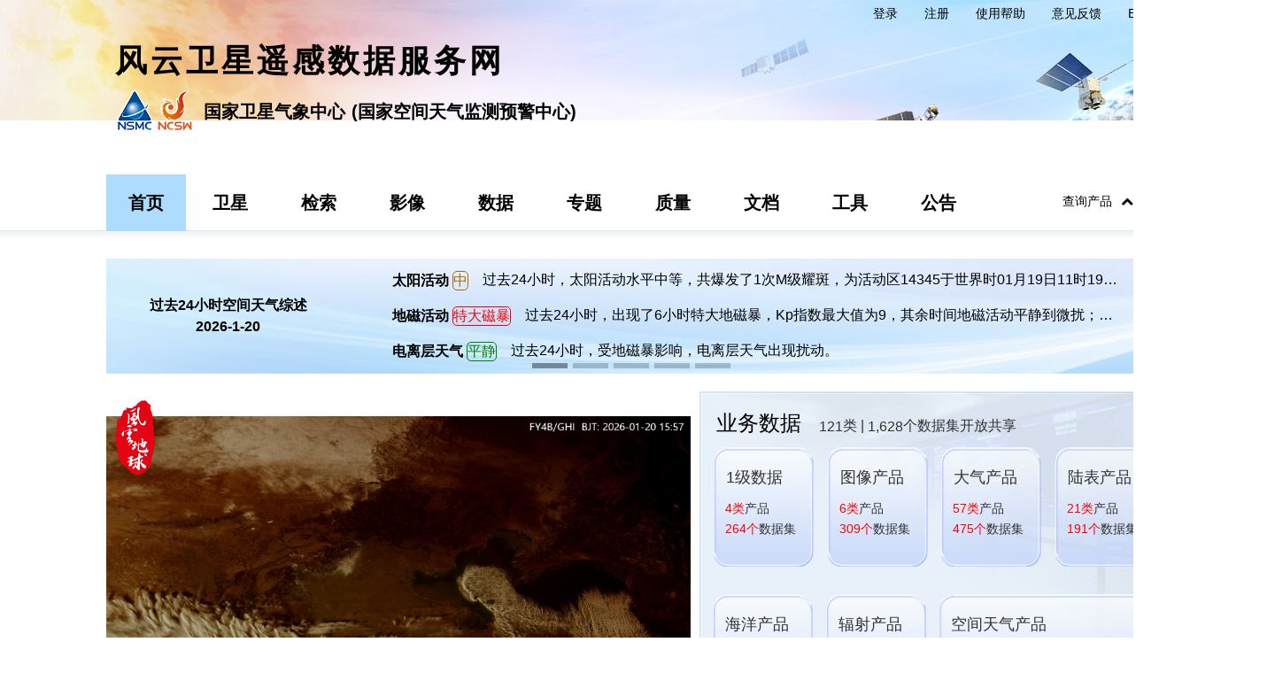

--- FILE ---
content_type: text/html
request_url: https://satellite.nsmc.org.cn/portalsite/Gallery/GalleyProduct.aspx?datatype=0&Instruments=%E5%BE%AE%E6%B3%A2%E6%88%90%E5%83%8F%E4%BB%AA(MWRI)&Instrumentscode=MWRI&filenamecode=FY3B_MWRID_GBAL_L1_YYYYMMDD_XXXX_010KM_MS.HDF.jpg
body_size: 444
content:
<!DOCTYPE html PUBLIC "-//W3C//DTD XHTML 1.0 Transitional//EN" "http://www.w3.org/TR/xhtml1/DTD/xhtml1-transitional.dtd">
<html xmlns="http://www.w3.org/1999/xhtml">
<script>

    var language = navigator.browserLanguage;
    if (navigator.appName == 'Netscape') {
        language = navigator.language;
    }

    var s=window.location.href;
    if (language.indexOf('en-us') > -1) {
       s="/DataPortal/en/home/index.html";
    } else {
       s="/DataPortal/cn/home/index.html";
    }
    window.location=s;

</script>

</html>


--- FILE ---
content_type: text/html
request_url: https://satellite.nsmc.org.cn/DataPortal/cn/home/index.html
body_size: 13970
content:
<!DOCTYPE html>
<html lang="zh-CN">

<head>
<meta charset="utf-8">
<meta http-equiv="X-UA-Compatible" content="IE=edge">
<!-- <meta name="viewport" content="width=device-width, initial-scale=1"> -->
<title>风云卫星遥感数据服务网</title>
<link rel="stylesheet" href="../../css/assets/bootstrap.min.css">
<link rel="stylesheet" href="../../css/assets/font-awesome.min.css">
<link rel="stylesheet" href="../../css/assets/jquery.fancybox.css" media="screen">
<link rel="stylesheet" href="../../css/assets/jquery.fancybox-buttons.css" media="screen">
<link rel="stylesheet" href="../../css/assets/select2.min.css">
<link rel="stylesheet" href="../../css/assets/bootstrap-datetimepicker.min.css">
<link rel="stylesheet" href="../../css/assets/bootstrap-touch-slider.css">
<link rel="stylesheet" href="../../css/module.data.css?v=1.0.250213">
<link rel="stylesheet" href="../../css/page.data.structure.css?v=20251230">
<link rel="stylesheet" href="../../css/page.data.index.css?v=20251222" id="sc">
<link rel="stylesheet" href="../../css/module.special.css">
<link rel="shortcut icon" href="../../pic/32x32.ico">
</head>

<body>
<!-- 头部 -->
<div class="g-header"></div>

<!-- 登录窗口 -->
<div id="g-loginwindow"></div>

<div class="wrapper">

    <!-- 轮播  开始 -->
    <div id="bootstrap-touch-slider" class="carousel bs-slider fade control-round indicators-line"
         data-ride="carousel" data-pause="hover" data-interval="9000">

        <!-- Indicators -->
        <ol class="carousel-indicators carousel-indicators1">

        </ol>

        <!-- Wrapper For Slides -->
        <div class="carousel-inner carousel-inner1" role="listbox">

        </div>
        <!-- Left Control -->
        <a class="left carousel-control" href="#bootstrap-touch-slider" role="button" data-slide="prev">
            <span class="fa fa-angle-left" aria-hidden="true"></span>
            <span class="sr-only">Previous</span>
        </a>

        <!-- Right Control -->
        <a class="right carousel-control" href="#bootstrap-touch-slider" role="button" data-slide="next">
            <span class="fa fa-angle-right" aria-hidden="true"></span>
            <span class="sr-only">Next</span>
        </a>
    </div>
</div>
<!-- 轮播  结束 -->


<div class="g-column">

    <!-- 春节样式 -->
    <div class="g-newyear-side">
        <div class="g-newyear-side-main">
            <div class="g-newyear-side-left">
                <img width="152px" height="312px" src="../../pic/l.png" class="m-w">
            </div>
            <div class="g-newyear-side-right">
                <img width="152px" height="312px" src="../../pic/r.png" style="" class="m-w">
            </div>
        </div>
    </div>

    <!-- 新闻提示 -->
    <div class="supinformationBox" style="display:none;margin-top: -55px">
        <div class="supinformation">
            <div class="supinformation_close">
                <span class="fa fa-close fa-2x"></span>
            </div>
            <div id="bootstrap-touch-slider2" class="carousel bs-slider fade control-round indicators-line"
                 data-ride="carousel" data-pause="hover" data-interval="9000"
                 style="background: none !important;">

                <!-- Indicators -->
                <ol class="carousel-indicators" id="supinformation-box-list" >
                </ol>

                <!-- Wrapper For Slides -->
                <div class="carousel-inner" role="listbox" id="supinformation-box" style="overflow: auto !important;">
                    <div class="item active">
                        <h3 id="supinformation-title" class="supinformation-title"></h3>
                        <div>
                            <p id="supinformation-content"></p>
                        </div>
                        <div class="bottom">
                            <span class="right">国家卫星气象中心（国家空间天气监测预警中心）</span><br>
                            <span id="supinformation-time" class="right" style="margin-right: 210px"></span>
                        </div>
                    </div>
                </div>
                <!-- Left Control -->
                <a class="left carousel-control" href="#bootstrap-touch-slider2" role="button" data-slide="prev">
                    <span class="fa fa-angle-left" aria-hidden="true"></span>
                    <span class="sr-only">Previous</span>
                </a>

                <!-- Right Control -->
                <a class="right carousel-control" href="#bootstrap-touch-slider2" role="button" data-slide="next">
                    <span class="fa fa-angle-right" aria-hidden="true"></span>
                    <span class="sr-only">Next</span>
                </a>
            </div>
            <!--            <h3 id="supinformation-title" class="supinformation-title"></h3>-->
            <!--            <div>-->
            <!--                <p id="supinformation-content"></p>-->
            <!--            </div>-->
            <!--            <div class="bottom">-->
            <!--                <span class="right">国家卫星气象中心（国家空间天气监测预警中心）</span><br>-->
            <!--                <span id="supinformation-time" class="right" style="margin-right: 210px"></span>-->
            <!--            </div>-->
        </div>
    </div>

    <!-- 数据检索  开始 -->
    <div class="data-retrieval-head">
        <div class="data-resources info-count">
            <div id="bootstrap-touch-slider1" class="carousel bs-slider fade control-round indicators-line"
                 data-ride="carousel" data-pause="hover" data-interval="9000" style="position: relative">
                <img src="../../pic/fydq-title.png" style="position: absolute;z-index: 99;width: 45px; margin: 10px;">

                <!-- Indicators -->
                <ol class="carousel-indicators">
                    <li data-target="#bootstrap-touch-slider1" data-slide-to="0" class="active"></li>
                    <li data-target="#bootstrap-touch-slider1" data-slide-to="1" class=""></li>
                    <li data-target="#bootstrap-touch-slider1" data-slide-to="2" class=""></li>
                </ol>
                <button id="j-video-play" type="button" class="btn btn-default" style="display:none;">
                    <span class="fa fa-play fa-3x"></span>
                </button>

                <!-- Wrapper For Slides -->
                <div class="carousel-inner" role="listbox">
                    <div class="item active">
                        <div class="slides-t1 slides-t-disk">
                            <a href="//data.nsmc.org.cn/metafy/live/mobile.html" target="_blank"
                               rel="noopenner noreferrer">
                                <video poster="//img.nsmc.org.cn/CLOUDIMAGE/FY4B/GHI/LIVE/vd/portal/FY4B_GHI_RGBF_Portal-470p-6Hour.jpg"
                                       autoplay="autoplay" loop muted class="video-s1" id="video1"
                                       disablePictureInPicture webkit-playsinline='true' playsinline='true'>
                                    <source id='videoSource1'
                                            src="//img.nsmc.org.cn/CLOUDIMAGE/FY4B/GHI/LIVE/vd/portal/FY4B_GHI_RGBF_Portal-470p-6Hour.mp4"
                                            type="video/mp4">
                                </video>
                            </a>
                        </div>
                    </div>
                    <div class="item">
                        <div class="slides-t1 slides-t-disk">
                            <a href="//www.nsmc.org.cn/geo/index.html" target="_blank" rel="noopenner noreferrer">
                                <video poster="//img.nsmc.org.cn/CLOUDIMAGE/GEOS/MOS/IRX/VIDEO/portal/GEOS_IMG_MOS_Portal-470p-48Hour.jpg"
                                       autoplay="autoplay" loop muted class="video-s1" id="video2"
                                       disablePictureInPicture webkit-playsinline='true' playsinline='true'>
                                    <source id='videoSource2'
                                            src="//img.nsmc.org.cn/CLOUDIMAGE/GEOS/MOS/IRX/VIDEO/portal/GEOS_IMG_MOS_Portal-470p-48Hour.mp4"
                                            type="video/mp4">
                                </video>
                            </a>
                        </div>
                    </div>
                    <div class="item">
                        <div class="slides-t1 slides-t-disk">
                            <a href="https://data.nsmc.org.cn/FYEarth/" target="_blank"
                               rel="noopenner noreferrer">
                                <video poster="//img.nsmc.org.cn/CLOUDIMAGE/GEOS/MOS/IRX/VIDEO/portal/FY3F_MERSI_MIPS_Portal-470p-7Day.png"
                                       autoplay="autoplay" loop muted class="video-s1" id="video3"
                                       disablePictureInPicture webkit-playsinline='true' playsinline='true'>
                                    <source id='videoSource3'
                                            src="//img.nsmc.org.cn/CLOUDIMAGE/GEOS/MOS/IRX/VIDEO/portal/FY3F_MERSI_MIPS_Portal-470p-7Day.mp4"
                                            type="video/mp4">
                                </video>
                            </a>
                        </div>
                    </div>
                </div>


                <!-- Left Control -->
                <a class="left carousel-control" href="#bootstrap-touch-slider1" role="button"
                   data-slide="prev">
                    <span class="fa fa-angle-left" aria-hidden="true"></span>
                    <span class="sr-only">Previous</span>
                </a>

                <!-- Right Control -->
                <a class="right carousel-control" href="#bootstrap-touch-slider1" role="button"
                   data-slide="next">
                    <span class="fa fa-angle-right" aria-hidden="true"></span>
                    <span class="sr-only">Next</span>
                </a>

            </div>
        </div>
        <div class="satellite-parameters-new hh1">
            <div class="hh2">
                <div class="hh3">业务数据
                </div>
                <div class="ywsj-total">
                </div>
            </div>
            <div class="ywsj-body">
            </div>
        </div>
    </div>

    <div class="data-retrieval-head">
        <div class="retrieval-ct-l-new" style="position:relative;">
            <div class="retrieval-ct-l">
                <div class="retrieval-l-o selectEle">
                    <div class="retrieval-l-pub satallitesType">
                        <ul>
                        </ul>
                    </div>
                    <div style="width: 100%;height: 5px;background-color: #fff"></div>
                    <div class="retrieval-l-pub satallites">
                        <ul>
                        </ul>
                    </div>
                    <div class="retrieval-l-pub category">
                        <ul>
                        </ul>
                    </div>
                </div>
                <div class="retrieval-l-t">
                    <div class="retrieval-l-f retrieval-l-f-cn">
                        <div class="row">
                            <div class="col-lg-12 col-md-12 col-sm-12">
                                <div class="input-group">
                                    <span class="input-group-addon">数据名称</span>
                                    <select class="form-control" id="sel-dataType">
                                    </select>
                                </div>
                            </div>
                        </div>
                        <div class="row mt10 ww1">
                            <div class="col-lg-6 col-md-6 col-sm-6">
                                <div class="input-group">
                                    <span class="input-group-addon">开始日期</span>
                                    <input id="c-beginDate" class="form-control day-time form-control1"
                                           type="text" autocomplete="off" readonly>
                                    <span class="input-group-addon">（UTC）</span>
                                </div>
                            </div>
                            <div class="col-lg-6 col-md-6 col-sm-6">
                                <div class="input-group">
                                    <span class="input-group-addon">结束日期</span>
                                    <input id="c-endDate" class="form-control day-time form-control1" 
                                        type="text" autocomplete="off" readonly>
                                    <span class="input-group-addon">（UTC）</span>
                                </div>
                            </div>
                        </div>
                        <div class="row mt10 ww1">
                            <div class="col-lg-6 col-md-6 col-sm-6">
                                <div class="input-group">
                                    <span class="input-group-addon">开始时间</span>
                                    <input id="c-beginTime" class="form-control day-time form-control1" 
                                        type="text" autocomplete="off">
                                    <span class="input-group-addon">（UTC）</span>
                                </div>
                            </div>
                            <div class="col-lg-6 col-md-6 col-sm-6">
                                <div class="input-group">
                                    <span class="input-group-addon">结束时间</span>
                                    <input id="c-endTime" class="form-control day-time form-control1" 
                                        type="text" autocomplete="off">
                                    <span class="input-group-addon">（UTC）</span>
                                </div>
                            </div>
                        </div>
                        <div class="row mt10">
                            <div class="col-lg-12 col-md-12 col-sm-12">
                                <div class="input-group">
                                    <span class="input-group-addon">时间范围</span>
                                    <li class="attributeInput " style="cursor:pointer;">
                                        <input id="ck-everyDay" type="checkbox">
                                        <label for="ck-everyDay" class="radio-inline" style="padding-left: 0;"> 锁定时间范围（每天固定时间段）</label>
                                    </li>
                                </div>
                            </div>
                        </div>
                        <div class="prompt-box">
                            <table>
                                <tbody>
                                <tr>
                                    <td>每天:</td>
                                    <td colspan="4">所选日期范围每天开始时间至结束时间之间的数据</td>
                                </tr>
                                <tr>
                                    <td>示例:</td>
                                    <td>开始日期:</td>
                                    <td>2023/03/09</td>
                                    <td>开始时间:</td>
                                    <td>08:00:00</td>
                                </tr>
                                <tr>
                                    <td></td>
                                    <td>结束日期:</td>
                                    <td> 2023/03/10</td>
                                    <td>结束时间:</td>
                                    <td>18:00:00</td>
                                </tr>
                                <tr>
                                    <td></td>
                                    <td>08:00</td>
                                    <td>18:00</td>
                                    <td>08:00</td>
                                    <td>18:00</td>
                                </tr>
                                <tr>
                                    <td colspan="5">
                                        <div style="display:flex; height: 10px; background-color: rgb(227, 227, 227);">
                                            <div style="width:80px; height: inherit;"></div>
                                            <div style="width:100px; background-color: #333333;height: inherit;"></div>
                                            <div style="width:40px; height: inherit;"></div>
                                            <div style="width:60px; height: inherit; border-left: 1px gray solid;"></div>
                                            <div style="width:90px; background-color: #333333; height: inherit;"></div>
                                        </div>
                                    </td>
                                </tr>
                                <tr>
                                    <td colspan="3">2023/03/09</td>
                                    <td colspan="2">2023/03/10</td>
                                </tr>
                                </tbody>
                            </table>
                        </div>
                        <div class="row mt10 daynight-selection">
                            <div class="col-lg-12 col-md-12 col-sm-12">
                                <div class="input-group">
                                    <span class="input-group-addon">昼夜选择</span>
                                    <li class="attributeInput"
                                        style="cursor:pointer; float: left; margin-right: 20px;">
                                        <input id="daynight-d" type="checkbox" name="daynight" value="0"/>
                                        <label for="daynight-d" class="radio-inline" style="padding-left: 0;">白天</label></li>
                                    <li class="attributeInput"
                                        style="cursor:pointer; float: left; margin-right: 20px;">
                                        <input id="daynight-n" type="checkbox" name="daynight" value="1"/>
                                        <label for="daynight-n" class="radio-inline" style="padding-left: 0;">黑夜</label></li>
                                    <li class="attributeInput "
                                        style="cursor:pointer;float: left;margin-right: 20px;">
                                        <input id="daynight-dn" type="checkbox" name="daynight" value="2"/>
                                        <label for="daynight-dn" class="radio-inline" style="padding-left: 0;"> 昼夜交界</label></li>
                                </div>
                            </div>
                        </div>
                        <div class="row mt10 period-selection">
                            <div class="col-lg-12 col-md-12 col-sm-12">
                                <div class="input-group">
                                    <span class="input-group-addon">时段选择</span>
                                    <li class="attributeInput period-o"
                                        style="cursor:pointer; float: left; margin-right: 20px;">
                                        <input id="period-o" type="checkbox" name="period-time" value="ORBIT"/>
                                        <label for="period-o" class="radio-inline" style="padding-left: 0;"> 轨道产品</label></li>
                                    <li class="attributeInput period-s"
                                        style="cursor:pointer; float: left; margin-right: 20px;">
                                        <input id="period-s" type="checkbox" name="period-time" value="HHmm"/>
                                        <label for="period-s" class="radio-inline" style="padding-left: 0;"> 时次产品</label></li>
                                    <li class="attributeInput "
                                        style="cursor:pointer;float: left;margin-right: 20px;">
                                        <input id="period-d" type="checkbox" name="period-time" value="DAILY"/>
                                        <label for="period-d" class="radio-inline" style="padding-left: 0;"> 日产品</label></li>
                                    <li class="attributeInput "
                                        style="cursor:pointer;float: left;margin-right: 20px;">
                                        <input id="period-f" type="checkbox" name="period-time" value="5DAY"/>
                                        <label for="period-f" class="radio-inline" style="padding-left: 0;"> 候产品</label></li>
                                    <li class="attributeInput "
                                        style="cursor:pointer;float: left;margin-right: 20px;">
                                        <input id="period-t" type="checkbox" name="period-time" value="10DAY"/>
                                        <label for="period-t" class="radio-inline" style="padding-left: 0;"> 旬产品</label></li>
                                    <li class="attributeInput "
                                        style="cursor:pointer;float: left;margin-right: 20px;">
                                        <input id="period-m" type="checkbox" name="period-time" value="MONTHLY"/>
                                        <label for="period-m" class="radio-inline" style="padding-left: 0;"> 月产品</label></li>
                                    <li class="attributeInput period-o"
                                        style="cursor:pointer;float: left;margin-right: 20px;">
                                        <input id="period-y" type="checkbox" name="period-time" value="YEAR"/>
                                        <label for="period-y" class="radio-inline" style="padding-left: 0;"> 年产品</label></li>
                                </div>
                            </div>
                        </div>
                        <div class="row mt10 time-selection" style="display: none;">
                            <div class="col-lg-12 col-md-12 col-sm-12">
                                <div class="input-group">
                                    <span class="input-group-addon">时次选择</span>
                                    <li class="attributeInput "
                                        style="cursor:pointer;float: left;margin-right: 20px;">
                                        <input id="time-a" type="radio" name="time-selection" value="all"
                                               checked/>
                                        <label for="time-a" class="radio-inline" style="padding-left: 0;"> 全部时次</label></li>
                                    <li class="attributeInput "
                                        style="cursor:pointer;float: left;margin-right: 20px;">
                                        <input id="time-z" type="radio" name="time-selection" value="00"/>
                                        <label for="time-z" class="radio-inline" style="padding-left: 0;"> 整点</label></li>
                                    <li class="attributeInput time-fy4 "
                                        style="cursor:pointer;float: left;margin-right: 20px;">
                                        <input id="time-o" type="radio" name="time-selection" value="15"/>
                                        <label for="time-o" class="radio-inline" style="padding-left: 0;"> 15分钟</label></li>
                                    <li class="attributeInput "
                                        style="cursor:pointer;float: left;margin-right: 20px;">
                                        <input id="time-t" type="radio" name="time-selection" value="30"/>
                                        <label for="time-t" class="radio-inline" style="padding-left: 0;"> 30分钟</label></li>
                                    <li class="attributeInput time-fy4"
                                        style="cursor:pointer;float: left;margin-right: 20px;">
                                        <input id="time-f" type="radio" name="time-selection" value="45"/>
                                        <label for="time-f" class="radio-inline" style="padding-left: 0;"> 45分钟</label></li>
                                </div>
                            </div>
                        </div>
                        <div class="row mt10 space-search">
                            <div class="col-lg-12 col-md-12 col-sm-12">
                                <div class="input-group">
                                    <span class="input-group-addon">空间范围</span>
                                    <input class="form-control" autocomplete="off" type="text" value="请点击选择空间范围"
                                           id="txt-spaceArea" placeholder="请点击选择空间范围" readonly>
                                </div>
                            </div>
                        </div>
                        <div class="row mt10 ghi-space-search">
                            <div class="col-lg-12 col-md-12 col-sm-12">
                                <div class="input-group">
                                    <span class="input-group-addon">空间范围</span>
                                    <input class="form-control" autocomplete="off" type="text" value="请点击选择空间范围"
                                           id="txt-spaceGHIArea" placeholder="请点击选择空间范围" readonly>
                                </div>
                            </div>
                        </div>
                        <div class="row mt10 space-search">
                            <div class="col-lg-12 col-md-12 col-sm-12">
                                <div class="input-group">
                                    <span class="input-group-addon">覆盖范围</span>
                                    <label class="radio-inline">
                                        <input id="rdo-partCover" type="radio" name="map-cover" checked/>
                                        <a data-toggle="tooltip" style="text-decoration: none"
                                           title='<p>部分覆盖：A与B存在交集</p><p><img src="../data/pic/bufenfugaiimg.jpg" alt="" /></p><p>A：用户选择区域</p><p>B：数据所在区域</p>'>部分覆盖</a>
                                    </label>
                                    <label class="radio-inline">
                                        <input id="rdo-allCover" type="radio" name="map-cover"/>
                                        <a data-toggle="tooltip" style="text-decoration: none"
                                           title='<p>全部覆盖：A包含在B中</p><p><img src="../data/pic/quanbufugaiimg.jpg" alt="" /></p><p>A：用户选择区域</p><p>B：数据所在区域</p>'>全部覆盖</a>
                                    </label>
                                </div>
                            </div>
                        </div>
                    </div>
                </div>
                <div class="retrieval_wrap">
                    
                    <div class="retrieval-l-h">
                        <div class="retrieval-l-search">
                            <div class="div-continue">
                                <button type="button" class="btn-continue" id="btn-continue">连续性
                                </button>
                            </div>
                            <div class="div-search">
                                <button type="button" class="btn-search" id="btn-search">检索
                                </button>
                            </div>
                        </div>
                    </div>

                </div>
            </div>
        </div>
        <div class="satellite-parameters-new hhzt1">
            <div class="hh2">
                <div class="hh3">专题数据
                </div>
                <div class="hh4">
                    <span style="display: inline-block;">4</span>类&nbsp;|&nbsp;
                    <span id="them-number" style="display: inline-block;"></span>个数据集开放共享
                </div>
                <div class="hh4">
                    <a href="../../cn/theme/data.html">更多</a>
                </div>
            </div>
            <div id="zt-div">
            </div>
            
        </div>
    </div>
    <div class="data-retrieval-head">
        <div class="retrieval-ct-l-new cvsOrbit">
            <div class="trajectory-tl">
                <div class="trajectory-tl-title">运行轨迹</div>
                <div class="toolbar text-center">
                    <ul>
                        <li class="primary" data="all">全部</li>
                        <li class="default" data="3H">FY-3H</li>
                        <li class="default" data="3G">FY-3G</li>
                        <li class="default" data="3F">FY-3F</li>
                        <li class="default" data="3E">FY-3E</li>
                        <li class="default" data="3D">FY-3D</li>
                        <li class="default" data="FY4C">FY-4C</li>
                        <li class="default" data="FY4B">FY-4B</li>
                        <li class="default" data="FY4A">FY-4A</li>
                        <li class="default" data="FY2H">FY-2H</li>
                        <li class="default" data="FY2G">FY-2G</li>
                        <li class="default">
                            <a href="//www.nsmc.org.cn/nsmc/cn/operation/orbit.html" target="_blank"
                               rel="noopenner noreferrer">更多</a>
                        </li>
                    </ul>

                </div>
            </div>
            <div class="tab-box">
                <div class="switchcontent">
                    <canvas id="cvsOrbit"></canvas>
                </div>
                <div class="satellite-container">
                    <a href="//data.nsmc.org.cn/FY4C/html/index.html">
                        <img class="satellite-FY4C" title="FY-4C" src="pic/satelliteOrbit/FY4C.png">
                    </a>
                    <img class="satellite-FY4C-area" src="pic/satelliteOrbit/GeoSatelliteArea.png">
                    <a href="../data/dataset.html?satelliteCode=FY4B">
                        <img class="satellite-FY4B" title="FY-4B" src="pic/satelliteOrbit/FY4B.png">
                    </a>
                    <img class="satellite-FY4B-area" src="pic/satelliteOrbit/GeoSatelliteArea.png">
                    <a href="../data/dataset.html?satelliteCode=FY4A">
                        <img class="satellite-FY4A" title="FY-4A" src="pic/satelliteOrbit/FY4A.png">
                    </a>
                    <img class="satellite-FY4A-area" src="pic/satelliteOrbit/GeoSatelliteArea.png">
                    <a href="../data/dataset.html?satelliteCode=FY2G">
                        <img class="satellite-FY2G" title="FY-2G" src="pic/satelliteOrbit/FY2G.png">
                    </a>
                    <img class="satellite-FY2G-area" src="pic/satelliteOrbit/GeoSatelliteArea.png">
                    <a href="../data/dataset.html?satelliteCode=FY2H">
                        <img class="satellite-FY2H" title="FY-2H" src="pic/satelliteOrbit/FY2H.png">
                    </a>
                    <img class="satellite-FY2H-area" src="pic/satelliteOrbit/GeoSatelliteArea.png">
                    <a href="../data/dataset.html?satelliteCode=FY3E">
                        <img class="satellite-3E" title="FY-3E" src="pic/satelliteOrbit/FY3E.png">
                    </a>
                    <a href="../data/dataset.html?satelliteCode=FY3D">
                        <img class="satellite-3D" title="FY-3D" src="pic/satelliteOrbit/FY3D.png">
                    </a>
                    <a href="../data/dataset.html?satelliteCode=FY3F">
                        <img class="satellite-3F" title="FY-3F" src="pic/satelliteOrbit/FY3F.png">
                    </a>
                    <a href="../data/dataset.html?satelliteCode=FY3G">
                        <img class="satellite-3G" title="FY-3G" src="pic/satelliteOrbit/FY3G.png">
                    </a>
                    <a href="//data.nsmc.org.cn/FY3H/html/index.html">
                        <img class="satellite-3H" title="FY-3H" src="pic/satelliteOrbit/FY3H.png">
                    </a>
                </div>
            </div>
        </div>
        <div class="satellite-parameters1">
            <div class="satellite-parameters-new-title">
                <div class="stall">卫星参数
                </div>
                <div class="title" style="border-top:none; ">
                    <span class="parameters-symbol"></span>
                    <span class="parameters-text">两行报</span>
                </div>
                <div class="satellite-o-c">
                    <ul>
                        <li>
                            <a href="//www.nsmc.org.cn/nsmc/cn/operation/leo.html?satellite=FY3G&parameter=TwoLine"
                               target="_blank" rel="noopenner noreferrer">FY-3G</a>
                        </li>
                        <li>
                            <a href="//www.nsmc.org.cn/nsmc/cn/operation/leo.html?satellite=FY3F&parameter=TwoLine"
                               target="_blank" rel="noopenner noreferrer">FY-3F</a>
                        </li>
                        <li>
                            <a href="//www.nsmc.org.cn/nsmc/cn/operation/leo.html?satellite=FY3E&parameter=TwoLine"
                               target="_blank" rel="noopenner noreferrer">FY-3E</a>
                        </li>
                        <li>
                            <a href="//www.nsmc.org.cn/nsmc/cn/operation/leo.html?satellite=FY3D&parameter=TwoLine"
                               target="_blank" rel="noopenner noreferrer">FY-3D</a>
                        </li>
                    </ul>
                </div>
                <div class="title">
                    <span class="parameters-symbol"></span>
                    <span class="parameters-text">一行报</span>
                </div>
                <div class="satellite-o-c">
                    <ul>
                        <li>
                            <a href="//www.nsmc.org.cn/nsmc/cn/operation/leo.html?satellite=FY3G&parameter=OneLine"
                               target="_blank" rel="noopenner noreferrer">FY-3G</a>
                        </li>
                        <li>
                            <a href="//www.nsmc.org.cn/nsmc/cn/operation/leo.html?satellite=FY3F&parameter=OneLine"
                               target="_blank" rel="noopenner noreferrer">FY-3F</a>
                        </li>
                        <li>
                            <a href="//www.nsmc.org.cn/nsmc/cn/operation/leo.html?satellite=FY3E&parameter=OneLine"
                               target="_blank" rel="noopenner noreferrer">FY-3E</a>
                        </li>
                        <li>
                            <a href="//www.nsmc.org.cn/nsmc/cn/operation/leo.html?satellite=FY3D&parameter=OneLine"
                               target="_blank" rel="noopenner noreferrer">FY-3D</a>
                        </li>
                    </ul>
                </div>
                <div class="title">
                    <span class="parameters-symbol"></span>
                    <span class="parameters-text">时间表</span>
                </div>
                <div class="satellite-o-c">
                    <ul>
                        <!-- <li>
                            <a href="//www.nsmc.org.cn/nsmc/cn/operation/geo.html?satellite=FY4B&parameter=TimeTable" target="_blank" rel="noopenner noreferrer">FY-4B</a>
                        </li> -->
                        <li>
                            <a href="//www.nsmc.org.cn/nsmc/cn/operation/geo.html?satellite=FY4A&parameter=TimeTable"
                               target="_blank" rel="noopenner noreferrer">FY-4A</a>
                        </li>
                        <!-- <li>
                            <a href="//www.nsmc.org.cn/nsmc/cn/operation/geo.html?satellite=FY2H&parameter=TimeTable" target="_blank" rel="noopenner noreferrer">FY-2H</a>
                        </li>
                        <li>
                            <a href="//www.nsmc.org.cn/nsmc/cn/operation/geo.html?satellite=FY2G&parameter=TimeTable" target="_blank" rel="noopenner noreferrer">FY-2G</a>
                        </li> -->
                    </ul>
                </div>

                <!--                    中文版 窄屏 上面2个图片-->
                <div class="cnlink_narrow_wrap01 cntoplink_margin">

                    <div class="link_narrow_main" id="cnNarrowAbove"></div>

                </div>

            </div>
        </div>
        <div class="satellite-parameters-new1 cvsOrbit cnenlink_border">

            <!-- 中文版 窄屏 下面6个图片 -->
            <div class="cnlink_narrow_wrap02 cnenlink_margin">

                <div class="link_narrow_main" id="cnNarrowBelow"></div>

            </div>

            <!-- 中文版 宽屏 下面6个图片 -->
            <div class="cnlink_wide_wrap02 cnenlink_margin">

                <div class="link_wide_main" id="cnWideBelow"></div>

            </div>

        </div>
    </div>

</div>

<!--中奖通知开始-->
<div class="winlist" style="display:none;">
    <div class="floatNotice">
        <img class="closenotice" src="../../pic/close.png" alt="关闭"/>
        <div class="floatNoticeHead">2023年风云卫星数据及应用服务调查中奖用户名单</div>
        <div class="floatNoticeTitle">
            <div class="floatNoticeUser">用户</div>
            <div class="floatNoticePhone">手机号</div>
        </div>
        <div class="floatNoticeContent">
            <div class="floatNoticeLine">
                <div class="floatNoticeUser">颜**</div>
                <div class="floatNoticePhone">133****1516</div>
            </div>
        </div>
        <div class="floatNoticeMessage">2023年风云卫星数据及应用调查的纪念品已经寄出，衷心感谢大家对数据服务工作的支持和帮助。2024年的调查即将开启，敬请期待。</div>
    </div>
    <div class="floatNoticeControl">
        <img class="floatNoticeControlImg" src="../../pic/prize.png" alt=""/>
    </div>
    <div class="floatNoticeControlLong">
        <img class="floatNoticeControlLongImg" src="../../pic/prizeLong.png" alt=""/>
        <img class="closeControl" src="../../pic/close.png" alt="关闭"/>
        <div class="floatNoticeControlLongContent">
            <ul class="floatNoticeControlLongUl">
                <li class="floatNoticeControlLongPhone">133****1516</li>
            </ul>
        </div>
        <div class="floatNoticeControlLongBottom">
            <div class="floatNoticeControlLongMore">更多</div>
        </div>
    </div>
</div>
<!--中奖通知结束-->
</div>

<!--空间范围选择模态框-->
<div class="modal fade container u-width g-content space-area-modal" id="space-area-modal" role="dialog"
     aria-labelledby="spaceAreaModalLabel" aria-hidden="true">
    <div class="modal-dialog" style="width: 80%; z-index:1060;">
        <div class="modal-content">
            <div class="modal-header">
                <button type="button" class="close" data-dismiss="modal" aria-hidden="true">
                    <span class="fa fa-remove"></span>
                </button>
                <span class="modal-title">空间范围选择</span>
            </div>
            <div class="modal-body">
                <!-- 导航区 -->
                <ul class="nav nav-tabs first-nav">
                    <li class="active">
                        <a href="#lonlat" data-toggle="tab">经纬度</a>
                    </li>
                    <li>
                        <a href="#CPCD" data-toggle="tab" id="CPCDTitle">中国省级行政区划</a>
                    </li>
                    <li>
                        <a href="#world" data-toggle="tab">全球</a>
                    </li>
                </ul>
                <!-- 面板区 -->
                <div class="tab-content">
                    <div class="tab-pane panel-body" id="CPCD">
                    </div>
                    <div class="tab-pane" id="world">
                        <!-- 导航区 -->
                        <ul class="nav nav-pills nav-justified second-nav" style="padding-top: 15px;">
                            <li class="active">
                                <a href="#GLOBAL" data-toggle="tab" id="GlobalTitle">全球</a>
                            </li>
                            <li>
                                <a href="#ASIA" data-toggle="tab" id="ASIATitle">亚洲国家和地区</a>
                            </li>
                            <li>
                                <a href="#AFRI" data-toggle="tab" id="AFRITitle">非洲国家和地区</a>
                            </li>
                            <li>
                                <a href="#EURO" data-toggle="tab" id="EUROTitle">欧洲国家和地区</a>
                            </li>
                            <li>
                                <a href="#NAME" data-toggle="tab" id="NAMETitle">北美洲国家和地区</a>
                            </li>
                            <li>
                                <a href="#SAME" data-toggle="tab" id="SAMETitle">南美洲国家和地区</a>
                            </li>
                            <li>
                                <a href="#OCEA" data-toggle="tab" id="OCEATitle">大洋洲国家和地区</a>
                            </li>
                        </ul>
                        <!-- 面板区 -->
                        <div class="tab-content">
                            <div class="tab-pane active panel-body" id="GLOBAL">
                                <label class="radio-inline all-area" style="margin-left: 10px; width:30%"> <input
                                        name="all-area" type="radio" value="全球">全球</label>
                            </div>
                            <div class="tab-pane panel-body" id="ASIA">
                            </div>
                            <div class="tab-pane panel-body" id="AFRI">
                            </div>
                            <div class="tab-pane panel-body" id="EURO">
                            </div>
                            <div class="tab-pane panel-body" id="NAME">
                            </div>
                            <div class="tab-pane panel-body" id="SAME">
                            </div>
                            <div class="tab-pane panel-body" id="OCEA">
                            </div>
                        </div>
                    </div>
                    <div class="tab-pane active" id="lonlat">
                        <div class="row" style="padding: 15px;">
                            <div id="other_spaceArea" class="column col-md-4">
                                <div class="usemap">
                                    <label><strong>方式一：按下鼠标左键并拖动选择范围</strong></label>
                                    <div style="margin-left: 1em;">鼠标拖动操作模式：
                                        <label class="radio-inline">
                                            <input name="map-use2" type="radio" class="map-use"
                                                   onclick="selectarea2()" checked/>范围选取
                                        </label>
                                        <label class="radio-inline">
                                            <input name="map-use2" type="radio" class="map-use"
                                                   onclick="viewmove2()"/>地图移动
                                        </label>
                                    </div>
                                </div>
                                <label class="info1" id="jsfw2"><strong>方式二：输入检索范围</strong></label>
                                <div id="other-GISWebLocation">
                                    <table cellspacing="0" cellpadding="0" border="0"
                                           style="border-collapse: collapse; border: none;">
                                        <tbody>
                                        <tr style="height: 1px;">
                                            <td style="width: 13px;"></td>
                                            <td style="width: 42px;"></td>
                                            <td style="width: 42px;"></td>
                                            <td style="width: 13px;"></td>
                                            <td style="width: 42px;"></td>
                                            <td style="width: 42px;"></td>
                                            <td style="width: 13px;"></td>
                                        </tr>
                                        <tr style="height: 25px;">
                                            <td colspan="3"></td>
                                            <td colspan="1" style="text-align: center;">北</td>
                                            <td colspan="3"></td>
                                        </tr>
                                        <tr style="height: 25px;">
                                            <td colspan="2"></td>
                                            <td colspan="3">
                                                    <span id="other-North">
                                                        <table cellspacing="0" cellpadding="0" border="0"
                                                               style="border-collapse: collapse; border: none;">
                                                            <tbody>
                                                                <tr>
                                                                    <td id="other-northValue0">
                                                                        <input id="other-North_D" type="text"
                                                                               class="lat-D" name="other-North_D"
                                                                               value="0">
                                                                        <input id="other-North_CoordValue"
                                                                               type="hidden"
                                                                               name="other-North_CoordValue" value="0">
                                                                    </td>
                                                                    <td style="width: 13px;">°</td>
                                                                    <td id="northValue1">
                                                                        <input id="other-North_M" class="lat-M"
                                                                               name="other-North_M" type="text"
                                                                               value="0">
                                                                    </td>
                                                                    <td style="width: 13px;">'</td>
                                                                    <td style="display: none;">
                                                                        <input id="other-North_S" type="hidden"
                                                                               name="other-North_S" value="0">
                                                                    </td>
                                                                    <td style="width: 13px; display: none;"></td>
                                                                </tr>
                                                            </tbody>
                                                        </table>
                                                    </span>
                                            </td>
                                            <td colspan="2"></td>
                                        </tr>
                                        <tr style="height: 25px;">
                                            <td style="width: 30px">西</td>
                                            <td colspan="2">
                                                    <span id="other-West">
                                                        <table cellspacing="0" cellpadding="0" border="0"
                                                               style="border-collapse: collapse; border: none;">
                                                            <tbody>
                                                                <tr>
                                                                    <td>
                                                                        <input id="other-West_D" type="text"
                                                                               class="lon-D" name="other-West_D"
                                                                               value="0">
                                                                        <input id="other-West_CoordValue"
                                                                               type="hidden"
                                                                               name="other-West_CoordValue" value="0">
                                                                    </td>
                                                                    <td style="width: 13px;">°</td>
                                                                    <td>
                                                                        <input id="other-West_M" type="text"
                                                                               class="lon-M" name="other-West_M"
                                                                               value="0">
                                                                    </td>
                                                                    <td style="width: 13px;">'</td>
                                                                    <td style="display: none;">
                                                                        <input id="other-West_S" type="hidden"
                                                                               name="other-West_S" value="0">
                                                                    </td>
                                                                    <td style="width: 13px; display: none;"></td>
                                                                </tr>
                                                            </tbody>
                                                        </table>
                                                    </span>
                                            </td>
                                            <td></td>
                                            <td colspan="2">
                                                    <span id="other-East">
                                                        <table cellspacing="0" cellpadding="0" border="0"
                                                               style="border-collapse: collapse; border: none;">
                                                            <tbody>
                                                                <tr>
                                                                    <td>
                                                                        <input id="other-East_D" type="text"
                                                                               class="lon-D" name="other-East_D"
                                                                               value="0">
                                                                        <input id="other-East_CoordValue"
                                                                               type="hidden"
                                                                               name="other-East_CoordValue" value="0">
                                                                    </td>
                                                                    <td style="width: 13px;">°</td>
                                                                    <td>
                                                                        <input id="other-East_M" type="text"
                                                                               class="lon-M" name="other-East_M"
                                                                               value="0">
                                                                    </td>
                                                                    <td style="width: 13px;">'</td>
                                                                    <td style="display: none;">
                                                                        <input id="other-East_S" type="hidden"
                                                                               name="other-East_S" value="0">
                                                                    </td>
                                                                    <td style="width: 13px; display: none;"></td>
                                                                </tr>
                                                            </tbody>
                                                        </table>
                                                    </span>
                                            </td>
                                            <td>东</td>
                                        </tr>
                                        <tr style="height: 25px;">
                                            <td colspan="2"></td>
                                            <td colspan="3">
                                                    <span id="other-South">
                                                        <table cellspacing="0" cellpadding="0" border="0"
                                                               style="border-collapse: collapse; border: none;">
                                                            <tbody>
                                                                <tr>
                                                                    <td>
                                                                        <input id="other-South_D" type="text"
                                                                               class="lat-D" name="other-South_D"
                                                                               value="0">
                                                                        <input id="other-South_CoordValue"
                                                                               type="hidden"
                                                                               name="other-South_CoordValue" value="0">
                                                                    </td>
                                                                    <td style="width: 13px;">°</td>
                                                                    <td>
                                                                        <input id="other-South_M" type="text"
                                                                               class="lat-M" name="other-South_M"
                                                                               value="0">
                                                                    </td>
                                                                    <td style="width: 13px;">'</td>
                                                                    <td style="display: none;">
                                                                        <input id="other-South_S" type="hidden"
                                                                               name="other-South_S" value="0">
                                                                    </td>
                                                                    <td style="width: 13px; display: none;"></td>
                                                                </tr>
                                                            </tbody>
                                                        </table>
                                                    </span>
                                            </td>
                                            <td colspan="2"></td>
                                        </tr>
                                        <tr style="height: 25px;">
                                            <td colspan="3"></td>
                                            <td colspan="1" style="text-align: center;">南</td>
                                            <td colspan="3"></td>
                                        </tr>
                                        </tbody>
                                    </table>
                                    <div class="g-interval"></div>
                                    <input type="button" value="显示该范围" class="btn btn-primary button-style"
                                           style="margin-bottom: 10" onclick="RefreshByValueLEO()">
                                </div>
                                <input type="hidden" name="XCoordRange_Value" id="XCoordRange_Value">
                            </div>
                            <div class="column col-md-8">
                                <!-- 这里是区域地图 -->
                                <!-- 画布 -->
                                <div id="GISWebMapView"
                                     style="height: 300px; width: 551px; background-color: #fff; z-index: -200; display: block;"
                                     class="olMap"></div>
                                <div class="g-interval"></div>
                            </div>
                        </div>
                    </div>
                </div>
            </div>
            <div class="modal-footer">
                <div style="float: right;">
                    <button type="button" class="btn btn-default" data-dismiss="modal">关闭</button>
                    <button type="button" class="btn btn-primary" id="btn-space-area-confirm">确定</button>
                </div>
            </div>
        </div>
    </div>
</div>

<!--GHI空间范围选择模态框-->
<div class="modal fade container u-width g-content space-area-modal" id="ghi-space-area-modal" role="dialog"
     aria-labelledby="spaceAreaModalLabel" aria-hidden="true">
    <div class="modal-dialog" style="width: 80%; z-index:1060;">
        <div class="modal-content">
            <div class="modal-header">
                <button type="button" class="close" data-dismiss="modal" aria-hidden="true">
                    <span class="fa fa-remove"></span>
                </button>
                <span class="modal-title">空间范围选择</span>
            </div>
            <div class="modal-body">
                <!-- 导航区 -->
                <ul class="nav nav-tabs ghi-first-nav">
                    <li class="active">
                        <a href="#ghi-lonlat" data-toggle="tab">经纬度</a>
                    </li>
                    <li>
                        <a href="#CPCD-geo" data-toggle="tab" id="ghi-CPCDTitle">中国省级行政区划</a>
                    </li>
                </ul>
                <!-- 面板区 -->
                <div class="tab-content">
                    <div class="tab-pane panel-body" id="CPCD-geo">
                    </div>
                    <!-- FY4A卫星区域选择 -->
                    <div id="ghi-lonlat" class="tab-pane active area-geo">
                        <p class="g-sel-title"><b>区域选择</b></p>
                        <div class="down-part">
                            <div class="row fwxq">
                                <div class="inline col-md-7">
                                    <!-- 这里是区域地图 -->
                                    <img id="myImg" style="display: none;" src="../data/pic/FY4B_Bound_black_1050E.jpg" />
                                    <canvas id="myCanvas">当前使用的浏览器版本太低，请使用IE11以上版本或谷歌/火狐等其它浏览器。
                                    </canvas>
                                    <div class="g-interval"></div>
                                </div>
                                <div class="inline col-md-5">
                                    <table cellspacing="0" cellpadding="0" border="0" style="border-collapse: collapse; border: none;">
                                        <tbody>
                                        <tr style="height: 1px;">
                                            <td style="width: 13px;"></td>
                                            <td style="width: 42px;"></td>
                                            <td style="width: 42px;"></td>
                                            <td style="width: 13px;"></td>
                                            <td style="width: 42px;"></td>
                                            <td style="width: 42px;"></td>
                                            <td style="width: 13px;"></td>
                                        </tr>
                                        <tr style="height: 25px;">
                                            <td colspan="2"></td>
                                            <td colspan="3" style="text-align: center;">开始行号</td>
                                            <td colspan="2"></td>
                                        </tr>
                                        <tr style="height: 25px;">
                                            <td colspan="2"></td>
                                            <td colspan="3" style="text-align: center">
                                                <input id="fy4-North_Line" class="fy4-D"  name="other-North_D"  value="207">&nbsp;/&nbsp;2748
                                                <span id="fy4-North" style="display: none;">
                                                    <table cellspacing="0" cellpadding="0" border="0" style="border-collapse: collapse; border: none;">
                                                        <tbody>
                                                            <tr>
                                                                <td id="fy4-northValue0">
                                                                    <input id="fy4-North_D" class="lat-D" name="other-North_D" type="text" value="53">
                                                                    <input id="fy4-North_CoordValue" type="hidden" name="other-North_CoordValue" value="53">
                                                                </td>
                                                                <td style="width: 13px;">°</td>
                                                                <td id="northValue1">
                                                                    <input id="fy4-North_M" class="lat-M" name="other-North_M" type="text" value="33">
                                                                </td>
                                                                <td style="width: 13px;">'</td>
                                                                <td style="display: none;">
                                                                    <input id="fy4-North_S" type="hidden" name="other-North_S" value="0">
                                                                </td>
                                                                <td style="width: 13px; display: none;"></td>
                                                            </tr>
                                                        </tbody>
                                                    </table>
                                                </span s>
                                            </td>
                                            <td colspan="2"></td>
                                        </tr>
                                        <tr style="height: 25px;">
                                            <td></td>
                                            <td colspan="2" style="text-align: center;width: 160px;">
                                                开始列号<br>
                                                <input id="fy4-West_Pixel" class="fy4-D"  name="other-West_D"  value="744">&nbsp;/&nbsp;2748
                                                <span id="other-West" style="display: none">
                                                    <table cellspacing="0" cellpadding="0" border="0" style="border-collapse: collapse; border: none;">
                                                        <tbody>
                                                            <tr>
                                                                <td>
                                                                    <input id="fy4-West_D" class="lon-D" name="other-West_D" type="text" value="62">
                                                                    <input id="fy4-West_CoordValue" type="hidden" name="other-West_CoordValue" value="62">
                                                                </td>
                                                                <td style="width: 13px;">°</td>
                                                                <td>
                                                                    <input id="fy4-West_M" class="lon-M" name="other-West_M" type="text" value="0">
                                                                </td>
                                                                <td style="width: 13px;">'</td>
                                                                <td style="display: none;">
                                                                    <input id="fy4-West_S" type="hidden" name="other-West_S" value="0">
                                                                </td>
                                                                <td style="width: 13px; display: none;"></td>
                                                            </tr>
                                                        </tbody>
                                                    </table>
                                                </span>
                                            </td>
                                            <td style="width: 80px;"></td>
                                            <td colspan="2" style="text-align: center;width: 160px;">
                                                结束列号<br>
                                                <input id="fy4-East_Pixel" class="fy4-D"  name="other-East_D"  value="1979">&nbsp;/&nbsp;2748
                                                <span id="other-East" style="display: none">
                                                    <table cellspacing="0" cellpadding="0" border="0" style="border-collapse: collapse; border: none;">
                                                        <tbody>
                                                            <tr>
                                                                <td>
                                                                    <input id="fy4-East_D" class="lon-D" name="other-East_D" type="text" value="127">
                                                                    <input id="fy4-East_CoordValue" type="hidden" name="other-East_CoordValue" value="127">
                                                                </td>
                                                                <td style="width: 13px;">°</td>
                                                                <td>
                                                                    <input id="fy4-East_M" class="lon-M" name="other-East_M" type="text" value="0">
                                                                </td>
                                                                <td style="width: 13px;">'</td>
                                                                <td style="display: none;">
                                                                    <input id="fy4-East_S" type="hidden" name="other-East_S" value="0">
                                                                </td>
                                                                <td style="width: 13px; display: none;"></td>
                                                            </tr>
                                                        </tbody>
                                                    </table>
                                                </span>
                                            </td>
                                            <td></td>
                                        </tr>
                                        <tr style="height: 25px;">
                                            <td colspan="2"></td>
                                            <td colspan="3" style="text-align: center;">结束行号</td>
                                            <td colspan="2"></td>
                                        </tr>
                                        <tr style="height: 25px;">
                                            <td colspan="2"></td>
                                            <td colspan="3" style="text-align: center">
                                                <input id="fy4-South_Line" class="fy4-D"  name="other-South_D"  value="1272">&nbsp;/&nbsp;2748
                                                <span id="fy4-South" style="display: none">
                                                    <table cellspacing="0" cellpadding="0" border="0" style="border-collapse: collapse; border: none;">
                                                        <tbody>
                                                            <tr>
                                                                <td>
                                                                    <input id="fy4-South_D" class="lat-D" name="other-South_D" type="text" value="8">
                                                                    <input id="fy4-South_CoordValue" type="hidden" name="other-South_CoordValue" value="8">
                                                                </td>
                                                                <td style="width: 13px;">°</td>
                                                                <td>
                                                                    <input id="fy4-South_M" class="lat-M" name="other-South_M" type="text" value="15">
                                                                </td>
                                                                <td style="width: 13px;">'</td>
                                                                <td style="display: none;">
                                                                    <input id="fy4-South_S" type="hidden" name="other-South_S" value="0">
                                                                </td>
                                                                <td style="width: 13px; display: none;"></td>
                                                            </tr>
                                                        </tbody>
                                                    </table>
                                                </span>
                                            </td>
                                            <td colspan="2"></td>
                                        </tr>
                                        </tbody>
                                    </table>
                                    <div class="g-interval"></div>
                                    <input type="button" class="btn btn-primary button-style" value="绘制范围"  onclick="drawLonLatRect()">

                                    <div class="defaultArea-geo" id="chinaArea-geo">
                                        <br><span style="margin-left: 10px;">中国气象地理区域：</span>
                                        <div class="com-area-geo">
                                            <label class="radio-inline" style="margin-left: 10px;">
                                                <input type="radio" name="usual-area-geo" value="中国"> 中国
                                            </label>
                                            <label class="radio-inline">
                                                <input type="radio" name="usual-area-geo" value="华北"> 华北
                                            </label>
                                            <label class="radio-inline">
                                                <input type="radio" name="usual-area-geo" value="西北"> 西北
                                            </label>
                                            <label class="radio-inline">
                                                <input type="radio" name="usual-area-geo" value="西藏"> 西藏
                                            </label>
                                            <label class="radio-inline">
                                                <input type="radio" name="usual-area-geo" value="东北"> 东北
                                            </label>
                                            <label class="radio-inline">
                                                <input type="radio" name="usual-area-geo" value="黄淮"> 黄淮
                                            </label>
                                            <label class="radio-inline">
                                                <input type="radio" name="usual-area-geo" value="江淮"> 江淮
                                            </label>
                                            <label class="radio-inline">
                                                <input type="radio" name="usual-area-geo" value="江汉"> 江汉
                                            </label>
                                            <label class="radio-inline">
                                                <input type="radio" name="usual-area-geo" value="江南"> 江南
                                            </label>
                                            <label class="radio-inline">
                                                <input type="radio" name="usual-area-geo" value="华南"> 华南
                                            </label>
                                            <label class="radio-inline">
                                                <input type="radio" name="usual-area-geo" value="西南"> 西南
                                            </label>
                                            <label class="radio-inline">
                                                <input type="radio" name="usual-area-geo" value="内蒙古"> 内蒙古
                                            </label>
                                        </div>
                                    </div>
                                </div>
                            </div>
                            <div>
                                <a type="button" class="btn btn-primary" target="_blank" rel="noopenner noreferrer"
                                   href="//gsics.nsmc.org.cn/portal/cn/event/GHI.html">
                                    <span class="fa fa-list"></span> 查看GHI观测记录
                                </a>
                            </div>
                        </div>
                    </div>
                </div>
            </div>
            <div class="modal-footer">
                <div style="float: right;">
                    <button type="button" class="btn btn-default" data-dismiss="modal">关闭</button>
                    <button type="button" class="btn btn-primary" id="ghi-btn-space-area-confirm">确定</button>
                </div>
            </div>
        </div>
    </div>
</div>

<!-- FY4B漂星提示框 -->
<div class="modal fade" id="alert-fy4b_switching" tabindex="-1" role="dialog" aria-labelledby="myModalLabel" aria-hidden="true">
    <div class="modal-dialog">
        <div class="modal-content">
            <div class="modal-header">提示
                <button type="button" class="close" data-dismiss="modal" aria-hidden="true">
                    <span class="fa fa-close"></span>
                </button>
            </div>
            <div class="modal-body">
                <div class="alert-fy4b_switching"></div>
            </div>
            <div class="modal-footer" style="text-align:center;">
                <button id="switchBefore" type="button" class="btn btn-primary" data-dismiss="modal">
                    <span>选择飘星前时间</span>
                </button>
                <button  id="switchAfter" type="button" class="btn btn-primary" data-dismiss="modal">
                    <span>选择飘星后时间</span>
                </button>
                <button type="button" class="btn btn-primary" data-dismiss="modal">
                    <span>取消</span>
                </button>
            </div>
        </div>
    </div>
</div>


<!-- 文件列表模态框 -->
<div id="fileListDetail"></div>

<!-- 提示模态框 -->
<div class="modal fade" id="alert-attention" tabindex="-1" role="dialog" aria-labelledby="myModalLabel"
     aria-hidden="true">
    <div class="modal-dialog" style="z-index: 10000;">
        <div class="modal-content">
            <div class="modal-header">
                <h4>提示</h4>
            </div>
            <div class="modal-body">
                <div class="alert-infomation"></div>
            </div>
            <div class="modal-footer">
                <button type="button" class="btn btn-primary" data-dismiss="modal">
                    <span class="fa fa-close"></span>
                </button>
            </div>
        </div>
    </div>
</div>

<!-- 数据连续性模态框 -->
<div id="dataSeriers"></div>

<!-- 底部 -->
<div class="g-footer"></div>

<!-- 侧边栏 -->
<div class="g-sidebar"></div>

<!-- 页面相关信息 -->
<div id="PageInfo" class="datalogin cn" style="display:none;">../../en/home/index.html</div>
<script>
    var NEED_LOGIN = 0;
</script>

<script src="../../js/lib/jquery/jquery.min.js"></script>
<script src="../../js/lib/jquery/jquery.paginator.js"></script>
<script src="../../js/lib/jquery/jquery.datatables.min.js"></script>
<script src="../../js/lib/jquery/jquery.fancybox.pack.js"></script>
<script src="../../js/lib/jquery/jquery.fancybox-buttons.js"></script>
<script src="../../js/lib/bootstrap/bootstrap.min.js"></script>
<script src="../../js/lib/bootstrap/bootstrap-datetimepicker.js"></script>
<script src="../../js/lib/bootstrap/bootstrap-datetimepicker.zh-CN.js"></script>
<script src="../../js/lib/laydate/laydate5.0.9/laydate.js"></script>
<script src="../../js/lib/jquery/jquery.mousewheel.pack.js"></script>
<script src='../../js/lib/OpenLayers-2.13.1/OpenLayers.js'></script>
<script src="../../js/lib/slider.js"></script>
<script src="../../js/lib/select2.js"></script>
<script src="../../js/lib/echarts/echarts.min.4.2.0.js"></script>
<script src="../../js/lib/xlsx/FileSaver.min.js"></script>
<script src="../../js/lib/xlsx/xlsx.full.min.js"></script>
<script src="../../js/lib/proj4/proj4.js"></script>

<script src="../../js/lib/jweixin-1.2.0.js"></script>

<script src="../../js/module.properties.js"></script>
<script src="../../js/module.fancybox-button.js"></script>
<script src="../../js/module.data.js?v=1.0.250418"></script>
<script src="../../js/module.data.spaceview.js?v=20251230"></script>
<script src="../../js/module.data.metadata.js?v=20251202"></script>
<script src="../../js/module.date.format.js"></script>

<script src="../../js/page.data.statistics.js"></script>
<script src="../../js/page.data.index.js?v=20250820"></script>
<script src="../../js/page.data.index.orbit.js?v=20251222"></script>
<script src="../../js/page.data.file.list.js?v=20250813"></script>
<script src="../../js/page.data.correlation.js?v=1.0.250305"></script>
<script src="../../js/page.data.index.search.js?v=20251230"></script>
<script src="../../js/page.data.spaceview.search.js"></script><!-- 快视图空间检索js -->

<!-- banner链接图片 -->
<script src="../../js/page.data.index.linkbanner.js?v=1.0.20260116"></script>
</body>

</html>

--- FILE ---
content_type: text/html
request_url: https://satellite.nsmc.org.cn/DataPortal/share/header_data.html
body_size: 7082
content:
<!DOCTYPE html>
<html lang="zh-CN">

<head>
    <meta charset="UTF-8">
    <meta http-equiv="X-UA-Compatible" content="IE=edge">
    <meta name="viewport" content="width=device-width, initial-scale=1">
</head>

<body>

<div class="header_data_cn_index">
    <!-- top  开始 -->
    <div class="topbar-container">
        <div class="topbar">
            <div class="topbar-l">
                
            </div>
            <div class="topbar-r">
                <ul>
                    <li><a id="j-translate" href="#">English</a></li>
                    <li><a target="_blank" rel="noopenner noreferrer" href="../../cn/support/feedback.html">意见反馈</a></li>
                    <li><a href="../../cn/support/faq.html">使用帮助</a></li>
                    <li><a id="u-myorder" href="../../cn/data/order.html" style="display:none">我的订单</a></li>
                    <li><a id="u-shoppingcar" href="../../cn/data/cart.html" style="display:none">购物车</a></li>
                    <li><a id="u-logout" href="#" onclick="logout()" style="display:none">退出</a></li>
                    <li><a id="u-username" href="../../cn/support/user.html" style="display:none"></a></li>
                    <li><a id="u-register" href="https://data.cma.cn/article/getRegister/id/28889/keyIndex/1.html"
                           onclick="return regNotist(this)">注册</a></li>
                    <li><a id="common-login" href="#login">登录</a></li>
                </ul>
            </div>
        </div>
    </div>
    <!-- top  结束 -->

    <!-- header  开始 -->
    <div class="header" style="top: 10px;">
        <div class="logo">
            <a style="position: absolute;top: 60px;left: 0px;" href="//www.nsmc.org.cn/" target="_blank" rel="noopenner noreferrer">
                <img src="../../pic/logo-nsmc-white.png"/>
            </a>
            <a style="position: absolute;top: 60px;left: 46px;"
               href="//www.nsmc.org.cn/nsmc/spaceweather/cn/sws/index.html" target="_blank" rel="noopenner noreferrer">
                <img src="../../pic/logo-sws.png"/>
            </a>
            <span class="u-title-cn">
                <b style="font-size: 36px; letter-spacing: 4px;">风云卫星遥感数据服务网</b><br>
                <div style="font-size: 20px;margin-left: 100px;font-weight: 700;display: inline-block;line-height: 60px">国家卫星气象中心
                </div>
                <div style="font-size: 20px;font-weight: 700;display: inline-block">(国家空间天气监测预警中心)
                </div>
            </span>
        </div>
        <!-- <div class="deition">
            <img src="../../cn/home/pic/index/top_img.jpg" />
        </div> -->
    </div>
    <!-- header  结束 -->

    <!-- 导航  开始 -->
    <div class="nav-container">
        <div class="g-nav">
            <ul>
                <li class="home"><!-- <i class="fa fa-home fa-lg"></i>-->
                    <a href="../../cn/home/index.html" class="one-level">首页
                    </a>
                </li>
                <li>
                    <a href="javascript:void(0)" class="one-level">卫星</a>
                    <div class="sub_menu_box sub_menu_box_6words">
                        <div class="sub_menu">
                            <ul>
                                <li><a href="//www.nsmc.org.cn/nsmc/cn/operation/status.html" target="_blank" rel="noopenner noreferrer">卫星运行状态</a></li>
                                <li><a href="//www.nsmc.org.cn/nsmc/cn/operation/orbit.html" target="_blank" rel="noopenner noreferrer">卫星运行轨迹</a></li>
                                <li><a href="//www.nsmc.org.cn/nsmc/cn/operation/leo.html" target="_blank" rel="noopenner noreferrer">极轨卫星参数</a></li>
                                <li><a href="//www.nsmc.org.cn/nsmc/cn/operation/geo.html" target="_blank" rel="noopenner noreferrer">静止卫星参数</a></li>
                            </ul>
                        </div>
                    </div>
                </li>
                <li>
                    <a href="javascript:void(0)" class="one-level">检索</a>
                    <div class="sub_menu_box sub_menu_box_4words">
                        <div class="sub_menu">
                            <ul>
                                <li><a href="../../cn/data/overview.html">数据概览</a></li>
                                <li><a href="../../cn/data/structure.html">数据检索</a></li>
                                <!--<li><a href="../../cn/data/realtime.html">实时数据</a></li>
                                <!--<li><a href="../../cn/share/realtime.html">实时数据（FY-4B、FY-3E）</a></li>-->
                                <li><a href="../../cn/data/input.html">文本检索</a></li>
                            </ul>
                        </div>
                    </div>
                </li>
                <li><a href="javascript:void(0)" class="one-level">影像</a>
                    <div class="sub_menu_box sub_menu_box_6words">
                        <div class="sub_menu">
                            <ul>
                                <li><a href="//www.nsmc.org.cn/nsmc/cn/image/index.html" target="_blank" rel="noopenner noreferrer">卫星云图</a></li>
                                <li><a href="//www.nsmc.org.cn/nsmc/cn/image/gallery.html" target="_blank" rel="noopenner noreferrer">最新云图</a></li>
                                <li><a href="https://data.nsmc.org.cn/FYEarth/" target="_blank" rel="noopenner noreferrer">风云看地球</a></li>
                                <li><a href="//www.nsmc.org.cn/geo/index.html" target="_blank" rel="noopenner noreferrer">全球云图动画</a></li>
                                <li><a href="//www.nsmc.org.cn/nsmc/cn/image/video.html" target="_blank" rel="noopenner noreferrer">云图视频</a></li>
                            </ul>
                        </div>
                    </div>
                </li>
                <li><a href="javascript:void(0)" class="one-level">数据</a>
                    <div class="sub_menu_box sub_menu_box_4words">
                        <div class="sub_menu">
                            <ul>
                                <li><a href="../../cn/code/index.html?code=L1">1级数据</a></li>
                                <li><a href="../../cn/code/index.html?code=Image">图像产品</a></li>
                                <li><a href="../../cn/code/index.html?code=Atmosphere">大气产品</a></li>
                                <li><a href="../../cn/code/index.html?code=Land">陆表产品</a></li>
                                <li><a href="../../cn/code/index.html?code=Ocean">海洋产品</a></li>
                                <li><a href="../../cn/code/index.html?code=Radiation">辐射产品</a></li>
                                <li><a href="../../cn/code/index.html?code=Other">空间天气</a></li>
                                <li><a href="../../cn/support/search.html">查询产品</a></li>
                            </ul>
                        </div>
                    </div>
                </li>
                <li><a href="javascript:void(0)" class="one-level">专题</a>
                    <div class="sub_menu_box sub_menu_box_6words">
                        <div class="sub_menu">
                            <ul>
                                <li><a href="../../cn/theme/data.html">专题数据集</a></li>
                                <li><a href="../../cn/theme/datadoc.html">专题文档库</a></li>
                                <li><a href="//data.nsmc.org.cn/TyphoonEvent/" target="_blank" rel="noopenner noreferrer">台风事件库</a></li>
                            </ul>
                        </div>
                    </div>
                </li>
                <li><a href="javascript:void(0)" class="one-level">质量</a>
                    <div class="sub_menu_box sub_menu_box_6words">
                        <div class="sub_menu">
                            <ul>
                                <li><a href="//www.nsmc.org.cn/nsmc/cn/news/notices.html" target="_blank" rel="noopenner noreferrer">业务公告</a></li>
                                <li><a href="//www.nsmc.org.cn/nsmc/cn/operation/status.html" target="_blank" rel="noopenner noreferrer">卫星平台状态</a></li>
                                <li><a href="//gsics.nsmc.org.cn/portal/cn/fycv/ipm.html" target="_blank" rel="noopenner noreferrer">仪器性能状态</a></li>
                                <li><a href="../../cn/qc/datareport.html">产品质量状态</a></li>
                                <li><a href="../../cn/qc/resource.html">数据服务状态</a></li>
                            </ul>
                        </div>
                    </div>
                </li>
                <li><a href="javascript:void(0)" class="one-level">文档</a>
                    <div class="sub_menu_box sub_menu_box_6words">
                        <div class="sub_menu">
                            <ul>
                                <li><a href="../../cn/support/document.html?TypeID=1100">数据使用指南</a></li>
                                <li><a href="../../cn/support/document.html?TypeID=28">数据格式说明</a></li>
                                <li><a href="../../cn/support/document.html?TypeID=596">光谱响应函数</a></li>
                                <li><a href="../../cn/support/document.html?TypeID=3">辅助数据 </a></li>
                                <li><a href="../../cn/support/document.html?TypeID=18">广播服务</a></li>
                                <li><a href="../../cn/support/regulation.html?id=1">政策法规 </a></li>
                                <li><a href="../../cn/support/searchdoc.html">查询文档</a></li>
                            </ul>
                        </div>
                    </div>
                </li>
                <li><a href="javascript:void(0)" class="one-level">工具</a>
                    <div class="sub_menu_box sub_menu_box_7words">
                        <div class="sub_menu">
                            <ul>
                                <li><a href="../../cn/support/software.html?TypeID=4">卫星数据获取</a></li>
                                <li><a href="../../cn/support/software.html?TypeID=13">数据显示和处理</a></li>
                                <li><a href="../../cn/support/software.html?TypeID=16">遥感应用软件</a></li>
                                <li><a href="../../cn/support/mobile.html">数据服务移动端</a></li>
                                <li><a href="../../cn/support/pcclient.html">数据服务客户端</a></li>
                            </ul>
                        </div>
                    </div>
                </li>
                <li><a href="//www.nsmc.org.cn/nsmc/cn/news/notices.html" target="_blank" rel="noopenner noreferrer" class="one-level">公告</a>
                </li>
            </ul>
            <div class="g-search g-search-cn">
                <div action="" class="u-search">
                    <span id="j-replace" class="fa fa-chevron-up replace-padding" title="查询范围">
                        <span id="replaceText" style="float: left;">查询产品</span>
                    </span>
                    <input id="j-searchinput" type="text" class="u-searchinput" placeholder="卫星名(FY3G)或产品名(SST)">
                    <span id="j-search" class="fa fa-search"></span></div>
            </div>

            <div class="replace-div tool-cn">
                <div class="sub_menu">
                    <ul>
                        <li>
                            <label class="replace-label"><input type="radio" name="search" value="product" checked> 查询产品</label>
                        </li>
                        <li>
                            <label class="replace-label"><input type="radio" name="search" value="document"> 查询文档</label>
                        </li>
                    </ul>
                </div>
            </div>

        </div>
    </div>
    <!-- 导航  结束 -->

    <!-- 提示模态框 -->
    <div class="modal fade" id="reg-alert" tabindex="-1" role="dialog" aria-labelledby="myModalLabel"
         aria-hidden="true">
        <div class="modal-dialog" style="z-index: 10000;">
            <div class="modal-content">
                <div class="modal-header">
                    <h4 style="font-size: 24px">注册提示</h4>
                </div>
                <div class="modal-body">
                    <div class="alert-infomation">
                        <p style="text-indent: 2em;">根据中国气象局的要求，所有在线下载气象资料的用户需在中国气象数据网进行会员注册，建议您进行<b>个人实名注册</b>以便下载风云卫星遥感数据服务网站发布的所有数据。
                        </p><br>
                        <p style="text-indent: 2em;">您将被指引到中国气象数据网会员注册页面。注册后将对您填写的信息进行审核，审核一般在1个工作日内完成。</p><br>
                        <p style="text-indent: 2em;">如果您在注册与登录方面遇到问题，请通过以下方式咨询：
                        <ul class="list-unstyled" style="text-indent: 4em;">
                            <li>服务热线：(010) 6840 7499</li>
                            <li>电子邮箱：datacenter@cma.cn</li>
                            <ul>
                        </p>
                    </div>
                </div>
                <div class="modal-footer">
                    <button id="y-reg" type="button" class="btn btn-primary" data-dismiss="modal">去注册
                    </button>
                    <button type="button" class="btn btn-default" data-dismiss="modal">取消
                    </button>
                </div>
            </div>
        </div>
    </div>
</div>

<div class="header_data_en_index">
    <!-- top  开始 -->
    <div class="topbar-container">
        <div class="topbar">
            <div class="topbar-l">
                
            </div>
            <div class="topbar-r">
                <ul>
                    <li><a id="j-translate" href="#">中文</a></li>
                    <li><a href="../../en/support/faq.html">Help</a></li>
                    <li><a id="u-myorder" class="s-btnwhite" href="../../en/data/order.html"
                           style="display:none">My orders</a></li>
                    <li><a id="u-shoppingcar" class="s-btnwhite" href="../../en/data/cart.html"
                           style="display:none">Shopping cart</a></li>
                    <li><a id="u-logout" href="#" onclick="logout()" style="display:none">Log out</a></li>
                    <li><a id="u-username" href="../../en/support/user.html" style="display:none"></a></li>
                    <li><a id="u-register" href="mailto:iusc_nsmc@cma.cn" onclick="return regNotist(this)">Sign up</a></li>
                    <li><a id="common-login" href="#">Log in</a></li>
                </ul>
            </div>
        </div>
    </div>
    <!-- top  结束 -->

    <!-- header  开始 -->
    <div class="header">
        <div class="logo">
            <a style="position: absolute;top: 60px;left: 0px;" href="//www.nsmc.org.cn/en/" target="_blank" rel="noopenner noreferrer">
                <img src="../../pic/logo-nsmc-white.png"/>
            </a>
            <a style="position: absolute;top: 60px;left: 46px;"
               href="//www.nsmc.org.cn/nsmc/spaceweather/en/sws/index.html" target="_blank" rel="noopenner noreferrer">
                <img src="../../pic/logo-sws.png"/>
            </a>
            <span class="u-title-cn">
                <b style="font-size: 36px">FENGYUN Satellite Data Service</b><br>
                <div style="font-size: 20px; width:500px; text-align-last:justify; margin-left: 100px; font-weight: 600;">National Satellite Meteorological Center</div>
                <div style="font-size: 20px; width:500px; letter-spacing: 1px; text-align-last:justify; margin-left: 100px; font-weight: 600;">(National Center for Space Weather)</div>
            </span>
        </div>
        <div class="deition">
            <a></a>
        </div>
    </div>
    <!-- header  结束 -->

    <!-- 导航  开始 -->
    <div class="nav-container">
        <div class="g-nav">
            <ul>
                <li class="home">
                    <a href="../../en/home/index.html" class="one-level">Home</a>
                </li>
                <li>
                    <a href="javascript:void(0)" class="one-level">Satellite</a>
                    <div class="sub_menu_box data-en">
                        <div class="sub_menu">
                            <ul>
                                <li><a href="//www.nsmc.org.cn/nsmc/en/operation/status.html" target="_blank" rel="noopenner noreferrer">Satellite status</a></li>
                                <li><a href="//www.nsmc.org.cn/nsmc/en/operation/orbit.html" target="_blank" rel="noopenner noreferrer">Operational orbit</a></li>
                                <li><a href="//www.nsmc.org.cn/nsmc/en/operation/leo.html" target="_blank" rel="noopenner noreferrer">LEO parameter</a></li>
                                <li><a href="//www.nsmc.org.cn/nsmc/en/operation/geo.html" target="_blank" rel="noopenner noreferrer">GEO parameter</a></li>
                            </ul>
                        </div>
                    </div>
                </li>
                <li>
                    <a href="javascript:void(0)" class="one-level">Search</a>
                    <div class="sub_menu_box tools-en">
                        <div class="sub_menu">
                            <ul>
                                <li><a href="../../en/data/overview.html">Data overview</a></li>
                                <li><a href="../../en/data/structure.html">Data search</a></li>
                                <li><a href="../../en/data/input.html">Load criteria</a></li>
                                <!-- <li><a href="../../en/data/realtime.html">Real-time data</a></li>
                                <li><a href="../../en/share/realtime.html">Real-time data (FY-4B/FY-3E)</a></li> -->
                            </ul>
                        </div>
                    </div>
                </li>
                <li><a href="javascript:void(0)" class="one-level">Image</a>
                    <div class="sub_menu_box document-en">
                        <div class="sub_menu">
                            <ul>
                                <li><a href="//www.nsmc.org.cn/nsmc/en/image/gallery.html" target="_blank" rel="noopenner noreferrer">Latest imagery</a></li>
                                <li><a href="http://fyearth.nsmc.org.cn/" target="_blank" rel="noopenner noreferrer">FengYun Earth</a></li>
                                <li><a href="https://data.nsmc.org.cn/FYEarth/" target="_blank" rel="noopenner noreferrer">FY-3 global
                                    imagery</a></li>
                                <li><a href="//www.nsmc.org.cn/geo/index.en.html" target="_blank" rel="noopenner noreferrer">GEO global animation</a></li>
                                <li><a href="//www.nsmc.org.cn/nsmc/en/image/video.html" target="_blank" rel="noopenner noreferrer">Videos</a></li>
                            </ul>
                        </div>
                    </div>
                </li>
                <li><a href="javascript:void(0)" class="one-level">Data</a>
                    <div class="sub_menu_box data-en">
                        <div class="sub_menu">
                            <ul>
                                <li><a href="../../en/code/index.html?code=L1">L1 data</a></li>
                                <li><a href="../../en/code/index.html?code=Image">Image</a></li>
                                <li><a href="../../en/code/index.html?code=Atmosphere">Atmosphere</a></li>
                                <li><a href="../../en/code/index.html?code=Land">Land</a></li>
                                <li><a href="../../en/code/index.html?code=Ocean">Ocean</a></li>
                                <li><a href="../../en/code/index.html?code=Radiation">Radiation</a></li>
                                <li><a href="../../en/code/index.html?code=Other">Space weather</a></li>
                                <li><a href="../../en/support/search.html">Search product</a></li>
                            </ul>
                        </div>
                    </div>
                </li>
                <li><a href="javascript:void(0)" class="one-level">Quality</a>
                    <div class="sub_menu_box data-en">
                        <div class="sub_menu">
                            <ul>
                                <li><a href="//www.nsmc.org.cn/nsmc/en/news/index.html" target="_blank" rel="noopenner noreferrer">Announcements</a></li>
                                <li><a href="//www.nsmc.org.cn/nsmc/en/operation/status.html" target="_blank" rel="noopenner noreferrer">Satellite status</a></li>
                                <li><a href="//gsics.nsmc.org.cn/portal/en/fycv/ipm.html" target="_blank" rel="noopenner noreferrer">Performance status</a>
                                </li>
                                <li><a href="../../en/qc/datareport.html">Quality status</a></li>
                                <li><a href="../../en/qc/resource.html">Service status</a></li>
                            </ul>
                        </div>
                    </div>
                </li>
                <li><a href="javascript:void(0)" class="one-level">Document</a>
                    <div class="sub_menu_box document-en">
                        <div class="sub_menu">
                            <ul>
                                <li><a href="../../en/support/document.html?TypeID=25">Data format</a></li>
                                <li><a href="../../en/support/document.html?TypeID=7">Auxiliary data</a></li>
                                <li><a href="../../en/support/document.html?TypeID=8">Application forms</a></li>
                                <li><a href="../../en/support/document.html?TypeID=14">Ground system</a></li>
                                <li><a href="../../en/support/document.html?TypeID=607">Spectral Response Functions</a>
                                </li>
                                <li><a href="../../en/support/searchdoc.html">Search document</a></li>
                            </ul>
                        </div>
                    </div>
                </li>
                <li><a href="javascript:void(0)" class="one-level">Tools</a>
                    <div class="sub_menu_box tools-en">
                        <div class="sub_menu">
                            <ul>
                                <li><a href="../../en/support/software.html">Softwares</a></li>
                                <li><a href="../../en/support/mobile.html">Mobile apps</a></li>
                                <li><a href="../../en/support/pcclient.html">PC client</a></li>
                            </ul>
                        </div>
                    </div>
                </li>

            </ul>
            <div class="g-search g-search-en">
                <div action="" class="u-search">
                    <span id="j-replace" class="fa fa-chevron-up replace-padding" title="Search for ...">
                        <span id="replaceText" style="float: left">Product</span>
                    </span>
                    <input id="j-searchinput" type="text" class="u-searchinput"
                           placeholder="satellite (FY3G) or product (SST)">
                    <span id="j-search" class="fa fa-search"></span>
                </div>
            </div>

            <div class="replace-div tool-cn">
                <div class="sub_menu">
                    <ul>
                        <li>
                            <label class="replace-label"><input type="radio" name="search" value="product" checked> Search product</label>
                        </li>
                        <li>
                            <label class="replace-label"><input type="radio" name="search" value="document"> Search document</label>
                        </li>
                    </ul>
                </div>
            </div>

        </div>
        
    </div>
    <!-- 导航  结束 -->


    <!-- 提示模态框 -->
    <div class="modal fade" id="reg-alert" tabindex="-1" role="dialog" aria-labelledby="myModalLabel"
         aria-hidden="true">
        <div class="modal-dialog" style="z-index: 10000;">
            <div class="modal-content">
                <div class="modal-header">
                    <h4 style="font-size: 24px">Notice for Registration</h4>
                </div>
                <div class="modal-body">
                    <div class="alert-infomation">
                        <p>According to the requirements of the China Meteorological Administration, please fill out the
                            <a href="../support/document.html?TypeID=8&ItemID=1145"
                                target="_blank" rel="noopenner noreferrer">"FengYun Satellite Data
                                Requirement Form"</a>
                            for personal registration in order to download all data published on the FENGYUN Satellite
                            Data Service.</p>
                        <div class="g-intervalhalf"></div>
                        <p>Please send the completed form to <a href="mailto:iusc_nsmc@cma.cn"><span
                                class="fa fa-envelope"></span> this email</a>.</p>
                        <div class="g-intervalhalf"></div>
                        <p>After registration, the information you filled in will be reviewed, and the review is usually
                            completed within 7 working days.</p>
                        <div class="g-intervalhalf"></div>
                        <p>If you have any questions regarding registration or login, please consult through the
                            following methods:</p>
                        <p>E-mail: <a href="mailto:iusc_nsmc@cma.cn"><span class="fa fa-envelope"></span>
                            iusc_nsmc@cma.cn</a></p>
                    </div>
                </div>
                <div class="modal-footer">
                    <a type="button" class="btn btn-primary" href="../../en/support/document.html?TypeID=8&ItemID=1145"
                        target="_blank" rel="noopenner noreferrer">Download Form</a>
                    <a id="y-reg" type="button" class="btn btn-primary">Contact us</a>
                    <button type="button" class="btn btn-default" data-dismiss="modal">Cancel</button>
                </div>
            </div>
        </div>
    </div>
</div>

</body>

</html>

--- FILE ---
content_type: text/html
request_url: https://satellite.nsmc.org.cn/DataPortal/share/sidebar_data.html
body_size: 495
content:
<!DOCTYPE html>
<html lang="zh-CN">
<head>
<meta charset="UTF-8">
<meta http-equiv="X-UA-Compatible" content="IE=edge">
<meta name="viewport" content="width=device-width, initial-scale=1">
</head>
<body>

<div class="sidebar_data_cn_index sidebar_data_en_index">
    <!-- 右下角图标  开始
    <div class="mail-w">
        <a class="btn btn-info" href="../support/faq.html">
            <span class="fa fa-commenting-o fa-2x"></span>
        </a>
    </div> -->
    <!-- 右下角图标  结束 -->
</div>

</body>
</html>

--- FILE ---
content_type: text/html
request_url: https://satellite.nsmc.org.cn/DataPortal/cn/data/correlation.html
body_size: 4088
content:
<!DOCTYPE html>
<html lang="zh-CN">
<meta charset="utf-8">
<!-- 数据检索页面右侧信息 -->

<body>
<div id="dataright">
    <div class="g-interval"></div>
    <div class="panel panel-primary">
        <div class="panel-heading u-introheading">
            <a class="panel-title" data-toggle="collapse" data-parent="#IntroLeftInfo" href="#intro">产品介绍</a>
        </div>
        <div id="intro" class="panel-collapse collapse in">
            <div id="productIntro" class="panel-group"></div>
        </div>
    </div>

    <div class="panel panel-primary" id="history_all">
        <div class="panel-heading u-introheading">
            <a class="panel-title" data-toggle="collapse" data-parent="#IntroLeftInfo" href="#history">最近下载</a>
        </div>
        <div class="panel-collapse collapse in" id="history">
            <ul id="list_latestDown" class="nav nav-stacked nav-pills">
            </ul>
        </div>
    </div>
    <div class="panel panel-primary" id="top_all">
        <div class="panel-heading u-introheading">
            <a class="panel-title" data-toggle="collapse" data-parent="#IntroLeftInfo" href="#top">热门下载</a>
        </div>
        <div class="panel-collapse collapse in" id="top">
            <ul id="list_popularDown" class="nav nav-stacked nav-pills">
            </ul>
        </div>
    </div>
    <div class="panel panel-primary" id="related_all">
        <div class="panel-heading u-introheading">
            <a class="panel-title" data-toggle="collapse" data-parent="#IntroLeftInfo" href="#related">推荐下载</a>
        </div>
        <div class="panel-collapse collapse in" id="related">
            <ul id="list_relatedDown" class="nav nav-stacked nav-pills">
            </ul>
        </div>
    </div>
    <div class="g-interval"></div>
</div>

<!-- 产品列表通道弹出框 -->
<div class="modal fade" id="bandInformation" tabindex="-1" role="dialog" aria-labelledby="bandModalLabel"
    aria-hidden="true">
    <div class="modal-dialog" style="width: 50%;z-index:1050;">
        <div class="modal-content">
            <div class="modal-body"></div>
            <div class="modal-footer">
                <button type="button" class="btn btn-primary" data-dismiss="modal">
                    <span class="fa fa-remove"></span>
                </button>
            </div>
        </div>
    </div>
</div>

<!--数据连续性模态框  tabindex="-1"-->
<div class="modal fade" id="continuity" role="dialog" aria-labelledby="contModalLabel" aria-hidden="true">
    <div class="modal-dialog" style="width: 1200px; z-index:1060;">
        <div class="modal-content text-center">
            <div class="modal-header">
                <h4>
                    <b id="j-conttitle">数据连续性</b>
                    <button type="button" class="close" data-dismiss="modal" aria-hidden="true">
                        <span class="fa fa-remove"></span>
                    </button>
                </h4>
            </div>
            <div class="modal-body">
                <div>
                    <select id="j-selectproduct" style="display: none;"></select>
                    <select id="j-selectyear"></select>
                </div>
                <div id="j-contloading" style="padding: 40px;">
                    <span class="fa fa-spinner fa-pulse fa-5x"></span>
                </div>
                <div id="j-chart" style="width: 1200px; height: 300px; display: none;"></div>
                <div id="noContinuity" style="display: none;">
                    <span>暂无数据</span>
                </div>
            </div>
        </div>
    </div>
</div>

<!-- 提示框 -->
<div id="alertRealName" class="modal fade" aria-hidden="true" tabindex="-1" role="dialog"
     aria-labelledby="myModalLabel">
    <div class="modal-dialog"
         style="position: absolute; top: 150px; left: 250px; width: 400px">
        <div class="modal-content">
            <div class="modal-header">提示
                <button type="button" class="close closeInfo">
                    <span class="fa fa-remove"></span>
                </button>
            </div>
            <div class="modal-body">
                <div class="alert-infomation">
                    <h3 id="alertRealNameInfo"></h3>
                </div>
            </div>
            <div class="modal-footer">
                <button type="button"
                        onclick="  $('#alertRealName').modal('hide');$('#realNameReminder').modal('show');"
                        class="btn btn-primary closeInfo">
                    <span class="fa fa-remove"></span>
                </button>
            </div>
        </div>
    </div>
</div>

<!-- 文件列表模态框 tabindex="-1"-->
<div id="fileListModal" class="modal fade container u-width g-content" role="dialog" aria-labelledby="fileListModalLabel"
    aria-hidden="true">
    <div class="modal-dialog" style="width: 100%; z-index:1060;">
        <div class="modal-content">
            <div class="modal-header-fileList">
                <button type="button" class="close" data-dismiss="modal" aria-hidden="true">
                    <span class="fa fa-remove"></span>
                </button>
                <h3 class="modal-title"></h3>
            </div>
            <div class="modal-body row" style="min-height: 650px;">
                <div id="fileListLabel" class="" style="">
                    <ul class="list-inline" style="margin-top: 0px; margin-left: 10px;">
                        <li class="text-center" style="float: right; color: blue;">
                            <label id="alertInfo2"></label>
                        </li>
                    </ul>
                </div>
                <div id="left" class="col-md-7" style="margin-right: 0;height: 700px;overflow: auto;">
                    <div class="table-responsive">
                        <button id="forHide" style="display: none"></button>
                        <table class="table fileLists s-table">
                            <thead>
                                <tr id="fileListHead">
                                    <th style="width: 4em;">
                                        <div class="dropdown">
                                            <label id="menuSelect" class="dropdown-toggle" data-toggle="dropdown">
                                                &nbsp;<span class="glyphicon glyphicon-pencil"></span>
                                                <span class="caret"></span>
                                            </label>
                                            <ul class="dropdown-menu" role="menu" aria-labelledby="menu1">
                                                <li id="seleCurrentPage" role="presentation"><a>本页全选</a></li>
                                                <li id="cancelCurrentPageSele" role="presentation"><a>取消本页全选</a>
                                                </li>
                                                <li id="allSele" role="presentation"><a>全部选择</a></li>
                                                <li id="cancelAllSele" role="presentation"><a>取消全部选择</a></li>
                                            </ul>
                                        </div>
                                    </th>
                                    <th>文件名</th>
                                    <th style="width: 8em;">
                                        <div class="dropdown">
                                            <label id="menuProNames" class="dropdown-toggle"
                                                data-toggle="dropdown">产品名&nbsp;<span class="caret"></span>
                                            </label>
                                            <ul class="dropdown-menu proNames noHide" data-stopPropagation="true"
                                                role="menu" aria-labelledby="menuProNames">
                                            </ul>
                                        </div>
                                    </th>
                                    <!-- <th style="width: 6em;">
                                        <div class="dropdown">
                                            <label id="menuResolutions" class=" dropdown-toggle"
                                                data-toggle="dropdown">分辨率&nbsp;<span class="caret"></span>
                                            </label>
                                            <ul class="dropdown-menu resolutions noHide" data-stopPropagation="true"
                                                role="menu" aria-labelledby="menuResolutions">
                                            </ul>
                                        </div>
                                    </th>
                                    <th style="width: 5em;">
                                        <div class="dropdown">
                                            <label id="menuChannels" class="dropdown-toggle"
                                                data-toggle="dropdown">通道&nbsp;<span class="caret"></span>
                                            </label>
                                            <ul class="dropdown-menu channels noHide" data-stopPropagation="true"
                                                role="menu" aria-labelledby="menuChannels">
                                            </ul>
                                        </div>
                                    </th> -->
                                    <th style="width: 7em;">
                                        <div class="dropdown">
                                            <label id="menuStartTimes" class="dropdown-toggle"
                                                data-toggle="dropdown">开始时间&nbsp;<span class="caret"></span>
                                            </label>
                                            <ul class="dropdown-menu startTimes noHide" data-stopPropagation="true"
                                                role="menu" aria-labelledby="menuStartTimes">
                                            </ul>
                                        </div>
                                    </th>
                                    <th style="width: 4em;">大小</th>
                                    <th style="width: 3em;">下载</th>
                                </tr>
                            </thead>
                            <tbody id="modelDatas">
                            </tbody>
                        </table>
                        <div id="noDatas" style="display: none; min-height: 400px;">
                            <div class="alert alert-info alert-dismissable">当前选择条件下无数据，请重新选择！
                            </div>
                        </div>
                        <div id="noDatas1" style="display: none; min-height: 400px;">
                            <div class="alert alert-info alert-dismissable">尚未选择产品信息，请重新选择！
                            </div>
                        </div>
                        <div id="loading2" style="display: none; min-height: 400px;">
                            <div style="margin-top: 100px;">
                                <i class="fa fa-spinner fa-spin fa-4x" style="color: blue;"></i>
                            </div>
                        </div>
                    </div>
                </div>
                <div id="loading" style="display: none;">
                    <i class="fa fa-spinner fa-spin fa-4x" style="color: blue;"></i>
                </div>
                <div id="shoppingCarInfo" class="modal fade" aria-hidden="true">
                    <div class="modal-dialog"
                         style="position: absolute; top: 150px; left: 250px; width: 400px">
                        <div class="modal-content">
                            <div class="modal-header">提示
                                <button type="button" class="close closeInfo">
                                    <span class="fa fa-remove"></span>
                                </button>
                            </div>
                            <div class="modal-body">
                                <div class="alert-infomation">
                                    <h3 id="alertInfo"></h3>
                                </div>
                            </div>
                            <div class="modal-footer">
                                <button type="button" class="btn btn-primary closeInfo">
                                    <span class="fa fa-remove"></span>
                                </button>
                            </div>
                        </div>
                    </div>
                </div>

                <div id="shoppingCarInfoTooMuchFile" class="modal fade" aria-hidden="true">
                    <div class="modal-dialog"
                         style="position: absolute; top: 150px; left: 250px; width: 400px">
                        <div class="modal-content">
                            <div class="modal-header">提示
                                <button type="button" class="close closeInfo">
                                    <span class="fa fa-remove"></span>
                                </button>
                            </div>
                            <div class="modal-body">
                                <div class="alert-infomation">
                                    <span id="alertWarnInfo"></span>您最多可选<span
                                        class="cartFilesCount"></span>条数据，共计数据量<span
                                        id="cartFilesSize"></span>MB，是否将这<span
                                        class="cartFilesCount"></span>条数据加入购物车？
                                </div>
                            </div>
                            <div class="modal-footer">
                                <button id="filesIntoCart" class="btn btn-primary" type="button">是</button>
                                <button class="btn btn-primary closeInfo" type="button">否</button>
                            </div>
                        </div>
                    </div>
                </div>

                <div id="right" class="col-md-5" style="height: 700px;overflow: auto;">
                    <ul id="fileListTab" class="nav nav-tabs">
                        <li class="active"><a href="#detailMessageInfo" data-toggle="tab">元数据信息</a></li>
                        <li id="j-quickview"><a href="#quickPicInfo" data-toggle="tab">快视图</a></li>
                    </ul>
                    <div id="fileListTabContent" class="tab-content">
                        <div class="tab-pane fade in active text-center" id="detailMessageInfo"
                             style="margin-top: 10px;">
                            <table id="type3" class="table table-striped text-left" style="display: none;">
                                <thead>
                                    <tr style="height:0px;">
                                        <td style="width:10em"></td>
                                        <td></td>
                                        <td style="width:10em"></td>
                                        <td></td>
                                    </tr>
                                </thead>
                                <tbody id="typeThreeBody">
                                </tbody>
                            </table>
                            <table id="type1" class="table table-striped text-left" style="display: none;">
                                <thead>
                                    <tr style="height:0px;">
                                        <td style="width:7em"></td>
                                        <td></td>
                                    </tr>
                                </thead>
                                <tbody id="typeOneBody">
                                </tbody>
                            </table>
                            <table id="type2" class="table table-striped text-left" style="display: none;">
                                <thead>
                                    <tr style="height:0px;">
                                        <td style="width:7em"></td>
                                        <td></td>
                                    </tr>
                                </thead>
                                <tbody id="typeTwoBody">
                                </tbody>
                            </table>
                        </div>
                        <div class="tab-pane fade" id="quickPicInfo" style="margin-top: 10px;"></div>
                    </div>
                </div>
            </div>
            <div class="modal-footer">
                <div class="" style="float: right; margin-top: 30px;">
                    <button type="button" class="btn btn-default" data-dismiss="modal"
                        style="margin-top: 28px;">关闭</button>
                    <button type="button" class="btn btn-default" id="j-downloadExcel"
                        style="margin-top: 28px;">保存选中文件列表</button>
                    <button type="button" class="btn btn-primary" id="commitEdit"
                        style="margin-top: 28px;"><span class="glyphicon glyphicon-shopping-cart"></span> 去购物车</button>
                </div>
                <div class="pageDisplay text-center">
                    <div class="text-center" style="display: inline;">
                        <button type="button" class="btn btn-default" id="seleCurrentPage1">本页全选</button>
                        <button type="button" class="btn btn-default" id="cancelCurrentPageSele1">取消本页全选</button>
                        <button type="button" class="btn btn-default" id="allSele1">全部选择</button>
                        <button type="button" class="btn btn-default" id="cancelAllSele1">取消全部选择</button>
                    </div>
                    <div class="pagination text-center" id="thepage"></div>
                    <select id="perPageSelect" class="form-control" style="width: 10em; display: inline;">
                        <option value="10">每页显示10条 </option>
                        <option value="20">每页显示20条 </option>
                        <option value="50">每页显示50条 </option>
                        <option value="100">每页显示100条</option>
                    </select>
                    <div class="numListDisplay text-center">
                        <span id="fileNum"></span> <span id="dataNumShow"></span>
                    </div>
                </div>
            </div>
        </div>
    </div>
</div>
</body>

</html>

--- FILE ---
content_type: text/html
request_url: https://satellite.nsmc.org.cn/DataPortal/cn/data/correlation.html
body_size: 4088
content:
<!DOCTYPE html>
<html lang="zh-CN">
<meta charset="utf-8">
<!-- 数据检索页面右侧信息 -->

<body>
<div id="dataright">
    <div class="g-interval"></div>
    <div class="panel panel-primary">
        <div class="panel-heading u-introheading">
            <a class="panel-title" data-toggle="collapse" data-parent="#IntroLeftInfo" href="#intro">产品介绍</a>
        </div>
        <div id="intro" class="panel-collapse collapse in">
            <div id="productIntro" class="panel-group"></div>
        </div>
    </div>

    <div class="panel panel-primary" id="history_all">
        <div class="panel-heading u-introheading">
            <a class="panel-title" data-toggle="collapse" data-parent="#IntroLeftInfo" href="#history">最近下载</a>
        </div>
        <div class="panel-collapse collapse in" id="history">
            <ul id="list_latestDown" class="nav nav-stacked nav-pills">
            </ul>
        </div>
    </div>
    <div class="panel panel-primary" id="top_all">
        <div class="panel-heading u-introheading">
            <a class="panel-title" data-toggle="collapse" data-parent="#IntroLeftInfo" href="#top">热门下载</a>
        </div>
        <div class="panel-collapse collapse in" id="top">
            <ul id="list_popularDown" class="nav nav-stacked nav-pills">
            </ul>
        </div>
    </div>
    <div class="panel panel-primary" id="related_all">
        <div class="panel-heading u-introheading">
            <a class="panel-title" data-toggle="collapse" data-parent="#IntroLeftInfo" href="#related">推荐下载</a>
        </div>
        <div class="panel-collapse collapse in" id="related">
            <ul id="list_relatedDown" class="nav nav-stacked nav-pills">
            </ul>
        </div>
    </div>
    <div class="g-interval"></div>
</div>

<!-- 产品列表通道弹出框 -->
<div class="modal fade" id="bandInformation" tabindex="-1" role="dialog" aria-labelledby="bandModalLabel"
    aria-hidden="true">
    <div class="modal-dialog" style="width: 50%;z-index:1050;">
        <div class="modal-content">
            <div class="modal-body"></div>
            <div class="modal-footer">
                <button type="button" class="btn btn-primary" data-dismiss="modal">
                    <span class="fa fa-remove"></span>
                </button>
            </div>
        </div>
    </div>
</div>

<!--数据连续性模态框  tabindex="-1"-->
<div class="modal fade" id="continuity" role="dialog" aria-labelledby="contModalLabel" aria-hidden="true">
    <div class="modal-dialog" style="width: 1200px; z-index:1060;">
        <div class="modal-content text-center">
            <div class="modal-header">
                <h4>
                    <b id="j-conttitle">数据连续性</b>
                    <button type="button" class="close" data-dismiss="modal" aria-hidden="true">
                        <span class="fa fa-remove"></span>
                    </button>
                </h4>
            </div>
            <div class="modal-body">
                <div>
                    <select id="j-selectproduct" style="display: none;"></select>
                    <select id="j-selectyear"></select>
                </div>
                <div id="j-contloading" style="padding: 40px;">
                    <span class="fa fa-spinner fa-pulse fa-5x"></span>
                </div>
                <div id="j-chart" style="width: 1200px; height: 300px; display: none;"></div>
                <div id="noContinuity" style="display: none;">
                    <span>暂无数据</span>
                </div>
            </div>
        </div>
    </div>
</div>

<!-- 提示框 -->
<div id="alertRealName" class="modal fade" aria-hidden="true" tabindex="-1" role="dialog"
     aria-labelledby="myModalLabel">
    <div class="modal-dialog"
         style="position: absolute; top: 150px; left: 250px; width: 400px">
        <div class="modal-content">
            <div class="modal-header">提示
                <button type="button" class="close closeInfo">
                    <span class="fa fa-remove"></span>
                </button>
            </div>
            <div class="modal-body">
                <div class="alert-infomation">
                    <h3 id="alertRealNameInfo"></h3>
                </div>
            </div>
            <div class="modal-footer">
                <button type="button"
                        onclick="  $('#alertRealName').modal('hide');$('#realNameReminder').modal('show');"
                        class="btn btn-primary closeInfo">
                    <span class="fa fa-remove"></span>
                </button>
            </div>
        </div>
    </div>
</div>

<!-- 文件列表模态框 tabindex="-1"-->
<div id="fileListModal" class="modal fade container u-width g-content" role="dialog" aria-labelledby="fileListModalLabel"
    aria-hidden="true">
    <div class="modal-dialog" style="width: 100%; z-index:1060;">
        <div class="modal-content">
            <div class="modal-header-fileList">
                <button type="button" class="close" data-dismiss="modal" aria-hidden="true">
                    <span class="fa fa-remove"></span>
                </button>
                <h3 class="modal-title"></h3>
            </div>
            <div class="modal-body row" style="min-height: 650px;">
                <div id="fileListLabel" class="" style="">
                    <ul class="list-inline" style="margin-top: 0px; margin-left: 10px;">
                        <li class="text-center" style="float: right; color: blue;">
                            <label id="alertInfo2"></label>
                        </li>
                    </ul>
                </div>
                <div id="left" class="col-md-7" style="margin-right: 0;height: 700px;overflow: auto;">
                    <div class="table-responsive">
                        <button id="forHide" style="display: none"></button>
                        <table class="table fileLists s-table">
                            <thead>
                                <tr id="fileListHead">
                                    <th style="width: 4em;">
                                        <div class="dropdown">
                                            <label id="menuSelect" class="dropdown-toggle" data-toggle="dropdown">
                                                &nbsp;<span class="glyphicon glyphicon-pencil"></span>
                                                <span class="caret"></span>
                                            </label>
                                            <ul class="dropdown-menu" role="menu" aria-labelledby="menu1">
                                                <li id="seleCurrentPage" role="presentation"><a>本页全选</a></li>
                                                <li id="cancelCurrentPageSele" role="presentation"><a>取消本页全选</a>
                                                </li>
                                                <li id="allSele" role="presentation"><a>全部选择</a></li>
                                                <li id="cancelAllSele" role="presentation"><a>取消全部选择</a></li>
                                            </ul>
                                        </div>
                                    </th>
                                    <th>文件名</th>
                                    <th style="width: 8em;">
                                        <div class="dropdown">
                                            <label id="menuProNames" class="dropdown-toggle"
                                                data-toggle="dropdown">产品名&nbsp;<span class="caret"></span>
                                            </label>
                                            <ul class="dropdown-menu proNames noHide" data-stopPropagation="true"
                                                role="menu" aria-labelledby="menuProNames">
                                            </ul>
                                        </div>
                                    </th>
                                    <!-- <th style="width: 6em;">
                                        <div class="dropdown">
                                            <label id="menuResolutions" class=" dropdown-toggle"
                                                data-toggle="dropdown">分辨率&nbsp;<span class="caret"></span>
                                            </label>
                                            <ul class="dropdown-menu resolutions noHide" data-stopPropagation="true"
                                                role="menu" aria-labelledby="menuResolutions">
                                            </ul>
                                        </div>
                                    </th>
                                    <th style="width: 5em;">
                                        <div class="dropdown">
                                            <label id="menuChannels" class="dropdown-toggle"
                                                data-toggle="dropdown">通道&nbsp;<span class="caret"></span>
                                            </label>
                                            <ul class="dropdown-menu channels noHide" data-stopPropagation="true"
                                                role="menu" aria-labelledby="menuChannels">
                                            </ul>
                                        </div>
                                    </th> -->
                                    <th style="width: 7em;">
                                        <div class="dropdown">
                                            <label id="menuStartTimes" class="dropdown-toggle"
                                                data-toggle="dropdown">开始时间&nbsp;<span class="caret"></span>
                                            </label>
                                            <ul class="dropdown-menu startTimes noHide" data-stopPropagation="true"
                                                role="menu" aria-labelledby="menuStartTimes">
                                            </ul>
                                        </div>
                                    </th>
                                    <th style="width: 4em;">大小</th>
                                    <th style="width: 3em;">下载</th>
                                </tr>
                            </thead>
                            <tbody id="modelDatas">
                            </tbody>
                        </table>
                        <div id="noDatas" style="display: none; min-height: 400px;">
                            <div class="alert alert-info alert-dismissable">当前选择条件下无数据，请重新选择！
                            </div>
                        </div>
                        <div id="noDatas1" style="display: none; min-height: 400px;">
                            <div class="alert alert-info alert-dismissable">尚未选择产品信息，请重新选择！
                            </div>
                        </div>
                        <div id="loading2" style="display: none; min-height: 400px;">
                            <div style="margin-top: 100px;">
                                <i class="fa fa-spinner fa-spin fa-4x" style="color: blue;"></i>
                            </div>
                        </div>
                    </div>
                </div>
                <div id="loading" style="display: none;">
                    <i class="fa fa-spinner fa-spin fa-4x" style="color: blue;"></i>
                </div>
                <div id="shoppingCarInfo" class="modal fade" aria-hidden="true">
                    <div class="modal-dialog"
                         style="position: absolute; top: 150px; left: 250px; width: 400px">
                        <div class="modal-content">
                            <div class="modal-header">提示
                                <button type="button" class="close closeInfo">
                                    <span class="fa fa-remove"></span>
                                </button>
                            </div>
                            <div class="modal-body">
                                <div class="alert-infomation">
                                    <h3 id="alertInfo"></h3>
                                </div>
                            </div>
                            <div class="modal-footer">
                                <button type="button" class="btn btn-primary closeInfo">
                                    <span class="fa fa-remove"></span>
                                </button>
                            </div>
                        </div>
                    </div>
                </div>

                <div id="shoppingCarInfoTooMuchFile" class="modal fade" aria-hidden="true">
                    <div class="modal-dialog"
                         style="position: absolute; top: 150px; left: 250px; width: 400px">
                        <div class="modal-content">
                            <div class="modal-header">提示
                                <button type="button" class="close closeInfo">
                                    <span class="fa fa-remove"></span>
                                </button>
                            </div>
                            <div class="modal-body">
                                <div class="alert-infomation">
                                    <span id="alertWarnInfo"></span>您最多可选<span
                                        class="cartFilesCount"></span>条数据，共计数据量<span
                                        id="cartFilesSize"></span>MB，是否将这<span
                                        class="cartFilesCount"></span>条数据加入购物车？
                                </div>
                            </div>
                            <div class="modal-footer">
                                <button id="filesIntoCart" class="btn btn-primary" type="button">是</button>
                                <button class="btn btn-primary closeInfo" type="button">否</button>
                            </div>
                        </div>
                    </div>
                </div>

                <div id="right" class="col-md-5" style="height: 700px;overflow: auto;">
                    <ul id="fileListTab" class="nav nav-tabs">
                        <li class="active"><a href="#detailMessageInfo" data-toggle="tab">元数据信息</a></li>
                        <li id="j-quickview"><a href="#quickPicInfo" data-toggle="tab">快视图</a></li>
                    </ul>
                    <div id="fileListTabContent" class="tab-content">
                        <div class="tab-pane fade in active text-center" id="detailMessageInfo"
                             style="margin-top: 10px;">
                            <table id="type3" class="table table-striped text-left" style="display: none;">
                                <thead>
                                    <tr style="height:0px;">
                                        <td style="width:10em"></td>
                                        <td></td>
                                        <td style="width:10em"></td>
                                        <td></td>
                                    </tr>
                                </thead>
                                <tbody id="typeThreeBody">
                                </tbody>
                            </table>
                            <table id="type1" class="table table-striped text-left" style="display: none;">
                                <thead>
                                    <tr style="height:0px;">
                                        <td style="width:7em"></td>
                                        <td></td>
                                    </tr>
                                </thead>
                                <tbody id="typeOneBody">
                                </tbody>
                            </table>
                            <table id="type2" class="table table-striped text-left" style="display: none;">
                                <thead>
                                    <tr style="height:0px;">
                                        <td style="width:7em"></td>
                                        <td></td>
                                    </tr>
                                </thead>
                                <tbody id="typeTwoBody">
                                </tbody>
                            </table>
                        </div>
                        <div class="tab-pane fade" id="quickPicInfo" style="margin-top: 10px;"></div>
                    </div>
                </div>
            </div>
            <div class="modal-footer">
                <div class="" style="float: right; margin-top: 30px;">
                    <button type="button" class="btn btn-default" data-dismiss="modal"
                        style="margin-top: 28px;">关闭</button>
                    <button type="button" class="btn btn-default" id="j-downloadExcel"
                        style="margin-top: 28px;">保存选中文件列表</button>
                    <button type="button" class="btn btn-primary" id="commitEdit"
                        style="margin-top: 28px;"><span class="glyphicon glyphicon-shopping-cart"></span> 去购物车</button>
                </div>
                <div class="pageDisplay text-center">
                    <div class="text-center" style="display: inline;">
                        <button type="button" class="btn btn-default" id="seleCurrentPage1">本页全选</button>
                        <button type="button" class="btn btn-default" id="cancelCurrentPageSele1">取消本页全选</button>
                        <button type="button" class="btn btn-default" id="allSele1">全部选择</button>
                        <button type="button" class="btn btn-default" id="cancelAllSele1">取消全部选择</button>
                    </div>
                    <div class="pagination text-center" id="thepage"></div>
                    <select id="perPageSelect" class="form-control" style="width: 10em; display: inline;">
                        <option value="10">每页显示10条 </option>
                        <option value="20">每页显示20条 </option>
                        <option value="50">每页显示50条 </option>
                        <option value="100">每页显示100条</option>
                    </select>
                    <div class="numListDisplay text-center">
                        <span id="fileNum"></span> <span id="dataNumShow"></span>
                    </div>
                </div>
            </div>
        </div>
    </div>
</div>
</body>

</html>

--- FILE ---
content_type: text/html; charset=UTF-8
request_url: https://satellite.nsmc.org.cn/fy3/Ordermap.php?SATELLITE=12&LAYERS=basic&SERVICE=WMS&VERSION=1.1.1&REQUEST=GetMap&STYLES=&FORMAT=image%2Fjpeg&SRS=EPSG%3A4326&BBOX=18.369310937747,-90,117.55396640662,9.1846554688735&WIDTH=256&HEIGHT=256
body_size: 24377
content:
���� JFIF      �� C 


		
%# , #&')*)-0-(0%()(�� C



(((((((((((((((((((((((((((((((((((((((((((((((((((��   " ��           	
�� �   } !1AQa"q2���#B��R��$3br�	
%&'()*456789:CDEFGHIJSTUVWXYZcdefghijstuvwxyz���������������������������������������������������������������������������        	
�� �  w !1AQaq"2�B����	#3R�br�
$4�%�&'()*56789:CDEFGHIJSTUVWXYZcdefghijstuvwxyz��������������������������������������������������������������������������   ? �n�$$�������
��.rf|���8��Q02�6rT�B���oҤVܣi�����G<���\,䓺->Fe`VN�s���u� 8��!ڸa�=z��8�*�9���ϩ�&���*� !J�@G#>��0S�4l�,X���'���h�D/4�8��DHB�����b��	c��k��4��HNJ��8 � #-����2�4�:\ʲDc�&�fH��29����p�������Jn�>j��&x�(���\���
2Wq�2*����u<��H�A#H]�O�T(�;g9�o��-��i� J!UX� m�q��9'����4U��
�ž5ܪ���1=p0A�^{P�W6�}K�]�<��5�~n��������]��%Y�*��v�;���>��\Wi,�"!�j[�bA=���#�{�VO�u��I�XM(�@Eח����>��>����g����
uU����ru�jk�
�q`G��G�@9� ��F![����]�Xr���8�T�U�Ǳy�9��s�έ+3�vuQ��}� �n���*J�#��ڵI91���-�ʂ�ʑ�{�����,��R<��8U۰d}�=񞝽&�9�k����}:���#�$Fܾ0�� �<`{�ⴱ���4��Wj�?/ g�8�8��1O�����嚝6�.�¯��$�xc�I����PD���ѕ��7y��� 4����<t� �K� (gwg�>�s��0v��*���0Tu���>�ۏ�}j����%XMn������8�P���ᡊ'I��mUl���Z�`�\��x�P��p}�����ߘ���}���y���5�J1�ݵ�W�*3i[��d��'�R�n�)�Э�N�r2�sR���z�6ְ��M����S�ԧ z��v��Rti*rw��INWB��O�X�#*�F�������?Jt9
��J��cK�"�e�bIR}?������n�O�wg@�i#U�&��'�#�� �����{q;��?�Ml�nfR�B�21%���3�>��$�	t��A��r�P�ۑ�{����&�){�b�e��+��Tb��+މ.!�@���~H�㯻`rzv�TՊ�#�9隿���,��"�K�BY@���3��5Z��V/�4���xl�����v��؅F�Ԛ�~���}��y����=��!�b]�&Lr ��g��O�O\�4'����4��d��{�"Q9! R>a���P����gj�h%�x���r����Ns�����酱�d�{�H�DC�u��,y�Rҙa��#�'�������yx��dൗo�4�\�
�ن<}*�6�\/�����ک��y�\(� ���Z��^dӷ��dn���Ǯ}{}*Ť�L��#���*7�~n�0GBx�ҌZH�#� �v ��v�֭��aa��2ȡ��F�F[{ ,�y;GBq�c�$>R�[Kcw@b�<����� 8?Z>�4�ʬ7;�$��.2���0�9�x8�eK��em�F<����?�\���{t��b�{4�/ʠ��8����]5�������ME�Ti-H����$��H�D#�
�cn�Nx#�b�R���� F[��c��3�u����\�`2oRA9�s�S��"���E�X�ٷ�0�g������Y�f��c��eJ<�u�M{��y1�7ސ�O����'��U�-R5 d�r}OrjT� ��ҧ���Xl%<4y`�
�yUw�F���'<��.��H=�y�qMPHP9>��qX�P�$���9�s�g9���`G:(����(�0è��L���`���d��py�8���,1��bA�8Ǡ�� S���^���P2&��u�`*��x�8������\#��!`�� e!A��g��������Hwe�C��{m=�Q���}��䪒0
�#�봌�Б.ȋ:�  �7�}0 ��LcG�f�c_><!�8QӶI�=�Ux�Ț7D$�/ �R{ 9@99�6K�ZQ��7	�#��?*:̦	�I$Le�	9�lT�Ib��������E��\2�r	9?����SB{�:�rx�hV�r1�����b6��s�8���8� ���ء;���H�UX�4��w�c����5i]��%WuF+��8<���|�"��q�����()H���a��8���S�3�.ٛ�&1Ǵ����s��� �����L���c:G�mV9�ۡ�0q��T��Zhi�m��c_1�WU&���$rs��c98���봶g��,��|��^=G�V�E��v��Va��BFx�>��͚�qE�ov%W'��r1��� �_(���cN��S��� �}�nt�8���8��B837�lp?��i�y�Yf`X/�p9��~��9�D��"����S�����f�,?��KU���_ס�#��$�.f�E�0����L�gv�G*~bp	�%�E8�;h��Ù���D�B� c���v"�x���\���IpI<�$ je��J�0�����I,Ǣ��H�|�*R�QB;�����JOp �^�� �f�xP�اaۂ�~'���P=�w_,�������U,*[�����6{�pGzV;\D@�"��Y��s�6F�t���b�h�˾3�H_� w�N8,F0��1(?"�o9�@=�$T`�NQ%>V$���cӿ��@랙�h���m�+��Ց=�,H�p@��N�>�d���0F��F�ٵ�'9�לw�[�c��GZ�.�]���H ����߂20I5-�����E�yb2��/���"7��I\��A�T��f�Ԃ�w���{b�ǐT�A8=��r?*6�ۏl�ӦkgP򣴹(�eH�(�`p�~�ɴY=�I$�w���}&G��d��<�l���N�2	�5(BJu�H�ۧ�B�3�F}��/��H&�s��A*��F~���E{g!P\�~BW'�}�Z��{$�KeVV����)��#��ҧ�Eeq�I�ʁ�`FA ���9��E6�>ut��4��Թ�p{��]AXo��%Yd#'  ���ۡ�?
x`�`=�3���g'��9cf{�ɂ��<�𪣞;/��*m�PT�0��1�݁q׃�L-$|�G$�?�� N�&�wB��2'��%��oS�=x=�Zil�ڧh � ���۳B�!�h.ӯUp@�7'�3�� �x����>���m��ǀ͜�x㱯��ĖJ�nu ϼ1;�8#�׏�])�\�܅Xbp�#�9?/^NI<�����f�.��M��b䌒N� ���A���/b��ס�� 8�:ڔz��dq@�t�`c>�d	+2�Kj�Ҁ�wLd��zw�Ҁ��b̀p���i��z,`�=H�8�?�4�Kn���)"Fh�� rg��ҪB��ac�N1��cbQ�J��s�61$����֡�V(F��p.�N9���Tu�ռ��Y�<�OS�S"$I$Jۃ; ��ר��뎴�Vٰ�2���:������ܴa0z�x9� >}�4L���dq�q�?��Wm5�SǅVbe �6����϶��y�����b��qP����X�v�����./OY��Q�E��^w�A��9�:��p=*��h��GwR6K�s�W�zv��4�d��Ti����2��F��'�L��*W����;��&���#-nX=ry��:��y#e2�X�+@<����N	n�I�$m�{Ϸ8�3��s�Ckq�Z{���0)J����p ���8�5i�)ԅ����߈�$�Z�7���ɓ�����>�^=B��t\�,q�z�qJ��+�m�G+�=��u9�9�r���1�=k��a&A� �#H¸���J�n2Nzn�`;
o��F�pp98��CS(���V~ʣh��(��\�\:s��Glq����7a�(w`�I���a�{`���Ql'0	2 d#;�UF�s���;���B�c+�9�:g+�O�G�E�gld�D@�Þ��8<O��U���I�_�2��$EZ7iB�d����9#���qT��%ϔT�̡N�v�Nx-� |��q"�I
��HD��z���5�
<�\I��9�'��?
��)��Q�C�ʤ���! s�#e�� dv��cd�4q�����|�a��8� �Um�Z�|�Y
<�ʨ�f��?M��`���4+$���f�7�9r��z�^�#�ԝI��NC�K�'7|��dQ0��<��p8� 8�y#���4	�6u��=�� ����~�3)���w)A�`�Fz��3S@p���s�҅EV�j.����d{̦VrA ���U�òy@�傅S�A�� Ɍ�x ������M@��I��(# �\�$�����j�ݔl�K���j4j�#0$/�9���K��IR��,ĖA��z��*te�R�����۞��sӯ<}̱�	{2ob�69g'�F~n��+��A�,qʀy�g�c��~��~�*�i�B�av�88 �p��T�i���	��P�LsIn�W�����2 �0<�}z H�jנ��#ךi��2���� ק���v�S$D�̐c��\� ��~5{-��'b�`7{���1�"�v�g1����Aߏ_C%��7	�@���^�c����S�$��d�cЯ'd21h����N�ǪJ���$��0F��rǞ=1�})5[�����nl�)�������@���®Sk��P� �s�?��_Q�B_ �2*/�|�q���#Ӧ*9�XA�yu�J�(�	��� q"���V�6�[j�}}�2}����#��. Q�@��f��	��%��,
ʈ�2�n�����O_A�1K�2���QP�1Rp;B�I�)�v$�9%�W�r=;������F�ɏ�Ĝ�M�)�E�p�J��d�v��:��LR��k6#�,q�W7{��;�np�@h�`�ndX�6�^AJ��
r2y#�p'�e�J�A�+ x�QW�n�6�W�R[�3����N^H@�'���
�E#��Edx*	vGa�#iǮ3O�;kV�t���2'j���������g��v��cz�Yxې2v�� ꪌ������zc��A�_�$��W�d��;�������?�?�~|�>����B1�b_9�.�Q���۷��g�)I���]��9<c�'�9�sR����.�%|��呷�y�}1YS�<n�'@ݎ=���W{�j̖�tKwv��.C� �q�����l�aD�\��I'8�ϳ���BKlbWQ�8����?�A��2H�(��b�p�g����c��Oe���w�D�.�*�	�~�>�n��y�CǮ�py���5�A�;B�s��2I'�u��'�0���
 ������l%,2�4x�jʦ��r��$HJ��@8
�ӟLs�ޓR�n�i����`� )c���@lc9�{�MIQ�x|� ��I =��{�F�v���f�%�6���O �X��_'���b�����5�IhG��2�i¢�op:� �l9���3��t8>�Z���
�jшFSc��m2��`s����}�b�tG�'��6�Q�.�ۉ'��s����<���4w#��V/,9�G�s�^3�h���iS�ar�K(�HP�lB:d���Y�2!��;�p��� 0����0}˿6�n_Q�F$���g,cU�ʮ^�v�8lQ'���wRd�{��`�8�Zd��Q,"7'�̇���`8�2Dg�Y_��� 2y�<�R�H�xC2pI8@#�p ��`��(*�F��&F(�w��x�`c� �D��3$�����g�@�� Jn W�U2��`c>�^�0'r]�>ޛU�09���9<䚉�{9
�T�;s�p? E?�W��?��>����9��(�����9C�\��� ��SPd>ℏ��=�{�E;c��� ���jz�%q��OB��p}�P"PF��Gq��K��d ���Zq�L�m��m���r3��b�����
�T���� �Z�Y��5W�RU���s�InS�q�_& �`G�����T[�������N ��zu�ޚF�ls�c��☇,�ZO8�S=w9���i�t��. \`u�	i!�Y����=h\�H���<�h�"r� �{�� ֈv<j��S���G�Hn�LDR@�Fy�0O�3��� Z�2��#�P�X��=��g����#@������Q��^��۠?Z���j$�F��8�^�U�m%�8"�W!�,�����鎵�ZУz�ȨS��,V�Y�i��`�09� �z�?j��� �E&$a�¨�3�~�Z�57��n��0C�����j-Z�0��U��zv����OӠ�����n}e�G)��;c,�+g��3϶?�5BI#T�Ԯ�B�W�,O�];c�V�������^F2�z{�ޕ�s�hΊ7��ѐ6N��^ح���m�FBr>� s���U�@3e���Tr@�<u�cI4*�j��������Ғ4����uI v�{�F�K}����	�c+[�d�T��<��fa9���v� ����q���V�-bv���@�!q��_F���Z���f���I�U@w����N� Nv���q�	a'2d�=1�G�^�����Ɠ	&s�b������z�<p:
��q���̹,x ÷\� ����W��{[���)N�����<DJ�Yzv�Ԏᣔ��*�}�y�.qM
'�3���b"(�����ϯ��d�!�$l��s����}0{{�5*��E���Ω�=x?/P9��z�%�@�˞y8��o�����v��	 ����8��s����(x�6;�?-�9ʐq�o������1.Ԉ�i�Tc_��9#�H���s4k+��.I�X��Q��RA;GN��DoH��y�ȏ"����B��댓����W��%�>Tn��u`�9�� s�#8�"B�l*jŋm���>����d�L����pQ�Tm�u9��.A��r ��$y�(~E.�\��7}Nzv���6��,r���A�y� �1OEPab�� ��8���!A�`�a�3�����ib��N��S���ݱLD�#��
�Hp1�����Cՠ���� �#�|�~��f �P��9�rI��|DA$�	���D�{/a%��|/��� ����<���@�g�O�s�p�z����Z(�JB�Fv�F	�9��Vx��n2ۈ�'=;����zXb�T�|ƈ�h �H�O50�p������X���ɜQ�{v����d�]�()�-�3�b2@={g��̙Y����C�����S�縼�3��k�(�%��3=s��S�m03��(C�u��l�Mtbyd�;�pFy8��߭-�b���S�6�w�-�� S� *�`�̱�?.I �=jKO�rDD��M ΫN����>(��@�D������zu��J3E����c�d#h�����Zα�I7�*�1��n��厙�#@�-���ɕ������t�}2>���B������
��[����v�d�"�wl8��9�95��E��*�Q���(�ѱ�����"�/g�)�22�,n���G|`��gi� m��C �W�U*��%v��x=}@�F=��QI\ӎ�2HVm��`���q�Vu���{�����3����d�眎��֪�r�Vp�m�X��������|Vn�5;�5��a�����׭wa�51�V]�J��{�������y��O�qޭ_���\�L������8���呤� ���ڠ��X������n^���}u:Q�H+$x�ns���  1�����H�zt�8�8�B��G�Z�lL�m�Xoq�/�Z����UĠ�*�	����+>i������S��V�%�l�!y��8���Ʃ���{��h�0�s+����g��8�>��(Y�"��rO^v����r)�Y�%}1�Ү����d²>����)��0O�B�l�'pA�����$�0.ヅ�>�nS��$��8'�DfX�F7nO�q=~RX� �Юi�z#/%(V	�m#vX#�6���9�f�	R�3,F9dݿ�h*éS��n���5-ܤ�9�2\ov��`�2*X�$8��09��s�9��q$���O(c��:�{ >�(�<C�f.�bY�%��b{�$��8���P���rI$w��߸-!\b�rT9-��'##��ӭ4��1�i��$d��3�ק�?�KH2���z����Dc�!��$��I8�y$��`Ǟ�����\ev�9��a������jq�<nn8
Oc���'���$$��l�n2H��:���&.��Ƅ
��N�"ȉ�1Mm`�q�c�J�.Yq�r0T������{�!fX��bW����ϯ��Q�Ց�!)�d'��~��J�y���eq������R�P���q����~��&ʿ��c�
dOW�<+О?�� Z��	)�1 ��.�:g�􁮄ȋ$&Agh�|c��x���$In�@�9�1�)d����H�J9�t�yϽ(4q��H�ƀ��rC?O�{�E(�+��X1cד�Oz.1�����e��d۝�����ǩ�D��?�)(h�_.%8E$�/a�s��5b(�6�+JKmT��s�v��SBdG�`9o���知w��&���-���Qc̡�Dl�3s�U����!a����Ȍd�z{*�8�XL���|�k������JT�����
��-ј�����Z�0��$��a��Z�{�.&1Zo]��=؞��V��E
�c��{}X���p�z��1�+�PI�hr�Yk�J=c���� X$���*���2��V'dS�X�F2�u�Fy�UT;P����-��A�RIl''-�e�ȞF� �?Oƨ���K,dy�Ƿ׽hgn_��s�
:g����T�9Ϛ�9$�P��y�A�ӚbZ���=�:&
���;�?�����ve!���
 �ǯ�<�:���FI.�%���'�qܟ�}M2om��A4�$�ت�q�'�^}�j���I���Nry�$�kt�d`b�>^����V^�h�'88�����2��N�0�a������E�s�R+rg� �K�A�+w)��܃����E~�&��$`�;E`�1���B����V���!�2FI%3�tj�$�8��^F{�jPP�-�d�ap��9Pw �
��`Ri��"8�F �%%I6c,dRO�8�2�����=	���L�pY�c����Ӕg�RV%��c�hU<t� ?��H�3�<�r��^q��q��9d��s�:�zD0������NGBi�W��K��)a�1�L���P��$�#;J��ܑ���s�JG�4
�񁸀0>��Ɲ��̓��j�$�������a����P:�����f������ԟ��O�|Z\`g?J\c�@��EP@�N�* �I'� s�8)\1,	 q�{���F0~� ��,rz�)N6�A旨�E7���:� �W!p������ݸP����3��
�y8�'$��R _���6|�z�$� ��T7���&�!&���dg�>�c�9#�d��+���UNX�$����4T�S���]��:��a����Eq�\��2��C�2�*G��nfb���>VN@�G_`0x�Bۙ�1, �zs��?�9�:q��f��Ri�;f�C��Y����⢒PG�&0{�>���;Tj�8�ǶH��ڴ ���G,��bz~��H�9�� �=3ׁ�*u�N�����@6�RB	9���y?L��>��r-$��)h��Pd��9�~��N!����d,�@p@�n���z�ʹm�|���k|�B��Q�7s��=	���	1��v��N{d�	El�U��]̑��bRFI��z���k�v�I�T��$]�&�7�A����#�6��U$��@A�gj��22��d/o��X3R�T�'����z�Z;�[H��:đ��260
I9�}���Z�8@dV�OL�A�`ʐ^,��Tj�c����-�]\���S os�z��S�o��$�]��훎� �?��z�9,w9byf�2��*o*2�hL�A?*��?�*� ��p{�upԓ#/�JI
�ǿ��n@�i���
q����S����a��i�7�î�XKui�rKt{t�(���>�� �S��`���ڔƦLG����~y#p0�isH�Uf�$(��m��`�Q�5�$��,h����T@��O>����4y�9�N��t�s�
c�0o@GPi��bKf��:�^ ��ϯz&���	�a�`�������V��J^� �0x����� ��,�O��M�|����RWw�&v�>� �zc�P�I=q�@'p �#�A攀�'9<�@��c/�8 zz}h	��ۅ�'ޗpoޱU'��N�y>�~^�4�FI2)3�2���Aߓ��R|��2"V�n��T�0#�HVe�$�A�z�ߟ\�MI�q�倹��N0?���}��9�q�lw��.{뎣x�Jb[����®Ye��|����P\9� �PB����a�c�}Gs���t�1ҟj63L���B�9����O�jNK��n�A~�2�9�3��zT��ʾ�!x�,�!+��ط6�n:{P`�G�ƌ��ңuv�*�v�����&��r��c�w�VDݔ������	�NN}y�*ח���� Z��$�<��Z��d�z�*�.�� 	$�;�Ԩ��1�V��Q3�
�[���ڋ$6��b���MlU�P��=3�jp)p郕���崱�CFr�p�p}{�Or�ȈU�W��*���D
�m���P�f��Y��s�	�vG@�ڕ���`��1;+�V*A猔<w��h�F2�LNI�� �\��J�\�%��F1�մރn{�9�LT��c�/D0�
�9��^�ڛלrid9pr�~4�!�����A��ڔ�zL�ZQ�?� 8�y��J�g��3J ����3�#�O'�}��4 ��q9S��Tq�����b�w��&��qK�F{j��>Ըn�i ���I��.}�T-���JE�<.���Eد��,�����)|�`�\ƣ�2��~�sҞC�Z���w����J�<��؅r08_æi�?��۫E
�3�	�1�9'�9�3J��kd����Ӡ��(9 G�\rH��?�j�x�'�E�����c��䓞�� J@a��BN;�+J�+`ns��j��2ne��>�4�#�.�#ץ E�P2"�������[
�c��-�NH  8�� ��ɧ�<�P��<��4�c�!�e fY]�O�P;}i����88 ���s��i�|�Ɣ�;P���l)�
#�Џ�Q�(��\��i�a�A@�4���:3�9�X�Q�h�r*.rsL��\�y@f<�x���s@�t�w lx�����K)i��q�P�:S㼾�p�k"(�!���M���(D�s(���ee
F�aJ��r�6^���փ[�VI
:de�,�TG  ��b���f���.�R�z�Ǐ�?��� @���i
���^�
���& ֎�PFy=)��s�>v��R�0Kg�z~����ݎ��� c�s�q֑��݂N1��R���`[�)�`qJ��$�����4�N>b �m �Sv��m� t�J�8�Ԛp$�Q��>��HN8'�06��r��� 7���o8^H#ӊSϰ� Nx�{��1sN
6�3*���)���8����t��4u8�i�@��OS�� n�A�w8�?B1�CQ��F��h,q@��5g��D�dM� o �@?�~�D� )��d� a
  �{c��4 :��Z�F�����Q*򓐼d����s��i0)�c`,{�@PN23�i���\�LSefd 3�t f�`�=�)����R��3tbs��� ^�[fN�@�LÎ��֛���I>�I�w�  B3��j��IO2�D�X;�C�n�/�/>[��ۊrA0�_�`(�� �@( �hh��9�3�X�	$(QKn  M1���A9=M]����<�����=G�ҵ�� ����z|-
���p�=T�g������u��$��4�3�8��Z\�kJ�),��[8�@$�ȭ��u��귗3�r��r����~1�z�M=��ק�N��:Չ!�#�+�O��� ���Q\'wL��={��@�¬�
�X��� �J@��[�d����~�(,d1lt��Le�N��N��P9Y��2�O�}{cwO΢��]��X��5''ܜ� �z�X�/��Mt<�h�S��`3�P�� � ]�������!�X�t��H�aWlond��BT�1��ޔ��c�)���(6���c�!��W$s�{w�*��S�����T�)��c�>������{�q�e uo5n��-��$��Q���y��c�-lb��C�uݓ������`�_D����+7�R�v����:s���}6O0D�kd+�18��ԓ�W�K��EX��[yS�Y��2y!�O�	���5��m��gl����B��ڼJY�W�>���|�	���5̠�ۺ������ǵnO�[�R��Q��'Tk���Ec�7*e��`����Re�(� x
�0������ֹ�T�j�S��|2�^�7SK�p��H�� l[�$g��?�>i@M�h�~�:�{ �J�>ANs�� *Q�UFOSҰ�&���x�c��)�5�,����7��PO :�y;��NMp�|2�e��Ѣ�fp�w� �� �x����@�c��~�Nq�gךڞ2��S9(�{X���������Gͅ���=2XVMτ��y|��-U�O�nd��~��$��^H���\����0� H����3�����J�^��z��q���N�-�'j�PƬ�z���j��nW	�ސ�_A��Z�H%S,2���Aa�rA:Uq�Vż�m�p�q��J�%H"��b��F�ݙ���C�}�~�#�������E�������!S���r �(sԐs^��|�"�o5��1��"V\t�����u�C�� �t��j��6w6�bs�,ĞýU\|-j{��V�G�K�7���܋�tu�ۮ��DC�A県q�մ߃҆{��Уsv���P�7r?#^Ա�p���f�(;���/�i�Ǜ�� �Ce��3q����ɥv�R�U��4iӏ��:��;p{{�m��9=�J�����+�/���;Mk�a�]�C$������ˏ��+���A`-��$�c��O��/�p84�0��`v��Ru-��4�v8[�
Gt���Vd��,j��u��=k�3Ц�=4���w�$ʜu8�u�I���`�sDg8�.�;Ktx�� �ń���Vc�K��^��N��J��|+��%ί5�a�`H�a�2C�9����7���8H�]�����V&��"9a}�1|	�����뜭���y-�*;�Gkjɣ�c�.]�\dAc�~{�r{�)�!I\�du=���O��l����j�d˴:"v��;�s���T�����d�)Fy����ߚ�3����'��#ңB/.�\:*=�5�N�/-�^���#�ɩ`��4m�4������	�28��]78�,�w��)su*E�����P1����Qjv-yi�H�N	,��G_|�g�4J�
����P1��C�-��cUI��'$� J�<�$aO�����	
�Xs�S��$;U?1���h8=���ҹ��;�W��z�z��E, ��U�џ>���!I.��^1/ ���4��߷ ��Hl�s��A�l�:{R[#&���+�X� d�A\���v�9�C$�W�8d�һ����)���=�Pk>ct�_J�b��!�A���w~N����t�[¸C���8��C�&'��ALU�,|��MKM�;���ɚs2�|�c� ������<rI�{{�
Bnf8� y�������@R�>�M5�\�����i�;��i�d"7z7�ߑ���r
��*�B4��2ޘ_ ��ުob��{T�|�`Q�5bv"��8�4�� �I8<8����J%������Qln3�T�� :v��@�i�[��<;�S���
��zu�Ve�r>��v�t"�(��y��a@ ~5�\��3�R	F21P�G!�ᷯ�N�h+�x�Oz����ހ[�n�W)�%���OZ�nW�5�l}�� 0�w��N�q:��N��>��n�湕��^�	'����s����,��'?���Zd:w:!(��ԂE=x��sp��Q���~9�
ꄜ�N2?:w�<�,�]�rxV]�^��+)Qٽ������H�~� ��d�j��q5��h���z�HO��Xw/�Y��U$������.0�=�n|Ì}=s�SVafm4�H%���n1�^zV`�� �	&�&�+�2[=O��>X��y�'���&�@� 
ϐWU��p�w��`G�P�e�fWۑ��*��v^�d�B�)���.���f����5��Q#�f
?�?�i�a;1T%�I�?�)r�hĩ�6�������5!+���g�e��Elۣ(9� ��j�a����J��';B�NMH6�G?L����H��=iŎ*�'�=� �j�I����L  T2�hSX篥C珥8�5)�Q8�ґ��qU��;g�7#���E��Cc�Ԍ����i�c��Q��$���wbQ5��b��H��� 9��(�)R� �;�⍃��upp���J<����v�
�6�#��R}�����'O1�%�ʪ�r:>W�"��-����9,3׀N�x�[��z��R�\t��T����wC-��gz@��ҡ��S�B�IFnX |z�����ԟe ���R�]��_����o\�aIL��W^fV]�G*�/��[gB06g�ZO)s���J[��wq@ �7�<�N߆O�WT7L���f���?�:�jy���r�{f�_�����6��r>��3�B(M�;�J%@�� ����v2����9�}1AU��҇&DbN�jq�`r1���d�֜g������0iNjU��PTr>fD[��cS�S����u��b���M/�z�.��җ�^�>����b���S����(�1�i�8�lՏ5 ���y��3�QqY���܌�⬉u�iD���s���։�rM^���zc���S2����qN�h9�s|y�(���΅���

--- FILE ---
content_type: text/html; charset=UTF-8
request_url: https://satellite.nsmc.org.cn/fy3/Ordermap.php?SATELLITE=12&LAYERS=basic&SERVICE=WMS&VERSION=1.1.1&REQUEST=GetMap&STYLES=&FORMAT=image%2Fjpeg&SRS=EPSG%3A4326&BBOX=117.55396640662,9.1846554688735,216.73862187549,108.36931093775&WIDTH=256&HEIGHT=256
body_size: 17636
content:
���� JFIF      �� C 


		
%# , #&')*)-0-(0%()(�� C



(((((((((((((((((((((((((((((((((((((((((((((((((((��   " ��           	
�� �   } !1AQa"q2���#B��R��$3br�	
%&'()*456789:CDEFGHIJSTUVWXYZcdefghijstuvwxyz���������������������������������������������������������������������������        	
�� �  w !1AQaq"2�B����	#3R�br�
$4�%�&'()*56789:CDEFGHIJSTUVWXYZcdefghijstuvwxyz��������������������������������������������������������������������������   ? ���(��(��(��(��(��(��(��(��(��(��(��(��(��(��(��(��(��(��(��(��(��(��(��(��(��(��(��(��(��(��(��(��2z2=h ���QFG���3I�g�����QFG���2=E e=~t �Sw�q�}:Ӊ���i�0�K��L�N�h ��@�E&��?: Z)�����҆SЏ΀�k:(�2��hޟ�_^� �(��( ��( ��( ��( ��( ��(0q� 룷�5[9ۂ��r>�i� ��(S�.Ol��sTH� j;�C}܊DF�� 9ǿ� ;�9��j8P~��~J�i�(���.8E,!�z,��ѕwP��U0FGNA��� �H�|SY�o*N	�_qLE&B�X�)��A��@�H�0����4�㎝��L��r)7p	��(�l�m�{('�t;���:���~��Tۇ}���8�=G�C8�d/���S�`��MIH�( nC)WS��52����(
W`8�篥 ;�,Ob3����U��<�
ko�0��O#�"��� yӵC��Tc�~4��$�9����N��C`0<z��બ��m�'�$t��:?Z Vl�ܼ{�j��6����:��i�˦���g<���S�/Җ�>��Җ��(�� (�� (�� (�� (�� �$��G���a�;�_����/�Z�^#k66-d2J���c�L��z�g#���o����5��&R �@�� ��@�qלv�^��]}��sք�K'�y��O\�	%���c��5��H�a�w�+�ҼM��2D�v�eq4˽"�e��~�r09 ��Ⱍ
���Ѵjӗ�Ѱ�9�I�W�SvA9��.�p�S�=O֔���}9�+#M`F�#�_� UE�������8�=y�~�.��^G�)� d����*��ԏzr�(��sH���z�w �z��h<�j5@27���Lԡ�8~�E0>�pzg�L080p)s�{s��n�����v��($�x+�<R��'�6'�q�S&G*T��4+m�A�#�۵6YX��άpq�(�99#� �'$v� ^���c���zC�N��z����Q�T1�F~�������q$(7`�g���"�c� <RG���#��=3���h��j�G ���|���	�G$d�����8^����6V��� ���#ϖ��KPj��(��(��(��(��(��˶AF9�(�@xs�֥D~]���I�2U-�H��|Þ3�8�=x�� ma�}~��VM�Aq)��b�4֚Fi�sV͜��<��~P���{~����X���fP���7v� g�q��G7�U�f����O%v��x��^	����T ��o�ōň
~�$�� ����O�����f� J�%�} F߁.G��5�ʬ�j�iU��Te-�AV�R;��G&�ҿ�M:�c�c�n~<�&-�Z6�Ų�fy ��=*[ߎ�66�ǣX��L��N^H���@R�=>b@�x�Fq��gr�݊�Ψ�y��ڼ�NG���v�� '�u:����h�O���"�ʈXn)y��s�@(8����5�@t�[ho��Q�ÎN\c������7�������A9EPq�8�>��Y�8Û���m����U������?K<��������~:���>�W]��i>"�i�]B�P|4y����pq�3�����2�ޥs�Oa{u��%ͅ�ַ)��B�r0pG#�Eu,��H^��N2��}˰p��9$u'���e��ǭ|�|x��B���Y���$f��c�/L����t�_��!��M��@F�m"L�'f?#\s��ǥΨ�(˭�d
Č��M,U��x��ɯ.����f�S$�aFB4	��r?<u�����vDo�b��֓dqӄ�����_a�Ɗ�'���n>Ps��g�/�k��~#�O[�K+br� q$G�y$ ���0���]h`�沜%$�iFZ��i�  ~��<�<`��嵍�\���kc2��d��O$���<e��%��g���<�8���-��9�Dc)ipr�wgT�qs��_N��� O���2��%�'��� ��8=��dl��(��(��(��(��(��D� i6�9���������
����!A ��<���On"�l��bIRx?O�T�U����I�v���\*͞]��k��� ~TYo�'h$���Sg���(E��mٲwd��3u�aר��,3!	 ��@�^�>�1��T�4�\�x�F�ݹ�1��d/0��������L�G��p�y�����N�G_C�)��.���eo,yj�_�sq��� ��X��dh�Y1���ߧ#�9�0��P�Ds��8�?�.�� 9�6ެ�d_���;w�����'<�<�5^G�8��ǒY�#�z�� t�V;����{w�+����H���s��s�4�.U!hm�1���N띛��$zd���V%%rYned�#���bzs� �[���N����N���[�>��[8ϖ�2HHn�@8��B}3�H�2��'!R6 �`@�@�>��=A��+lO+]	^��b"�L�8�� t�i@X�o��� ���F=*8��p�J%ʒ��O��=x�T���Wm��1�\gw<�����Z_�%�l+�#@�pem�ّ��QJ˅�{r@ǥ-�D�
�J�6̋p�!8 ��:w>��C=�y�*�A�yP:������X��UJ��>zz�/Kf�(�f��I��ƪ'���׌�K+,j'fWB���{��2	�����!�͍88Uq�z��on��qM1�ʄJ���i1���0G�f���q��/�'���づ.!+!]��=ׯ���=h��H��R����u퍽�$��ǚ�Ou���$�Z�[*��d�� ��##֟ost�R�������'8<� �z�%�b\yy�����*4���P���f��� ʠ0�@�9'<s��SK�A
�B���:�S�r'8� �apbf�Ao�i �}O^A�$wzB��0� t��*ŀr6�?L��B��1�w�&i��}��)�O��m���-oV'��/�|>��:�t� V��N�ڞ�vAEP0��( ��( ��( ��(����p7����*v�7d�2x�}�I(��:��9�%�!q�$w�z���1�H�Ĩ�/m����m� h��\Z�ɳ[|�Ȫ���	�#��b��/
��	%�NH�3��O�i�#yT,Ѯpł����yǲ� C)��ᶌ�+���ç�l��\��8cc�����q�� �d�4((��M�Hʲ���q��s�f���	�9( �?�?
�a�G�6�@b �{3� �5:��>���6W�6�������#�\����x��rR0T-�\!0�瓒2=x��g���3(UO/!��I�<dc�������m��a� /�Q�3�v����b�:)�Oxx��e+l�B��&�X���a�{��cR.R!q$SF�lr9%G#	^r��ӽT��1� *@�B��7�q6�s�2Z��Ύ��Bx����m��# ���j�U�2�Jkf]��a KU�;H���x���'sN���g�Y>�nP�e9 �Kw�q�:�F{i%xy�F���
H��n|s5����V�V$�9fDr�� g*�����,5X�8�#'�-T�0�C��::�ޝ9�?/98'9>�mE�Ū67H��Ί6k)^v����rp2f�i��N� 8 ��t�1N��� $�O��ۿ5�,�~��rI�� �b�O��"��w��C�q&IݸU�(+Ӄ���B�J�Λ�.��n�	_Q��>���X���D�p� �RNA�z��jV��$7kn߂B���ǧ�+�`\���y�w����� �/�KIi��(R([Δ�#���e�;��zd��%ͼ*'&G�܌�#�����U��_^��I��1��i9'������֫,��c[r��,��H��\۠��H���4�#����t��%�*҂В7(#*�y��A�����-
2�d���:zÌ�+m�d$�q�1�~54Vq�r� ?�ˀO~�5���UK�sw�� -nc*�d}����D�2�� E-o����|4�?�-�H�?�Z߯.���Oz��(�,(�� (�� (�� (�� �.E�������74�� ,9Ϩ=�'jyD��ka�d�H|0 �������A�^e�&�I.�q�b1���ԃ�3��� 0��WΒi �`X7'��;���x��)fP�cO�ɉ�v�ݹ�ҐB�Վ�Zc�؊�2A d��'�sw�
���L�ærr9��=80����=�gi�Ϩ\���	�UA���D.	�ʥǸ2��G$�1��梍yStBB�oW�;�����5-�˸E�B��ʌ�1+����ߎ�[�c��n��l�ʱL�v�s����f�*髢�Wb/2�2�*�P�$��y,F2y�¢������^1��>���VT�e��#a�*�ɜ�;pq�z�{0[�A� �N9����k�2��5i'>���9�9��j���.y��5�.6��68"��0�w8�9�z2S��]�9ڶ�s�<�R"lq���0i��6I�T"卑���1����sZzR����PC|�Ɓ���|��_��S����"�A2�gqy���qW#�O\u�X����YX�<v�ڣ�30+�9��� �8�w_����⥇{'�����C�6�����\yw6�K���_-��>dQ�q�� U8�X��$8���_�UQg֯��r���ViV%a�ʀ�8���$V���H���w""�p�� G�5�9}	Т�'w�leY�-��2�|� � �g����O�y$�0�[���XI� �5�Qv�C`�۟�p?*�mo��4�rD2�\���{���x<��!����9cUsn$�ɒ��:ߞ�#�NY]����T�H��L��Ҙ���� ȃ�� �2�� E-o��<	��F�m���kz�:���O��𠢊*
(��
(��
(��
(��>��nhX-�1�� �x �����?eĉl[�V����e����8�m.8ل�q3�fq� ;u��h��eo&L��X� ��F��W�}l�	�YZ%	 q�Ȉn 8��1�뙚0aa��T`���������&ѹ�/��ێ���֒S32��2�W�B �� x���8�ٙ�Fy.���4�8�~�:�� ����+�!�1,.&��S��T��O8�29�Ɓ0�"��8!�v�;�G�_��ň,�8M���q������N�ec2�Q�gY\�f��9��@�s�:�S�}�m�#�r�<�O��|rzU���"��{S�K�6�#��$��*�w^�5̛6(�
���=��W����I:�W�OAT�*In�V����wf3��� Z�0$�Zf�vM�1F��,�����'�Z�l.HVp�H���\e
��ݎy�nZ��`Ry�`�79�~� ʒ��!;m�p��X ;�$�QO�Zi/$v���2�N�n�|��{�	�x#�R��m���SI���:ܓ�y`�G_|�8����X[ͬ<�˾��I�@4>�t������~ۯ�%�m�N�q��e��*��NI( T���+�4��՛��\���y�g
�$k�(¨� p�G Aq��Q��e\�g�� &���G֗gpO� �I��k�gb �d��w�
F{�� j�h-�,�)b��2�u�'%�O�;P�q)�1IɷhE�Ia� �.����q&
�ʭ�,����$r}ϥ-�ڢ(�͹�t�V��nf�s���,�Fq�L�s�O?����)�	ڍ0ŷs�y���:�����	��۵�\a6�\|�?ӞG�Ը-����o|=2��|4n?ם2���~o)s�޷�����>� �e���Z߯���6����(�((�� (�� (�� (�� �~�\$ۙ���3�v�S������m�v�a��P �=�{���{�bVRX�H	���x>��������̤������d�䖋sϨ��^�o�C$c�z�j�< ����s����듏|��df�.X'�q~`R$�/�ǞW� v�\�ρ���6����^%��6~FK�#h�1��P��6�w8�rdή���0P����)p3�L�8u}B�W�XV �+�9\q�q�9������&t�@AP����	#������i�Y�I�X�l�����Z�
Y�/������+VR���˲�R�V�#�pa��5�[42\D�6[BN~���px�������&G��*n`3Ӡ�zV��5��A D	$q�n �������KER�������̛�we	4�׊���6x�L�ɏ���sӎz��Q.��i�bY7IpTY0<��x�G�=1��w=�򥍫�w��p99 p�����l�Kz�Ғv�y|w�V�^��PX�Z�_��� �_,��Y5�ú�(-tΪ�Hrr1����w5v���I���S}����a9�s��c���f�p�9 p ��ʠ �u��1�5�Ij�!�mYh�3<��s1 �O��F��=���?
xl��w���*'�h@�x$�=�� 
z �p[})T1�R=�D�y�l�N�����Y�G���2��� s���CU����$��r0�����Si��{W�����8�zU[���"|���Cw�|�z�<���3ާ�]! m�3��t����ipQ����D��H\��^y�:d�m�=� ��_��� �K[���� ��o�Ķی��Y-oW�U�ߩ���QEAaEPEPEPEP���w�Am!�O5��<�S��IgXP 69���[�7Mo��N]ł��n�X� +��������I8{�s�W���b).hEE?ǽ�|��P�����	!t�gi
��P3�r� ��:t�Fj��>E�O:���r@$�%H�㓞�Z���o�f��P��^J��G��h��V�+u�LN��	f,O~��3�N&����΄o}�[���M�fE���������88�F0;����\_j1�1�|��Ƅ���ʅ  ��1Vl�QlBQ���� >ߏ��ge� �y��h���p�1��};�u��chR|����o����[�"��PGqqRy����,�������I�jf�kL#�S�e�+�w��� �#�8��\��_���v�4�\^o�� 3a�$`�{�c�����+;8,�
npv��L���ז�V�Շ=6���_����4�S�V&��[�ۄf1E
�y�������Wd���L�)�vV�ئŊ3���8,rNH��^ÊGS�yۂĞ89��ފ���M7����;pϭ�o^���.zg5d�� :�1ȍ�b���:��d5�N�7ˑ��.�����N{�sӵ p�TC����������u����F��P@��tVG��L�*I��������g�8��� ��(iUې�"���� ����t���tS����UU�Y��� 9���S�����.&�f�Xs���û�@��H�rM'�aa�61�=@^�����85#$����)ʝ�o��%N'����$v�JbF%T��� ��~T�}����xk�����)k~�>� ȅ�s� �n���|u_���MO�AETQE QE QE QE |i�8��	�D��3� ���o�X&6fFP�8��8$g�O��n�Q��U�x�@�$�N�� �x�-Av�:�"�A����<��Z���5Y�u_��x؛8&VRGaЎFz�c�
J�gw��+�T,�*��O��4�3* y�U�O�������S����������|�U�`���������,�h���;�f�2x������tb����sƃzE#|�{ zNO�ڵE�geW�X��F3��}+���٫� �7��z�젊�G̙��%G�J�	����Vf��C9��+�Q>P0r8���z����*�`�� ���Rrh��]�G	1�X[by�� ��^��y�S��Fq��e�N6��ČD�Le�S��'ߠz��R7 �X�^����=ݴ]�HG�K/�I���Ա�)�������	�9<c���M�X�V&6�a��-�3�q����ON���BT�pM�?<P�0�p��R[ r1���s@��hC<�N>�(ᾤ��Vm̿l������ڬ�yH>�,b<�,Iʒ:������ ��8�;S��2��,�6X�}� J>U�f�rq�>��p�3Ny���x���|��� N0H�v���5�!g�C'o|��� *�;��/��lQ��}ޠ9=��&�ȑn$�M,,���
�9�0N}�[ܷ�A���?7�:~~�H|�DGfff��`p�v:�c5+��8�������p=)Z㽏�>D �y�x��#ҭT1�B��*��~s�?� 'M��z�/L��|}O���Kb��(�((�� (�� (�� (�� �n��x��3ӹP8*}	)��9-�bL�QQ����$�|���|^iY����^=��UIZk������"��aʝ�� �������a�
Ԓ�����k�]������:��[0rA�JA���Ӟ�U9V}n�R�/�Z�
�3�wt�'�sߜt6G���K�6T%����rH�zc���'d���yQ�#G���\��ϙGmH���J�2�
��D��\NI�FH��3-����P�08'�9#<��QG��b0BmQ���i�$�<`gg�
�1q����x�Wbn,%�%S�`7��~�x=����xݕ�har��m��I�ӿ���L&y�;T1eU^<��8�Rr�݌��D�|	>T��O�0z��]JvWVv:0��W��l�r0�q���0=��e�Uc��q�$dG��8��,~���u��p�0`�c۩��=;	d��8��{Ҍl���%��T�39o��s����S䉀F�i>tl��Q�S����
d��F��On=3�֟)f		$2����7# 6�F:�3��q��qu;c�CO�p�Y��
M��o)nT(i�W�9�On���&�@�4I�A!�C�8�\��+�<+!x���=���Th�#1YO � ���v�Lh	Q#!-!������2rp1��x̼ �rJ�'�� "1�(,�x!(A���2=:~xN�ҟ#��E-+������c����*��܊	�.8�#�� �Ҁ#
 �3�SH��~Un[p�$�D`fH®76�rGr)�r[�Cl�w"=��w������}��� �D/� �2�� E-o��� ��7��A��F�������>���(�,(�� (�� (�� (�� ������C@�w�_s���� �	~�i��%$�X�y�c"����w�9�ޔ-$�v���6�y��>e����y�K[@e�ե�
�a��� d�=��G_����
)^� �����G\?%�!TrI<t��ʥ�<�\�>c�:q�Җ� P����TX���=� ����������c!y�� ]v�ً�Y��O�X��	Äv����'y��g��<}jk���bo�I����6�$����M�d�^%�̍��w���҈�H�&��3׽>Fm����/��:c�p~���d�؜���@Ʃe��T>}��FR�n=6�<���5V����8Dm��c����ʡ��y����ќ��`��X��01����;�'���9��(����%�f����95/b����A��Ʈ��V�Y�����2FG9���2�q}�;�A�y �8����e�S���i�A�qt��*7; ���O�9i/�ۘb�4i<� �1��;��x�}B���F�lٞW�`řO;�d��dv�Q��%�Y๽��1�P��v�=>�r$e1<���<LD�[?1꧜dz`��s!�pvHʀHf
yw㟥B�� GH�s^���v��$��G�nL���3JcH�ۈ�I� �*W�}3��{-��XU�K�HP��S���ؙ�Y��Ҳ�p��'�C H�$S��Y^B��m�S#�i��n$l�3���q���I�A#�RY�&1+��2�x��z�@Pܬ�g��I{����=q����,B�y2Nꉶ<�K �������0F`[�|�#�>n�u�۠��4�r�H$��I<��?Jc�ȏ���"��Gr2;p�����X��|4Ĺ'L�9rK�/Ry&������>�?�,����-o����ߩ���PQEQ@Q@Q@Q@	E�B�M�H�"����~�<�TVRMb�aL�3�ɶBW�� �G p<��nLQ�m8��UiB1�S�'�j��3y����$`B�Sp�뵷ppL�M]G��v�M� �ۯ��M�R��mo<����22�`����SF��-������ޡ��qk�P��O�/;��J���l�}\�O.gۃ�g8�kl5IN>���[R0\����9�� |ʣȑ��m����~C���FI���$�<G�/r���p8�L��v�:�#������y��Ak�w+E�;|���\s��4�4w]��s���y��_h������i���ƣ#��Y<�V&c��C� �W� ��&��Ҿㆥ��5��G��(A�	��«�{p:f��ks�ڎ��h�F�Fm����rw�*2:$�9ѵm�Ik���${a��t̄�$� �. ��F�uCV�k����I'��d}I��|��e�YF�5\��(
 r^�)c�P��89�l�4�#i$
6:� �s�+.:�>���Ƞd�
��*���y,I��Nz�8�Wls*a<�dg@r0pH�ׯJq�U�)��*0rr9���!Oj��!Is2�J����/�I�۾GXw+� >�`D�|�� �%�������,0����{}�ubE���� �AϨ����\Ek)�J�R�v1*7�3�dч$���}�he{��@a�63�$�@�Q�����Z��u�Xaf߹�Ī�<�r;��I$�P�<�щ��z��{����\�8'�3P*�
�6�
�  �<{s��Mv�,�����<m��d����5^%pPs�F:��� )ې8��(��H������ѷ�>�cL������`|>� ��_��� �K[���~7�}-?�QPXQE QE QE QE��

--- FILE ---
content_type: text/html; charset=UTF-8
request_url: https://satellite.nsmc.org.cn/fy3/Ordermap.php?SATELLITE=12&LAYERS=basic&SERVICE=WMS&VERSION=1.1.1&REQUEST=GetMap&STYLES=&FORMAT=image%2Fjpeg&SRS=EPSG%3A4326&BBOX=117.55396640662,-90,216.73862187549,9.1846554688735&WIDTH=256&HEIGHT=256
body_size: 19281
content:
���� JFIF      �� C 


		
%# , #&')*)-0-(0%()(�� C



(((((((((((((((((((((((((((((((((((((((((((((((((((��   " ��           	
�� �   } !1AQa"q2���#B��R��$3br�	
%&'()*456789:CDEFGHIJSTUVWXYZcdefghijstuvwxyz���������������������������������������������������������������������������        	
�� �  w !1AQaq"2�B����	#3R�br�
$4�%�&'()*56789:CDEFGHIJSTUVWXYZcdefghijstuvwxyz��������������������������������������������������������������������������   ? 򔷹��d�d�I�3`�7rϞ��?��V��������ws�YJ��*���8� �m�������]k�p�$s��8�Lzӭ-�71o2W;�F�� [ھ�<ՠ�\����>s�Ֆ�ۘ!7Qj"�8��3o�'�� �]��p�Qv�{�����x� {c�)�ij�F���z�)Q��U��Bp[=ϽA���$
dRIIS���>�\;�)sJ�������q9U �3m���q�R�ǖ�;���6���@�����$q���K��̴)�1�����䌎9���1���;<�)TG��1P�O����v3Z+�R������H!�}�A/�3�_��΂@�l��+)!5*9��#��+��}�X`�ʓ����;T���$��b���Đ�z~�a\O:�	n0���� �z�@��lgQ.��=�Q�����_�8�e�A�8S�3�j[�2��œ� ���՘�� O����O__ʋD-��Ԛ�F��Amn�g�
���1�nX��:��K��I%�Y��eS�䁀08;G#��(��l�; H��8���\m��I#*�c�z�@$pq�=)(�������VK��|� X�=rH�P��H|�Koڡ�*O���q��F9��FFIDm���*Yw��~�j8����,�Iv=X�I?Z�h1|�)���>a
 ���8��=������t��p}�ǰ��1�v�`I*	 Ƿ^ޔ�2Ga������B�Q3�1׀~l���1�ߡ�TqLE��qx*�v�z���e𙑁9-��ˁ�z��⍹24q�M�n�r͞���Q܌���s�� �i�9�(ߏ^%���!ܮ[hr2N02s�������n~����T#�χ����?�Ym���Z߬��� ��X���m���-o��U�ߩ���QEAaEPEPEPEP�6)k5�Ħ-�vѻ�ܢ��NI���vK�G�a�B����O_�� ^��L�*F�.$�{K��|`wmU�=�x8	�~��d��{�c11bw��'*Np��1����Qa�'u�w�]�PRՖ/�+k�Ul�Cihk0&F�v��23�!�>�n�t��[_���H�m�T�n'�=9�U�2�Q\G�[�p�$�G#�����A_���2{դ���q-�j�Hv+����#���㩷��[=n�N�dV��gHK���(�:��!O�<���h�p��L�#cݏ�q,�ϯ_�
uĈ�z������yr9��>�8�c����I�VVHpH���[�� �~��X���)F�V�bp��6�) u�� �ԓC�ۆ:�^�X�CX�!�a7���/�=8#=�oQQIc'�"���Ǒ���>�u�T��z��3W!�KtT�UI�A�M=���C1|é3$6�&�C��/��@� |��؎�ߖ��!TD̤#1n�g�tc��u�^�_�U��Pz`62q�rkMI*�+�I��So#��g��,/��d��9� =�H�����-��j)�I=�*��I5�=u!<�v��88��㊍��N 䊒C����W ��'��&T`}j@A�=:
EEW� b}}MK�*	(̿t��0#9#�K�<m�a�:��;]�p=�� �u�e�<e��ކlm�'�^iB�!��H�~�g�I#������˝�����{�d
���c;A�:��}I���c��f����2=��i'у�}����D/g��e���Z߬��� �k?��� �K[���~7�}-?�QPXQE QE QE QE�:��:sFRi�;�ܹfc���>��ҫL����j�VW�.��� �d|Þ0z�d��m�mF�(W$l�,���I���CN�{I�k,��)$/���Mˎ���gu����*K����i��G�>e��,��ؙ~U!d�\pU�9�=A�U4�[��T�o��fvv����-������Mi܅��oc\������nb>Q�����t�{f�u%��d�^d%@��\s������r�Q�v�����A*����2�m&(]�*_����''�s֬[-�\3I3��*�R`o��=���U��,���Dv�.~�6�w v� r2y=�KZy���K#?9��<�?��0����S�Ўv��Z773�ܤ�0�*���N ��F܎����Fآ�6F���Om�t|�`���z�#eRy�С������X{��e��$���=� :���/tj^�_/�oN�׽�L�)Ż�$!�P#C���m�g9�:T�=���q�ݣga��� �G�և�X."���{a��H�by���:��J�\�\��a�;w+���'���k\\N1������  �a7e��:|b+���KBܬ���� J̱O|����ʌ���:�pr����˞��t�&��1w|�4� < �����\�8����Fs,�K �	��p;�s�~�)s�w]-���s�E+$d��4�'\w�8nq���S��im嘰�p1���i��h]��d*d���L��`sԺ��5�R��BT� �v���_N��M�in'�D�o�� :��4�q��ٲX�7'� �P�8��!(8ݒI� �x� ��Vs��Ao,�H��$ �<s�}3Z)'�-XI@$�=O5��|݆9$֛����0 ��FG��R��_���y#�0�t1�-#t�2�����z�3CC$l<���H�9��{ұ]�?w� g���J�}��A)P��0��@�'�x=�(n��>��zA�������l��/c��[���%+�_)R�i�������k�|o��X|((���(��(��(��(���.��Icc�#3)��xLU��Vѳ�R=��9��U�V�q�0F	�vҵ��*�b�9�:��Nrq���5�mD��2��fa�I�?O��?c���|�;اikkh��k��c̟��N@��$�SMu4�dv��?*"�~��Qr�����Z?�W_k��1ϛ!� ׮3��j�x�-:\�[�����֪��n�X���v�}+F�@*A=+v++2��3�p;��P�h�����p°]�:�J�V{Qϖ1V}�疥�����F)�Ff�bNY�t���\�|�X� �&�d���}j��T���B*SQ�)�[��o*���</'$~��I�x�	�Fr}21ߵt��JO7��&Æ��=>��׊ˑU�_�`e�<�����l&�:ٻj��JV��$�2�Ee�F6Wr�8'�����Rl7;���=U"��'��ls�����

�$`{
F�2���?ʺ�F0�43���$p����rr�n$m�p�F�Uz�ק�Q�0����8&X�E$3��G\�^��X#`���ׁ�	�*I�(��)X|�$;��y'�� �3�m&���a�i!��d�U#B�Ȳl\�$)�q�d�y5�1f�-�G��ц�	��$����S��%�㶅T�$��'�ps���8��E��걬�Q����� BB�:���� *�U��w�I���S��ú�3�z����	�h�!�7 ��L�3��v'������7�+)b�������$3c�=z�}J�I�]����֭;���;2ܫj���;<|d&U�3������l�p�����m�F�m��8�~�\��d|��r(��`m=G�};SA�!#�!�nݱ�䑂2=�?\����>���<9���Ͷ�����zg�V�s� q� �v���2���K]|u_���KO�AETQE QE QE QE |9�^Ƃ;{TU�!�J��N}ϵ7J�g�"�²">]�ջc�^��k�%�9.��̠�1!
�r�<��8=8��
��N�U"F6�e��3�}N3��
�3��m˿�9����Yhq��H6�m�NK1�G�z�� �j=9���M�n
�Q� ���9;FF==뺹����l�* 
�2y?^j��(����rF��A���� �U�r�);��{𢣢G?�� ٿ4rn��R>n�����B�T��o0�d� =�Oq� 
�-����t�ޥ<���>�ZϖF��3[�Xdr�ׁӁ���sS��Ⱥ�m���iE�%$V.СP��3�� R=������䑳tǸ�>� zv��J�x�k}��#9�S�6O$�� _�.�|�Y���)�+�.9����Oq]�̱��{��_FU���o,�,�d3� ��r�y9��Oθ��_�� 	z ˓�}N��C���r�q�;{��2�X��ʌy�9����XZ���tki�ۀ;x�t<{`���3�*7S�o��<�vu��8yn$8�  N:����qN߽S�rH��_aWf���/���	�Q�wwie�fP�� c zW��jqR�џ<՝�f�t%�%۽~f������\v5
�<�;e�Qp s��C���A4��f�G'�##���M{���f��ՕbX��)�g(�i�C���4�"yJ�n~���q�ET�]&i�)���T��F3֑]F��N��v���T�H�86�� ǘ��Ϧ[� ��)�-)uO�"[��'0�2�s�S�Fq��L�R�H��4�n�fdpPø�r[w�Fz�������R|������'#�_� [�d�!� �8�#B/Bzs�߾A�2\�ؘn�ɐ�H�ڏ�[�	 '���b�!���l��ma�	8 ��껢K&ѻ��ݡH��pq��z��QV2��]�-ϸ~O�<2n9�閻����.x��t��� �D/�� �e�_�䵿_'SI�S�!𠢊*

(��
(��
(��
(��>1ң�/dY.�Ȍ�
�nᜁ���:���I�D�Ҕ0�p�����FO�����Ț�b�1o e���������hm<�W|n�p������:`q�ҼI{�S���-I��u���0�P2Q����O�]B^����#a��Չ ��==�}G	q�nY#�m�y# �q�x��ҽ��X>1�V�G\�;q�^�T��5R��יD(��s��f�1��R3�Jɷ��ެ�C<F�.��Þ�t<��U�iZ!��m��'^89�Lc���o���5XW*
�#�x=�N3S{++��].%�VEEu� �rq�#��R����-�t��?��r2s�=r}O=���4�%��ʪ�u.�`�:~=��6�{���*��}�p29�ߊV��G=�,��&dR[p�������뺂K5�YK	Xc��s�I9{�n���M
���eENO����^?3��>Ԭy��۽�<�y��^�ӊ��Q�hG{k�}�@�C� 
J���$�W?�L`����'�u�1dE�'GI'����E$����Ls띩�>a�0�s��m�H�`q���}6O��e�yj��G������G�m�9IA��{8/���zm펙�Q�� P��8���8��^=%��/����c������	�s�Ͼ}{�v"�1GgeQ��R{�88�W�t<��!�2X�սqOM�+����~���p8���Ә4ѻ�#���OF/2��y����p���~`1��Y�@��H�ܢ�R�I� �ӿLT�y�jF�&#q�9#��=MY�2�yX��G�^ �:})Xm�VKxKC�˵C���
>Q�@���n�2Bpwq�֐��W��_J��0�a*�1���M$��gڞ�7�F � �m���-n�?����U�b4�`H�t��W�U�ߩ���QEAaEPEPEPEP���o���|��S�@@�Pzd	�\d��>�S��,�#ك���<�?4�u�QƳ��A<H$�'�G������1�Z�װ���^%1���I� {���R������;k;�&�xm�	������J����]����	� �v�+R�?٬���Ȋ4�������>Վ�����*r����R�15,ݣ��e,��C���)��]~x�g�Pz󚹠ݮ��ZA$���g$a�Fy���,�Q�PB\J��i�OOҺ�k��e��ȽF��x��f��1���3��c2Z�h9ߚ>F�lڕI(��=�x�l4�I [xF�p����FH�8�ǭY�/����{��4bVIx�sж3�9���Qb����re��]�w8�wpޘ<�K�����l��"P��	z�G# ��&p�t�:���RN�O}AY�a�8v/�G^��>���n�&9Ĭ V������x��T_�@ �*"@K�|�㧶���e���o��z��?�vp�ؚ�o�9ז���-�5��[ru��1��k2M-�zmϛ#5˒��0�͂}g�9���M����=�����t�R�+d�9��:u<���#h��3qm�x��d8%�9<�#�5�d�wV���G���h�k�B�H�b|�� N9a��4��y� o$�1��rz���c�ad(�������m�����>�C"<|�=��*Tr<��� �_fy$w�6����Ta�+�s���w*^Օxb�{U��4��@8�ÏO�ցt!��?�;��0�wIԓ�K?A�J�>�+$������pz{��*4u�ye�z���?0 d}r � �ՙ�̶�5,�U2���n��6Q��0�Gr�U��dt�8<t�0��Ȁ�fߖ� O�Tq[.%c�$u���Ҭ��v��Lۈ�/q�zv����=��
P�'��'�ӭ��A�<����������� �ce�SK�R���x���:���O���(�((�� (�� (�� (�� ���;ٶ�qr�B�� c\��>��e��g�̭��Z��+�	�(Fܫ�� c���i��a#M�� /N��0�.X�#�I=�J+��T�y�$�I�[��=��-�����3V��!��*H�JKF�'�,1Kkw{m(}�C@��*�oC@� 4�%g�Ԭ\��A��%���]؉�X�	aՆ܎�8>�����ǧ^[-��xf���rF�#p���^d�rʹ�h%~��ub�U�����rc��9�� ��~���L�)��S���h���}��c�#��k�.�@�cq\��� p{t�5�k�ݽ���bg,�n�g$c$����� ��En�E�Mo�	��Q�{��+S��i���+e���b�[$������Xdx�e̒^�z� ^�5�joT�>!��iR�eX��Tm��P��3�;s����$	�5  Jϳ��i���@
O�x��}kH����v��5�~airu9q9�p�sgq;W$ 2O\u}{�ұv�{*z�~��~]��O۟�»�q�JT)S�dҒ�+�CO!�Iz���g'���Tp ��Q�&�N2h�	��T�l8 Z�����?�甆!y��c�屓sp�� %�3�>�#ibr �F9�}*$k�>h��(ت �s��'�G�\���7d�pbf@�U8�=O�H���z�E����[Aq$J@VUc�r�� �1�����C��è�n�������sq�<9��N���-�brO�A\� ��x�1��]2�A�s���t���ߩ�0�PQEQ@Q@Q@Q@�GN8�A��j@q��#~=3�_j|���@ʎ�����<�w4m��� �< x c?Z@I�ږ�HH�mŇ�֏�����©���&x=~� �Ôv/���	88����][�bbEa|�(�I$R��KF�0@ ��8 ����˃�6uϧN�K�܍Ҙ������Z��ay)FM[{u6�UA4�������c�sWprG�ڢ�;�
�Qp[j������ S�oZ�Z+���V��W8=�i���=}h�P::z(���$P��K�pI���GV��$�vܞ��:-����5j�� y�� G�gv~�ש������U���lެI�K�+�cYJ�9�{�����W��w=͔r[B�� �G(��p�9��'�鷁��3��J��FA!��\c`9���W�,U\|��+w���b��H�~�z�y^M���@߂�G@ ���<㡤��#�9G,�}���y5Y��.~�f�D��9��$��R�[o߮�r���O��o�|8���l2;��kv�� ��O�3���v��)k�����S���((���(��(��(��(�����v��6|�!�N ���*��4` $p ��jY�v�J�GB1�u&���bX��S���S�=y�f����������L�˞���n�g�ȧ��7@A�(�v��T>c��g�qA��>��ס����1Q!�H�C��?��Q#g�ePHNrO��3(�\���?� 	PNv��������Ԉ����p1�y�^?������S�vY��"�!y�k��:��@���S�Ӧj)c3l��ѹ��\{S�;�@ǁ�R���Ԁ��2*h#��(��` ��'8 �s�P"&�v��+`�w3��ҭ,*��ek��#̱�Lb��N�s��>�]ܵ��k*�
��n,�ps�^�6�v�
���H��DM1V�3U�'��l���f�*�ER�W���	�"5�0��1A+���OzdU/!�e�(�x��,89'1�b]Le�[�e�?y�Hǩ����6fi����F��)^����G���<�=[L�?�	k������ �* ��@��k�����S�a𠢊*

(��
(��
(��
(��>�G�{Q�y=� �Ҁ����ڟ, ��jiI9cޜ �)�� 5
�=������2Ozd�m��s���@
��nln�ɧn���3g8==�?��4/�1�)v�d� GbəIf=�������� �6C������ $����R�1�Ŏ9=M Hʣp$�M �@�+8eF������R�8����'8ӥb�m������´���Nߐ`�e<df��F`���p߷�^����}�<��w�P � t���ƴ"a`�*�
22���K��1໨��p^E�~Q�Ps�;�ϭBC��������Gr�An8? V�T��2����"��� ������@��pd��e���?Z��*�'�)����ҕ������m��JǸ��f9'�jp9�?���3�zB9'��SJ�n��m|>��>� �e���Z߬��x�|��%���)kz�:���O��𠢊*
(��
(��
(��
(��> zs�Hhܫ��f�H��09������JNq����|��������y�ӥ����c�x���]y�.�8�oh�@�F��)��q`�*������4�8_�'����Hq���U�!��NGN��QQ4R����g�~B�a��c��~)X��{s���T�N�ޔ*����
 �3!c�^z��0�ˁ�r1�;oN��������g�����  B�nlI��7.A������ꄃ�A;sڣ�������Y��@�wʱ(3����^:sHʘ��!�� �s�g �?ɨؓ���(�8�������F�,n��A°��]����;#'˳'g��5vq�v�Ͽ^��Q+ʏ�y�9��s��T�+$l�0.yf�v�Nr #����!���wu�>�����n =}��� *�JT*Q@-��'8��^�bI!Y�	w����8�Z���� ��0�m�=?t��X?�� ��0�m��?���|u_���MO�AETQE QE QE QE |�7�,�����`���w�J�,~۝����ڛ��q�N-�3�� p5�����)�����S����@�ZX���oC�T��3B��ak�]���`����$b��bH��0:���_�:�V�JӑU�(�y`��@ ��e�@��t�"ư��n�̭��;��Qዛ�sqi,+�����@J������u���q#�ouH6�[�.:�rs�����N��I�8}�G�x���uf�\�V��V�"R��yu���$@cӵ]Z��ݹ�$��W���=�wG��ɒ�"�W��/n� ={Z�~���M�r@�j��Z;H�K�����d�D�����p�Q�qņ$a��A�����w���iZ����j�`�<�A���a������8<�>��L����8*;*���{��P�|��xc�zl+-�L{3E�P�~�;3�w�#�cG*3f�2ܟ���}�<q���pwa�A9�H��<�h�{Lf���(P#M�F1�+h�2��%J=�������c�4ݻ9 ������w�/%�Y4�Y�˻��>b['?7�q�����߂6-i#�������tI����$��[�0��wD�=������%�o�'�����џ��
˝��;0�g�z#�)Ԟ�u-=�\���2`g �FXc�@ǽP��c�khRe���P�"\ ��k���F�X�O�	Ӓ�;\ۮW2�!v���ۡ�JB��K�y~P�)+��>�X���}A�ԭ䷹L�dpA �����~f��6N�8+dj�m��4{Yz���sJc�2�C)<�	>�=#ޤ� ̩�@��}��(����(�ݱ�מ�J`}���xpzi��� !-oV���F��*��-��H ��zc�}+v�:���O��𠢊*
(��
(��
(��
(��1�H��!l�3Lٟ���]��x�%/��W�n�緽$Ѩ���f����h=3��p�d��Ip��r@8��bO'>�� m��v�<K���D�YUUpp9c֞3�n���
�c�(>�6lkGr\3rN�*Lt�7�ڜeR��I�'rM��s�$ҦFy�1P���j6���1#����X��Y�L������T`�f�a͢JQ���>�7 ��Ӑ;X�C�w }k;Vy쭌�E<웛z 22I��� ��IY���5/��s{a�e�k��eVM�``�' g�8� Ҽ�
X�X��w�sp1��¹+��z�k�u�e�xm�t>7֙J��q����I�w6� ���B;��M-��$7,Kk��O`�6Nzʮ����tJ�'K���� �"�xc���q&���	ܡV60�1�A;���濽��镧�˻*�S� ,ĉ$�ȱ�B1R`������{I�WP���H�H�z�(B��z��*J��y��=Z=���n�B�U�s����C�b���g�WA����p|�ͣ�6���kv�>ȃ���,�� �K[���~7�}5?�QPXQE QE QE QEř��	88�OY�;����7��ӂg#�z��e�;�@���x<��m��=r:Q�Us���5 ����~F�%6F)��I��������|��fO�*�CP��Ni�<g ��sB�"'�ҤYB��`Uqzq��T�	��U{FO"=�&;�s��.�l��Nr��Tzw��O��I`���� J�uo
��L�� *?J�g��B%�d-+��0�.0�C��{�T���לcj:����j6�r�ݳ��(���~S�o���u���W���eB���c��1�� z���?�e^�{�Z�.�k4�!O*�Q���d093��냌��V&�t(��1�F�V[xM���,H#s��:�����_6��QF�M�py�!�	���5�o�jV�*�[�F�f��r% ��<{��7sy�s�8y�9;���n۸9��̮�6�4�H"H���{�rO�������'&��5�/��H%��p�pT���\Ք�ށ��BH�=��n6�͚��=A?ZƼ�ׇ/��&�{>�u�#1�,�'��S5�׌Tmq�䚸��B\/���6�&�oj�-᷎8�$�B�O�]��9Γd}`C� ���\Os֎�(��C
(��
(��
(��
(��<��'�E(\�Yܞ��cw�C�� ���'5 \;{
vS�z~���g�G20�x��BG����@��<H>���ր}h�1�X$aG�������"�S��?y(�B��v��(ۓ� 
<�K&hsˮ>�7������La�?^EI��G�TѺ?U�ڐ� 0#6[�t�P��N��ac�2.q���^<��NV����wf4�d�B�d��Wh-+d�v����=��kX��{Y58^a��#�������p����|x�M2G���T����8o�2]�s�\�E�tv��2<�F2�X����;��hZ�0Eep�L��4�p�Ռ3q��Wo��<})�݁�(ror������0Mg4�֋%�f!�ەܛ���Xv �s�%������{(�8Ǖn��׼��rq�]@0���җt^��+����uZH#K�������U���b��O-�M\/s׎�(��EQ@Q@Q@Q@��

--- FILE ---
content_type: text/html; charset=UTF-8
request_url: https://satellite.nsmc.org.cn/fy3/Ordermap.php?SATELLITE=12&LAYERS=basic&SERVICE=WMS&VERSION=1.1.1&REQUEST=GetMap&STYLES=&FORMAT=image%2Fjpeg&SRS=EPSG%3A4326&BBOX=-80.815344531127,-90,18.369310937747,9.1846554688735&WIDTH=256&HEIGHT=256
body_size: 27306
content:
���� JFIF      �� C 


		
%# , #&')*)-0-(0%()(�� C



(((((((((((((((((((((((((((((((((((((((((((((((((((��   " ��           	
�� �   } !1AQa"q2���#B��R��$3br�	
%&'()*456789:CDEFGHIJSTUVWXYZcdefghijstuvwxyz���������������������������������������������������������������������������        	
�� �  w !1AQaq"2�B����	#3R�br�
$4�%�&'()*56789:CDEFGHIJSTUVWXYZcdefghijstuvwxyz��������������������������������������������������������������������������   ? 򄹸{����f�g�!g_1װ�wt=O=�i�b���-Q��LB&2���KNpI��U,l�{��XH�+��HA��  w��߶XV��a��mw�#�<�����,��i��c'������Q�94��6�t���E疂v����˵I�y�x$gh�:r�;Ms1�y1�Y1����1��O�q�0�����dBv�o��:え]C,�� 9�� ���"��;)��:�hZ�&&f}�'.�@�'�a�Z|wP�Si��3 UoNFH����_jR�H�s,	k�0������c=��M��̍���G�3 Zm�8Pr�=�� �0�"g9=�-�����bTc�	m����H��P��.Nz���� Z���=є����i�2YX��r0 �B88T��i��y�����{��|c=�cS
������*RO���#ƙ±`Jr1Ҫ�^E��p��8��
�豂��GN[�|���:����PU�rrv�{}y��W���i�%�ՙ�*N*�c��1�p���T����v@��5]��f ���L��1�dEշ|���})�ox#�Y��i�5�d�y���q֥F��,啳�������˜�$�=i5q�����Gө�	fRț��*0�,F�; y�0���f쳨%IU��ɀFw�����燮Q$m���n3�I9�^����	7C#1�̏x�@z����;�B���1�X�ı�����혔�k�'����P��-��;�	$/��� �R�+��]�'�B�d� NqTM�H-���Rvn� v����*�s� >b}�m(h����@>��z"��p"�z��TS<��q +����s@!��e@ۘ6Ns�ǯN�o� f\tSӠ G{Ր8�K�ZR��i��E?+���q��}�O���)�a��q�C�t����a�;��*�5@�$^f-���P08<u#��zz�o�N.�5]�B�)5ihj۫�0V8� 9��� ��(P܌t<��?γ"��VvCcwa<�Oo¦�S��11��ҕ� �~��~�����V��/�0�\vw-��Q�!'�6���Gj��M�[H�K��{t��#*}���F l�}A�V�� �G@`��C��8���6��7��}m^�h/��*���`�pz�Yi�i�� ��/?rU�#�<�}�<��=|�I�p�Ƨ��ǵ7�G]�@p����߰$z�O�_V�R�&uF�g�f����6�]Į�nٜ-؎;n���SĒ-)'nX��z���"�di�j�[q����jU�4E7z���Z�҄����)�X��2���;�$�8�r1�ױ�6дi""�1�@Va�]��TrcI���X	"�1K4��X$1��V8;p�e��w�U��4?qT`g$c����uc1�Us��vG"��Աq/�����~r1��G��1Ufi�FF�d(oa���4iF�sdarON}��1c�w�g�q��OJ�J��GI+:��
���˧#���<M��'�`����9��`��2�˄���O��d���:?Zv�ޛ����򧺱����?�O����I�N��.�d�+ێ�8?��Z�n�����d{�ң��̔��	>������bE.�H���qzw={���ڒK9��e\�>ǿ��K(m�y.b1m�cM��9�0����Fr3L�刀@�!��'�GC��JO�I��	+|Z��$FF��$G�� U�ԑ���W�<����L��B��� �qIu(�d%�<1��� ꯥ��ќ�*.W�}� �9]6�)K��gfPg,�@=�{s�8�5@�6����u�zUıv<�E^ Չ�dg߷"��[�#��sƪ�Z�C���^����5�Ƭ'��?BkF�͉L��s���TX�J�$)�8P8?�}����hVC�;������oLTm����prw�r=:��D�j��ʛ�
��HH���'�N��Î��̯�,)L�9�s��`�⫹���@�� S�L>o��2�1�z �<�|Ć$$|���z6?JF��[��Q"���>���u5�n$�ѧ8�j�3�l���q�&�E��T���a,��~�0�#�R�� �帕�`�w�ނ�#tk����'�(�(� 	�3��Q�1����h7w!�^kE{|�7:�~]�`�N��(�Eg��G�%�;�gn��� Z����r���
X\�q�zR��`Ƥ�8-���1��*O4��C��[j�I\s������4͠�E��^
���� {`}N1g9�>����PT&A�� �NْFOoJb��s�8��j6��r~��$Ď��C����'�@lj7��(p�pH�ҐAh�\p�g?�f98���N=�T��K<��!	F�F1�A�^���:SU O��-�99�j�B�4���p2s�u<��x��7��k��D��]2�0���=����ԍ�F\����
�I�g���-�s�rI�ib�X���7��={�:z𯚱��j����K6����.a�$��0�Q�{gԂk*&1D�ź��P���kjX��&�y�dBл@e#o<u*6��# �8�y�^)!����$*A`�cp_1q��0ݜA��NXz�����<K��cp����O�
��جH]ܫ�<t�N6���� w� ��9�j�9'�q�V9���F���fi�q�A9�<�c� �)�1�K��)���  �� 
a�>=ې�;H�=>��S�78$d��GS�ozb���<���?ɫI��G�u �ۮӃJ�+d�T���sۏ�N��e$�\񎻺��?Zpb]���FA�� ���b���S,�-����;��'�ؐz���x ���N�>`b�b1�g8�3�����U{n��X"/�������!�E�a�\���{�}?�2�z����gDPY��-ӧ���{b��[��ےdR]�{dc���J��fBʍ�@��9�'��V���L�[� ���	�3����8JT�f��/�W��[iW2��D���RIR@�>�E专���Q���?���p2Nkj7p�[]�����2��� qۊ°�����@��r��bn�s־�*�T��r��gX(�9��iU}i���dF89�^�Ez�&W!��ŷ6X�#��1�+*�#|���q�ǑFc�W���y���r>��$�͗<��Y@ ������eP�rFJ����sO�H`�'��sn (#����~��f�$��kl�20��#<���#H���y*���JN<�II�&Nd;�H ���S�-,�t������	�c��αE �
�9�g����=D0�EY%B�.B�pr{�Ͼ1ך���8�$.I;�z���)fwV³+d��Tg��=�\��7�Χ˓8��m�F�1ڧ�4Ivǻj��2x�q�3���2a�8�U*剐�|�s��큓�Kp02g�A���^?1pP"Z��̟8R[k p��n�qIہ�f��7��A$�y�����+�
N.�m���. ���`*���9��M:��U6�R���$�?0=z}�}�Ԫ��L�6Ac¯˸�'�>��TnQ��L�,pC��`�?�0q�����Mҩ*o�����5Խ�K,3$�1�"��#�s�������g6JYe���A\~��vq����e@Sڣ�ݐ>�N3Z�?�'e����&p��Ȋ��
�yRS���'�9�\��i�X�����X)�|�fsW/o34��8� %r�$ ��<���2�$*	'.s��� ��wN������Y��X���A��q�������0�e��rYUWk+����'���x'��'�5p����G� p0p9?�� �ir�1R��OE������4�%��.����� 窐�F}A���!�89���y�i�d��5�
�1���HU ���r?RŢ�1$`�K�~�� Z�N��@�izs��})�D�����fY���9�H��B���];��8'h=?=j+>UW
2�'��y��4�����I�6\`��;tǯ��R��~�Q��y篭�5u|�&G��P��+P9��<}~��+pe�p�eA*�E%�Ĝ� px4��� �#��m*B['����׊�ؙ��9Ǡ�>�����j��<(���L�>S�����~^��օ���X�J"��	�r9�c��>��WlR=�D*q�l��� c�[�<e��sq��#)v*���r��>^3����=��W��*r�p)��O���l-�mȀc<A�� �,0�f�p2Y��O$�y�B�^8��D_�z�݀r0F??ξڍQ���<���ݑ"���$�Rg#�XZ/17�1d����1���~ܦ�  �5�Y�F���ps�E*5����i�?'!FF:s� ���!_���ud��c��}>�o�f��F�+��� �z:8�fD�O��x����}�E��w���Դ��A����Ќy�i�*g'��o��r"j�đޖF�����s��p;x'�Gs=��̨��y^?��'���=���)#\Ģ�C��v���`�����^bn�<��%��^��3�^('I��D�o	偎G8=G9<�6%�4hٚ0�1|�0�2���� �5�H���K �eb��}�l.ZE�F��s�y �s��;�N1I�o�<{w�ݓ�H�=�zr:bO� ^��(�'�J�ϟaM��Z��M�%��@<R��[��]��9��^�{V{���%bG�y w�?��uus��D%���j��.����<�r[ U-�b��RW,8���c޾V5�ʤtL�)�t�-��J̓#�Uw���k9�7�+\.x�
��Ԟs\���#F_�@?(�=I��=���8E��p3�29����nx��o��獮]n�F2n���	`w.88�<�Uswer��ȗKd���9��m�.`���`�@\�':� ��3�T���8ǽv������9[Y Y�p��� ��Ks��^m��
~�
�v�}[��I{*���X��=2��d��L�,%�߳��*����9%�;F������.;��v�,�
��Yr3�:�^��+ěB�]%�	osȱ��0c)�� �H9�C
�N6�W�M�v�� �Q��6��d�J����$�|�u;+ӊc�!�6� X=O�ښ�hgc��g��ϟsP0`JH����K
���T0'�^���-��)XD��̣�U����5:mM� m�WPrs�@89�y뚄�����P���z�'�V�+�`�$w�� ֩��VKR��hbͻH�~T!A��p;ԥ��e���*���$�s�<U��<4X.�2d����G5�����7*��������)m� M���ndhӡ�:���8�ޫ_4�Tq�c{�.�+�7 q��{�ژ$"&u ������U�@T��q����<�)��W�*���3�A�b9�����:�h����ψ|��ݗd�H��pNxVv��%�{v��w)�]'Qia�P��p����	8�zԭ*s屐���y����z�Y��L��8�R�8�d19�Lz~Y�鹍U�3"��,0>��7�֘��d9w)��223ێ�:{SGe�M�0��h�q������{;C�@���8��,��e�*�$;v��t�C�t����[�M�I����ڽ�����2�J4X���@���O\g��S91�6Ġ��N@�۞=� :M�S-��,J�#`�����<
LhdR�d("T#!�zu=�sҤbT�,Ie)���������������A��C�8�0޼�
7�����A�8�y�c�E�a3�Fwm�ynx� �1����)������O
1�jIF� fb%��Tt��� w�,��w3��!= �#���Ÿ�W�0>�9�c����ϱ�
@w@��&�H����GLd� �ʘ�����VN�V`��^Nʻ�$�ힵ�#[ZBf�S$��;e9,z�F8���)�=�y& �@ �瓁ԓ�Q8��ǹQ|�H���JRZ��U�<�Gc���V/t�#�C��I��<��h�d��[[x�,�l'lyn���G9�?{!��������9,۶�A���8��_	^���t���H8Ղ��sJ�}:p=�HT���:Te�b� �ۉ�d��y㟭��E��q�����̌�����#%D`��Cd��ӽv���h��آϩ�鱷�Y@e%W��m,�g��rp+��m�8�$�F� o������W�]X�7�2-��#�Xc#j�|��Ò���=F<l�IPK�G��'�n�?�絹mla{��&�`�LVA+����9#����nD�K4���|�98�	��
�d�c�ևP��� dT����ʦX� �"F��[a*�F s���=�M|�Q�b3-F�r���t��O-�����d����T���|��?��w(��K*7 1�߯�oCΕ��XIRX���\������4I�t������Q��$�O�etg��
�v�2	���S乕dF��v��̓�g�e'?L��`���4&�������"$#8;������� '�V]ԑ�<�K������U�o$�N~��� X����@o%���<�:U|�Ԁ��"^QO>�W�e�])�Ujk~��ה[�GO:4�%���X`���=N}�RZ+�H�n�6�̪F~��Ҥ�Vv�����_9��t�r�RV��9e7-�ƪ��r3��8�`~P�?Zr�=})�NX��1�Ё��H�I��' ��*�8pTv#�ӿu�� 8���!I|�6�<q���T�#��ѣ^q��=��Td���:�����;�W��H?�� �PwFw,{��A��q����1i$70�P6��� ?�*�$q� פ��� �Ğ\})D�.�ym4L��T�[$��ʞJ��u{�+�I h�4`���2��W�ӽ6`�q ��ܨ�'�#�[��i�g�l�?ő�ԟN�53`�mS�����Czq�PcH�ʻO�a�|߀>� ��o0�s�пQ�~#��O,Y�c��=y���xɦ�I%}�rM1$`��1�U�gmP�� (v��⫪��$����S�u�Z[{hZy�'
�
v�2G~N8�=�nµ�)H�׳4�Y��)�O����3��U�UH>�UKKw�gi�&s����y�x�@*�Dn��I#���/ڲK$E(v��NӅ�����M~,��d��s�n@U�|�{�'�v1��͵ݜ����(��8 �+��!��si�����.�lrN�?��9�;V�N��w�9�es�)C���4(BH ����Jh����Iq���ب8�L�ĒG
	'��)ѷ�߻`W�J� 1���+��]�[��7���� ��V<eT��a���U�r��d6����S���X�� �F@�G� ������r�TVŤm�).����=8�s{+>��~陖es�D��q��<�!�?�������zyt�\���_�-�;�[����+Q�]������	q��U�E�-m+��L�F�w�9i ��C�r,_ȗ+#G~l���l�ŋd���IbI9?( �i�\F���zg�ּn�uGrI�(�H,���� �$p�ĊH=���$`�#�i���� �� {��pGN�r�rJ:�L�+vDv3;�v?�k?��+:�Xg(+�+�Q�,�̫!�˴(����}ON�ν���dA0嘦W�����һr�֥y|(Ƥ�6Z���"DN��ë1��*ŴCic���ޕ^�D����}�ZOB>���QI%dp��z�	-�s��S�D������1�U|� )�҄c]�+6Id���Q%�ZF�H́F1��O���I��,sP	f@j������=���S�7�'�Y�p~�LT�ߎ�;愳�U��$daF:�=:��P�'��
�$�5�!�����\����������L��x��Oj#�B��I��I'�@�;��z�$d��zTQ�26�����A;��$��)����"o���EH��S剈�~P6���{���R+��B8/��=��`i��a�V�P	�����?�4��"�s4����$�$��Lƭ�2$ێ@8�؞�˞��B����� �?���������>��#��c�x秷_ҕO�����}��8��r5e�#-�j�����g�3�s�zv.�m�|-m�Kq��8S�A ýfX)$��vi���3�;s�R�)\�#1M&�j �g$�9�^��TP��
�*�@)kq쇢�(�=q�楋ly�>bzv��d�©��2{��N�ӦiT��i�Xy����q�ޮiZ�ۅ��/:8�Ȉs�v���89����g`� ���5< =�J��0,�����?�s��GIӑ�
��Ԣ@A�9�C�$c�JN��>�a!/s,
�p�e9��]&F���,�-m"0y�*&�wL��6�8n��Ko�����Q���iڣ�����-jA�QYcc�O-J�р�c�p3��P�I4�v$;��R��-�0s���vy����ITĴ�Z��B|�f�HHQ�{��{��Y�A�����Gc�[�o�B�S��e�n8,pK' ��q�g�k>ь�@#h g���#��q�Ҽ�]��#w g���R�x
��y=ƫ�$�	Y1��=qJ]���� ;q޽�Y��X�j˯�k5��qi;�+��oer@ ���Vl���`K�Pz��:��^H��jn!�����{U�ی���}!id�-�]�Ŏ$Q��56܌��On�աv���ià�4��1�:�LA�~Jj.3$� �ay��Nn@'�/ g<P ��w��܋�����J̥p1��#��ޕ̄�2�U�+@������)vL8E �
g��=}�Ґ���@s�TNꡌ���#�8��%H� ��R��rs�>8�L��Q����� }h2��ey�u'���#�ˎ0wQ4'��s���2v��^��X�L���v�?6I����Q��e0��>���O�9�@lo5�f8a��#�~(b���U�;I�!I>�s�;� �ʉn�A؀}y� 
�Y5V�",�RM����{��{�H�k��<�(B�-`��'8���w�a��'H�N ���}ϭB���)Vd$��KaБ�נ�R$Q�����͒X�I4y�m`��ip�:ҕ'�E}��cނ˞���c#��Ҝ�� �*��	'�2G&�?6:��j{1X�����O�<�%����|�[j@ s߿��sP���X�%��\�OO��&��*���w��Z:�5(�PV0���h����l
7���UH�ӿ$�׿j��I����j�*�	 dd�s�>��&�Wb��ל&�<٢rV�H'i�A=9��������E���0WsK�d��xR3����h�}��_�+o:�1��ˈ�#e�7�D �A8+Ӑk�2��V݄r+6T2����z��F|N)�U\���g�B1��c,�F�l��!$�r�!���A�<�Qg�c�0I�>�s��?Ҵ5�������E��1������� [<t�z�N
Vu*��{;�����{�{����YZ�ِ��>Q����uz�o�����\��� �q������{}{��DpF�V%����$�s7Rj���	�3�`��u�p�4��-���NM!�;�3z�;[�1�HH�4�q�?Z�� �Ӟ���	���K3�H��,�p �4n���H�n��1�RƧw*=ط� Z�� �+�uK~�f�hSrJ����dQ�C�{���C���;aN3I�1Բ��NI����A���	������������
�	?�3�8�,v�d�,��و/�ǸNz���Z�r�����d�db�a��y�|�s@�UxВ���s�i�5Ub�Cq�O�.����dQ�X݀�;J���~?����#*��OV}8�@G̧vH��~_֧�m��4�ic.w-���u��v���X}�2v���q��y��I�av8���P��Y\�VF\�I.%@'8�'��M
�͸�5�gP�6�|˴��8��)C%��P1�[����P���!y���ʠ�r2�QӞ��l�+� o+ϮH?���A��]�N�@'a
FO��Î�c)��wmUc�-�O�����]�qJ�d*~hbR#��I��y���Cj�����<g����YY<��i�\��[��8�Gf���
2wr���ߖ(��C�}kV��3b��v�( c��}�sY���5v�U�2��ym��U��n��u+:ɺr����\K���e�#kpmU_̅���UVW�\���3�P�-Ė��h�ߟ5����o�2s��(��;�K����.؁�1N[��� �n9-�̷��d����Fd|䓸�L�׊���nj=�~�b���;���D7J�#1A۩�s���>P?�/'��O\��$g־�	������%zά���M�9,V���+�〣� 3ґ>ic���A ��p3�N3��O�C�R9j�U��"���{��rن5 ���9~�� �L,.����� g5�$ n,?RCp��bT�+ɭ�p��G$�����Q�I�Ua���5����t����T�|"(�:Fq�#���ڀ԰t{��{9�˸�� z�OƠ�Ѣ���c`!����U;����y����-mP!�OSڀ'�b!I�� ���9�Kq�O��8R� i���c��s���Hb�$�.8 �E�C�O�� Gj�)]��,6����֢W�;w���&�^<|��9� �T �2�)l�� ���$�NNǯ4��9b@��)�.�;��T����iD{~�����C흡Wۓ�+���L�v�f�{�e8䯸�A�N;���.2�J�\P�ɴ��������*Y�ؐ �=�󧪮7���ǏҞ�3�F��AN8�#Ċ�a�<q��0��O	�8ʂ0HldS#�vZ �W�8?�������|���=� J D�i�F2ܒ��IU�NH>��?:d�3� �[q'`' c�I�L�D�+<i*��I@>�$��� 2h��6�}�0�<�"�$DP8�?9���z�#f�3;/������[r�]�Y�n���j�U1#���*.YW�ۑ��'nb�ڱ�"ӌ(�8��{!fg �����u3����"�����'�'h$��5�\�#����1�={s�z�iܒ5p@ Bsק�L|�b3���:�����q�x� *^	R��9��� C>�в/�a
�F����?0������\�X>\l�+8*�p� r0��p�d�w ��r�� ~U��6�y�}���ON����
�}:�������L�k�,�=��R�ɀBĄ��@�3����8��\��y���<����t�l��t�>�%��A�������8���x/�)R2;q�q�qך�NT���߯��dNQn�*���Ӯ����C� ֡'�RZm2�	>gSϩ��qW_b1��0fH؎z��}:��L�B�	PN���� =���=��lȺ�$Rm�\���,l�cI����3����s�Ϲ��b�ԦAʱ>��A��$�b����e��Ent�h�:ԅ��x𧴌{�Ƌw2�5���?�4���܀I�!@J�`zP��+���ǝr2�)����g�{U��ěq��y2�Ry-,d$23l,<���ҝ�r=ؘD�v��s���� 3ۊ���nc�t�i2�X�7�y��T,�c��'r���^O=G��mgݴ|�mf����X��m���Va
�78��ל���&�+�=�[˴$�8M��y�C�SVJ��Y���Fs� �D��X��Ĝ�2s�oʒ�J�*��bK}2���8���q�Pg8���s�4*\�I���+��.pA�s�����=�Jb%w#g�݇L���Ӓ�x�\�F�G�ʰP���``��#��BVBT�����:~������pK�h���Z'��y��`���p:���8�R[��F�0s��^I9�t֢znF��Yf1�c��iwyc��I0x,��,�G��$�8���4�6�E26~d9>_#�����\,40�0	�p��9�>��)�o,�g yg�����\�3����	9�������-�%�X����o�*W׎��5�Er�� � *����	=*(nca�2I����X�y'���9 72��<Wp�:n!�O�Ym�sӎ�>��*#�(ф��Χh8�$��q� u�M�.�"H�t�XL��FY���[ p[~��!~����/�$��r{��\T%�H�$2�\��Ͽ=��1��)�L�8�
v��#$�R�pR��=1�Ϲ9<�Am�"H�:�r  �0;u���'�<F�c��� jEgalg�@o���BA~�	�I�O
�R,Lz���x_�N�O�R��2�'p��r�?� q@��(%����A#����)�����98���I�$e8���5.�I�8�N��Ǔ@�-Ј�S�g8?�4�
�!���{� ���������~��iῈ�;d��ʪ[���Y����qӑK)J�!�:;o	&wz`��zВ ��O��Z����Ǹ�?���cw;	tKP]�����6���|�T` })5[�c*�����X3*�L��2p��~�=&�mSv��Y�1�y��s�*��F:�]^��moS�%��.��̒%�I�p;~\ݔ�7f9��N�m��]&���0s!�H���\���1)-�?.ߛ%YI�:�����_��������|�o%�W;��q���ǿN��ɢXQ!L��13���IeL`g�����R�q(A#$�vD�]��X��p:v�L[��8��E���'���ִ׸��|�eC{f�0l/�3"��Oq�<v��ҧ��;��%B��P���1�d��J��8a"��N���}G<z�Y�<2���1�B~��}qCW��}g���C,�$��V06I�`:cҕf�o.[�͓�"�C�y'o� ��>�FCe�,� }�9?A��jAm����ϕ�s�����N
��K7WqZ�!(Hy�#?��G2�dq֡�y��PG���dEc�
�� �ԞM""D^=�w�%1�ȧ��nA#s9>���gՅ�D'�J�lb�.ϙ�B@9'nq�x���
�<h�y5�c����r���s����x7�U�c,[ �8t��^[D� ��
n7���!��}��{bK;LA�N2���8^x����f��kvm�(f��� z� }*Bĕ$�݂I��J�.�
��9�}Ȣ݅r��4i�yD�+yE�����}�LRF��u�.��Abf�q��y��VT`q�� "�����F#b���`  �g�֝�4@���Б��sN�	 �z $u#�qLDa0��$yT���ZpQǵ*&��h�x@�c4��U���m���q�����g��1� ~y�7���?�Z7�p��քd'1��8s��N+$���#8R	� Χ�lz���'��ja�<�<�G��7~Y���r�۽�G������r�"v�� �N��zr^�ydKhU� ���0�r}�t>��x��o5�>7`��4fI\� #ܧ���{D栯 I��n�p��4���^G=K0���n�cF�V��[i�X��7$F*?��`�1�qۀ;W���#@����NѬ|�w4"��pL�w�Ӛ�o��&�SIΉ��.�	"Zʸ$�ݠ�pA�H�^{�b׺���������3Si�T6�C-�S�6�9r�%��AE95�Zn��r[i���zs�v��Q�f8����x�5�`��0|�d�H��6`�����T����o���!o�U�TM�����'����kϝY��n�B�ZGC�>-������os2M Y���0Sh��N:�9 p~{��"2:���0A}+۾6�Η�vW&�	7	s��`���
pH����9�i^i�i%r]݉,�NI'��[��~�-o����R"���N&F�.?����%��M��i����Mބ�+�ȑT���pH���Hз��ҁ�g=3L@�t�J��u�H�w�G=({��c.�9���h6@�iB��s�?*p������,�&����߸ � `�=�>a�$穧�6�,흥s���EP���\P0�<�Fq��;i� �)8�x�X�M��
ܓ�w?3�@�Q��O�) q���3O3��oe�7ʢ&Y�2@
I#�¶m��	cV�q�3��G��rͿGA��NK�c���r#0�2zA��r �ww?<W!a>��� \ņ�;�}+cI�Q�J�IwoidI�4� ci+���g�b��"�UܑJ})�I<�;@�����*8�>"P�����L��� U{���fӮ�e���*�� #����� 	��o��H������R�t_�$�Z|����n	銱��A�G[���z5��}N{�.�����į`����U����f{����h�3dc�?)�{sC��_h=��B%�g��`2��A�q�� U"�!,�Y�8'潇J�ae0��i�
q@а�`�q�G�[��_aq��I*8�]�"�\�5F��^�fu��{؄M"�߉Ԭ���@��ٕ���:������%�M�-.�]V���7ܞt1\�@� ���nEw�ڤѩ�m�-��P�����o�#�r�\�=zd��ך�5�F�
��E�-���ͮ�c�'���
?.r��z�����1uB�9'8�鞼�++���4�K�0
�z�XO���"��c�LC�vq��#��k	.m_�Z�[��m����XČ��`=�T�n#B�D�;E��Í�r06��8� u�B�R�Ġ�B$�c��o��$��b���b�Hn�n����4�hZ^���Z���Ǩ�C������)~p�@�߻�^�'���
��_�^��L��vHn�J��1G��x�n�qz���%����W6�g�#Y�t�6��_½L%hS�+��*�gtx�
;T��`��e� �ܟֻ�S�n�����+Ȑe̒?6�9� j���k���.�t�r�o�8�k�U��b���l`A�`8�� [,��nLN�R\C-���RE22:�e>��*"pX� �����/��~w�s��j�~�ʛ�� 0�ym�}��#=1RI��C{��Y�$q�H�x�a��f���5�ԢO��ma��ƦRQհI���i.�OL�3�R���;�X	� 9��M�g�Y�ؤ6H��K�?�ß-4��o���K�
�y7aq�s;H���${�j��PZ;�F������2k����?��xk��ޤ�Mp��p�������:9�'ٖ`N�ǨS�sS�[��;�;��a9+EX�PI��>��e�E��j�
�s�$� s� ~5��|6�ߜX���6}��*c� P������U��3W��,�~ŉ��g��-��=�Bhp�����EE�Pq���Վ $����y�Qz�j��'8�|`z�Ö�m�~���z�.cM��r��[��W�'��r$ݐ@.3���9���c���}�~V��РK�.�����H�$J�qP'Ԟ���gT�Tz�� 8��vN;�~�3�(ܧ&NBp���	�s���qc��1� v��#���ˌ�#�Ҷ=�;U(�\�Бl��Yc�8վ�Uorz�>āN�9$/'�O=I9�Rf�_Ê��}�=�4�'6q� ��� �%�/��Җ�d
�
���Gښa]�F)�.��s����$Y��K��j�/��R&W�,99��,�~PzrsB��LV�]��-{9�|&:��g�{�n�y�<UF� �A�C5żj�eR
�V��:I��q�Jɷ��~�՜�����5P8b0�'����yDo��W�$PAÂx ����cT����	v9�H�,��*3�O?�G�xY"x�#�N�I�}��ߚ�;EK�E�۷�����9�+�����n��rn"̠q��)��iz�������	#I
��y���FkE��g3���
����wU��$��D$��j�Ы"-*��fV��!��b8��{��Ӯ4-"I|���>i��4(N}�2j��~��X��V�ٲ����� Ls$P�G�?�ze�T���������H�h嵶�� �P�������,��6�����@1���4!�' m!1�L���[¡��@�����NM�E{������(�$���J�*لۄ70��l	`a�����߱�J,�(#�` Wg�6�z�z���m�b�� �H���z.�q�@�[F�A#l���=j
�tJ�z����=���*��>��E� � V�����J�?�a&0����Z�Y������P�,`|�q�#>�dJ#����+�D�{( ,|p2���s�3��/� \�1�('JV��c�8��ܞR�L�C�`9�[�RYH��Y�5�~H��5Wy!V)����4&Ô֒���>���Z�$���F`����/�2Q�z��6��ޚ����V�[�ny�i�� �;)������=i?�$c��b�r{���jf���oΛ%�eI	��� ���bV �_����� �1�R���@�D*[I�r��m�#-���lu�u��B��\jw���(��;���os�Ɗ��Z��� {��}�`x�`��vW�ނ��&1�A��M�}��	����i�!d�Ifݍ�&�O��T���5�[�ZH|��Ŕ��V畁�W�?¸��fb���@�q&I
�!��bl�	���%BA����E;���Ǆ(�9��
�8�	8�-TSF�v0=�H�g�O2?�{��Q�����b�O(h��"��2ͬ@��u�S�j�B� ���@�
���j� r����z"6G�TՁNwz�y��ְE��Ph*s�Qq�B�K�t�i�n�Ic'9�jx���
p?:w�I�����ȥxP�r'��i�Џʗ ��Ǡ�َm�|����G٘�H�3� �o-	'�_);n�64`�8�9>ď�ґ��i ��R��z��T��'�������a���"��m#���S�@��9�涼����i���WQUq\�1��׊q�N>\�b�E��rW�(6�=>���C �?>��`��LV�Z���E)�\�����

--- FILE ---
content_type: text/css
request_url: https://satellite.nsmc.org.cn/DataPortal/css/module.data.css?v=1.0.250213
body_size: 6150
content:
@charset "utf-8";

input {
    padding: 0px;
}

/* PC客户端 */
.pcclient-intro > div img {
    width: 100%;
}


/* 通用 */
.header_data_cn_index, .header_data_en_index {
    background-image: url(../pic/back-img.jpg);
    background-position: center top;
    background-repeat: no-repeat;
}

.g-overview-mode {
    margin-bottom: 20px;
}

.g-overview-mode .btn {
    font-size: 16px;
}

.g-sitemap .column {
    height: 12em;
}

.panel-body {
    border-top: 0 !important;
}

.modal-dialog {
    z-index: 9999;
}

.g-interval {
    height: 20px;
}

.g-intervalhalf {
    height: 10px;
}

.u-img-following {
    margin-left: 10px;
    height: 50px;
}

.panel-heading,
.panel-collapse .nav-pills > .s-focused a:before {
    background: #9AD1FF !important;
    color: #000 !important;
}


/*-------------- Reset CSS--------------start*/
html,
body,
div,
span,
applet,
object,
iframe,
p,
blockquote,
pre,
a,
abbr,
acronym,
address,
big,
cite,
code,
del,
dfn,
em,
font,
img,
ins,
kbd,
q,
s,
samp,
small,
strike,
strong,
sub,
sup,
tt,
var,
b,
u,
i,
center,
dl,
dt,
dd,
ol,
ul,
li,
fieldset,
form,
label,
legend,
caption {
    margin: 0;
    padding: 0;
    border: 0;
    outline: 0;
    font-size: 16px;
    vertical-align: middle;
    background: transparent;
}

ol,
ul,
li {
    list-style: none;
}

blockquote,
q {
    quotes: none;
}

blockquote:before,
blockquote:after,
q:before,
q:after {
    content: '';
    content: none;
}

/* remember to define focus styles! */
:focus {
    outline: 0;
}

/* remember to highlight inserts somehow! */
ins {
    text-decoration: none;
}

del {
    text-decoration: line-through;
}

/* tables still need 'cellspacing="0"' in the markup */
table {
    border-collapse: collapse;
    border-spacing: 0;
}

.s-table thead {
    background-color: #9AD1FF;
    color: #000;
}

.s-table tbody td {
    word-break: auto-phrase;
    word-wrap: break-word;
}

#j-report-table_wrapper .dataTables_filter {
    float: right;
    margin-bottom: 1em;
}

.btn-primary {
    color: #000;
    background-color: #9AD1FF;
}

.btn-primary:focus, .btn-primary:hover {
    background-color: #B9D6F0;
    color: #000;
}

.pagination>.active>a, .pagination>.active>a:focus, .pagination>.active>a:hover, .pagination>.active>span, .pagination>.active>span:focus, .pagination>.active>span:hover {
    color: #000;
	background-color: #9AD1FF;
}
/*-------------- Reset CSS--------------end*/
.nav-container {
    width: 100%;
    height: 75px;
    background-image: url(../pic/menubg.png);
}

.foot-w {
    height: 120px;
    background-color: #C5E4FF;
    color: #000;
    position: relative;
}

.foot-m {
    width: 700px;
    margin: 0px auto;
}

.foot-m-o {
    float: left;
    margin: 30px 0px 0px 0px;
}

.foot-m-o a:hover {
    text-decoration: none;
}

.foot-m-t {
    float: left;
    margin: 12px 0px 0px 20px;
}

.foot-m-t-en {
    float: left;
    margin: 12px 0px 0px 20px;
}

.foot-m ul li {
    font-size: 14px;
}
body {
    font: 12px / 1.5 "Microsoft Yahei", "\5B8B\4F53";
    font-family: "Microsoft Yahei", Arial, sans-serif;
    min-width: 1440px;
}

a {
    text-decoration: none;
    cursor: pointer;
}

.clearfix:after {
    content: ".";
    visibility: hidden;
    display: block;
    height: 0;
    clear: both;
}

.clearboth {
    clear: both;
}

.logo {
    position: absolute;
    left: 10px;
}

.deition {
    position: absolute;
    right: 0px;
    top: 20px;
}

.u-title-en {
    display: inline-block;
    font-size: 20px;
}

.u-title-cn, .u-title-en {
    display: inline-block;
    font-size: 24px;
    color: #000;
}

.u-title-cn span, .u-title-en span {
    font-size: 20px;
}

.logo img {
    height: 46px;
}


.s-navbar {
    background-image: url(../pic/back-img.jpg);
    background-repeat-y: no-repeat;
    background-size: cover;
    background-position: right;
}

.m-right {
    float: right;
}

.s-head-top {
    display: inline-block;
    margin-top: 3px;
}

.s-head-top a {
    color: #ccc;
}

.m-brand {
    min-width: 67rem;
    display: flex;
    align-items: center;
    height: 100px;
    line-height: 2rem;
    padding-left: 0px;
}

.m-brand p {
    float: none;
    margin-left: 10px;
    margin-top: 0px;
    letter-spacing: 3px;
    color: #fff;
    font-size: 1.5rem;
    text-indent: 0em;
}

.u-img-nsmc {
    float: left;
    margin-top: 45px;
    height: 31px;
}

.u-img-ncsw {
    float: left;
    margin-left: 7px;
    height: 18px;
    margin-top: 46px;
}

.navbar-logo {
    float: left;
    height: 60px;
    margin-top: 0;
    margin-left: 7px;
}

.u-head-text {
    float: left;
    margin-left: 10px;
    margin-top: 44px;
    letter-spacing: 3px;
    color: #fff;
    font-size: 1.7rem;
}

.g-nav .home {
    padding: 0px;
    font-weight: 600;
}
.g-nav .home-active {
    background-color: #aedcff;
}


.u-userinfo {
    color: white;
}

.u-top-toback {
    height: 25px;
    background: #101010;
    opacity: 0.2;
    width: 100%;
    position: absolute;
}

.u-top-top .container {
    color: white;
}

.u-wel {
    color: white;
    vertical-align: sub;
}

.u-wel a, .u-wel a:hover, .u-wel a:visited {
    color: white;
}

.u-t-right {
    float: right;
}

.u-t-lan {
    background: #416285;
    border-bottom-left-radius: 5px;
    border-bottom-right-radius: 5px;
    border-bottom-radius: 5px;
    float: right;
    padding: 3px 10px;
    margin-bottom: 0px;
    line-height: 1.42857143;
}

.u-t-lan a {
    color: white;
}

.u-t-lan li {
    padding-left: 2px;
    padding-right: 2px;
}

.u-userinfo {
    float: right;
    padding-right: 1rem;
    padding-top: 2px;
    margin-bottom: 0px;
}

.u-userinfo a {
    color: white;
}

.u-t-lan span {
    display: inline-block;
    heigth: 20px;
    height: 15px;
    margin-left: 6px;
    width: 1px;
    background: #4c4444;
    vertical-align: sub;
}

.u-logo-right {
    position: relative;
    float: right;
    padding-top: 10px;
}

.u-logo-right a {
    margin-left: 10px;
}

.u-logo-left {
    padding-top: 10px;
    display: inline-block;
    color: white;
}

.u-logo-left img {
    width: 60px;
}

.u-logo-left p {
    height: 2rem;
    line-height: 2rem;
    font-size: 1.5rem;
}

.u-nsmc {
    font-size: 3.4rem;
    font-weight: bold;
    vertical-align: middle;
    margin-left: 10px;
}

.u-nsmc-des {
    width: 300px;
    display: inline-block;
    vertical-align: middle;
    font-weight: bold;
}

.u-menu {
    display: flex;
    margin-top: 7px;
}

.u-menu-item {
    background: #69C;
    color: white;
    font-size: 1.2rem;
    font-weight: bold;
    padding: 8px;
    margin-right: 5px;
    display: flex;
    position: relative;
    z-index: 100;
}

.u-menu-item ul {
    display: none;
    position: absolute;
    z-index: 10;
    opacity: 0.95;
    top: 42px;
    margin-left: -10px;
}

.u-menu-item ul li {
    font-size: 1.0rem;
    background: #8BE;
    display: flex;
    padding: 10px;
    white-space: nowrap;
}

.u-menu-item a {
    color: white;
    line-height: 1.42857143;
}

.u-menu-item li:hover, .u-menu-item:hover {
    background: #66a6e6;
}

/* 一级菜单 */
.h-title {
    position: absolute;
    z-index: 99;
    /*  display:none; */
    width: 100%;
    height: 40px;
}

.h-opacity {
    background: #010a29;
    background: linear-gradient(52deg, #0f457b1f, #021d33, #01051f, #010a29);
    background: -webkit-linear-gradient(52deg, #0f457b1f, #021d33, #01051f, #010a29);
    background: -moz-linear-gradient(52deg, #0f457b1f, #021d33, #01051f, #010a29);
    background: -o-linear-gradient(52deg, #0f457b1f, #021d33, #01051f, #010a29);
    position: absolute;
    width: 100%;
    opacity: 0.8;
}

.g-nav ul .g-nav-center, .g-nav > ul, .g-nav, .h-real, .h-opacity {
    height: 40px;
}

.h-list {
    position: absolute;
    display: none;
    z-index: 999;
}

.h-list ul li {
    background: rgba(21, 70, 113, 0.8);
    padding: 0px 10px;
    text-align: left;
    min-width: 100px;
    height: 30px;
    line-height: 30px;
}

.h-list ul li a {
    font-size: 1.3rem;
}

.bigTitle {
    position: absolute;
    color: white;
    font-size: 4.5rem;
    top: 25px;
    letter-spacing: 3px;
}
.s-blist a {
    color: white;
}

.s-ttop {
    background: #F1F1F1;
    display: grid;
    opacity: 0.1;
    height: 22px;
    line-height: 22px;
    position: relative;
}

.s-lnavbar {
    color: #ccc;
    height: 22px;
    line-height: 22px;
    background: none;
    margin-top: -22px;
}

.m-right li:hover {
    cursor: pointer;
}

.titleblackline {
    background: #aaa;
    height: 1px;
    z-index: -1;
}

.navbar-toggle {
    margin-top: 1px;
}

.h-title .navbar-default {
    background-color: transparent;
    border-color: transparent;
}

.h-title .navbar-default .navbar-nav > li > a {
    color: white;
    font-size: 1rem;
}

.navbar-default .navbar-nav > .open > a:focus, .navbar-default .navbar-nav > .open > a:hover {
    color: #fff;
    background-color: rgba(21, 70, 113, 0.8);
}

.navbar-default .navbar-nav > .open > a {
    background-color: rgba(21, 70, 113, 0.8);
}

.h-title .dropdown-menu {
    min-width: 5rem;
    background-color: rgba(21, 70, 113, 0.8);
}

.h-title .dropdown-menu > li > a {
    color: #fff;
}

/**
数据服务页面的文件列表下拉
**/
#fileListHead .dropdown-menu > li > a {
    color: #333;
}

.topbar-container {
    height: 32px;
    /* background-color: #f3f3f3; */
}

.topbar-l {
    position: absolute;
    left: 10px;
    top: 5px;
    /* font-size: 12px; */
}

.topbar-r {
    position: absolute;
    right: 0px;
    top: 5px;
}

.topbar-r ul li {
    float: right;
    margin-left: 30px;
}

.topbar-r ul li a:link, .topbar-l a:link,
.topbar-r ul li a:visited, .topbar-l a:visited,
.topbar-r ul li a:active, .topbar-l a:active {
    color: #000;
    font-size: 14px;
    text-decoration: none;
    outline: none;
    float: left;
}

.topbar-r ul li a:hover, .topbar-l a:hover {
    color: #000;
    /* font-size: 12px; */
    text-decoration: none;
    outline: none;
    float: left;
}


/*导航样式  start*/

/* 二级菜单固定宽度 */
.g-nav .document-en {
    width: 240px;
}

.g-nav .sub_menu_box_6words {
    width: 120px;
}

.g-nav .sub_menu_box_7words {
    width: 140px;
}

.g-nav .tools-en {
    width: 140px;
}

.g-nav .data-en {
    width: 180px;
}

.g-nav > ul > li {
    float: left;
    margin: 0px;
    font-size: 18px;
    height: 64px;
    line-height: 64px;
    position: relative;
    /* padding: 0px 30px; */
}

.g-nav > ul > li.menu_ir,
.g-nav > ul > li.menu_csr,
.g-nav > ul > li.menu_hr,
.g-nav > ul > li.menu_culture {
    margin-right: 0;
    float: right;
    margin-left: 50px;
}

.g-nav > ul > li:hover,
.g-nav > ul > li.current,
.g-nav > ul > li.on {
    background-color: #aedcff;
}

.g-nav > ul > li:hover > a,
.g-nav > ul > li.current > a,
.g-nav > ul > li.on > a {
    color: #000;
}

.g-nav > ul > li > a {
    padding: 0;
    /* padding-bottom: 25px; */
    display: block;
    position: relative;
    text-align: center;
}

.g-nav > ul > li > a > span {
    display: block;
    border-radius: 100%;
    font-size: 16px;
    position: absolute;
    background: #c7000c;
    color: #fff;
    left: -13px;
    /*bottom:15px;*/
    width: 15px;
    height: 15px;
    line-height: 15px;
    text-align: center;
}

.g-nav a.one-level:link,
.g-nav a.one-level:hover,
.g-nav a.one-level:visited,
.g-nav a.one-level:active {
    color: #000;
    font-size: 20px;
    font-weight: 600;
}

.sub_menu_box {
    position: absolute;
    top: 64px;
    background-color: #aedcff;
    left: 0;
    font-size: 14px;
    display: none;
    border-bottom: none;
    z-index: 10000000;
}

.sub_menu li {
    border-bottom: 1px solid #fff;
}

.sub_menu li a {
    display: block;
    height: 36px;
    line-height: 36px;
    padding-left: 13px;
    font-size: 16px;
    color: #000;

}

.sub_menu li a:hover {
    background-color: #E8F0FF;
    color: #000;
}

/*导航样式  end*/

.mail-w {
    position: fixed;
    bottom: 110px;
    right: 30px;
    border-radius: 5px;
    cursor: pointer;
    z-index: 1000000;
}

.mail-w .btn {
    border-radius: 2rem;
    height: 4rem;
    width: 4rem;
}

.mail-w .btn .fa {
    margin-top: 0.5rem;
}

#j-search {
    position: absolute;
    right: 5px;
    font-size: 16px;
    cursor: pointer;
    color: #000000;
    top: 5px;
    /*position: absolute;*/
    /*right: 0px;*/
    /*font-size: 1.5rem;*/
    /*cursor: pointer;*/
    /*color: #fff*/
}
/* .fa-search:before {
    content: url(../pic/swarch.png);
}
.fa-chevron-up:before {
    content:url(../pic/up.png);
}
.fa-chevron-down:before {
    content: url(../pic/down.png);
} */

.u-searchinput::-webkit-input-placeholder {
    color: #000000;
}

.u-searchinput:-moz-placeholder {
    color: #000000;
}

.u-searchinput:-ms-input-placeholder {
    color: #000000;
}

.u-search {
    position: relative;
    height: 100%;
    bottom: -2px;
}

.u-service-report a img {
    width: 100%;
    border: 1px solid #000;
}

.u-service-report {
    padding: 10px;
    text-align: center;
}

.replace-label {
    cursor: pointer;
    height: 40px;
    line-height: 40px;
    width: 170px;
    padding-left: 5px;
}

.g-btn-search {
    text-align: right;
    width: 270px;
    display: inline-block;
}


#conditionDiv {
    height: 95px;
    border-top: 1px solid #ccc;
}

.condition-en, .condition-cn {
    display: inline-block;
    text-align: left;
    width: calc(100% - 275px);
}


/*
#resultbody tr td div a {
    outline:none;
    text-decoration:none;
    color: #333;
}

#resultbody tr td div a span {
    color: #337ab7;
}*/

/* 风云卫星数据下载客户端2.0 新增样式  */
.fy_datadown {
    position:relative;
}
.fy_datadown_main {
    position:absolute; 
    left: 0px; 
    top: 160px;
    width:100%;
}
.fy_datadown_main > div {
    width:435px; 
    margin:0px auto;
}
.fy_datadown_main > div span {
    font-size: 28px; 
    width: 412px;
}
/* 响应式头部 */
@media (min-width: 768px) {
    .navbar-nav {
        float: right;
    }

    .navbar-nav > li > a {
        padding-top: 8px;
        padding-bottom: 8px;
    }
}
@media (min-width: 1000px) {
    .fy_datadown_main {
        top: 120px;
    }
    .fy_datadown_main > div {
        width: 360px;
    }
    .fy_datadown_main > div span {
        width: 333px;
    }
}
@media (min-width: 1511px) {

    .fy_datadown_main {
        top: 160px;
    }
    .fy_datadown_main > div {
        width:435px; 
    }
    .fy_datadown_main > div span {
        width: 412px;
    }

    .g-header {
        width: 100%;
    }

    .g-footer {
        width: 100%;
    }

    /********************************************************************************/
    .g-content {
        min-height: 500px;
    }

    .u-width {
        width: 1500px;
    }

    .header {
        display: block;
        height: 165px;
        position: relative;
        width: 1500px;
        margin: 0px auto;
    }

    .topbar {
        height: 30px;
        width: 1500px;
        margin: 0px auto;
        position: relative;
    }

    .g-nav {
        width: 1500px;
        height: 64px;
        margin: 0px auto;
        position: relative;
    }

    /* 首页固定宽度 */
    .g-nav .home {
        width: 120px;
    }

    /* 设定菜单的宽度 */
    .g-nav > ul > li {
        width: 110px;
    }

    .g-nav .sub_menu_box_4words {
        width: 120px;
    }

    .g-search {
        height: 32px;
        float: right;
        width: 350px;
        margin-top: -25px;
        background-color: #ffffff;
    }

    .u-searchinput {
        width: 220px;
        border: 1px solid transparent;
        background-color: #fff;
        font-family: inherit;
        position: absolute;
        right: 20px;
        font-size: 14px;
        bottom: 6px;
    }

    #j-replace {
        position: absolute;
        left: 10px;
        bottom: 11px;
        cursor: pointer;
        color: #000000;
        font-size: 14px;
    }

    .fa-chevron-up:before {
        margin-left: 10px;
    }

    .fa-chevron-down:before {
        margin-left: 10px;
    }

    .replace-padding {
        /*padding-left: 20px;*/
    }

    #replaceText {
        font-size: 14px !important;
    }

    #j-searchdoc {
        position: absolute;
        right: 0;
        font-size: 1.5rem;
        cursor: pointer;
        color: rgb(37, 156, 178);
    }

    .replace-div {
        position: absolute;
        background-color: rgb(174, 220, 255);
        right: 170px;
        top: 47px;
        display: none;
        color: #000;
        cursor: pointer;
        width: 170px;
        border-bottom: none;
        z-index: 1000;
    }

    .condition-en .search-condition1 {
        height: 34px;
        width: 650px !important;
    }

    .condition-cn .search-condition1 {
        height: 34px;
        width: 650px !important;
    }

    .condition-en .search-condition {
        height: 34px;
        width: 575px !important;
    }

    .condition-cn .search-condition {
        height: 34px;
        width: 568px !important;
    }

    /********************************************************************************/
}

@media (max-width: 1510px) {
    .g-header {
        width: 100%;
        min-width: 1300px;
    }

    .g-footer {
        width: 100%;
        min-width: 1300px;
    }

    /********************************************************************************/
    .g-content {
        min-height: 500px;
    }

    .u-width {
        width: 1200px;
    }

    .header {
        display: block;
        height: 165px;
        position: relative;
        width: 1200px;
        margin: 0px auto;
    }

    .topbar {
        height: 30px;
        width: 1200px;
        margin: 0px auto;
        position: relative;
    }

    .g-nav {
        /*margin-top:-6px !important;*/
        width: 1200px;
        height: 64px;
        margin: 0px auto;
        position: relative;
    }

    /* 首页固定宽度 */
    .g-nav .home {
        width: 90px;
    }

    /* 设定菜单的宽度 */
    .g-nav > ul > li {
        width: 100px;
    }

    .g-nav .sub_menu_box_4words {
        width: 100px;
    }

    .g-search {
        height: 30px;
        float: right;
        width: 130px;
        background-color: #ffffff;
        margin-right: 0px;
    }

    .g-search-cn {
        margin-top: -25px;
    }

    .g-search-en {
        margin-top: -25px;
    }

    .u-searchinput {
        width: 220px;
        border: 1px solid transparent;
        background-color: #fff;
        font-family: inherit;
        position: absolute;
        right: 30px;
        font-size: 14px;
        top: 2px;
    }

    #j-replace {
        position: absolute;
        left: 10px;
        cursor: pointer;
        bottom: 10px;
        color: #000000;
        font-size: 14px;
    }

    #replaceText {
        font-size: 14px !important;
    }

    .fa-chevron-up:before {
        margin-left: 10px;
    }

    .fa-chevron-down:before {
        margin-left: 10px;
    }

    .replace-padding {
        /*padding-left: 20px;*/
    }

    #j-searchdoc {
        position: absolute;
        right: 0;
        font-size: 1.5rem;
        cursor: pointer;
        color: rgb(37, 156, 178);
    }

    .replace-div {
        position: absolute;
        background-color: rgb(174, 220, 255);
        right: 0px;
        top: 47px;
        display: none;
        color: #000;
        cursor: pointer;
        width: 170px;
        border-bottom: none;
        z-index: 1000;
    }

    .condition-en .search-condition1 {
        height: 34px;
        width: 425px !important;
    }

    .condition-cn .search-condition1 {
        height: 34px;
        width: 450px !important;
    }

    .condition-en .search-condition {
        height: 34px;
        width: 350px !important;
    }

    .condition-cn .search-condition {
        height: 34px;
        width: 368px !important;
    }

    #j-search {
        position: absolute;
        right: 5px;
        /* font-size: 1.5rem; */
        cursor: pointer;
        color: #000000;
        /*position: absolute;*/
        /*right: 40px;*/
        /*!* font-size: 1.5rem; *!*/
        /*cursor: pointer;*/
        /*color: #fff*/
    }

    #j-searchinput {
        display:none;
    }

    /********************************************************************************/

}

.g-newyear-side {
    display: none;
}

/* 数据检索订购流程  样式  开始 */
.basic_procedure{
    text-align: center;
    height:auto !important;
}
.basic_procedure img{
    width: 80%;
    height: auto;
}
.basic_box .basic_title{
    text-align: center;
    font-size: 18px;
    font-weight: 600;
    background-color: #f7f7f7;
    border-bottom: 1px solid #ccc;
    border-radius: 5px;
    width: 80%;
    padding: 15px 20px 15px 20px;
    margin: 30px auto 30px auto;
}
.basic_box .basic_img{
    padding: 0px 0px 80px 0px;
}
.basic_box .basic_img > div{
    border: 1px solid #ccc;
    width: 80%;
    margin: 35px auto 0px auto;
    padding: 20px;
    text-align: center;
    background-color: #fff;
    box-shadow: 0px 0px 20px 1px #c7c9cd;
}
.basic_box .basic_img img{
    width: 100%;
    height: auto;
}
.basic_box .basic_img_02{
    padding: 0px 0px 40px 0px;
}
.basic_box .basic_img_02 > div{
    border: 1px solid #ccc;
    width: 80%;
    margin: 35px auto 0px auto;
    padding: 20px;
    text-align: center;
    background-color: #fff;
    box-shadow: 0px 0px 20px 1px #c7c9cd;
}
.basic_box .basic_img_02 img{
    width: 100%;
    height: auto;
}
/* 数据检索订购流程  样式  结束 */

--- FILE ---
content_type: text/css
request_url: https://satellite.nsmc.org.cn/DataPortal/css/page.data.structure.css?v=20251230
body_size: 4140
content:
@CHARSET "UTF-8";

.panel-default>.panel-heading>.panel-title {
    color: #333;
    background-color: #f5f5f5;
    border-color: #ddd;
}

.relativedfilenamecode a,
.fineProcessProductRelation a,
.relatedProducttitle a {
    cursor: pointer;
}

.relatedProducttitle {
    background: #E9E9E9;
    width: 100%;
    margin: 0px 0px 15px 0px;
    padding: 2px;
}

.relativedfilenamecode {
    margin-bottom: 20px;
}

.fineProcessProductRelation {
    float: right;
    /* font-size: 14px; */
}

.modal-header-fileList {
    padding: 15px;
}

#carousel-quickview {
    width: 500px;
    height: 500px;
    margin: 0 auto;
}

a:focus {
    outline: thin;
}

.viewName {
    float: left;
    vertical-align: middle;
    text-align: center;
    width: 560px;
    height: 50px;
    line-height: 50px;
    /* font-size: 18px; */
    font-family: "微软雅黑";
    font-weight: bold;
    color: #003399;
}

#right {
    margin-top: -20px;
}

.imgAdapt {
    width: 100%;
    height: 100%;
}

.findButton {
    margin-top: 10px;
}

.j-starttime:hover {
    background: #ccc;
}

.list-days {
    margin-left: 100px;
    background: #ccc;
    color: black;
    margin-top: -25px;
}

.tooltip-inner {
    width: 220px;
    max-width: 220px;
    color: #000;
    background-color: #fff;
    border: 1px solid #000;
    text-align: left;
}

.area-change {
    width: 100px;
}

#g-map {
    width: 500px;
    height: 400px;
}

#g-quickview {
    text-align: center;
}
#g-quickview img {
    max-width: 450px;
    max-height: 450px;
}

legend {
    background: rgb(255, 255, 255);
    border-bottom: 1px solid white;
}

/* form {
    border: 1px white solid;
    background:rgb(209,238,246);
    background: rgb(255, 255, 255);
} */

.lon-D,
.lon-M,
.lat-D,
.lat-M {
    border: solid 1px #cccccc;
    width: 35px;
    text-align: right;
}
.fy4-D,
.fy4-M,
.fy4-D,
.fy4-M {
    border: solid 1px #cccccc;
    width: 80px;
    text-align: center;
}
.cut-part {
    /* padding-right: 18px; */
    padding-top: 10px;
    padding-bottom: 10px;
}

.usual-part select {
    width: 100px;
}

.usual-part {
    margin-right: 25px;
    padding-top: 28px;
}

.date-choose {
    margin-right: 20px;
    /* background:#4f87e3; */
    border-radius: 2px;
    color: white;
}

.setHeight {
    /* height: 3em; */
    margin-left: 20px;
    color: black;
}

.date {
    width: 11em;
    cursor: pointer;
}

.date-choose:hover {
    background: #3978df;
    /* background:#5399cc; */
    cursor: pointer;
}

.necessary-choice {
    padding-right: 15px;
    padding-bottom: 7px;
}

.d-dayTime {
    padding-top: 30px;
}

.fileToBcground {
    background: #9cf;
}

.toBcground {
    background: #3cf;
}

.modal-nav:hover {
    cursor: pointer;
}

.modal-header {
    height: 60px;
}

.fileName {
    padding: 5px;
}

.pager {
    /* font-size:10px; */

}

.page-choose {
    height: 29px;
    line-height: 29px;
}

.button-style {
    /* margin-top:90px; */
    margin-top: -20px;
}

#jsfw,
#jsfw2 {
    /* padding-top:38px; */
    padding-top: 10px;
}

.usemap {
    /* margin-right: 25px; */
}

#utcChoose {
    cursor: pointer;
}

.u-datename {
    width: 6em;
}

.u-inputpadding {
    padding-left: 1em;
}

.radio-line input {
    cursor: pointer;
}

.area-part {
    padding-top: 8px;
}

.down-part {
    border: 1px solid #1B76B2;
    padding: 10px;
}

.productName label {
    font-weight: 400;
}

.g-sel-title {
    background-color: #9AD1FF;
    color: #000; 
    display: inline-block; 
    width: 100%; 
    padding: 10px;
}

.more-choice {
    padding-top: 8px;
}

.more-choice:hover {
    cursor: pointer;
}

.ewcl-area {
    margin-left: 10px;
    padding: 10px;
}

.selectEle .row li:hover {
    cursor: pointer;
}

.examine {
    cursor: pointer;
}

.changeBac {
    background-color: #0074DB;
    color: #fff;
    border-radius: 3px;
}

.selectEle .row li {
    line-height: 1.6em;
    height: 17px;
    height: 24px;
}

.order-info {
    display: block;
}

.orderCommit-info ul {
    list-style-type: disc;
}

table .darkBackG {
    margin-left: 1px;
    background-color: #99ccff;
    border-right: 1px solid white;
    text-align: center;
}

.table {
    table-layout: fixed;
}

/* .gallerySel .table  th {
   text-align:center;
}
.gallerySel .table  td {
   text-align:center;
} */
.gallerySel .table tr {
    height: 50px;
}

.navi ul li:hover {
    cursor: pointer;
    color: blue;
    /* color:#44cef6; */
}

.colorChange {
    color: blue;
}

.spotImg {
    width: auto;
    height: 2px;
    margin-left: 20px;
    margin-right: auto;
    clear: both;
}

.selectEle .row span {
    padding: 0px;
}

.selectEle ul {
    /* padding-left:5px; */
    display: inline-block;
}

#example_length label select {
    width: 100%;
    font-size: medium;
}

#example2_length label select {
    width: 100%;
}

.blackLine {
    width: auto;
    height: 3px;
    background-color: black;
}

.thinBlackLine {
    width: auto;
    height: 1px;
    background-color: black;
    margin-top: 2px;
}

.selectEle {
    line-height: 3rem;
    /* font-size: 14px; */
}

.navImg {
    height: auto;
    margin: 10px 30px;
    border-radius: 6px;
    /* display:none; */
}

.navImg h3 {
    margin: 20px;
    color: white;
    display: inline-block;
    font-weight: bold;
}

.navImg div a {
    color: white;
    margin-left: 20px;
}

.alreadySele {
    margin-top: 10px;
    margin-bottom: 10px;
    /* font-size: 14px; */
}

.alreadySele .label {
    /* font-size: 14px; */
    background-color: #CCC;
    color: black;
}

.dataCondense h4 {
    font-weight: bold;
    display: inline-block;
    margin-top: 30px;
    margin-bottom: 30px;
}

.dataCondense input {
    margin-left: 20px;
}

.checkBoxSize {
    width: 15px;
    height: 15px;
}

.selectEle li {
    margin-right: 5px;
    cursor: pointer;
    line-height: 30px;
}

.changeSelectEleLi {
    color: #000;
    background-color: #9AD1FF;
}

.changeSelectEleLi:hover, .changeSelectEleLi:focus, .selectEle li:focus, .selectEle li:hover {
    color: #000;
    background-color: #B9D6F0;
}

.selectEle label {
    float: left;
    line-height: 3rem;
    width: 75px;
}

.selectEle-en label {
    width: 100px;
}

.selectEle ul {
    display: block;
}

.g-selectproduct {}

.tenPartDisplay label {
    margin-right: 28px;
}

.modal .filter a {
    font-weight: bold;
}

.pageDisplay {
    /* margin-left:150px; */

}

.col-1 {
    max-width: 600px;
    width: 200px;
}

.fontColor {
    color: #000;
    background-color: #B9D6F0;
}

.fontColor1 {
    background-color: #9AD1FF;
    color: #000;
}

#fileListLabel li:hover {
    cursor: pointer;
}

.navImg a:hover {
    cursor: pointer;
}

#loading {
    position: absolute;
    top: 50%;
    left: 40%;
}

.startTimes {
    width: 15em;
}

.fileLists.table {
    margin-bottom: 0px;
}

.fileName {
    table-layout: fixed;
    word-break: break-word;
    word-wrap: break-word;
}
.downLoadCol {
    text-align: center;
}

.dropdown-toggle {
    margin-bottom: 0px;
    cursor: pointer;
}

.dropdown-menu li a input {
    cursor: pointer;
}

.j-startlist li input {
    cursor: pointer;
}

#modelDatas tr td input {
    cursor: pointer;
}

#seleCurrentPage,
#cancelCurrentPageSele,
#allSele,
#cancelAllSele {
    cursor: pointer;
}

.bbb {
    position: relative;
    left: -190px;
    top: -30px;
    display: none;
    border: solid 1px #dddddd;
    z-index: 2000;
    background-color: #d1efe9;
    color: black;
    width: 200px;
}

.bbb li {
    height: 25px;
}

ul.u-breadcrumb {
    margin-left: 50px;
    padding-right: 30px;
    font-size: 1.2 em;
    /* font-size: 20px; */
    display: inline-block;
    list-style: none;
    width: 100%;
}

ul.u-breadcrumb li a:hover {
    cursor: default;
}

ul.u-breadcrumb li {
    float: right;
    padding-right: 20px;
    background-color: white;
    border-radius: 50px;
    position: relative;
    transition: all .2s;
    margin-top: 0px;
    margin-left: -50px;
}

.headStyle {
    color: #000;
}

/* 修改头部字体转换颜色 */
.headStyle1_label1 {
    font-size: 18px;
    color: #000;
}


/* 修改头部背景转换颜色 */
.normalStyle {
    background-color: #888888;
}

.addStyle {
    background-color: #9AD1FF;
}

.lastStyle {
    background-color: #bdbdbd;
}

/* 修改头部长度转换 */
.shortlength {
    width: 24%;
}

.longlength {
    width: 38%;
}

.circlelength {
    width: 80px;
}

.circlelength a span {
    color: #000;
    font-size: 1.2em;
    margin-top: 0px;
    margin-right: 3px;
}

ul.u-breadcrumb li a {
    width: auto;
    overflow: hidden;
    border-radius: 50px;
    transition: all .2s;
    text-decoration: none;
    text-align: center;
    display: block;
    padding-left: 52px;
    padding-right: 34px;
}

ul.u-breadcrumb a .icon {
    display: inline-block;
}

ul.u-breadcrumb li:last-child a {
    /* width: 68px; */
    width: auto;
    height: 62px;
    background-color: #9AD1FF;
    padding: 0;
}

/* .info{
    
} */

/* .panel-collapse img {
    height: 163px;
    width: 100%;
} */
.panel-group {
    margin-bottom: 0;
}

.basic-option {
    min-height: 700px;
}

.u-introheading a:hover,
.u-introheading a:visited,
.u-introheading a:focus {
    color: white;
}

.detailLoca {
    text-align: -webkit-right;
}

.notShow {
    display: none;
}

.carousel-indicators .active {
    background-color: #3479b8;
}

.carousel-indicators {
    bottom: -30px;
}

.carousel-indicators li {
    background-color: rgb(0, 0, 0);
}

.introTitleStyle {
    font-weight: 600;
}

#com-area label {
    width: 80px;
}

.u-tooltip {
    cursor: pointer;
}

.panel-heading-sub {
    color: #333;
    border-color: #ddd;
    border-bottom: 0;
    padding: 10px 15px;
    border-top-left-radius: 3px;
    border-top-right-radius: 3px;
}

#productIntro .panel-body {
    padding: 10px;
}

#shoppingCarInfoTooMuchFile .alert-infomation span {
    font-weight: bold;
}
@media screen and (min-width:960px) and (max-width:1410px) {
    /* ul.u-breadcrumb {
        font-size: 1.6rem;
    }

    .basic-option h3 {
        font-size: 1.8rem;
    }

    .btn-group-lg>.btn,
    .btn-lg {
        font-size: 16px;
    }

    .panel-title {
        font-size: 1.5rem;
    } */

    ul.u-breadcrumb li a {
        height: 50px;
        line-height: 50px;
    }

    ul.u-breadcrumb li:last-child a {
        height: 50px;
        width: 50px;
    }

    .circlelength a span {
        margin-top: 0px;
    }
}

@media screen and (min-width:1410px) and (max-width:1610px) {
    /* ul.u-breadcrumb {
        font-size: 1.6rem;
    }

    .basic-option h3 {
        font-size: 1.8rem;
    }

    .btn-group-lg>.btn,
    .btn-lg {
        font-size: 16px;
    } */

    ul.u-breadcrumb li a {
        height: 50px;
        line-height: 50px;
    }

    ul.u-breadcrumb li:last-child a {
        height: 50px;
        width: 50px;
    }

    .circlelength a span {
        margin-top: 10px;
    }
}

@media screen and (min-width:1611px) and (max-width:2000px) {
    /* ul.u-breadcrumb {
        font-size: 1.6rem;
    }

    .basic-option h3 {
        font-size: 1.8rem;
    }

    .btn-group-lg>.btn,
    .btn-lg {
        font-size: 16px;
    } */

    ul.u-breadcrumb li a {
        height: 50px;
        line-height: 50px;
    }

    ul.u-breadcrumb li:last-child a {
        height: 50px;
        width: 50px;
    }

    .circlelength a span {
        margin-top: -5px;
    }
}

.prompt-box{
    width: 450px;
    height: 200px;
    border: gainsboro solid 1px;
    position: absolute;
    left: 0px;
    background-color: rgb(255, 255, 255);
    color: #333333;
    z-index: 1000;
    display: none;
}

.prompt-box table tr, .prompt-box table td {
    /*padding: 5px;*/
}

.UserRegistrationCondition {
    width: 500px;
    margin-left: auto;
    margin-right: auto;
    margin-top: 10px;
    float: none;
    padding-bottom: 10px;
    background-color: #ffffff;
    border: 1px solid #CCCCCC;
}

.UserExamineText {
    padding: 10px 30px 10px 30px;
    /* font-size: 14px; */
    color: #cc0000;
    text-align: left;
}

.exchangeDiv {
    clear: both;
    float: none;
    position: relative;
    margin-left: 0px;
    padding-top: 0px;
    text-align: center;
}

.UserWarnFootText {
    padding: 0px 30px 0px 30px;
    /* font-size: 13px; */
    color: #cc0000;
    text-align: left;
    margin-top: 5px;
}

.exchangeImg {
    width: 200px;
    padding-top: 0px;
}

--- FILE ---
content_type: text/css
request_url: https://satellite.nsmc.org.cn/DataPortal/css/page.data.index.css?v=20251222
body_size: 20524
content:
@charset "utf-8";

.clearfix:after {
    content: ".";
    visibility: hidden;
    display: block;
    height: 0;
    clear: both;
}

/* 首页 */
.g-column {
    width: 100%;
    padding: 0px 0px 40px 0px;
}

.wrapper {
    width: 100%;
    margin-top: 20px;
}

.public-input input, .public-input input:hover, .public-input input:focus {
    height: 30px;
    line-height: 30px;
    padding-left: 10px;
    font-size: 12px;
    color: #f9f9f9;
    border: 1px solid #8fe1ec;
    outline: none;
}

.public-input input {
    background-color: #207391;
}


.title_en {
    padding-top: 0px !important;
}

.satallitesType {
    background-color: #CEEBFF;
    font-weight: 600;
    height: 39px;
}

.satallitesType ul li {
    height: 43px !important;
    line-height: 43px !important;
    color: #000;
    width: 150px !important;
    font-size: 18px !important;
}

#j-video-play {
    position: absolute;
    width: 80px;
    height: 80px;
    z-index: 9999;
    border-radius: 40px;
    padding-left: 20px;
}

body, button, input, select, textarea {
    font-family: "Microsoft Yahei", Arial, sans-serif !important;
}

input {
    outline: none;
}

.retrieval-l-f {
    padding: 15px;
}

.retrieval-l-t {
    width: 726px;
    position: absolute;
    top: 80px;
    left: 97px;
}

.category {
    width: 6em;
    background-color: #D1E6F9;
}

.satallites {
    border-bottom: #D1E6F9 2px solid;
}

.prompt-box {
    /*color: #0074DB;*/
    color: #333333;
}

.prompt-box table {
    margin: 10px auto;
    text-align: center;
}

.fy-img {
    width: 100%;
    /*height: 65px;*/
}

.retrieval-l-f ul li {
    text-align: left;
    color: #fff;
    font-size: 14px;
    padding: 5px;
    display: inline-block;
}

.u-theme-data li {
    overflow: hidden;
    text-overflow: ellipsis;
    white-space: nowrap;
}

.u-theme-data li a {
    text-decoration: none;
    color: #333;
}

.resources-tra-w {
    width: 100%;
    background: url(../cn/home/pic/index/pub_bg.jpg) top center no-repeat;
    margin: 25px 0px 0px 0px;
    background-color: #e9e9e9;
}

.trajectory-tl div {
    height: 39px;
    line-height: 39px;
    font-weight: 400;
    font-size: 24px;
    color: #000;
    display: inline-block;
}

.satellite-parameters-new-title .title {
    width: 100%;
    font-size: 16px;
    font-weight: 500;
    color: #000000;
    border-top: 1px solid #C5D7E9;
}

.satellite-parameters-new-title .title span {
    display: inline-block;
    height: 18px;
}

.satellite-parameters-new-title .title .parameters-symbol {
    width: 18px;
    background-image: url('../pic/circle.png');
    background-size: 100% 100%;
    border-radius: 50%;
}

.satellite-parameters-new-title .title .parameters-text {
    font-size: 16px;
    font-weight: 500;
    margin-top: 12px;
}

table,
td {
    margin: 0px;
    padding: 0px;
    border: 0px;
    border-collapse: collapse;
}

.tab {
    width: 98%;
    /*font-size: 14px !important;*/
    margin: 1%;
    background-color: #e2ebf4;
}

.tab td {
    text-align: center;
    color: #000;
}

.tab td a, .tab th a {
    color: #000;
}

.tab-tl {
    color: #000 !important;
    background-color: #D1E6F9;
    height: 1em;
}

.tab-tl th {
    text-align: center;
}

.tab-tr {
    background-color: #d0e3f5;
    height: 1em;
}

.trajectory-w {
    float: left;
    width: 860px;
    margin-left: 28px;
}

.trajectory-ct {
    margin: 15px 0px 0px 0px;
}


.tab-box .switchcontent {
    width: 100%;
    height: 100%;
    min-height: 360px;
    float: left;
    position: absolute;
}

.tab-box .satellite-container {
    float: left;
    position: absolute;
}

.tab-box .satellite-container .satellite-FY2F {
    float: left;
    position: absolute;
    left: 394px;
    top: 167px;
    cursor: pointer;
    z-index: 1;
}

.tab-box .satellite-container .satellite-FY2F-area {
    float: left;
    position: absolute;
    left: 245px;
    top: 18px;
    opacity: 0.4;
    z-index: 0;
}

.tab-box .satellite-container .satellite-FY2H {
    float: left;
    position: absolute;
    left: 327px;
    top: 167px;
    cursor: pointer;
    z-index: 1;
}

.tab-box .satellite-container .satellite-FY2H-area {
    float: left;
    position: absolute;
    left: 178px;
    top: 18px;
    opacity: 0.4;
    z-index: 0;
}

.tab-box .satellite-container .satellite-FY2G {
    float: left;
    position: absolute;
    left: 360px;
    top: 167px;
    cursor: pointer;
    z-index: 1;
}

.tab-box .satellite-container .satellite-FY2G-area {
    float: left;
    position: absolute;
    left: 211px;
    top: 18px;
    opacity: 0.4;
    z-index: 0;
}

.tab-box .satellite-container .satellite-FY4A {
    float: left;
    position: absolute;
    left: 521px;
    top: 164px;
    cursor: pointer;
    z-index: 1;
}

.tab-box .satellite-container .satellite-FY4A-area {
    float: left;
    position: absolute;
    left: 337px;
    top: 15px;
    opacity: 0.4;
    z-index: 0;
}

.tab-box .satellite-container .satellite-FY4B {
    float: left;
    position: absolute;
    left: 430px;
    top: 164px;
    cursor: pointer;
    z-index: 1;
}

.tab-box .satellite-container .satellite-FY4B-area {
    float: left;
    position: absolute;
    left: 281px;
    top: 15px;
    opacity: 0.4;
    z-index: 0;
}

.tab-box .satellite-container .satellite-3E,
.tab-box .satellite-container .satellite-3C,
.tab-box .satellite-container .satellite-3D,
.tab-box .satellite-container .satellite-3F,
.tab-box .satellite-container .satellite-3G,
.tab-box .satellite-container .satellite-3H {
    float: left;
    position: absolute;
    left: 0px;
    top: 0px;
    cursor: pointer;
    z-index: 1;
    display: none;
}


.hh1 {
    background-image: url('../pic/ywbg.jpg');
    background-size: 100% 100%;
    justify-content: space-around;
}
.hhzt1 {
    background-image: url('../pic/ztbg.jpg');
    background-size: 100% 100%;
}
.satellite-parameters-new .hh2 {
    height: 35px;
    width: 100%;
    margin-top: 17px;
    margin-left: 18px;
    display: flex;
}
.satellite-parameters-new .hh3 {
    height: 35px;
    font-weight: 400;
    font-size: 24px;
    color: #000000;
}
.satellite-parameters-new .hh3 a {
    color: #333333;
}
.satellite-parameters-new .hh4 {
    margin-left: 20px;
    height: 35px;
    font-weight: 400;
    font-size: 16px;
    color: #333333;
    line-height: 36px;
}
.ywsj-total {
    height: 35px;
    margin-left: 20px;
    line-height: 41px;
    font-weight: 400;
    font-size: 16px;
    color: #333333;
}
.ywsj-body {
    width: 100%;
    height: 380px;
    display: flex;
    flex-wrap: wrap;
    justify-content: space-evenly;
}

.data-retrieval-head {
    margin: 20px auto 0 auto;
    display: flex;
    flex-direction: row;
    align-items: start;
    justify-content: space-between;
}

.retrieval-ct-l-new {
    border: 1px solid #D1E6F9;
    background-color: #e6eef6;
}

.satellite-parameters-new, .satellite-parameters, .satellite-parameters-new1, .satellite-parameters1 {
    border: 1px solid #D1E6F9;
    display: flex;
    flex-direction: column;
    justify-content: space-between;
    background-color: #E6EEF6;
}

.l-pub_c {
    background-color: #B9D6F0;
    font-weight: bold;
}

.l-pub_c-2 {
    background-image: url('../pic/bg-s.png');
    background-size: 100% 100%;
}

.l-pub_c-1 {
    font-weight: bold;
    background-color: #B9D6F0;
}

.ywsj-div {
    width: 114px;
    height: 135px;
    flex-shrink: 0;
    margin-top: 10px;
    position: relative;
    background-image: url('../pic/ywsbg.png');
    text-align: left;
    padding: 5px;
    cursor: pointer;
}

.ywsj-div1 {
    width: 247px;
    height: 135px;
    flex-shrink: 0;
    margin-top: 10px;
    position: relative;
    background-image: url('../pic/ywbg1.png');
    text-align: left;
    padding: 5px;
    background-size: 100% 100%;
    cursor: pointer;
}

.ywsj-title {
    height: 15px;
    font-weight: 400;
    font-size: 18px;
    color: #333333;
    line-height: 25px;
    position: absolute;
    top: 22px;
    left: 15px;
}

.ywsj-data {
    height: 14px;
    font-weight: 500;
    font-size: 14px;
    line-height: 14px;
    position: absolute;
    top: 61px;
    left: 14px;
}

.ywsj-data1 {
    height: 14px;
    font-weight: 500;
    font-size: 14px;
    line-height: 14px;
    position: absolute;
    top: 84px;
    left: 14px;
}

.trajectory-tl {
    background-size: 75% 100%;
}
.trajectory-tl-title {
    width: 5em;
    margin-left: 20px;
}
.trajectory-tl .toolbar .primary, .trajectory-tl .toolbar .default {
    height: 39px;
    line-height: 39px;
    text-align: center;
    font-size: 14px;
    color: #000;
    cursor: pointer;
    text-decoration: none;
    border-bottom: 1px solid #fff;
    width: 48px;
    float: left;
}
.trajectory-tl .toolbar .primary {
    background-color: #D1E6F9;
    font-weight: bold;
}
.trajectory-tl .toolbar .default:hover, .trajectory-tl .toolbar .default:focus {
    background-color: #D1E6F9;
}

.default a {
    color: #000;
    font-size: 14px;
    line-height: 12px;
}

.update-time {
    float: left;
    font-size: 10px !important;
    color: #666;
    position: absolute;
    margin-top: 360px;
}

/*卫星轨迹动画结束*/

.service-channels {
    float: left;
    width: 312px;
}

.service-channels-dongbei {
    width: 612px;
}

.service-ch-tl {
    height: 35px;
    line-height: 35px;
    text-align: left;
    color: #333;
    font-weight: bold;
    font-size: 18px;
    background: url(../cn/home/pic/index/pubTlBg.png) bottom left no-repeat;
}

.service-channels-dongbei .service-ch-tl {
    background: url(../cn/home/pic/index/satelliteBg.png) bottom left no-repeat;
}

.service-ch-ct {
    margin-top: 15px;
}

.service-ch-ct table tr td {
    width: 49%;
    text-align: center;
    font-size: 1rem;
    font-weight: bold;
    padding: 10px;
    height: 45px;
    /* border:3px solid #000; */
}

.service-channels-dongbei .service-ch-ct table tr td {
    width: 204px;
    height: 50px;
    border: 0 !important;
}

.related-links-dongbei .service-ch-ct table tr td {
    width: 215px;
    height: 50px;
    border: 0 !important;
}

.service-ch-ct table tr td a:link,
.service-ch-ct table tr td a:hover,
.service-ch-ct table tr td a:visited,
.service-ch-ct table tr td a:active {
    color: #fff;
    font-size: 1rem;
    font-weight: bold;
    text-decoration: none;
    outline: none;
    display: block;
    width: 100%;
}

.service-ch-ct table tr td.service-ch-o {
    background-color: #d0af6e;
    border-right: 5px solid #f3f3f3;
    border-bottom: 5px solid #f3f3f3;
}

.service-ch-ct table tr td.service-ch-t {
    background-color: #c98b8b;
    border-left: 5px solid #f3f3f3;
    border-bottom: 5px solid #f3f3f3;
}

.service-ch-h {
    background-color: #26637d;
    border-right: 5px solid #f3f3f3;
    border-bottom: 5px solid #f3f3f3;
}

.service-ch-f {
    background-color: #63a2d5;
    border-left: 5px solid #f3f3f3;
    border-bottom: 5px solid #f3f3f3;
}

.service-ch-i {
    background-color: #b0a2eb;
    border-right: 5px solid #f3f3f3;
    border-bottom: 5px solid #f3f3f3;
}

.service-ch-s {
    background-color: #85c9e4;
    border-left: 5px solid #f3f3f3;
    border-bottom: 5px solid #f3f3f3;
}

.service-ch-x {
    background-color: #408080;
    border-right: 5px solid #f3f3f3;
    border-bottom: 5px solid #f3f3f3;
}

.service-ch-d {
    background-color: #800000;
    border-left: 5px solid #f3f3f3;
    border-bottom: 5px solid #f3f3f3;
}

.satellite-pa-tl {
    height: 35px;
    line-height: 35px;
    text-align: left;
    color: #333;
    font-weight: bold;
    font-size: 18px;
    background: url(../cn/home/pic/index/pubTlBg-b.png) bottom left no-repeat;
}

.related-links {
    float: left;
    width: 860px;
    margin: 0px 0px 0px 28px;
}

.related-links-dongbei {
    width: 860px;
}

.related-links-dongbei .related-li-tl, .related-links-dongbei .service-ch-tl {
    background: url(../cn/home/pic/index/dataRetrievalBg.png) bottom left no-repeat;
}

.related-li-tl {
    height: 35px;
    line-height: 35px;
    text-align: left;
    color: #333;
    font-weight: bold;
    font-size: 18px;
    background: url(../cn/home/pic/index/pubTlBg-y.png) bottom left no-repeat;
}

.related-li-ct {
    margin-top: 15px;
}

.related-li-ct,
.related-li-ct table {
    width: 100%;
}

.related-li-o {
    border-right: 5px solid #f3f3f3;
    border-bottom: 7px solid #f3f3f3;
}

.related-li-t {
    border-left: 5px solid #f3f3f3;
    border-bottom: 7px solid #f3f3f3;
}

.related-links-dongbei .related-li-o {
    border-right: 0px solid #f3f3f3;
    border-bottom: 15px solid #f3f3f3;
}

.related-links-dongbei .related-li-t {
    border-left: 5px solid #f3f3f3;
    border-bottom: 15px solid #f3f3f3;
}

.satellite-o-c ul li {
    float: left;
    margin-left: 20px;
}

.satellite-o-c a {
    font-weight: 400;
    color: #000;
}

.satellite-pa-o {
    padding: 10px 0px;
}

.satellite-pa-t {
    background-color: #ececec;
    padding: 10px 0px;
}

.retrieval-ct-tl {
    height: 45px;
    line-height: 45px;
    text-align: center;
    color: #333;
    font-weight: bold;
    font-size: 18px;
}

/*   数据检索  右侧   搜索  开始 */
div.retrieval-r-search {
    display: inline-block;
}

.d1 {
    position: relative;
    width: 450px;
    margin-left: 200px;
}

.d1 input {
    width: 98%;
    height: 42px;
    padding-left: 10px;
    border: 2px solid #ddd;
    outline: none;
    background-color: #fff;
    color: #9E9C9C;
}

.selectEle {
    line-height: 20px !important;
}


.selectEle li:hover, .selectEle li:focus {
    color: #333333;
    background-color: #B9D6F0;
}

.d1 button {
    position: absolute;
    top: 0;
    right: 5px;
    width: 42px;
    height: 42px;
    border: none;
    background-color: transparent;
    border-radius: 0 5px 5px 0;
    cursor: pointer;
    font-size: 20px;
    color: #b9b9b9;
    line-height: 45px;
}

.d1 button span {
    margin-bottom: 8px;
}

/*   数据检索  右侧   搜索  结束 */

/*   数据检索  左侧   搜索  开始 */
div.retrieval-l-search {
    /*background-color: #258da6;*/
    height: 45px;
    border-bottom-left-radius: 5px;
    border-bottom-right-radius: 5px;
    display: flex;
    align-items: center;
    justify-content: end;
}

.retrieval-l-h .d2 {
    position: relative;
    width: 100%;
    height: 42px;
}

.retrieval_wrap{
    position: relative;
}

.retrieval-l-h {
    position: absolute;
    right: 22px;
}

.retrieval-l-h .d2 input {
    width: 75%;
    height: 42px;
    padding-left: 20px;
    outline: none;
    color: #fff;
    border: none;
    background-color: transparent;
}

.retrieval-l-h .d2 button {
    position: absolute;
    top: 0;
    right: 45px;
    width: 42px;
    height: 42px;
    border: none;
    background-color: transparent;
    border-radius: 0 5px 5px 0;
    cursor: pointer;
    font-size: 16px;
    color: #fff;
    line-height: 44px;
}

.retrieval-l-h .d2 span {
    font-size: 16px;
    color: #fff;
}

.retrieval-l-h .div-continue {
    float: left;
    /*width: 19%;*/
    padding-right: 12px;
    outline: none;
    color: #fff;
    border: none;
    background-color: transparent;
}

.retrieval-l-h .div-search {
    float: left;
}

.retrieval-l-h button {
    border: none;
    background-color: transparent;
    cursor: pointer;
    font-size: 16px;
    color: #000;
    line-height: 30px;
    background-color: #9AD1FF;
    padding: 0 20px 0 20px;
    border-radius: 1px;
    font-family: inherit;
    font-weight: 700;
}

.retrieval-l-h button:focus, .retrieval-l-h button:hover {
    background-color: #B9D6F0;
}

.space-search input {
    cursor: pointer;
}

/* WebKit browsers */
.space-search input::-webkit-input-placeholder {
    color: #f9f9f9;
}

/* Mozilla Firefox 19+ */
.space-search input::-moz-placeholder {
    color: #f9f9f9;
}

/* Mozilla Firefox 18- */
.space-search input:-moz-placeholder {
    color: #f9f9f9;
}

/* Internet Explorer 10+ */
.space-search input:-ms-input-placeholder {
    color: #f9f9f9;
}

.mt10 {
    margin-top: 8px;
}

/*数据检索标签样式*/
.retrieval-l-f .input-group-addon {
    text-align: left;
    color: #333333;
    font-size: 16px;
    padding: 5px 15px 5px 5px;
    /* display: inline-block; */
    background: transparent;
    border: none;
    width: 5em;
}

/*数据检索select2的下拉框样式*/
.retrieval-l-f .select2-container {
    z-index: 10;
}

.retrieval-l-f-en .select2-container {
    width: 600px !important;
}

.retrieval-l-f-cn .select2-container {
    width: 600px !important;
}

.retrieval-l-f .select2-container--default .select2-selection--single {
    height: 24px;
    line-height: 24px;
    font-size: 12px;
    border: 1px solid #aaa;
    border-radius: 0px;
    outline: none;
}

/*数据检索select2选中的下拉框显示内容样式*/
.retrieval-l-f .select2-container--default .select2-selection--single .select2-selection__rendered {
    color: #333333;
    padding-left: 12px;
    margin-top: -4px;
}

/* 下拉框小箭头颜色 */
.retrieval-l-f .select2-container--default .select2-selection--single .select2-selection__arrow b {
    border-color: #000000 transparent transparent transparent;
}

.retrieval-l-f .select2-container--default.select2-container--open .select2-selection--single .select2-selection__arrow b {
    border-color: transparent transparent #f9f9f9 transparent;
}

/* 下拉框选中 */
.select2-container--default .select2-results__option--highlighted[aria-selected] {
    background-color: #eee !important;
    color: #332 !important;
}

.select2-container--default .select2-results__option[aria-selected=true] {
    background-color: #ceebff;
    color: black;
    background-image: linear-gradient(to bottom, #e6eef6, #ceebff);
}

/* 下拉框小箭头颜色 end */

.retrieval-l-f .form-control {
    font-size: 16px;
    color: #333;
    border: 1px solid #aaa;
    background-color: #fff;
    border-radius: 0px;
}

.retrieval-l-f-cn .form-control {
    width: 600px;
}

.retrieval-l-f-en .form-control {
    width: 600px;
}

.retrieval-l-f .form-control1 {
    width: 115px;
    border-color: #aaa;
}

.retrieval-l-f .day-time {
    cursor: pointer;
}


/*空间范围*/
.retrieval-l-f .checkbox-inline {
    color: #333333;
    font-size: 16px;
}

.retrieval-l-f-cn .checkbox-inline {
    padding-left: 20px;
}

.retrieval-l-f-en .checkbox-inline {
    padding-left: 30px;
}

/*单选按钮超链接样式*/
.retrieval-l-f .radio-inline a {
    color: #333333;
}

/*tooltip提示*/
.tooltip-inner {
    width: 220px;
    max-width: 220px;
    color: #000;
    background-color: #fff;
    border: 1px solid #000;
    text-align: left;
}

.tooltip-inner p {
    margin-left: 10%;
    margin-right: 10%;
    line-height: 30px;
}

/*空间范围*/
.space-area-modal .modal-body .tab-content .panel-body {
    font-size: 14px;
}

.space-area-modal .modal-body {
    font-size: 14px;
}

.space-area-modal .usemap {
    margin-right: 25px;
}

.space-area-modal #jsfw2 {
    /* padding-top:38px; */
    padding-top: 10px;
}

.space-area-modal .lon-D,
.lon-M,
.lat-D,
.lat-M {
    border: solid 1px #cccccc;
    width: 35px;
    text-align: right;
}

/*文件列表*/
.modal-header-fileList {
    padding: 15px;
}

.fileLists.table {
    margin-bottom: 0px;
}

.table {
    table-layout: fixed;
}

#fileListModal {
    font-size: 14px;
}

.dropdown-toggle {
    margin-bottom: 0px;
    cursor: pointer;
}

#fileListModal #loading {
    position: absolute;
    top: 50%;
    left: 40%;
}

#fileListModal #right {
    margin-top: -20px;
}

#fileListModal .startTimes {
    width: 210px;
}

#fileListModal .list-days {
    margin-left: 100px;
    background: #ccc;
    color: black;
    margin-top: -25px;
}

#fileListModal #g-map {
    width: 500px;
    height: 400px;
}

#fileListModal .j-startlist li input {
    cursor: pointer;
}

#fileListModal #g-quickview img {
    max-width: 500px;
    max-height: 500px;
}

/*   数据检索  左侧   搜索  结束 */

.retrieval-s-m {
    display: inline-block;
    margin-left: 20px;
}

.retrieval-s-m a:link,
.retrieval-s-m a:hover,
.retrieval-s-m a:visited,
.retrieval-s-m a:active {
    color: #333;
    font-size: 14px;
    text-decoration: none;
    outline: none;
}

.retrieval-sw-tl {
    width: 860px;
    height: 180px;
    background-color: #006699;
    background: url(../cn/home/pic/index/yewushujuBg-z.jpg) top right no-repeat;
}

.sw-tl-o {
    width: 429px;
    height: 130px;
    margin: 25px 0px;
    float: left;
    border-right: 2px solid #fff;
}

.sw-tl-t {
    width: 429px;
    height: 130px;
    margin: 25px 0px;
    float: left;
}

.sw-t-o {
    width: 400px;
    height: 50px;
    margin: 20px 0px 0px 20px;
    /* padding: 0px 0px 10px 0px; */
    cursor: pointer;
}

.sw-t-b a {
    height: 50px;
    color: #000;
    font-size: 24px;
    font-weight: bold;
    float: left;

}

.sw-t-s {
    color: #333333;
    float: left;
    vertical-align: baseline;
    line-height: 40px;
    margin-left: 15px;
}

.retrieval-sw-arrow {
    width: 100%;
    height: 8px;
    border-bottom: 2px solid #006699;
    position: relative;
    margin: 10px 0px 0px 0px;
}

.retrieval-sw-arrow div:first-child {
    bottom: 0;
    left: 100px;
    width: 16px;
    height: 8px;
    position: absolute;
    background: url(../cn/home/pic/index/fxImg.png) top left no-repeat;
}

.retrieval-sw-arrow div:last-child {
    bottom: 0;
    left: 533px;
    width: 16px;
    height: 8px;
    position: absolute;
    background: url(../cn/home/pic/index/fxImg.png) top left no-repeat;
}

/* 视频 图片切换  start */
.flexslider {
    margin: 0px auto;
    position: relative;
    width: 100%;
    height: 500px;
    overflow: hidden;
    zoom: 1;
}

.flexslider-dongbei {
    height: 600px;
}

.flexslider .slides li {
    width: 100%;
    height: 100%;
}

.flex-direction-nav a {
    width: 70px;
    height: 70px;
    line-height: 99em;
    overflow: hidden;
    margin: -35px 0 0;
    display: block;
    background: url(../cn/home/pic/index/ad_ctr.png) no-repeat;
    position: absolute;
    top: 50%;
    z-index: 10;
    cursor: pointer;
    opacity: 0;
    filter: alpha(opacity=0);
    -webkit-transition: all .3s ease;
    border-radius: 35px;
}

.flex-direction-nav .flex-next {
    background-position: 0 -70px;
    right: 0;
}

.flex-direction-nav .flex-prev {
    left: 0;
}

.flexslider:hover .flex-next {
    opacity: 0.8;
    filter: alpha(opacity=25);
}

.flexslider:hover .flex-prev {
    opacity: 0.8;
    filter: alpha(opacity=25);
}

.flexslider:hover .flex-next:hover,
.flexslider:hover .flex-prev:hover {
    opacity: 1;
    filter: alpha(opacity=50);
}

.flex-control-nav {
    width: 100%;
    position: absolute;
    bottom: 10px;
    text-align: center;
}

.flex-control-nav li {
    margin: 0 2px;
    display: inline-block;
    zoom: 1;
    *display: inline;
}

.flex-control-paging li a {
    /* background: url(../cn/home/pic/index/dot.png) no-repeat 0 -16px; */
    display: block;
    height: 16px;
    overflow: hidden;
    text-indent: -99em;
    width: 16px;
    cursor: pointer;
}

.flex-control-paging li a.flex-active,
.flex-control-paging li.active a {
    background-position: 0 0;
}


.slides-t a img {
    width: 100%;
}

.slides-t-china {
    background: url(../pic/footer_1920_400.jpg) no-repeat top center;
    background-size: 100% 100%;
    text-align: center;
}

.slides-t-disk {
    /* background: url(../cn/home/pic/index/map_bg.jpg) no-repeat top center; */
    background-size: 100% 100%;
    text-align: center;
}

.slides-dongbei {
    height: 600px !important;
}

.slides-t-global {
    background: url(../cn/home/pic/index/slidesT.jpg) no-repeat top center;
    text-align: center;
    background-size: 100% 100%;
}

.slides-h {
    background: url(../cn/home/pic/index/banner3.jpg) no-repeat top left;
    background-size: 100% 100%;
}

.slides-h-tl {
    font-size: 20px;
    color: #fff;
    text-align: center;
    padding: 80px 0px 20px 0px;
}

.digit_set_p {
    width: 40px;
    text-align: center;
    float: left;
    position: relative;
    height: 100%;
}

.digit_set_p span {
    display: block;
    width: 20px;
    height: 20px;
    border-radius: 50%;
    background-color: #e3c588;
    position: absolute;
    bottom: 20px;
    left: 10px;
}

.slides-h-l {
    display: block;
    width: 500px;
    margin: 0px auto;
    margin-top: 30px;
}

.slides-h-l table {
    width: 100%;
}

.slides-h-l table tr td {
    color: #fff;
    text-align: center;
    height: 35px;
}

.slides-h-l table tr:first-child td {
    font-size: 16px;
}

.slides-h-l table tr:last-child td {
    font-size: 18px;
    font-weight: bold;
}


/* 视频 图片切换  end */

/* 数字滚动  start*/
.run-w {
    margin: 0px auto;
    width: auto;
    font-size: 64px;
    width: 650px;
    height: 70px;
    position: relative;
}

.runNum {
    margin: 0 auto;
    padding: 0;
    overflow: hidden;
    height: 70px;
    line-height: 50px;
    /* border-top: #CCCCCC solid 1px;
    border-bottom: #CCCCCC solid 1px; */
    text-align: center;
    font-weight: bold;
    position: relative;
}

.runNum > li {
    list-style: none;
    width: 40px;
    float: left;
    position: absolute;
    left: 0px;
    top: 0px;
}

.run-w .runNum li div {
    background-color: #fef8ec;
    width: 60px !important;
    color: #000;
    border-radius: 3px;
}

.pointstyl {
    position: absolute;
    /* left: 277px !important; */
    left: 277px;
    top: -32px !important;
    color: #e7be86;
    font-size: 88px;
    display: none;
}

.commastyl {
    position: absolute;
    left: 277px;
    top: 30px !important;
    color: #e7be86;
    font-size: 32px;
}

.unit {
    position: absolute;
    right: 0px !important;
    bottom: 0px !important;
    color: #fff;
    font-size: 38px;
    font-weight: bold;
    width: 55px;
}

/* 数字滚动  end*/


/* 业务数据  鼠标经过显示隐藏  start  */

.solution-item li.solution {
    position: relative;
    overflow: hidden;
    zoom: 1;
    float: left;
    margin-right: 8px;
    height: 220px;
    width: 90px;
}

.solution-item .num img {
    padding-top: 10px;
}

.solution-item .num {
    cursor: pointer;
    position: absolute;
    left: 0;
    top: 0;
    word-wrap: break-word;
    text-align: center;
    color: #fff;
    background-color: #006699;
    padding: 50px 0px 0px 0px;
}

.solution-item .num-cn {
    width: 90px;
}

.solution-item .num-en {
    width: 120px;
}

.description {
    position: absolute;
    top: 0;
    height: 220px;
    color: #fff;
    background-color: #006699;
    display: block;
}

.description-cn {
    left: 90px;
    width: 180px;
}

.description-en {
    left: 120px;
    width: 150px;
}

.num-t-b {
    color: #fff;
    font-size: 16px;
    font-weight: bold;
    padding: 0px 0px 10px 10px;
    text-align: left;
}

.num-t-s {
    color: #fff;
    font-size: 12px;
    text-align: left;
    padding: 0px 0px 0px 10px;
}

.description ul {
    height: 180px;
    margin-top: 20px;
    border-left: 2px solid #2c88b6;
    padding: 0px 0px 0px 15px;
    width: 163px;
}

.description ul li {
    line-height: 15px;
    font-size: 12px;
    padding: 5px 0px;
    overflow: hidden;
    text-overflow: ellipsis;
    white-space: nowrap;
    width: 145px;
    cursor: pointer;
}

.description ul li:hover {
    text-decoration: underline;
}

/* 专题数据  鼠标经过显示隐藏  end  */

/* 专题数据  鼠标经过显示隐藏  start  */
.solution-item-z li.first-z,
.solution-item-z li.second-z,
.solution-item-z li.third-z {
    position: relative;
    overflow: hidden;
    zoom: 1;
    float: left;
    width: 110px;
    margin-right: 8px;
    height: 220px;
}

.solution-item-z li.first-z div ul li a:link,
.solution-item-z li.second-z div ul li a:link,
.solution-item-z li.third-z div ul li a:link {
    color: #fff;
    font-size: 14px;
    text-align: left;
    text-decoration: none;
    outline: none;
}

.solution-item-z li.first-z div ul li a:hover,
.solution-item-z li.second-z div ul li a:hover,
.solution-item-z li.third-z div ul li a:hover {
    color: #fff;
    font-size: 14px;
    text-align: left;
    text-decoration: none;
    outline: none;
}

.solution-item-z li.first-z div ul li a:visited,
.solution-item-z li.second-z div ul li a:visited,
.solution-item-z li.third-z div ul li a:visited {
    color: #fff;
    font-size: 14px;
    text-align: left;
    text-decoration: none;
    outline: none;
}

.solution-item-z li.first-z div ul li a:active,
.solution-item-z li.second-z div ul li a:active,
.solution-item-z li.third-z div ul li a:active {
    color: #fff;
    font-size: 14px;
    text-align: left;
    text-decoration: none;
    outline: none;
}

.solution-item-z {
    position: relative;
    width: 1160px;
    height: 220px;
    margin: 30px auto;
    overflow: hidden;
    zoom: 1;
}

.solution-item-z .num-z {
    cursor: pointer;
    position: absolute;
    left: 0;
    top: 0;
    width: 110px;
    height: 220px;
    word-wrap: break-word;
    text-align: center;
    color: #fff;
    background-color: #006699;
    padding: 50px 0px 0px 0px;
}

.solution-item-z li.first-z,
.solution-item-z li.second-z,
.solution-item-z li.third-z {
    position: relative;
    overflow: hidden;
    zoom: 1;
    float: left;
    width: 110px;
    margin-right: 8px;
    height: 220px;
}

.solution-item-z .num {
    cursor: pointer;
    position: absolute;
    left: 0;
    top: 0;
    width: 110px;
    height: 170px;
    word-wrap: break-word;
    text-align: center;
    color: #fff;
    background-color: #006699;
    padding: 50px 0px 0px 0px;
}

.solution-item-z .current {
    background: #006699;
}

.description-z {
    position: absolute;
    left: 110px;
    top: 0;
    width: 512px;
    height: 220px;
    color: #fff;
    background-color: #006699;
}

.description-z {
    display: block;
}

.description-m {
    width: 492px;
    height: 180px;
    margin-top: 20px;
    border-left: 2px solid #2c88b6;
    padding: 0px 0px 0px 20px;
}

.description-z ul li {
    display: inline-block;
    width: 45%;
    line-height: 25px;
}

/* 业务数据  鼠标经过显示隐藏  end  */
#zt-div {
    width: 100%;
    height: 480px;
    display: flex;
    flex-wrap: wrap;
    justify-content: space-evenly;
    padding: 15px 0;
}
#zt-div div {
    height: 61px;
    width: 232px;
    flex-shrink: 0;
    margin-top: 10px;
    padding: 8px 5px 10px 9px;
    opacity: 0.66;
    text-align: left;
    overflow: hidden;
    text-overflow: ellipsis;
    background: linear-gradient(180deg, #FFFFFF, #DFE8FC);
    box-shadow: 2px 2px 7px 0px #bbd9ed;
}

/* 新轮播 修改   开始*/
.indicators-line > .carousel-indicators {
    /*left: 40% !important;*/
    bottom: -6px !important;
    cursor: pointer;
}

.indicators-line > .carousel-indicators li {
    border: none !important;
    width: 40px !important;
    height: 6px !important;
    letter-spacing: 5px !important;
    margin-right: 5px !important;
    background-color: rgba(0, 0, 0, 0.2) !important;
}

.indicators-line > .carousel-indicators .active {
    border: none !important;
    background-color: rgba(0, 0, 0, 0.4) !important;
}

.carousel-indicators {
    width: 100% !important;
    display: flex;
    justify-content: center;
}

#supinformation-box{
    cursor: auto;
}

/* 新轮播 修改   结束*/

/*首页提示栏  开始*/
#supinformation-content {
    text-align: left;
    text-indent: 2em;
}

#supinformation-content div {
    color: #000 !important;
    font-weight: bold;
    margin-top: 20px;
}

/*首页提示栏   结束*/

/* 业务公告 样式  开始 */
.supinformation {
    border: none;
    background: url(../cn/home/pic/index/notice_bg.jpg) left top no-repeat;
    min-height: 300px;
    text-align: center;
    position: relative;
    background-size: cover;
    opacity: 0.90;
}

.supinformation-title {
    margin: auto;
    font-size: 24px;
    color: #000;
    font-weight: 500;
    width: 60%;
    margin: 0px auto;
    letter-spacing: 2px;
    padding: 12px 0px;
    /*margin-top: -55px;*/
}

.supinformation div > p {
    text-align: left;
    padding: 5px 80px 0px 80px;
    font-size: 18px;
    color: #000;
}

.supinformation .bottom {
    margin: 0px;
    text-align: right;
    color: #000;
    height: 80px;
}

.supinformation .bottom .left {
    margin-right: 30px;
}
.supinformation .bottom .right {
    margin-right: 160px;
}

#supinformation-time {
    margin-right: 250px !important;
}

.supinformation_close {
    position: absolute;
    top: 15px;
    right: 30px;
    width: 24px;
    height: 24px;
    cursor: pointer;
    z-index: 9999;
}

.supinformation_close img {
    width: 100%;
    height: auto;
}

.supinformationBox {
    position: absolute;
    z-index: 600;
    top: 335px;

    /*margin: 0px auto;*/
    /*padding: 20px 0px 30px 0px;*/
}

#supinformation-content a {
    color: #ff0;
    border-bottom: 1px solid;
    vertical-align: baseline;
}

#supinformation-content a:focus, #supinformation-content a:hover {
    color: white;
    border-bottom: none;
}

/* 业务公告 样式  结束 */


/* 风云卫星遥感数据服务网   页面样式    2024-03-05  开始 */

.cnlink_narrow_wrap01 > .link_narrow_main {
    width: 260px;
    height: 128px;
    display: flex;
    flex-direction: column;
    justify-content: space-between;
}

.cnlink_narrow_wrap02 > .link_narrow_main {
    width: 260px;
    height: 410px;
    display: flex;
    flex-direction: column;
    justify-content: space-between;
}

.cnlink_wide_wrap01 > .link_wide_main {
    width: 256px;
    height: 125px;
    display: flex;
    flex-direction: column;
    justify-content: space-between;
}

.cnlink_wide_wrap02 > .link_wide_main {
    width: 261px;
    height: 452px;
    display: flex;
    flex-direction: column;
    justify-content: space-between;
}

.enlink_narrow_wrap01 > .link_narrow_main {
    width: 260px;
    height: 146px;
    display: flex;
    flex-direction: column;
    justify-content: space-between;
}

.enlink_narrow_wrap02 > .link_narrow_main {
    width: 260px;
    height: 400px;
    display: flex;
    flex-direction: column;
    justify-content: space-between;
}

.enlink_narrow_wrap03 > .link_narrow_main {
    width: 260px;
    height: 370px;
    display: flex;
    flex-direction: column;
    justify-content: space-between;
}

.enlink_wide_wrap01 > .link_wide_main {
    width: 330px;
    height: 175px;
    display: flex;
    flex-direction: column;
    justify-content: space-between;
}

.enlink_wide_wrap02 > .link_wide_main {
    width: 330px;
    height: 452px;
    display: flex;
    flex-direction: column;
    justify-content: space-between;
}

.enlink_wide_wrap03 > .link_wide_main {
    /*width: 330px;*/
    height: 452px;
    display: flex;
    flex-direction: column;
    justify-content: space-between;
}

.cnenlink_margin {
    margin: 0px 0px 0px 0px;
}

.entoplink_margin {
    margin: 14px 0px 0px 0px;
}

.cntoplink_margin {
    margin: 0px 0px 0px 0px;
}

.cnlink_narrow_wrap01 > .link_narrow_main, .cnlink_narrow_wrap02 > .link_narrow_main, .cnlink_wide_wrap01 > .link_wide_main, .cnlink_wide_wrap02 > .link_wide_main,
.enlink_narrow_wrap01 .link_narrow_main, .enlink_narrow_wrap02 .link_narrow_main, .enlink_narrow_wrap03 .link_narrow_main, .enlink_wide_wrap01 > .link_wide_main, .enlink_wide_wrap02 > .link_wide_main, .enlink_wide_wrap03 > .link_wide_main {
    background-color: #fff;
}

@media screen and (min-width: 1511px) {
    /********************************************************************************/
    .supinformationBox {
        width: 1500px;
        left: calc(50% - 750px);
    }

    #SUM_CONTENT {
        width: 1200px;
    }

    #supinformation-content {
        padding: 20px 80px 20px 80px;
    }

    #j-video-play {
        top: 197px;
        left: 430px;
    }

    .retrieval-l-h {
        bottom: 10px;
    }

    .tab td {
        line-height: 30px;
    }

    .satellite-o-c ul li {
        line-height: 40px;
    }

    /*卫星轨迹动画开始*/
    .tab-box {
        float: left;
        width: 900px;
        height: 450px;
        position: relative;
        background-image: url(../cn/home/pic/satelliteOrbit/world.jpg);
        background-repeat: no-repeat;
        background-size: 100% 100%;
        margin: 0px 20px;
    }

    .tab-box .satellite-container .satellite-FY2H-area,
    .tab-box .satellite-container .satellite-FY2G-area,
    .tab-box .satellite-container .satellite-FY4A-area,
    .tab-box .satellite-container .satellite-FY4B-area,
    .tab-box .satellite-container .satellite-FY4C-area {
        float: left;
        position: absolute;
        width: 360px;
        top: 45px; /* 图片360x360px，底图900x450px */
        opacity: 0.4;
        z-index: 0;
    }
    .tab-box .satellite-container .satellite-FY2H-area {
        left: 243px; /* 中心79°E，底图左起-90°E */
    }
    .tab-box .satellite-container .satellite-FY2G-area {
        left: 293px; /* 中心99.2°E，底图左起-90°E */
    }
    .tab-box .satellite-container .satellite-FY4A-area {
        left: 354px; /* 中心123.5°E，底图左起-90°E */
    }
    .tab-box .satellite-container .satellite-FY4B-area {
        left: 308px; /* 中心105°E，底图左起-90°E */
    }
    .tab-box .satellite-container .satellite-FY4C-area {
        left: 378px; /* 中心133°E，底图左起-90°E */
    }

    .tab-box .satellite-container .satellite-FY2H,
    .tab-box .satellite-container .satellite-FY2G,
    .tab-box .satellite-container .satellite-FY4A,
    .tab-box .satellite-container .satellite-FY4B,
    .tab-box .satellite-container .satellite-FY4C {
        float: left;
        position: absolute;
        cursor: pointer;
        z-index: 1;
    }
    .tab-box .satellite-container .satellite-FY2H {
        left: 413px; /* 中心79°E，底图左起-90°E */
        top: 215px; /* 图标20x20px，底图900x450px */
    }
    .tab-box .satellite-container .satellite-FY2G {
        left: 463px; /* 中心99.2°E，底图左起-90°E */
        top: 215px; /* 图标20x20px，底图900x450px */
    }
    .tab-box .satellite-container .satellite-FY4A {
        left: 524px; /* 中心123.5°E，底图左起-90°E */
        top: 210px; /* 图标20x20px，底图900x450px */
    }
    .tab-box .satellite-container .satellite-FY4B {
        left: 478px; /* 中心105°E，底图左起-90°E */
        top: 210px; /* 图标20x20px，底图900x450px */
    }
    .tab-box .satellite-container .satellite-FY4C {
        left: 548px; /* 中心133°E，底图左起-90°E */
        top: 210px; /* 图标20x20px，底图900x450px */
    }

    .data-retrieval-head {
        width: 1500px;
    }

    .data-retrieval-main {
        width: 1500px;
        margin: 0px auto;
        padding: 25px 0px 0px 0px;
    }

    .category {
        height: 315px;
    }

    .retrieval-ct-l-new {
        width: 942px;
        height: 386px;
    }

    .satellite-parameters-new, .satellite-parameters {
        width: 541px;
    }

    .satellite-parameters-new1, .satellite-parameters1 {
        width: 261px;
    }

    .satellite-parameters-new-title .title .parameters-symbol {
        margin: 20px 12px 0px 20px;
    }

    .cnenlink_border {
        border: none !important;
    }

    .satellite-o-c {
        width: 95%;
        height: 90px;
        line-height: 20px;
    }

    .satellite-o-en {
        height: 113px;
        line-height: 24px;
    }

    .satellite-parameters-new {
        height: 386px;
    }

    .hh1 {
        height: 470px;
    }

    .satellite-parameters {
        height: 295px;
    }

    .satellite-parameters-en {
        height: 260px;
    }

    .data-retrieval-tl {
        height: 35px;
        line-height: 35px;
        text-align: left;
        color: #333;
        font-weight: bold;
        font-size: 18px;
        background: url(../cn/home/pic/index/dataRetrievalBg.png) bottom left no-repeat;
    }

    .retrieval-ct-r {
        float: left;
        width: 860px;
        margin-left: 28px;
    }

    .retrieval-ct-l {
        width: 100%;
        float: left;
        /*margin-top: 1em;*/
    }

    .trajectory-tl .toolbar {
        margin-right: 20px;
    }

    /* 新轮播 修改   开始*/
    #bootstrap-touch-slider {
        height: auto !important;
        width: 1500px !important;
        margin: 14px auto 10px !important;
    }

    #bootstrap-touch-slider1 {
        height: auto !important;
        width: 942px !important;
    }


    .retrieval-l-o {
        background-size: 100% 100%;
    }

    .retrieval-l-pub {
        /*height: 39px;*/
    }

    .category {
        height: 296px;
    }

    .retrieval-l-pub ul li {
        text-align: center;
        color: #333333;
        font-size: 16px;
        /*padding: 3px;*/
        display: inline-block;
        cursor: pointer;
        /*margin: 5px;*/
        height: 39px;
        line-height: 39px;
        width: 6em;
    }

    .satallites ul li {
        width: 5em;
    }

    .category ul li {
        display: block;
        margin: 0;
        margin-top: 4px;
    }

    .retrieval-l-t {
        width: 726px;
        position: absolute;
        top: 80px;
        left: 97px;
    }

    .retrieval-l-t {
        background-size: 100% 100%;
    }


    .retrieval-l-f-cn .select2-container {
        width: 720px !important;
    }


    .retrieval-l-f-cn .form-control {
        width: 720px;
        height: 24px;
    }

    .ww1 {
        width: 830px;
    }

    .retrieval-l-f-en .select2-container {
        width: 720px !important;
    }


    .retrieval-l-f-en .form-control {
        width: 720px;
    }

    .retrieval-l-f .form-control1 {
        width: 245px;
        height: 24px;
    }

    .public-input input {
        width: 455px;
    }

    .resources-m-w {
        width: 1500px;
        margin: 0px auto;
        padding: 20px 0px 25px 0px;
    }

    .satellite-o-c ul {
        margin-left: 37px;
        margin-top: 5px;
    }

    .trajectory-tl {
        width: 942px;
        height: 39px;
    }

    .toolbar {
        float: right;
    }

    .satellite-parameters1 {
        height: 496px;
    }

    .cvsOrbit {
        /*height: 452px;*/
        height: 496px;
    }

    .satellite-parameters-new-title {
        width: 256px;
        height: 39px;
    }

    .satellite-parameters-new-title .stall {
        height: 39px;
        line-height: 44px;
        font-weight: 400;
        font-size: 24px;
        color: #000;
        margin-left: 20px;
    }

    .bot-t-clo {
        width: 1500px;
        margin: 0px auto;
        margin-top: 20px;
    }

    .satellite-parameters-branch {
        float: left;
        width: 612px;
        margin: 0px 0px 0px 0px;
    }

    .satellite-pa-ct {
        margin-top: 15px;
        border: 1px solid #ccc;
        background-color: #fff;
        padding: 12px 6px;
    }

    .satellite-o-t {
        float: left;
        border-right: 3px solid #ccc;
        padding: 0px 15px;
        width: 120px;
    }

    .retrieval-ct-w {
        width: 1163px;
        height: 452px;
        background-image: url("../pic/bg.jpg");
        background-size: 100% 100%;
        /*margin: 35px 0px 0px 0px;*/
    }

    .slides-t,
    .slides-h {
        width: 1500px;
        height: 130px;
        margin: 0 auto;
    }

    .slides-t1,
    .slides-h1 {
        width: 942px;
        height: 470px;
        margin: 0 auto;
    }

    .video-s {
        width: 1500px;
        height: 500px;
    }

    .solution-item {
        position: relative;
        width: 1160px;
        height: 220px;
        margin: 30px auto;
        overflow: hidden;
        zoom: 1;
    }

    .solution-item ul {
        height: 220px;
    }


    .slides-t a img {
        height: 130px;
    }

    .slides-t1 a img {
        height: 403px;
    }

    .retrieval-m-i {
        width: 415px;
        float: left;
        height: 360px;
    }

    .retrieval-m-i a {
        display: block;
    }

    .retrieval-m-i a img {
        width: 100%;
        height: 355px;
    }

    .retrieval-m-t {
        width: 415px;
        margin-left: 30px;
        float: left;
    }

    .retrieval-m-l {

    }

    .retrieval-s-l {
        width: 430px;
        float: left;
        padding-right: 15px;
        border-right: 1px solid #ccc;
        font-size: 14px;
        color: #6d6d6d;
        margin-top: 10px;
    }

    .retrieval-s-r {
        width: 430px;
        padding-left: 15px;
        float: left;
        font-size: 14px;
        color: #6d6d6d;
        margin-top: 10px;
    }

    .retrieval-s-l > div > div, .retrieval-s-r > div > div {
        height: 28px;
        line-height: 28px;
    }

    .retrieval-s-l > div > div:first-child, .retrieval-s-r > div > div:first-child {
        float: left;
    }

    .retrieval-s-l > div > div:last-child, .retrieval-s-r > div > div:last-child {
        float: right;
    }

    .retrieval-m-t ul li {
        font-size: 16px;
        color: #6d6d6d;
        padding: 0px 0px 10px 0px;
    }

    .retrieval-m-t ul li:first-child {
        font-size: 16px;
        color: #333;
        font-weight: bold;
    }

    .retrieval-m-t ul li:nth-child(2) {
        font-size: 14px;
        color: #6d6d6d;
    }

    .pub-img {
        position: relative;
        width: 296px;
        height: 105px;
        float: left;
        border-radius: 5px;
        margin: 25px 0px 0px 0px;
    }

    .pub-img a {
        display: block;
        overflow: hidden;
        border-radius: 5px;
    }

    .pub-monitoring > div:nth-child(2n) {
        margin-left: 20px;
    }

    .pub-bot-bg {
        position: absolute;
        bottom: 0px;
        left: 0px;
        z-index: 2;
        width: 100%;
        height: 38px;
        color: #fff;
        font-size: 16px;
        font-weight: bold;
        line-height: 35px;
        padding-left: 5%;
        border-radius: 0 0 5px 5px;
        background-color: rgba(51, 51, 51, 0.5);
    }

    .data-toolbar ul li {
        height: 40px;
        line-height: 40px;
        text-align: left;
        font-size: 14px;
        color: #333;
        cursor: pointer;
        text-decoration: none;
        float: left;
        padding: 0px 10px 0px 15px;
    }

    .data-toolbar ul li.data-primary {
        font-size: 14px;
        color: #006599;
        font-weight: bold;
    }

    .data-tab-box {
        width: 100%;
        min-height: 320px;
    }

    .data-tab-box .data-switchcontent {
        width: 100%;
    }

    .list-u-n ul li {
        font-size: 14px;
        color: #6d6d6d;
        text-align: left;
        line-height: 24px;
        text-indent: 28px;
    }

    .list-u-n ul li:nth-child(2) {
        text-indent: 0px;
    }

    .list-u-n ul li:first-child {
        font-size: 16px;
        color: #333;
        font-weight: bold;
        text-indent: 0px;
    }

    .list-u-n ul li:last-child {
        font-size: 14px;
        color: #333;
        text-align: right;
        text-indent: 0px;
        margin-top: -25px;
    }

    .list-unstyled {
        margin: 15px 0px 0px 0px;
    }

    .list-unstyled > div {
        width: 100%;
        height: 30px;
    }

    .list-unstyled > div > div:first-child {
        float: left;
        font-size: 14px;
        color: #6d6d6d;
        text-align: left;
        line-height: 27px;
    }

    .list-unstyled > div > div:last-child {
        float: right;
        font-size: 14px;
        color: #6d6d6d;
        text-align: left;
        line-height: 27px;
    }

    /* 新增 样式   结束*/
    /********************************************************************************/
    /* 监测产品页面样式   开始*/
    .breadcrumb_w {
        width: 1500px;
    }

    .main_w {
        width: 1500px;
    }

    .left_m {
        width: 340px;
    }

    .right_ct {
        width: 1130px;
    }

    .pub_l_c {
        width: 885px;
    }

    .dh ul {
        position: relative;
        overflow: hidden;
        width: 100%;
        height: 336px;
        /*margin: 60px auto 0;*/
    }

    .sfq-li {
        float: left;
        width: 125px;
        overflow: hidden;
        height: 100%;
        position: relative;
        cursor: pointer;
        margin-left: 10px;
    }

    .dh ul li a {
        display: block;
        width: 100%;
        height: 100%;
    }

    .dh ul li .layer {
        position: absolute;
        bottom: 0;
        left: 0;
        width: 100%;
        /*background-image: url('../pic/7.png');*/
        height: 100%;
        overflow: visible !important;
    }

    .dh ul li .layer .p1 {
        position: absolute;
        /*top: 15px;*/
        /*left: 10px;*/
    }

    .dh ul li .layer .p2 {
        height: 333px;
        width: 100%;
        position: absolute;
        bottom: 5px;
        left: -200%;
    }

    .dh ul li .layer .p2 b, .dh ul li .layer .p2 span {
        display: block;
        font-weight: bold;
        /*font-size: 20px;*/
    }

    .dh ul li .layer .p1 b, .dh ul li .layer .p1 span {
        display: block;
        font-weight: bold;
        /*font-size: 14px;*/
    }

    .dh ul li.curr {
    }

    /* .dh ul li.curr .layer .p1{left: -200%;}
    .dh ul li.curr .layer .p2{left: 10px;} */
    .col1 {
        color: #000;
        font-size: 18px;
    }

    .col2 {
        color: #000;
        font-size: 16px;
    }

    .p2 .col2 {
        color: #333333;
        font-size: 18px;
        margin-top: 15px;
        margin-left: 18px;
    }


    .p2 .col1 {
        font-size: 16px;
        color: #666666;
        margin-left: 18px;
    }

    .info-ul li {
        font-size: 16px;
        list-style: square inside;
    }

    .info-ul li::marker {
        color: #2A76E9;
    }

    .info-ul {
        height: 200px;
        padding-left: 23px;
        padding-right: 5px;
        list-style: square;
        list-style-position: outside;
        margin-top: 30px;
    }

    /* 监测产品页面样式   结束*/
    /* 首页banner样式  2024-03-05 开始*/
    .cnlink_narrow_wrap01, .cnlink_narrow_wrap02 {
        display: none;
    }

    .cnlink_wide_wrap01 {
        display: block;
        margin: 8px 0px 0px 0px;
    }

    .cnlink_wide_wrap02 {
        display: block;
        margin: 0px 0px 0px 0px;
    }

    .enlink_narrow_wrap01, .enlink_narrow_wrap02, .enlink_narrow_wrap03 {
        display: none;
    }

    .enlink_wide_wrap01, .enlink_wide_wrap02, .enlink_wide_wrap03 {
        display: block;
    }

    .video-s1 {
        width: 942px;
        height: 470px;
    }


    /* 首页banner样式    2024-03-05 结束*/
}


@media screen and (max-width: 1510px) {
    #SUM_CONTENT {
        width: 900px;
    }

    #j-video-play {
        top: 150px;
        left: 290px;
    }

    .g-header {
        width: 100%;
    }

    .g-footer {
        width: 100%;
    }

    /********************************************************************************/
    .supinformationBox {
        width: 1200px;
        left: calc(50% - 600px);
    }

    #supinformation-content {
        padding: 10px 40px 10px 40px;
    }

    .retrieval-l-h {
        top: -15px;
    }

    .tab td {
        line-height: 26px;
    }


    /*卫星轨迹动画开始*/
    .tab-box {
        float: left;
        width: 660px;
        height: 330px;
        position: relative;
        background-image: url(../cn/home/pic/satelliteOrbit/world.jpg);
        background-repeat: no-repeat;
        background-size: 100% 100%;
    }

    .tab-box .satellite-container .satellite-FY2H,
    .tab-box .satellite-container .satellite-FY2G,
    .tab-box .satellite-container .satellite-FY4A,
    .tab-box .satellite-container .satellite-FY4B,
    .tab-box .satellite-container .satellite-FY4C {
        float: left;
        position: absolute;
        cursor: pointer;
        z-index: 1;
    }
    .tab-box .satellite-container .satellite-FY2H {
        top: 155px;
        left: 300px;
    }
    .tab-box .satellite-container .satellite-FY2G {
        top: 155px;
        left: 337px;
    }
    .tab-box .satellite-container .satellite-FY4A {
        top: 150px;
        left: 381px;
    }
    .tab-box .satellite-container .satellite-FY4B {
        top: 150px;
        left: 346px;
    }
    .tab-box .satellite-container .satellite-FY4C {
        top: 150px;
        left: 399px;
    }

    .tab-box .satellite-container .satellite-FY2H-area,
    .tab-box .satellite-container .satellite-FY2G-area,
    .tab-box .satellite-container .satellite-FY4A-area,
    .tab-box .satellite-container .satellite-FY4B-area,
    .tab-box .satellite-container .satellite-FY4C-area {
        float: left;
        position: absolute;
        width: 294px;
        top: 18px; /* 底图660x330px */
        opacity: 0.4;
        z-index: 0;
    }

    .tab-box .satellite-container .satellite-FY2H-area {
        left: 163px;
    }
    .tab-box .satellite-container .satellite-FY2G-area {
        left: 200px;
    }
    .tab-box .satellite-container .satellite-FY4A-area {
        left: 244px;
    }
    .tab-box .satellite-container .satellite-FY4B-area {
        left: 211px;
    }
    .tab-box .satellite-container .satellite-FY4C-area {
        left: 262px;
    }

    .data-retrieval-head {
        width: 1200px;
    }

    .slides-t1 {
        height: 385px;
    }

    .video-s1 {
        height: 385px;
        width: 660px;
    }

    .info-count {
        height: 385px;
    }

    .category {
        height: 308px;
    }

    .retrieval-ct-l-new {
        width: 660px;
        height: 430px;
    }

    .satellite-parameters-new, .satellite-parameters {
        width: 530px;
        height: 385px;
        border: 1px solid #D1E6F9;
        display: flex;
        flex-direction: column;
        justify-content: space-between;
        background-color: #E6EEF6;
    }
    
    .satellite-parameters-new-title .title .parameters-symbol {
        margin: -2px 12px 0px 20px;
    }

    .cnenlink_border {
        border: none !important;
    }

    .satellite-parameters-new {
        height: 430px;
    }

    .hh1 {
        height: 385px;
    }

    .satellite-parameters {
        height: 255px;
    }

    .satellite-parameters-en {
        height: 245px;
    }

    .data-retrieval-main {
        width: 1200px;
        margin: 0px auto;
        padding: 25px 0px 0px 0px;
    }

    .data-retrieval-tl {
        height: 35px;
        line-height: 35px;
        text-align: left;
        color: #333;
        font-weight: bold;
        font-size: 18px;
        background: url(../cn/home/pic/index/dataRetrievalBg-z.png) bottom left no-repeat;
    }

    .data-retrieval-ct {
        min-height: 620px;
        padding: 15px 0px 0px 0px;
        overflow: hidden;
    }

    .retrieval-ct-r {
        float: left;
        width: 888px;
    }

    .retrieval-ct-l {
        width: 100%;
        float: left;
        /*margin-top: 1em;*/
    }

    .retrieval-l-o {
        width: 100%;
    }


    .retrieval-l-pub ul li {
        text-align: center;
        color: #333333;
        font-size: 16px;
        display: inline-block;
        cursor: pointer;
        height: 39px;
        line-height: 39px;
        width: 6em;
    }

    .category ul li {
        display: block;
        margin: 0;
        margin-top: 5px;
    }

    .satallites ul li {
        width: 4em;
    }

    .public-input input {
        width: 180px;
    }

    .resources-m-w {
        width: 1200px;
        margin: 0px auto;
        padding: 20px 0px 25px 0px;
    }

    .retrieval-l-t {
        width: 562px;
        position: absolute;
        top: 80px;
        left: 97px;
    }

    .retrieval-l-f-cn .select2-container {
        width: 450px !important;
    }


    .retrieval-l-f-cn .form-control {
        width: 450px;
    }

    .retrieval-l-f-en .select2-container {
        width: 430px !important;
    }


    .retrieval-l-f-en .form-control {
        width: 430px;
    }

    .retrieval-l-f .form-control1 {
        width: 115px;
    }

    .trajectory-tl {
        width: 660px;
        height: 77px;
    }

    .satellite-parameters1 {
        height: 270px;
    }

    .satellite-parameters-new-title {
        width: 260px;
        height: 39px;
        /*background: url(../pic/title-img.png) 100%;*/
    }

    .satellite-o-c ul li {
        margin-left: 12px;
    }

    /* 新轮播 修改   开始*/
    #bootstrap-touch-slider {
        height: auto !important;
        width: 1200px !important;
        margin: 14px auto 10px !important;
    }


    .trajectory-tl .toolbar {
        margin-right: 0px;
        float: right;
    }

    .cvsOrbit {
        height: 410px !important;
    }

    .satellite-parameters-new-title .stall {
        height: 39px;
        line-height: 39px;
        font-size: 24px;
        font-weight: 400;
        color: #000;
        margin-left: 20px;
    }

    .satellite-o-c ul {
        margin-left: 10px;
        margin-top: 5px;
    }

    .bot-t-clo {
        width: 1200px;
        margin: 0px auto;
        margin-top: 20px;
    }

    .satellite-parameters-branch {
        float: left;
        width: 312px;
        margin: 0px 0px 0px 0px;
    }

    .satellite-pa-ct {
        margin-top: 15px;
        border: 1px solid #ccc;
        background-color: #fff;
        padding: 6px;
    }

    .satellite-o-t {
        float: left;
        border-right: 3px solid #ccc;
        padding: 0px 5px;
        width: 94px;
    }

    .satellite-parameters-new-title .title {
        line-height: 5px;
        padding-top: 10px;
    }

    .satellite-o-c {
        width: 95%;
        height: 27px;
        line-height: 10px;
    }

    .satellite-o-en {
        height: 21px;
    }

    .retrieval-ct-w {
        width: 930px;
        height: 400px;
        background-image: url("../pic/bg.jpg");
        background-size: 100% 100%;
        /*margin: 35px 0px 0px 28px;*/
    }

    .slides-t,
    .slides-h {
        width: 1200px;
        height: 130px;
        margin: 0 auto;
    }

    .slides-t a img {
        height: 130px;
    }

    .video-s {
        width: 1200px;
        height: 500px;
    }

    .solution-item {
        position: relative;
        width: 860px;
        height: 220px;
        margin-top: 30px;
        overflow: hidden;
    }

    .solution-item ul {
        height: 220px;
        width: 1160px;
    }

    /* 新增 样式   开始*/
    .retrieval-m-i {
        width: 415px;
        float: left;
        height: 360px;
    }

    .retrieval-m-i a {
        display: block;
    }

    .retrieval-m-i a img {
        width: 100%;
        height: 390px;
    }

    .retrieval-m-t {
        width: 415px;
        margin-left: 30px;
        float: left;
    }

    .retrieval-s-l {
        width: 430px;
        float: left;
        padding-right: 15px;
        border-right: 1px solid #ccc;
        font-size: 14px;
        color: #6d6d6d;
        margin-top: 10px;
    }

    .retrieval-s-r {
        width: 430px;
        padding-left: 15px;
        float: left;
        font-size: 14px;
        color: #6d6d6d;
        margin-top: 10px;
    }

    .retrieval-s-l > div, .retrieval-s-r > div {
        height: 45px;
        line-height: 45px;
    }

    .retrieval-s-l > div > div:first-child, .retrieval-s-r > div > div:first-child {
        float: left;
    }

    .retrieval-s-l > div > div:last-child, .retrieval-s-r > div > div:last-child {
        float: right;
    }

    .retrieval-m-t ul li {
        font-size: 14px;
        color: #6d6d6d;
        padding: 0px 0px 10px 0px;
        line-height: 28px;
    }

    .retrieval-m-t ul li:first-child {
        font-size: 16px;
        color: #333;
        font-weight: bold;
    }

    .retrieval-m-t ul li:nth-child(2) {
        font-size: 14px;
        color: #6d6d6d;
    }

    .pub-img {
        position: relative;
        width: 296px;
        height: 70px;
        float: left;
        border-radius: 5px;
        margin: 10px 0px 0px 0px;
        overflow: hidden;
    }

    .pub-img a {
        display: block;
        overflow: hidden;
        border-radius: 5px;
    }

    .pub-img a img {
        margin-top: -20px;
    }

    .pub-bot-bg {
        position: absolute;
        bottom: 0px;
        left: 0px;
        z-index: 2;
        width: 100%;
        height: 25px;
        color: #fff;
        font-size: 12px;
        font-weight: bold;
        line-height: 25px;
        padding-left: 5%;
        border-radius: 0 0 5px 5px;
        background-color: rgba(51, 51, 51, 0.5);
    }

    .data-toolbar ul li {
        height: 40px;
        line-height: 40px;
        text-align: left;
        font-size: 14px;
        color: #333;
        cursor: pointer;
        text-decoration: none;
        float: left;
        padding: 0px 10px 0px 15px;
    }

    .data-toolbar ul li.data-primary {
        font-size: 14px;
        color: #006599;
        font-weight: bold;
    }

    .data-tab-box {
        width: 100%;
        min-height: 320px;
    }

    .data-tab-box .data-switchcontent {
        width: 100%;
    }

    .data-retrieval-ct {
        min-height: 400px;
        padding: 15px 0px 0px 0px;
        overflow: hidden;
    }

    .service-channels-dongbei {
        width: 312px;
    }

    .list-u-n ul li {
        font-size: 12px;
        color: #6d6d6d;
        text-align: left;
        text-indent: 26px;
    }

    .list-u-n ul li:nth-child(2) {
        text-indent: 0px;
    }

    .list-u-n ul li:first-child {
        font-size: 14px;
        color: #333;
        font-weight: bold;
        text-indent: 0px;
    }

    .list-u-n ul li:last-child {
        font-size: 14px;
        color: #333;
        text-align: right;
        text-indent: 0px;
        margin-top: -5px;
    }

    .list-unstyled {
        margin: 8px 0px 0px 0px;
    }

    .list-unstyled > div {
        width: 100%;
        height: 20px;
        font-size: 12px;
        color: #6d6d6d;
        text-align: left;
        line-height: 20px;
    }

    .list-unstyled > div > div:first-child {
        float: left;
        overflow: hidden;
        text-overflow: ellipsis;
        white-space: nowrap;
        width: 19em;
    }

    .list-unstyled > div > div:last-child {
        float: right;
    }

    .pub-a-l {
        margin-left: 28px;
    }

    /* 新增 样式   结束*/
    /********************************************************************************/
    /* 监测产品页面样式   开始*/
    .breadcrumb_w {
        width: 1200px;
    }

    .main_w {
        width: 1200px;
    }

    .left_m {
        width: 270px;
    }

    .right_ct {
        width: 900px;
    }

    .pub_l_c {
        width: 655px;
    }

    .dh ul {
        position: relative;
        overflow: hidden;
        width: 100%;
        height: 306px;
        /*margin: 60px auto 0;*/
    }

    .sfq-li {
        float: left;
        width: 110px;
        overflow: hidden;
        height: 100%;
        position: relative;
        cursor: pointer;
        margin-left: 10px;
    }

    .dh ul li a {
        display: block;
        width: 100%;
        height: 100%;
    }

    .dh ul li .layer {
        position: absolute;
        bottom: 0;
        left: 0;
        width: 100%;
        /*background-image: url('../pic/7.png');*/
        height: 100%;
        overflow: visible !important;
    }

    .dh ul li .layer .p1 {
        position: absolute;
        /*top: 15px;*/
        /*left: 10px;*/
    }

    .dh ul li .layer .p2 {
        height: 300px;
        width: 100%;
        position: absolute;
        bottom: 5px;
        left: -200%;
    }

    .dh ul li .layer .p2 b, .dh ul li .layer .p2 span {
        display: block;
        font-weight: bold;
        /*font-size: 20px;*/
    }

    .dh ul li .layer .p1 b, .dh ul li .layer .p1 span {
        display: block;
        font-weight: bold;
        /*font-size: 14px;*/
    }

    .dh ul li.curr {
    }

    /* .dh ul li.curr .layer .p1{left: -200%;}
    .dh ul li.curr .layer .p2{left: 10px;} */
    .col1 {
        color: #000;
        font-size: 15px;
    }

    .col2 {
        color: #000;
        font-size: 15px;
    }

    .p2 .col2 {
        color: #333333;
        font-size: 16px;
        margin-top: 15px;
        margin-left: 18px;
    }


    .p2 .col1 {
        font-size: 15px;
        color: #666666;
        margin-left: 18px;
    }

    .info-ul li {
        font-size: 14px;
        list-style: square inside;
    }

    .info-ul li::marker {
        color: #2A76E9;
    }

    .info-ul {
        height: 200px;
        padding-left: 23px;
        padding-right: 5px;
        list-style: square;
        list-style-position: outside;
        margin-top: 30px;
    }

    /* 监测产品页面样式   结束*/
    /* 首页banner样式 2024-03-05  开始*/
    .cnlink_narrow_wrap01 {
        display: block;
        margin: 24px 0px 0px 0px;
    }

    .cnlink_narrow_wrap02 {
        display: block;
        margin: 0px 0px 0px 0px;
    }

    .cnlink_wide_wrap01, .cnlink_wide_wrap02 {
        display: none;
    }

    .enlink_narrow_wrap01, .enlink_narrow_wrap02, .enlink_narrow_wrap03 {
        display: block;
    }

    .enlink_wide_wrap01, .enlink_wide_wrap02, .enlink_wide_wrap03 {
        display: none;
    }

    /* 首页banner样式 2024-03-05  结束*/
}

/* 风云卫星遥感数据服务网   页面样式     结束 */

@media screen and (max-width: 600px) {
    .g-header {
        width: 1440px;
    }

    .g-footer {
        width: 1440px;
    }

    #j-video-play {
        top: 150px;
        left: 290px;
    }

    /********************************************************************************/
    .supinformationBox {
        width: 1200px;
        left: 0;
        /*left: calc(50% - 600px);*/
    }

    .category {
        height: 275px;
    }
}

/**************中奖名单样式开始**************/
.floatNotice {
    position: absolute;
    z-index: 101;
    top: 200px;
    right: 140px;
    width: 300px;
    border-radius: 8px;
    display: none;
    background-image: linear-gradient(to bottom left, #712cd7, #479af5);
    height: 380px;
}

.floatNoticeHead {
    height: 40px;
    text-align: center;
    margin: 5px 30px;
    color: white;
    font-size: 14px;
}

.floatNoticeMessage {
    text-align: left;
    height: 60px;
    padding: 8px 12px;
    color: white;
    font-size: 12px;
}

.floatNoticeContent {
    width: 280px;
    height: 240px;
    overflow-y: scroll;
    scrollbar-base-color: aliceblue;
    margin-left: 10px;
    background-color: #fff;
    padding: 2px 0px;
}

.floatNoticeTitle {
    width: 265px;
    margin-left: 10px;
    line-height: 16px;
    font-size: 11px;
    padding-left: 15px;
    word-break: break-all;
    background-color: #fff;
    text-align: center;
    color: #04198d;
    height: 20px;
}

.floatNoticeLine {
    line-height: 16px;
    font-size: 11px;
    padding-left: 15px;
    word-break: break-all;
    background-color: #fff;
    text-align: center;
    margin: 2px 0;
    color: #fcba09;
}

.floatNoticeUser {
    width: 110px;
    float: left;
    padding-top: 4px;
    text-align: left;
    padding-left: 20px;
}

.floatNoticePhone {
    width: 80px;
    float: left;
    text-align: center;
    padding-top: 4px;
    font-size: 13px;
}

.floatNoticeControl {
    position: absolute;
    top: 200px;
    right: 10px;
    width: 60px;
    height: 60px;
    font-size: 10px;
    text-align: center;
    color: #04198d;
    cursor: pointer;
}

.floatNoticeControlImg {
    width: 60px;
    height: 60px;
    margin: 0 auto;
    display: none;
}

.floatNoticeControlLong {
    position: absolute;
    z-index: 101;
    top: 200px;
    right: 10px;
    width: 126px;
    height: 60px;
    font-size: 10px;
    text-align: center;
    color: #04198d;
    cursor: pointer;
    display: none;
}

.floatNoticeControlLongImg {
    width: 126px;
    height: 19px;
    margin: 0 auto;
}

.floatNoticeControlLongContent {
    width: 126px;
    height: 130px;
    border: 1px solid #712cd7;
    border-top: none;
    border-bottom: none;
    overflow: hidden;
    background-color: #fff;
}

.floatNoticeControlLongUl {
    display: block;
}

.floatNoticeControlLongUl li {
    display: block;
    width: 124px;
    height: 16px;
    text-align: center;
    color: #888;
    background-color: #fff;
    font-size: 11px;
}

.floatNoticeControlLongBottom {
    border: 1px solid #712cd7;
    border-top: none;
    height: 20px;
    background-color: #fff;
}

.floatNoticeControlLongMore {
    width: 30px;
    float: right;
    color: #04198d;
    font-size: 10px;
}

.closenotice {
    position: absolute;
    width: 12px;
    height: 12px;
    right: 8px;
    top: 8px;
    cursor: pointer;
}

.closeControl {
    position: absolute;
    width: 10px;
    height: 10px;
    right: 4px;
    top: 4px;
    cursor: pointer;
}

/*******************中奖名单样式结束**********************/

.slides-t-disk {
    position: relative;
}

@media screen and (max-width: 1000px) {
    #SUM_CONTENT {
        width: 900px;
    }

    .g-header {
        width: 100%;
    }

    .g-footer {
        width: 100%;
    }

    /********************************************************************************/
    .supinformationBox {
        width: 1200px;
        left: calc(50% - 375px);
    }

    #supinformation-content {
        padding: 10px 40px 10px 40px;
    }

    .retrieval-l-h {
        top: 60px;
    }

    .tab td {
        line-height: 26px;
    }


    .slides-t a img {
        height: 130px;
    }

    /*卫星轨迹动画开始*/
    .tab-box {
        float: left;
        width: 660px;
        height: 330px;
        position: relative;
        background-image: url(../cn/home/pic/satelliteOrbit/world.jpg);
        background-repeat: no-repeat;
        background-size: 100% 100%;
    }

    .tab-box .satellite-container .satellite-FY2H {
        float: left;
        position: absolute;
        left: 300px;
        top: 153px;
        cursor: pointer;
        z-index: 1;
    }

    .tab-box .satellite-container .satellite-FY2H-area {
        float: left;
        position: absolute;
        width: 294px;
        left: 162px;
        top: 16px;
        opacity: 0.4;
        z-index: 0;
    }

    .tab-box .satellite-container .satellite-FY4A {
        float: left;
        position: absolute;
        left: 377px;
        top: 153px;
        cursor: pointer;
        z-index: 1;
    }

    .tab-box .satellite-container .satellite-FY4A-area {
        float: left;
        position: absolute;
        left: 237px;
        width: 294px;
        top: 12px;
        opacity: 0.4;
        z-index: 0;
    }

    .tab-box .satellite-container .satellite-FY4B {
        float: left;
        position: absolute;
        left: 344px;
        top: 153px;
        cursor: pointer;
        z-index: 1;
    }

    .tab-box .satellite-container .satellite-FY4B-area {
        float: left;
        position: absolute;
        width: 294px;
        left: 205px;
        top: 12px;
        opacity: 0.4;
        z-index: 0;
    }

    .tab-box .satellite-container .satellite-FY2G {
        float: left;
        position: absolute;
        left: 330px;
        top: 154px;
        cursor: pointer;
        z-index: 1;
    }

    .tab-box .satellite-container .satellite-FY2G-area {
        float: left;
        position: absolute;
        width: 294px;
        left: 193px;
        top: 16px;
        opacity: 0.4;
        z-index: 0;
    }

    .data-retrieval-head {
        width: 1200px;
    }

    .slides-t1 {
        height: 385px;
    }

    .video-s1 {
        height: 385px;
        width: 660px;
    }

    .info-count {
        height: 385px;
    }

    .category {
        height: 308px;
    }

    .retrieval-ct-l-new {
        width: 660px;
        height: 510px;
    }

    .satellite-parameters-new, .satellite-parameters {
        width: 530px;
        height: 385px;
        border: 1px solid #D1E6F9;
        display: flex;
        flex-direction: column;
        justify-content: space-between;
        background-color: #E6EEF6;
    }

    .cnenlink_border {
        border: none !important;
    }

    .satellite-parameters-new {
        height: 510px;
    }

    .hh1 {
        height: 385px;
    }

    .satellite-parameters {
        height: 255px;
    }

    .satellite-parameters-en {
        height: 245px;
    }

    .data-retrieval-main {
        width: 1200px;
        margin: 0px auto;
        padding: 25px 0px 0px 0px;
    }

    .data-retrieval-tl {
        height: 35px;
        line-height: 35px;
        text-align: left;
        color: #333;
        font-weight: bold;
        font-size: 18px;
        background: url(../cn/home/pic/index/dataRetrievalBg-z.png) bottom left no-repeat;
    }

    .data-retrieval-ct {
        min-height: 620px;
        padding: 15px 0px 0px 0px;
        overflow: hidden;
    }

    .retrieval-ct-r {
        float: left;
        width: 888px;
    }

    .retrieval-ct-l {
        width: 100%;
        float: left;
        /*margin-top: 1em;*/
    }

    .retrieval-l-o {
        width: 100%;
    }


    .retrieval-l-pub ul li {
        text-align: center;
        color: #333333;
        font-size: 16px;
        display: inline-block;
        cursor: pointer;
        height: 39px;
        line-height: 39px;
        width: 6em;
    }

    .category ul li {
        display: block;
        margin: 0;
        margin-top: 5px;
    }

    .satallites ul li {
        width: 4em;
    }

    .public-input input {
        width: 180px;
    }

    .resources-m-w {
        width: 1200px;
        margin: 0px auto;
        padding: 20px 0px 25px 0px;
    }

    .retrieval-l-t {
        width: 562px;
        position: absolute;
        top: 80px;
        left: 97px;
    }

    .retrieval-l-f-cn .select2-container {
        width: 450px !important;
    }


    .retrieval-l-f-cn .form-control {
        width: 450px;
    }

    .retrieval-l-f-en .select2-container {
        width: 430px !important;
    }


    .retrieval-l-f-en .form-control {
        width: 430px;
    }

    .retrieval-l-f .form-control1 {
        width: 115px;
    }

    .trajectory-tl {
        width: 660px;
        height: 39px;
    }

    .satellite-parameters1 {
        height: 235px;
    }

    .satellite-parameters-new-title {
        width: 260px;
        height: 39px;
    }

    .satellite-o-c ul li {
        margin-left: 12px;
    }

    /* 新轮播 修改   开始*/
    #bootstrap-touch-slider {
        height: auto !important;
        width: 1200px !important;
        margin: 14px auto 10px !important;
    }


    .trajectory-tl .toolbar {
        margin-right: 0px;
    }

    .cvsOrbit {
        height: 370px !important;
    }

    .satellite-parameters-new-title .stall {
        height: 39px;
        line-height: 39px;
        font-size: 24px;
        font-weight: 400;
        color: #000;
        margin-left: 20px;
    }

    .satellite-o-c ul {
        margin-left: 10px;
        margin-top: 5px;
    }

    .bot-t-clo {
        width: 1200px;
        margin: 0px auto;
        margin-top: 20px;
    }

    .satellite-parameters-branch {
        float: left;
        width: 312px;
        margin: 0px 0px 0px 0px;
    }

    .satellite-pa-ct {
        margin-top: 15px;
        border: 1px solid #ccc;
        background-color: #fff;
        padding: 6px;
    }

    .satellite-o-t {
        float: left;
        border-right: 3px solid #ccc;
        padding: 0px 5px;
        width: 94px;
    }

    .satellite-parameters-new-title .title {
        line-height: 5px;
        padding-top: 3px;
    }

    .satellite-o-c {
        width: 95%;
        height: 27px;
        line-height: 10px;
    }

    .satellite-o-en {
        height: 21px;
    }

    .retrieval-ct-w {
        width: 930px;
        height: 400px;
        background-image: url("../pic/bg.jpg");
        background-size: 100% 100%;
        /*margin: 35px 0px 0px 28px;*/
    }

    .slides-t,
    .slides-h {
        width: 1200px;
        height: 130px;
        margin: 0 auto;
    }

    .slides-t a img {
        height: 130px;
    }

    .video-s {
        width: 1200px;
        height: 500px;
    }

    .solution-item {
        position: relative;
        width: 860px;
        height: 220px;
        margin-top: 30px;
        overflow: hidden;
    }

    .solution-item ul {
        height: 220px;
        width: 1160px;
    }

    /* 新增 样式   开始*/
    .retrieval-m-i {
        width: 415px;
        float: left;
        height: 360px;
    }

    .retrieval-m-i a {
        display: block;
    }

    .retrieval-m-i a img {
        width: 100%;
        height: 390px;
    }

    .retrieval-m-t {
        width: 415px;
        margin-left: 30px;
        float: left;
    }

    .retrieval-s-l {
        width: 430px;
        float: left;
        padding-right: 15px;
        border-right: 1px solid #ccc;
        font-size: 14px;
        color: #6d6d6d;
        margin-top: 10px;
    }

    .retrieval-s-r {
        width: 430px;
        padding-left: 15px;
        float: left;
        font-size: 14px;
        color: #6d6d6d;
        margin-top: 10px;
    }

    .retrieval-s-l > div, .retrieval-s-r > div {
        height: 45px;
        line-height: 45px;
    }

    .retrieval-s-l > div > div:first-child, .retrieval-s-r > div > div:first-child {
        float: left;
    }

    .retrieval-s-l > div > div:last-child, .retrieval-s-r > div > div:last-child {
        float: right;
    }

    .retrieval-m-t ul li {
        font-size: 14px;
        color: #6d6d6d;
        padding: 0px 0px 10px 0px;
        line-height: 28px;
    }

    .retrieval-m-t ul li:first-child {
        font-size: 16px;
        color: #333;
        font-weight: bold;
    }

    .retrieval-m-t ul li:nth-child(2) {
        font-size: 14px;
        color: #6d6d6d;
    }

    .pub-img {
        position: relative;
        width: 296px;
        height: 70px;
        float: left;
        border-radius: 5px;
        margin: 10px 0px 0px 0px;
        overflow: hidden;
    }

    .pub-img a {
        display: block;
        overflow: hidden;
        border-radius: 5px;
    }

    .pub-img a img {
        margin-top: -20px;
    }

    .pub-bot-bg {
        position: absolute;
        bottom: 0px;
        left: 0px;
        z-index: 2;
        width: 100%;
        height: 25px;
        color: #fff;
        font-size: 12px;
        font-weight: bold;
        line-height: 25px;
        padding-left: 5%;
        border-radius: 0 0 5px 5px;
        background-color: rgba(51, 51, 51, 0.5);
    }

    .data-toolbar ul li {
        height: 40px;
        line-height: 40px;
        text-align: left;
        font-size: 14px;
        color: #333;
        cursor: pointer;
        text-decoration: none;
        float: left;
        padding: 0px 10px 0px 15px;
    }

    .data-toolbar ul li.data-primary {
        font-size: 14px;
        color: #006599;
        font-weight: bold;
    }

    .data-tab-box {
        width: 100%;
        min-height: 320px;
    }

    .data-tab-box .data-switchcontent {
        width: 100%;
    }

    .data-retrieval-ct {
        min-height: 400px;
        padding: 15px 0px 0px 0px;
        overflow: hidden;
    }

    .service-channels-dongbei {
        width: 312px;
    }

    .list-u-n ul li {
        font-size: 12px;
        color: #6d6d6d;
        text-align: left;
        text-indent: 26px;
    }

    .list-u-n ul li:nth-child(2) {
        text-indent: 0px;
    }

    .list-u-n ul li:first-child {
        font-size: 14px;
        color: #333;
        font-weight: bold;
        text-indent: 0px;
    }

    .list-u-n ul li:last-child {
        font-size: 14px;
        color: #333;
        text-align: right;
        text-indent: 0px;
        margin-top: -5px;
    }

    .list-unstyled {
        margin: 8px 0px 0px 0px;
    }

    .list-unstyled > div {
        width: 100%;
        height: 20px;
        font-size: 12px;
        color: #6d6d6d;
        text-align: left;
        line-height: 20px;
    }

    .list-unstyled > div > div:first-child {
        float: left;
        overflow: hidden;
        text-overflow: ellipsis;
        white-space: nowrap;
        width: 19em;
    }

    .list-unstyled > div > div:last-child {
        float: right;
    }

    .pub-a-l {
        margin-left: 28px;
    }

    /* 新增 样式   结束*/
    /********************************************************************************/
    /* 监测产品页面样式   开始*/
    .breadcrumb_w {
        width: 1200px;
    }

    .main_w {
        width: 1200px;
    }

    .left_m {
        width: 270px;
    }

    .right_ct {
        width: 900px;
    }

    .pub_l_c {
        width: 655px;
    }

    .dh ul {
        position: relative;
        overflow: hidden;
        width: 100%;
        height: 306px;
        /*margin: 60px auto 0;*/
    }

    .sfq-li {
        float: left;
        width: 110px;
        overflow: hidden;
        height: 100%;
        position: relative;
        cursor: pointer;
        margin-left: 10px;
    }

    .dh ul li a {
        display: block;
        width: 100%;
        height: 100%;
    }

    .dh ul li .layer {
        position: absolute;
        bottom: 0;
        left: 0;
        width: 100%;
        /*background-image: url('../pic/7.png');*/
        height: 100%;
        overflow: visible !important;
    }

    .dh ul li .layer .p1 {
        position: absolute;
        /*top: 15px;*/
        /*left: 10px;*/
    }

    .dh ul li .layer .p2 {
        height: 300px;
        width: 100%;
        position: absolute;
        bottom: 5px;
        left: -200%;
    }

    .dh ul li .layer .p2 b, .dh ul li .layer .p2 span {
        display: block;
        font-weight: bold;
        /*font-size: 20px;*/
    }

    .dh ul li .layer .p1 b, .dh ul li .layer .p1 span {
        display: block;
        font-weight: bold;
        /*font-size: 14px;*/
    }

    .dh ul li.curr {
    }

    /* .dh ul li.curr .layer .p1{left: -200%;}
    .dh ul li.curr .layer .p2{left: 10px;} */
    .col1 {
        color: #000;
        font-size: 15px;
    }

    .col2 {
        color: #000;
        font-size: 15px;
    }

    .p2 .col2 {
        color: #333333;
        font-size: 16px;
        margin-top: 15px;
        margin-left: 18px;
    }


    .p2 .col1 {
        font-size: 15px;
        color: #666666;
        margin-left: 18px;
    }

    .info-ul li {
        font-size: 14px;
        list-style: square inside;
    }

    .info-ul li::marker {
        color: #2A76E9;
    }

    .info-ul {
        height: 200px;
        padding-left: 23px;
        padding-right: 5px;
        list-style: square;
        list-style-position: outside;
        margin-top: 30px;
    }

    /* 监测产品页面样式   结束*/
    /* 首页banner样式 2024-03-05  开始*/
    .cnlink_narrow_wrap01 {
        display: block;
        margin: 9px 0px 0px 0px;
    }

    .cnlink_narrow_wrap02 {
        display: block;
        margin: 0px 0px 0px 0px;
    }

    .cnlink_wide_wrap01, .cnlink_wide_wrap02 {
        display: none;
    }

    .enlink_narrow_wrap01, .enlink_narrow_wrap02, .enlink_narrow_wrap03 {
        display: block;
    }

    .enlink_wide_wrap01, .enlink_wide_wrap02, .enlink_wide_wrap03 {
        display: none;
    }

    /* 首页banner样式 2024-03-05  结束*/
}


--- FILE ---
content_type: text/javascript
request_url: https://satellite.nsmc.org.cn/DataPortal/js/lib/jweixin-1.2.0.js
body_size: 4757
content:
!function(e,n){"function"==typeof define&&(define.amd||define.cmd)?define(function(){return n(e)}):n(e,!0)}(this,function(r,e){var a,c,n,i,t,s,d,o,l,u,p,f,m,g,h,S,y,I,_,w,v,T;if(!r.jWeixin)return a={config:"preVerifyJSAPI",onMenuShareTimeline:"menu:share:timeline",onMenuShareAppMessage:"menu:share:appmessage",onMenuShareQQ:"menu:share:qq",onMenuShareWeibo:"menu:share:weiboApp",onMenuShareQZone:"menu:share:QZone",previewImage:"imagePreview",getLocation:"geoLocation",openProductSpecificView:"openProductViewWithPid",addCard:"batchAddCard",openCard:"batchViewCard",chooseWXPay:"getBrandWCPayRequest",openEnterpriseRedPacket:"getRecevieBizHongBaoRequest",startSearchBeacons:"startMonitoringBeacons",stopSearchBeacons:"stopMonitoringBeacons",onSearchBeacons:"onBeaconsInRange",consumeAndShareCard:"consumedShareCard",openAddress:"editAddress"},c=function(){var e,n={};for(e in a)n[a[e]]=e;return n}(),n=r.document,i=n.title,t=navigator.userAgent.toLowerCase(),f=navigator.platform.toLowerCase(),s=!(!f.match("mac")&&!f.match("win")),d=-1!=t.indexOf("wxdebugger"),o=-1!=t.indexOf("micromessenger"),l=-1!=t.indexOf("android"),u=-1!=t.indexOf("iphone")||-1!=t.indexOf("ipad"),p=(f=t.match(/micromessenger\/(\d+\.\d+\.\d+)/)||t.match(/micromessenger\/(\d+\.\d+)/))?f[1]:"",m={initStartTime:B(),initEndTime:0,preVerifyStartTime:0,preVerifyEndTime:0},g={version:1,appId:"",initTime:0,preVerifyTime:0,networkType:"",isPreVerifyOk:1,systemType:u?1:l?2:-1,clientVersion:p,url:encodeURIComponent(location.href)},h={},S={_completes:[]},y={state:0,data:{}},L(function(){m.initEndTime=B()}),I=!1,_=[],w={config:function(e){P("config",h=e);var o=!1!==h.check;L(function(){if(o)k(a.config,{verifyJsApiList:A(h.jsApiList)},(S._complete=function(e){m.preVerifyEndTime=B(),y.state=1,y.data=e},S.success=function(e){g.isPreVerifyOk=0},S.fail=function(e){S._fail?S._fail(e):y.state=-1},(t=S._completes).push(function(){var n;s||d||h.debug||p<"6.0.2"||g.systemType<0||(n=new Image,g.appId=h.appId,g.initTime=m.initEndTime-m.initStartTime,g.preVerifyTime=m.preVerifyEndTime-m.preVerifyStartTime,w.getNetworkType({isInnerInvoke:!0,success:function(e){g.networkType=e.networkType,n.src="https://open.weixin.qq.com/sdk/report?v="+g.version+"&o="+g.isPreVerifyOk+"&s="+g.systemType+"&c="+g.clientVersion+"&a="+g.appId+"&n="+g.networkType+"&i="+g.initTime+"&p="+g.preVerifyTime+"&u="+g.url}}))}),S.complete=function(e){for(var n=0,i=t.length;n<i;++n)t[n]();S._completes=[]},S)),m.preVerifyStartTime=B();else{y.state=1;for(var e=S._completes,n=0,i=e.length;n<i;++n)e[n]();S._completes=[]}var t}),h.beta&&!w.invoke&&(w.invoke=function(e,n,i){r.WeixinJSBridge&&WeixinJSBridge.invoke(e,M(n),i)},w.on=function(e,n){r.WeixinJSBridge&&WeixinJSBridge.on(e,n)})},ready:function(e){(0!=y.state||(S._completes.push(e),!o&&h.debug))&&e()},error:function(e){p<"6.0.2"||(-1==y.state?e(y.data):S._fail=e)},checkJsApi:function(e){k("checkJsApi",{jsApiList:A(e.jsApiList)},(e._complete=function(e){l&&(i=e.checkResult)&&(e.checkResult=JSON.parse(i));var n,i=e,t=i.checkResult;for(n in t){var o=c[n];o&&(t[o]=t[n],delete t[n])}},e))},onMenuShareTimeline:function(e){x(a.onMenuShareTimeline,{complete:function(){k("shareTimeline",{title:e.title||i,desc:e.title||i,img_url:e.imgUrl||"",link:e.link||location.href,type:e.type||"link",data_url:e.dataUrl||""},e)}},e)},onMenuShareAppMessage:function(n){x(a.onMenuShareAppMessage,{complete:function(e){"favorite"===e.scene?k("sendAppMessage",{title:n.title||i,desc:n.desc||"",link:n.link||location.href,img_url:n.imgUrl||"",type:n.type||"link",data_url:n.dataUrl||""}):k("sendAppMessage",{title:n.title||i,desc:n.desc||"",link:n.link||location.href,img_url:n.imgUrl||"",type:n.type||"link",data_url:n.dataUrl||""},n)}},n)},onMenuShareQQ:function(e){x(a.onMenuShareQQ,{complete:function(){k("shareQQ",{title:e.title||i,desc:e.desc||"",img_url:e.imgUrl||"",link:e.link||location.href},e)}},e)},onMenuShareWeibo:function(e){x(a.onMenuShareWeibo,{complete:function(){k("shareWeiboApp",{title:e.title||i,desc:e.desc||"",img_url:e.imgUrl||"",link:e.link||location.href},e)}},e)},onMenuShareQZone:function(e){x(a.onMenuShareQZone,{complete:function(){k("shareQZone",{title:e.title||i,desc:e.desc||"",img_url:e.imgUrl||"",link:e.link||location.href},e)}},e)},startRecord:function(e){k("startRecord",{},e)},stopRecord:function(e){k("stopRecord",{},e)},onVoiceRecordEnd:function(e){x("onVoiceRecordEnd",e)},playVoice:function(e){k("playVoice",{localId:e.localId},e)},pauseVoice:function(e){k("pauseVoice",{localId:e.localId},e)},stopVoice:function(e){k("stopVoice",{localId:e.localId},e)},onVoicePlayEnd:function(e){x("onVoicePlayEnd",e)},uploadVoice:function(e){k("uploadVoice",{localId:e.localId,isShowProgressTips:0==e.isShowProgressTips?0:1},e)},downloadVoice:function(e){k("downloadVoice",{serverId:e.serverId,isShowProgressTips:0==e.isShowProgressTips?0:1},e)},translateVoice:function(e){k("translateVoice",{localId:e.localId,isShowProgressTips:0==e.isShowProgressTips?0:1},e)},chooseImage:function(e){k("chooseImage",{scene:"1|2",count:e.count||9,sizeType:e.sizeType||["original","compressed"],sourceType:e.sourceType||["album","camera"]},(e._complete=function(e){if(l){var n=e.localIds;try{n&&(e.localIds=JSON.parse(n))}catch(e){}}},e))},getLocation:function(e){e=e||{},k(a.getLocation,{type:e.type||"wgs84"},(e._complete=function(e){delete e.type},e))},previewImage:function(e){k(a.previewImage,{current:e.current,urls:e.urls},e)},uploadImage:function(e){k("uploadImage",{localId:e.localId,isShowProgressTips:0==e.isShowProgressTips?0:1},e)},downloadImage:function(e){k("downloadImage",{serverId:e.serverId,isShowProgressTips:0==e.isShowProgressTips?0:1},e)},getLocalImgData:function(e){!1===I?(I=!0,k("getLocalImgData",{localId:e.localId},(e._complete=function(e){var n;I=!1,0<_.length&&(n=_.shift(),wx.getLocalImgData(n))},e))):_.push(e)},getNetworkType:function(e){k("getNetworkType",{},(e._complete=function(e){var n=e,e=n.errMsg,i=(n.errMsg="getNetworkType:ok",n.subtype);if(delete n.subtype,i)n.networkType=i;else{var i=e.indexOf(":"),t=e.substring(i+1);switch(t){case"wifi":case"edge":case"wwan":n.networkType=t;break;default:n.errMsg="getNetworkType:fail"}}},e))},openLocation:function(e){k("openLocation",{latitude:e.latitude,longitude:e.longitude,name:e.name||"",address:e.address||"",scale:e.scale||28,infoUrl:e.infoUrl||""},e)},hideOptionMenu:function(e){k("hideOptionMenu",{},e)},showOptionMenu:function(e){k("showOptionMenu",{},e)},closeWindow:function(e){k("closeWindow",{},e=e||{})},hideMenuItems:function(e){k("hideMenuItems",{menuList:e.menuList},e)},showMenuItems:function(e){k("showMenuItems",{menuList:e.menuList},e)},hideAllNonBaseMenuItem:function(e){k("hideAllNonBaseMenuItem",{},e)},showAllNonBaseMenuItem:function(e){k("showAllNonBaseMenuItem",{},e)},scanQRCode:function(e){k("scanQRCode",{needResult:(e=e||{}).needResult||0,scanType:e.scanType||["qrCode","barCode"]},(e._complete=function(e){var n;u&&(n=e.resultStr)&&(n=JSON.parse(n),e.resultStr=n&&n.scan_code&&n.scan_code.scan_result)},e))},openAddress:function(e){k(a.openAddress,{},(e._complete=function(e){(e=e).postalCode=e.addressPostalCode,delete e.addressPostalCode,e.provinceName=e.proviceFirstStageName,delete e.proviceFirstStageName,e.cityName=e.addressCitySecondStageName,delete e.addressCitySecondStageName,e.countryName=e.addressCountiesThirdStageName,delete e.addressCountiesThirdStageName,e.detailInfo=e.addressDetailInfo,delete e.addressDetailInfo},e))},openProductSpecificView:function(e){k(a.openProductSpecificView,{pid:e.productId,view_type:e.viewType||0,ext_info:e.extInfo},e)},addCard:function(e){for(var n=e.cardList,i=[],t=0,o=n.length;t<o;++t){var r=n[t],r={card_id:r.cardId,card_ext:r.cardExt};i.push(r)}k(a.addCard,{card_list:i},(e._complete=function(e){if(n=e.card_list){for(var n,i=0,t=(n=JSON.parse(n)).length;i<t;++i){var o=n[i];o.cardId=o.card_id,o.cardExt=o.card_ext,o.isSuccess=!!o.is_succ,delete o.card_id,delete o.card_ext,delete o.is_succ}e.cardList=n,delete e.card_list}},e))},chooseCard:function(e){k("chooseCard",{app_id:h.appId,location_id:e.shopId||"",sign_type:e.signType||"SHA1",card_id:e.cardId||"",card_type:e.cardType||"",card_sign:e.cardSign,time_stamp:e.timestamp+"",nonce_str:e.nonceStr},(e._complete=function(e){e.cardList=e.choose_card_info,delete e.choose_card_info},e))},openCard:function(e){for(var n=e.cardList,i=[],t=0,o=n.length;t<o;++t){var r=n[t],r={card_id:r.cardId,code:r.code};i.push(r)}k(a.openCard,{card_list:i},e)},consumeAndShareCard:function(e){k(a.consumeAndShareCard,{consumedCardId:e.cardId,consumedCode:e.code},e)},chooseWXPay:function(e){k(a.chooseWXPay,C(e),e)},openEnterpriseRedPacket:function(e){k(a.openEnterpriseRedPacket,C(e),e)},startSearchBeacons:function(e){k(a.startSearchBeacons,{ticket:e.ticket},e)},stopSearchBeacons:function(e){k(a.stopSearchBeacons,{},e)},onSearchBeacons:function(e){x(a.onSearchBeacons,e)},openEnterpriseChat:function(e){k("openEnterpriseChat",{useridlist:e.userIds,chatname:e.groupName},e)}},v=1,T={},n.addEventListener("error",function(e){var n,i,t;l||(t=(n=e.target).tagName,i=n.src,"IMG"!=t&&"VIDEO"!=t&&"AUDIO"!=t&&"SOURCE"!=t)||-1!=i.indexOf("wxlocalresource://")&&(e.preventDefault(),e.stopPropagation(),(t=n["wx-id"])||(t=v++,n["wx-id"]=t),T[t]||(T[t]=!0,wx.ready(function(){wx.getLocalImgData({localId:i,success:function(e){n.src=e.localData}})})))},!0),n.addEventListener("load",function(e){var n;l||(n=(e=e.target).tagName,e.src,"IMG"!=n&&"VIDEO"!=n&&"AUDIO"!=n&&"SOURCE"!=n)||(n=e["wx-id"])&&(T[n]=!1)},!0),e&&(r.wx=r.jWeixin=w),w;function k(n,e,i){r.WeixinJSBridge?WeixinJSBridge.invoke(n,M(e),function(e){V(n,e,i)}):P(n,i)}function x(n,i,t){r.WeixinJSBridge?WeixinJSBridge.on(n,function(e){t&&t.trigger&&t.trigger(e),V(n,e,i)}):P(n,t||i)}function M(e){return(e=e||{}).appId=h.appId,e.verifyAppId=h.appId,e.verifySignType="sha1",e.verifyTimestamp=h.timestamp+"",e.verifyNonceStr=h.nonceStr,e.verifySignature=h.signature,e}function C(e){return{timeStamp:e.timestamp+"",nonceStr:e.nonceStr,package:e.package,paySign:e.paySign,signType:e.signType||"SHA1"}}function V(e,n,i){"openEnterpriseChat"==e&&(n.errCode=n.err_code),delete n.err_code,delete n.err_desc,delete n.err_detail;var t=n.errMsg,e=(t||(t=n.err_msg,delete n.err_msg,t=function(e,n){var i=c[e];i&&(e=i);i="ok";{var t;n&&(t=n.indexOf(":"),"access denied"!=(i=(i=(i=-1!=(i=-1!=(i="failed"==(i="confirm"==(i=n.substring(t+1))?"ok":i)?"fail":i).indexOf("failed_")?i.substring(7):i).indexOf("fail_")?i.substring(5):i).replace(/_/g," ")).toLowerCase())&&"no permission to execute"!=i||(i="permission denied"),""==(i="config"==e&&"function not exist"==i?"ok":i))&&(i="fail")}return n=e+":"+i}(e,t),n.errMsg=t),(i=i||{})._complete&&(i._complete(n),delete i._complete),t=n.errMsg||"",h.debug&&!i.isInnerInvoke&&alert(JSON.stringify(n)),t.indexOf(":"));switch(t.substring(e+1)){case"ok":i.success&&i.success(n);break;case"cancel":i.cancel&&i.cancel(n);break;default:i.fail&&i.fail(n)}i.complete&&i.complete(n)}function A(e){if(e){for(var n=0,i=e.length;n<i;++n){var t=e[n],t=a[t];t&&(e[n]=t)}return e}}function P(e,n){var i;!h.debug||n&&n.isInnerInvoke||((i=c[e])&&(e=i),n&&n._complete&&delete n._complete,console.log('"'+e+'",',n||""))}function B(){return(new Date).getTime()}function L(e){o&&(r.WeixinJSBridge?e():n.addEventListener&&n.addEventListener("WeixinJSBridgeReady",e,!1))}});

--- FILE ---
content_type: text/javascript
request_url: https://satellite.nsmc.org.cn/DataPortal/js/page.data.index.linkbanner.js?v=1.0.20260116
body_size: 4567
content:
$(document).ready(function () {
    $(document.body).linkimg();
});

jQuery.fn.linkimg = function () {
    var tempCnNarrowAbove = ""; //中文版 窄屏 上面内容  html代码容器
    var cnNarrowAbove = $("#cnNarrowAbove"); //中文版 窄屏 上面内容 外层div

    var tempCnNarrowBelow = ""; //中文版 窄屏 下面内容  html代码容器
    var cnNarrowBelow = $("#cnNarrowBelow"); //中文版 窄屏 下面内容 外层div

    var tempCnWideAbove = ""; //中文版 宽屏 上面内容  html代码容器
    var cnWideAbove = $("#cnWideAbove"); //中文版 宽屏 上面内容 外层div

    var tempCnWideBelow = ""; //中文版 宽屏 下面内容  html代码容器
    var cnWideBelow = $("#cnWideBelow"); //中文版 宽屏 下面内容 外层div

    var tempEnNarrowAbove = ""; //英文版 窄屏 上面内容  html代码容器
    var enNarrowAbove = $("#enNarrowAbove"); //英文版 窄屏 上面内容 外层div

    var tempEnNarrowMiddle = ""; //英文版 窄屏 中间内容  html代码容器
    var enNarrowMiddle = $("#enNarrowMiddle"); //英文版 窄屏 中间内容 外层div

    var tempEnNarrowBelow = ""; //英文版 窄屏 下面内容  html代码容器
    var enNarrowBelow = $("#enNarrowBelow"); //英文版 窄屏 下面内容 外层div

    var tempEnWideAbove = ""; //英文版 宽屏 上面内容  html代码容器
    var enWideAbove = $("#enWideAbove"); //英文版 宽屏 上面内容 外层div

    var tempEnWideMiddle = ""; //英文版 宽屏 中间内容  html代码容器
    var enWideMiddle = $("#enWideMiddle"); //英文版 宽屏 中间内容 外层div

    var tempWideBelow = ""; //英文版 宽屏 下面内容  html代码容器
    var enWideBelow = $("#enWideBelow"); //英文版 宽屏 下面内容 外层div

    $.ajax({
        url:"//img.nsmc.org.cn/PORTAL/NSMC/DATASERVICE/Banners/Links/index.json?v=20260116", // 平常样式
        //url: "//img.nsmc.org.cn/PORTAL/NSMC/DATASERVICE/Banners/Festival/Links/index.json", // 节日样式
        dataType: "JSON",
        success: function (result) {
            var recordList = result.data;

            for (a in recordList) {

                //中文版
                for (b in recordList[a].cn) {

                    //中文版 窄屏
                    for (c in recordList[a].cn[b].narrow) {

                        //中文版 窄屏 上面内容 加载json数据
                        for (d in recordList[a].cn[b].narrow[c].above) {
                            var abovecontent = recordList[a].cn[b].narrow[c].above[d];
                            var aboveimageurl = abovecontent.imageurl;
                            var abovelink = abovecontent.link;
                            tempCnNarrowAbove += "<div>";
                            tempCnNarrowAbove += "<a href='" + abovelink + "' target='_blank' rel='noopenner noreferrer'>";
                            tempCnNarrowAbove += "<img src='" + aboveimageurl + "'>";
                            tempCnNarrowAbove += "</a>";
                            tempCnNarrowAbove += "</div>";

                        }

                        //中文版 窄屏 下面内容 加载json数据
                        for (e in recordList[a].cn[b].narrow[c].below) {
                            var belowcontent = recordList[a].cn[b].narrow[c].below[e];
                            var belowimageurl = belowcontent.imageurl;
                            var belowlink = belowcontent.link;
                            tempCnNarrowBelow += "<div>";
                            tempCnNarrowBelow += "<a href='" + belowlink + "' target='_blank' rel='noopenner noreferrer'>";
                            tempCnNarrowBelow += "<img src='" + belowimageurl + "'>";
                            tempCnNarrowBelow += "</a>";
                            tempCnNarrowBelow += "</div>";
                        }

                    }
                    let num = 0
                    //中文版 宽屏
                    for (c in recordList[a].cn[b].wide) {

                        //中文版 宽屏 上面内容 加载json数据
                        for (d in recordList[a].cn[b].wide[c].above) {
                            var abovecontent = recordList[a].cn[b].wide[c].above[d];
                            var aboveimageurl = abovecontent.imageurl;
                            var abovelink = abovecontent.link;
                            if (num === 0) {
                                tempCnWideAbove += "<div>";
                            } else {
                                tempCnWideAbove += "<div style='margin-top: 7px'>";
                            }
                            num++
                            tempCnWideAbove += "<a href='" + abovelink + "' target='_blank' rel='noopenner noreferrer'>";
                            tempCnWideAbove += "<img style='width: 261px' src='" + aboveimageurl + "'>";
                            tempCnWideAbove += "</a>";
                            tempCnWideAbove += "</div>";

                        }

                        //中文版 宽屏 下面内容 加载json数据
                        for (e in recordList[a].cn[b].wide[c].below) {
                            var belowcontent = recordList[a].cn[b].wide[c].below[e];
                            var belowimageurl = belowcontent.imageurl;
                            var belowlink = belowcontent.link;
                            tempCnWideBelow += "<div style='margin-top: 7px'>";
                            tempCnWideBelow += "<a href='" + belowlink + "' target='_blank' rel='noopenner noreferrer'>";
                            tempCnWideBelow += "<img style='width: 261px' src='" + belowimageurl + "'>";
                            tempCnWideBelow += "</a>";
                            tempCnWideBelow += "</div>";
                        }

                    }

                }

                //英文版
                for (i in recordList[a].en) {

                    //英文版 窄屏
                    for (c in recordList[a].en[i].narrow) {

                        //英文版 窄屏 上面内容 加载json数据
                        for (d in recordList[a].en[i].narrow[c].above) {
                            var abovecontent = recordList[a].en[i].narrow[c].above[d];
                            var aboveimageurl = abovecontent.imageurl;
                            var abovelink = abovecontent.link;
                            tempEnNarrowAbove += "<div>";
                            tempEnNarrowAbove += "<a href='" + abovelink + "' target='_blank' rel='noopenner noreferrer'>";
                            tempEnNarrowAbove += "<img src='" + aboveimageurl + "'>";
                            tempEnNarrowAbove += "</a>";
                            tempEnNarrowAbove += "</div>";
                        }

                        //英文版 窄屏 中间内容 加载json数据
                        for (e in recordList[a].en[i].narrow[c].middle) {
                            var middlecontent = recordList[a].en[i].narrow[c].middle[e];
                            var middleimageurl = middlecontent.imageurl;
                            var middlelink = middlecontent.link;
                            tempEnNarrowMiddle += "<div>";
                            tempEnNarrowMiddle += "<a href='" + middlelink + "' target='_blank' rel='noopenner noreferrer'>";
                            tempEnNarrowMiddle += "<img src='" + middleimageurl + "'>";
                            tempEnNarrowMiddle += "</a>";
                            tempEnNarrowMiddle += "</div>";
                        }

                        //英文版 窄屏 下面内容 加载json数据
                        for (f in recordList[a].en[i].narrow[c].below) {
                            var belowcontent = recordList[a].en[i].narrow[c].below[f];
                            var belowimageurl = belowcontent.imageurl;
                            var belowlink = belowcontent.link;
                            tempEnNarrowBelow += "<div>";
                            tempEnNarrowBelow += "<a href='" + belowlink + "' target='_blank' rel='noopenner noreferrer'>";
                            tempEnNarrowBelow += "<img src='" + belowimageurl + "'>";
                            tempEnNarrowBelow += "</a>";
                            tempEnNarrowBelow += "</div>";
                        }

                    }

                    //英文版 宽屏
                    num = 0
                    for (n in recordList[a].en[i].wide) {

                        //英文版 宽屏 上面内容 加载json数据
                        for (d in recordList[a].en[i].wide[n].above) {
                            var abovecontent = recordList[a].en[i].wide[n].above[d];
                            var aboveimageurl = abovecontent.imageurl;
                            var abovelink = abovecontent.link;
                            if (num === 0) {
                                tempEnWideAbove += "<div>";
                            } else {
                                tempEnWideAbove += "<div style='margin-top: 7px'>";
                            }
                            num++

                            tempEnWideAbove += "<a href='" + abovelink + "' target='_blank' rel='noopenner noreferrer'>";
                            tempEnWideAbove += "<img style='width: 261px' src='" + aboveimageurl + "'>";
                            tempEnWideAbove += "</a>";
                            tempEnWideAbove += "</div>";
                        }

                        //英文版 宽屏 中间内容 加载json数据
                        for (e in recordList[a].en[i].wide[n].middle) {
                            var middlecontent = recordList[a].en[i].wide[c].middle[e];
                            var middleimageurl = middlecontent.imageurl;
                            var middlelink = middlecontent.link;
                            tempEnWideMiddle += "<div>";
                            tempEnWideMiddle += "<a href='" + middlelink + "' target='_blank' rel='noopenner noreferrer'>";
                            tempEnWideMiddle += "<img style='width: 261px' src='" + middleimageurl + "'>";
                            tempEnWideMiddle += "</a>";
                            tempEnWideMiddle += "</div>";
                        }

                        //英文版 宽屏 下面内容 加载json数据
                        for (f in recordList[a].en[i].wide[n].below) {
                            var belowcontent = recordList[a].en[i].wide[n].below[f];
                            var belowimageurl = belowcontent.imageurl;
                            var belowlink = belowcontent.link;
                            tempWideBelow += "<div style='margin-top: 7px'>";
                            tempWideBelow += "<a href='" + belowlink + "' target='_blank' rel='noopenner noreferrer'>";
                            tempWideBelow += "<img style='width: 261px' src='" + belowimageurl + "'>";
                            tempWideBelow += "</a>";
                            tempWideBelow += "</div>";
                        }

                    }

                }

            }
            let str = tempCnWideAbove + tempCnWideBelow
            cnNarrowAbove.append(tempCnNarrowAbove);     //中文版 窄屏 上面内容 加载json数据
            cnNarrowBelow.append(tempCnNarrowBelow);     //中文版 窄屏 下面内容 加载json数据
            // cnWideAbove.append(tempCnWideAbove);         //中文版 宽屏 上面内容 加载json数据
            cnWideBelow.append(str);         //中文版 宽屏 下面内容 加载json数据

            str = tempEnWideAbove + tempWideBelow
            enNarrowAbove.append(tempEnNarrowAbove);     //英文版 窄屏 上面内容 加载json数据
            enNarrowMiddle.append(tempEnNarrowMiddle);   //英文版 窄屏 中间内容 加载json数据
            enNarrowBelow.append(tempEnNarrowBelow);     //英文版 窄屏 下面内容 加载json数据
            // enWideAbove.append(tempEnWideAbove);         //英文版 宽屏 上面内容 加载json数据
            enWideMiddle.append(tempEnWideMiddle);       //英文版 宽屏 中间内容 加载json数据
            enWideBelow.append(str);           //英文版 宽屏 下面内容 加载json数据

        }
    });
}


function initBanners(isen) {
    var data_banners;
    $.ajax({
        url: "//img.nsmc.org.cn/PORTAL/NSMC/DATASERVICE/Banners/index.json?v=20260116", // 平常样式
        //url: "//img.nsmc.org.cn/PORTAL/NSMC/DATASERVICE/Banners/Festival/index.json", // 节日样式
        type: "get",
        async: false,
        dataType: "json",
        success: function (result) {
            data_banners = result;
        },
        error: function (result) {
            console.log(result);
        }
    });
    
    $(window).resize(function() {
        if (!data_banners) {
            initBanners(isen);
        }

        let str1 = "";
        let str2 = "";
        var list_banners = isen ? data_banners.en : data_banners.cn;

        var screenWidth = $(window).width();
        
        if (screenWidth < 1490) {

            $.each(list_banners, function (index, item) {

                $.each(item.narrow, function (index2, item2) {

                    if (index2 === 0) {
                        str1 += ' <li data-target="#bootstrap-touch-slider" data-slide-to="' + index2 + '" class="active"></li>';
                    } else {
                        str1 += ' <li data-target="#bootstrap-touch-slider" data-slide-to="' + index2 + '"></li>';
                    }
                    if (index2 === 0) {
                        str2 += '  <div class="item active">\n' +
                            '                <div class="slides-t slides-t-disk">\n' +
                            '                    <a href="' + item2.url + '" target="_blank" rel="noopenner noreferrer">\n' +
                            '                        <img src="' + item2.img + '">\n' +
                            '                    </a>\n' +
                            '                </div>\n' +
                            '            </div>';
                    } else {
                        str2 += '  <div class="item">\n' +
                            '                <div class="slides-t slides-t-disk">\n' +
                            '                    <a href="' + item2.url + '" target="_blank" rel="noopenner noreferrer">\n' +
                            '                        <img src="' + item2.img + '">\n' +
                            '                    </a>\n' +
                            '                </div>\n' +
                            '            </div>';
                    }

                });

            });

            $('.carousel-indicators1').html(str1);
            $('.carousel-inner1').html(str2);

            var str_Space_weather_summary = "过去24小时空间天气综述";
            var str_fontsize = "16px";
            var str_lineheight = "20px";
            var str_Space_weather_URL = "//www.nsmc.org.cn/NSMC/spaceweather/cn/sws/index.html";
            if (isEn) {
                str_fontsize = "14px";
                str_Space_weather_summary = "Space weather summary";
                str_lineheight = "18px";
                str_Space_weather_URL = "//www.nsmc.org.cn/NSMC/spaceweather/en/sws/index.html";
            }

            var newhtml = "<a style='dispaly:block; position:absolute; left:0px; top:0px; width:100%; height:100%; text-decoration:none; outline:none; font-size:"
                + str_fontsize + "'href='" + str_Space_weather_URL + "' target='_blank' rel='noopenner noreferrer'>";
                    newhtml += "<div id='sum' style='width:100%; height:100%; display: flex; align-items: center;'>";
                    
                        newhtml += "<div style='width:235px; text-align:cneter; margin:0px 10px 0px 20px; font-weight:600;'>";

                            newhtml += "<div style='color:#000;/*color:#044c9a;*/'>" + str_Space_weather_summary + "</div>";
                            newhtml += "<div class='content_time' style='color:#000;/*color:#044c9a;*/'></div>";

                        newhtml += "</div>";

                        newhtml += "<div id='SUM_CONTENT' style='text-align:left;'>";

                            newhtml += "<p style='text-indent:24px; padding:5px 0px; line-height:" + str_lineheight + "; color:#000;/*color:#1566be;*/ margin-right:15px; font-size:" + str_fontsize + ";white-space:nowrap;overflow:hidden;text-overflow:ellipsis;'></p>";
                            newhtml += "<p style='text-indent:24px; padding:5px 0px; line-height:" + str_lineheight + "; color:#000;/*color:#1566be;*/ margin-right:15px; font-size:" + str_fontsize + ";white-space:nowrap;overflow:hidden;text-overflow:ellipsis;'></p>";
                            newhtml += "<p style='text-indent:24px; padding:5px 0px; line-height:" + str_lineheight + "; color:#000;/*color:#1566be;*/ margin-right:15px; font-size:" + str_fontsize + ";white-space:nowrap;overflow:hidden;text-overflow:ellipsis;'></p>";
                            // newhtml += "<p style='text-indent:24px; padding:5px 0px; line-height:" + str_lineheight + "; color:#000;/*color:#1566be;*/ margin-right:15px; font-size:" + str_fontsize + ";white-space:nowrap;overflow:hidden;text-overflow:ellipsis;'></p>";
                        
                            newhtml += "</div>";
                    newhtml += "</div>";
                newhtml += "</a>";
            //console.log(newhtml)
            $("#bootstrap-touch-slider .carousel-inner > div:first-child .slides-t").append(newhtml);

            xmlDataRender();

        } 
        if (screenWidth >= 1490) {

            $.each(list_banners, function (index, item) {

                $.each(item.wide, function (index2, item2) {

                    if (index2 === 0) {
                        str1 += ' <li data-target="#bootstrap-touch-slider" data-slide-to="' + index2 + '" class="active"></li>';
                    } else {
                        str1 += ' <li data-target="#bootstrap-touch-slider" data-slide-to="' + index2 + '"></li>';
                    }
                    if (index2 === 0) {
                        str2 += '  <div class="item active">\n' +
                            '                <div class="slides-t slides-t-disk">\n' +
                            '                    <a href="' + item2.url + '" target="_blank" rel="noopenner noreferrer">\n' +
                            '                        <img src="' + item2.img + '">\n' +
                            '                    </a>\n' +
                            '                </div>\n' +
                            '            </div>';
                    } else {
                        str2 += '  <div class="item">\n' +
                            '                <div class="slides-t slides-t-disk">\n' +
                            '                    <a href="' + item2.url + '" target="_blank" rel="noopenner noreferrer">\n' +
                            '                        <img src="' + item2.img + '">\n' +
                            '                    </a>\n' +
                            '                </div>\n' +
                            '            </div>';
                    }

                });

            });

            $('.carousel-indicators1').html(str1);
            $('.carousel-inner1').html(str2);

            var str_Space_weather_summary = "过去24小时空间天气综述";
            var str_fontsize = "16px";
            var str_lineheight = "20px";
            var str_Space_weather_URL = "//www.nsmc.org.cn/NSMC/spaceweather/cn/sws/index.html";
            if (isEn) {
                str_fontsize = "14px";
                str_Space_weather_summary = "Space weather summary";
                str_lineheight = "18px";
                str_Space_weather_URL = "//www.nsmc.org.cn/NSMC/spaceweather/en/sws/index.html";
            }

            var newhtml = "<a style='dispaly:block; position:absolute; left:0px; top:0px; width:100%; height:100%; text-decoration:none; outline:none; font-size:"
                + str_fontsize + "'href='" + str_Space_weather_URL + "' target='_blank' rel='noopenner noreferrer'>";
                    newhtml += "<div id='sum' style='width:100%; height:100%; display: flex; align-items: center;'>";
                    
                        newhtml += "<div style='width:235px; text-align:cneter; margin:0px 10px 0px 20px; font-weight:600;'>";

                            newhtml += "<div style='color:#000;/*color:#044c9a;*/'>" + str_Space_weather_summary + "</div>";
                            newhtml += "<div class='content_time' style='color:#000;/*color:#044c9a;*/'></div>";

                        newhtml += "</div>";

                        newhtml += "<div id='SUM_CONTENT' style='text-align:left;'>";

                            newhtml += "<p style='text-indent:24px; padding:5px 0px; line-height:" + str_lineheight + "; color:#000;/*color:#1566be;*/ margin-right:15px; font-size:" + str_fontsize + ";white-space:nowrap;overflow:hidden;text-overflow:ellipsis;'></p>";
                            newhtml += "<p style='text-indent:24px; padding:5px 0px; line-height:" + str_lineheight + "; color:#000;/*color:#1566be;*/ margin-right:15px; font-size:" + str_fontsize + ";white-space:nowrap;overflow:hidden;text-overflow:ellipsis;'></p>";
                            newhtml += "<p style='text-indent:24px; padding:5px 0px; line-height:" + str_lineheight + "; color:#000;/*color:#1566be;*/ margin-right:15px; font-size:" + str_fontsize + ";white-space:nowrap;overflow:hidden;text-overflow:ellipsis;'></p>";
                            // newhtml += "<p style='text-indent:24px; padding:5px 0px; line-height:" + str_lineheight + "; color:#000;/*color:#1566be;*/ margin-right:15px; font-size:" + str_fontsize + ";white-space:nowrap;overflow:hidden;text-overflow:ellipsis;'></p>";
                        
                            newhtml += "</div>";
                    newhtml += "</div>";
                newhtml += "</a>";
            //console.log(newhtml)
            $("#bootstrap-touch-slider .carousel-inner > div:first-child .slides-t").append(newhtml);

            xmlDataRender();

        }

    });

    // 初始加载时也执行一次
    $(window).resize();

    // 初始化 第一个 状态
    if ($(window).width() > 1510) {
        jQuery('.dh ul li.curr').animate({width: '260px'}, 'slow');
        jQuery('.layer .p1').animate({width: '125px'}, 'slow');
    } else {
        jQuery('.dh ul li.curr').animate({width: '185px'}, 'slow');
        jQuery('.layer .p1').animate({width: '110px'}, 'slow');
    }

    // jQuery('.dh ul li.curr .layer').animate({height: '0px'}, 'slow');
    jQuery('.dh ul li.curr .layer .p1').animate({left: '-200%'}, 'slow');
    jQuery('.dh ul li.curr .layer .p2').animate({left: '0px'}, 'slow');

    setTimeout(function () {
        jQuery('.sfq .sfq-ul .sfq-li').mouseenter(function () {
            if ($(window).width() > 1510) {
                var _index = $(this).index();

                $(this).addClass('curr')
                    .stop(true, true)
                    .animate({
                        width: '260px'
                    }, 500)
                    .siblings()
                    .stop(true, true)
                    .animate({
                        width: '125px'
                    }, 500)
                    .removeClass('curr');
                // $(this).find('.layer .p1').animate({width:'125px'})
                // $(this).find('.layer').stop().animate({height: '0px'}, 'slow').parent().siblings().find('.layer').stop().animate({
                //     height: '100%'
                // }, 'slow');

                $(this).find('.layer .p1').stop(true, true).animate({left: '-200%'}, 500).siblings('.p2').stop(true, true).delay(400).animate({
                    left: '0px'
                }, 500).parent().parent().siblings().find('.layer .p1').stop(true, true).animate({left: '0px'}, 500).siblings('.p2').stop(true, true).animate({
                    left: '-200%'
                }, 500)
            } else {
                $(this).addClass('curr')
                    .stop(true, true)
                    .animate({
                        width: '185px'
                    }, 500)
                    .siblings()
                    .stop(true, true)
                    .animate({
                        width: '110px'
                    }, 500)
                    .removeClass('curr');
                // $(this).find('.layer .p1').animate({width:'110px'})
                // $(this).find('.layer').stop().animate({height: '0px'}, 'slow').parent().siblings().find('.layer').stop().animate({
                //     height: '100%'
                // }, 'slow');

                $(this).find('.layer .p1').stop(true, true).animate({left: '-200%'}, 500).siblings('.p2').stop(true, true).delay(300).animate({
                    left: '0px'
                }, 500).parent().parent().siblings().find('.layer .p1').stop(true, true).animate({left: '0px'}, 500).siblings('.p2').stop(true, true).animate({
                    left: '-200%'
                }, 500)
            }
            // 获取索引

        });
    }, 1000);
}


--- FILE ---
content_type: text/javascript
request_url: https://satellite.nsmc.org.cn/DataPortal/js/page.data.file.list.js?v=20250813
body_size: 18113
content:
var isFirstLoad1 = true;
var isFirstLoad2 = true;
/*判断页面是否为英文版*/
var isEn = $("#PageInfo").hasClass("en");

var STR_APPLY_FILTER = isEn ? "Filter" : "筛选";
var str_add_cart = isEn? "Already in cart":"已加入购物车";

//判断是否访问本地
var basePath = getProjectPath();
var isLocal = false;
var SERVICE_URL19 = isLocal ? "../.." : "/DataPortal";

/* 定义文件列表每页显示条数 */
var numPages = 10;
var headers = setCsrfTokenHeader();
var perperPageSelect = true;


/**
 * 最多允许检索92天，相当于92 * 24 * 60 * 60 * 1000 = 7776000000毫秒
 */
var MAX_MILL_SECOND = 7948800000;

/*$.ajaxSetup({
    contentType: "application/x-www-form-urlencoded;charset=utf-8",
    complete: function (XMLHttpRequest, textStatus) {
        var response = XMLHttpRequest.responseText;
        var urll = window.location.href;
        if (response.toString().indexOf("<title>欢迎登录国家卫星中心门户网站 | Welcome to NSMC</title>") > -1) {
            window.location.href = basePath + "v1/data/user/login?newurl=" + urll + "";
        }
    }
});
*/

/**
 * 获得CsrfToken
 */
function setCsrfTokenHeader() {
    var headers = {};
    $.ajax({
        url: SERVICE_URL19 + "/v1/data/selection/token",
        type: "get",
        dataType: "json",
        success: function (result) {
            if (result.status == 1) {
                var csrfToken = result.resource;
                if (csrfToken != null) {
                    headers['Csrf-Token'] = csrfToken;
                    // console.log("csrfToken:"+csrfToken);
                }
            } else {
                console.log("获取CsrfToken失败！");
            }
        },
        error: function (result) {
            console.log(result);
        }
    });
    return headers;
}

$(function () {
    /**
     * 去购物车点击事件
     */
    $("#commitEdit").click(function () {
        window.location.href = "../data/cart.html";
    });
    $(".checkbox-inline").mouseenter(function (){
        $(".prompt-box").show();
    }).mouseleave(function (){
        $(".prompt-box").hide();
    })
    $(".prompt-box").mouseenter(function (){
        $(".prompt-box").show();
    }).mouseleave(function (){
        $(".prompt-box").hide();
    })

});
// 定义文件列表头部包含过滤字段的集合
var proNamesList = new Array();
//var channelsList = new Array();
//var resolutionsList = new Array();
var startTimesList = new Array();
var jsonFilters = new Array();
var params = {}; // 发送请求参数
var subFileSearchReaords = []; // 文件检索记录明细列表

/**
 * 加载文件列表
 */
function loadFileList(params1, jsonFilters1, proNamesList1, startTimesList1) {
    if (isFirstLoad1) {
        bindEvent1();
    }
    isFirstLoad1 = false;

    jsonFilters = jsonFilters1;
    proNamesList = proNamesList1;
    // resolutionsList = resolutionsList1;
    // channelsList = channelsList1;
    startTimesList = startTimesList1;
    params = params1;

    if (proNamesList == null) {
        $("#menuProNames .caret").hide();
    }
    /*if (resolutionsList == null) {
        $("#menuResolutions .caret").hide();
    }
    if (channelsList == null) {
        $("#menuChannels .caret").hide();
    }*/
    if (startTimesList == null) {
        $("#menuStartTimes .caret").hide();
    }

    addSelectors(proNamesList, $(".proNames"));
    //addSelectors(resolutionsList, $(".resolutions"));
    //addSelectors(channelsList, $(".channels"));
    addSelectorsWithTime(startTimesList, $(".startTimes"), new Date(Date.parse($("#c-beginDate").val())), new Date(Date.parse($("#c-endDate").val())));

    addToTable();

    // 时间控件
    var strlang = isEn ? "en-US" : "zh-CN";
    var eDate = new Date();
    var eYear = eDate.getFullYear();
    var eMonth = eDate.getMonth();
    var eDay = eDate.getDate();
    var eStartDate;
    var eEndDate;
    var cStartDate = new Date($("#c-beginDate").val()+" "+$("#c-beginTime").val());
    var cEndDate = new Date($("#c-endDate").val()+" "+$("#c-endTime").val());
    var lowOne = false;
    if (isAvailability){
       var aDate =  new Date(avaiDate);
        cStartDate = new Date(aDate.getFullYear(),aDate.getMonth(),aDate.getDate());
        cEndDate = new Date(aDate.getFullYear(),aDate.getMonth(),aDate.getDate());
        eStartDate = new Date(eYear,eMonth,eDay,0,0,0);
        eEndDate = new Date(eYear,eMonth,eDay,23,59,59);
    }else {
        if ($("#utcChoose").attr("checked")){
            eStartDate = new Date(eYear,eMonth,eDay,cStartDate.getHours(),cStartDate.getMinutes(),cStartDate.getSeconds());
            eEndDate = new Date(eYear,eMonth,eDay,cEndDate.getHours(),cEndDate.getMinutes(),cEndDate.getSeconds());
        }else {
            if ((cEndDate.getTime()-cStartDate.getTime())>1000*60*60*24){
                eStartDate = new Date(eYear,eMonth,eDay,0,0,0);
                eEndDate = new Date(eYear,eMonth,eDay,23,59,59);
            }else {
                lowOne = true;
                eStartDate = new Date(eYear,eMonth,eDay,cStartDate.getHours(),cStartDate.getMinutes(),cStartDate.getSeconds());
                eEndDate = new Date(eYear,eMonth,eDay,cEndDate.getHours(),cEndDate.getMinutes(),cEndDate.getSeconds());
            }
        }
    }
    $("#j-beginDate").datetimepicker({
        format: "yyyy/mm/dd",
        language: strlang,
        minView:2,
        autoclose: true,
        clearBtn: true,
        bootcssVer: 3,
        pickerPosition: "bottom-left",
        startDate:cStartDate,
        endDate: cEndDate,
    }).on("change", function () {
        //判断时间选项
        var beginDate = $("#j-beginDate").val().replace("/", "-").replace("/", "-");
        if (isAvailability){
            if (beginDate===""){
                params.txtBeginDate = avaiDate;
                params.txtEndDate = avaiDate;
            }else {
                params.txtBeginDate = beginDate;
                params.txtEndDate = beginDate;
                var startDate = new Date(eYear,eMonth,eDay,0,0,0);
                var endDate = new Date(eYear,eMonth,eDay,23,59,59);
                $("#j-endDate").datetimepicker("setStartDate",startDate);
                $("#j-endDate").datetimepicker("setEndDate",endDate);
            }
            if ($("#j-endDate").val() === ""){
                params.txtBeginTime = "00:00:00";
                params.txtEndTime = "23:59:59";
            }
        }else {
            if (beginDate===""){
                params.txtBeginDate = $("#c-beginDate").val().replace(/\//g,"-");
                params.txtEndDate = $("#c-endDate").val().replace(/\//g,"-");
            }else {
                params.txtBeginDate = beginDate;
                params.txtEndDate = beginDate;
                if(!$("#utcChoose").attr("checked") && !lowOne){
                    if ($("#j-beginDate").val()=== $("#c-beginDate").val()){
                        var startDate = new Date(eYear,eMonth,eDay,cStartDate.getHours(),cStartDate.getMinutes(),cStartDate.getSeconds());
                        var endDate = new Date(eYear,eMonth,eDay,23,59,59);
                        $("#j-endDate").datetimepicker("setStartDate",startDate);
                        $("#j-endDate").datetimepicker("setEndDate",endDate);
                    } else if ($("#j-beginDate").val()=== $("#c-endDate").val()){
                        var startDate = new Date(eYear,eMonth,eDay,0,0,0);
                        var endDate = new Date(eYear,eMonth,eDay,cEndDate.getHours(),cEndDate.getMinutes(),cEndDate.getSeconds());
                        $("#j-endDate").datetimepicker("setStartDate",startDate);
                        $("#j-endDate").datetimepicker("setEndDate",endDate);
                    }else {
                        $("#j-endDate").datetimepicker("setStartDate",eStartDate);
                        $("#j-endDate").datetimepicker("setEndDate",eEndDate);
                    }
                }
            }
            if ($("#j-endDate").val() === ""){
                params.txtBeginTime = $("#c-beginTime").val();
                params.txtEndTime = $("#c-endTime").val();
            }
        }
    });

    $("#j-endDate").datetimepicker({
        format: "hh:00:00",
        language: strlang,
        startView: 1,
        minView: 1,
        autoclose: true,
        clearBtn: true,
        bootcssVer: 3,
        pickerPosition: "bottom-left",
        startDate:eStartDate,
        endDate: eEndDate
    }).on("change", function () {
        if(isAvailability){
            if ($("#j-endDate").val() === ""){
                params.txtBeginTime = "00:00:00";
                params.txtEndTime = "23:59:59";
            }else{
                var beginTime = $("#j-endDate").val();
                var endTime = $("#j-endDate").val().replace(":00:00",":59:59");
                params.txtBeginTime = beginTime;
                params.txtEndTime = endTime;
                params.rdbIsEvery = "radTime";
            }
        }else {
            if ($("#j-endDate").val() === ""){
                params.txtBeginTime = $("#c-beginTime").val();
                params.txtEndTime = $("#c-endTime").val();
                if ($("#utcChoose").attr("checked")) {
                    params.rdbIsEvery = "radTime";
                } else {
                    params.rdbIsEvery = "";
                }
            }else {
                var beginTime = $("#j-endDate").val();
                var endTime = $("#j-endDate").val().replace(":00:00",":59:59");
                if (lowOne){
                    if (beginTime.substr(0,2) === $("#c-beginTime").val().substr(0,2)){
                        beginTime =  beginTime.replace(":00:00",$("#c-beginTime").val().substr(2,8))
                    }
                    if (endTime.substr(0,2) === $("#c-endTime").val().substr(0,2)){
                        endTime =  endTime.replace(":59:59",$("#c-endTime").val().substr(2,8))
                    }
                }else {
                    if ($("#j-beginDate").val()=== $("#c-beginDate").val() && beginTime.substr(0,2) === $("#c-beginTime").val().substr(0,2)){
                        beginTime =  beginTime.replace(":00:00",$("#c-beginTime").val().substr(2,8))
                    }
                    if ($("#j-beginDate").val()=== $("#c-endDate").val() && endTime.substr(0,2) === $("#c-endTime").val().substr(0,2)){
                        endTime =  endTime.replace(":59:59",$("#c-endTime").val().substr(2,8))
                    }
                }
                params.txtBeginTime = beginTime;
                params.txtEndTime = endTime;
                params.rdbIsEvery = "radTime";
            }
        }
    });

}
/**
 * 加载文件数据量及文件个数
 */
function addToTable() {
    /*
     * $('body').css({ 'overflow-y' : 'hidden' });
     */

    $("#noDatas").hide();
    $("#noDatas1").hide();
    $("#fileListTab").show();
    $("#fileListModal .row table #modelDatas").empty();
    $("#typeOneBody").empty();
    $("#typeTwoBody").empty();
    $("#typeThreeBody").empty();
    $("#quickPicInfo").empty();
    $("#fileListModal").modal('show');
    $("#loading").show();

    $.ajax({
        url: SERVICE_URL19 + "/v1/data/selection/file/subcount",
        type: "get",
        data: params,
        dataType: "json",
        // contentType : "application/json; charset=utf-8",
        success: function (result) {
            var resource = result.resource;
            if (resource == null || resource.length == 0) {
                // console.log("无数据");
                $("#noDatas").show();
                $("#fileListTab").hide();
                $("#loading").hide();

            } else {
                // $("#noDatas2").show();
                fileCount = resource.FILECOUNT;
                fileSize = resource.FILESIZE;
                // 给查询参数赋值  by bixiaokai 20230625
                params.filecount = fileCount;
                params.filesize = fileSize;

                // 插入文件检索记录，文件列表页码显示 以及列表加载
                getFileSearchRecord(fileCount, fileSize, params, jsonFilters);
            }
        },
        error: function (result) {
            console.log("addToTable失败 " + result);
        }
    });
}

/**
 * 插入文件检索记录，并返回记录列表，用于匹配文件所属记录关系
 * @param fileCount
 * @param fileSize
 * @param params
 * @param jsonFilters
 */
function getFileSearchRecord(fileCount, fileSize, params, jsonFilters){
    // 设置接口调用来源：0-网站；1-微信小程序
    params.source = 0;

    $.ajax({
        url: SERVICE_URL19 + "/v1/data/selection/subfilesearchrecord",
        type: "get",
        data: params,
        dataType: "json",
        // contentType : "application/json; charset=utf-8",
        success: function (result) {
            var resource = result.resource;
            if (resource == null || resource.length == 0) {
                // console.log("无数据");
                subFileSearchReaords = [];

            } else {
                subFileSearchReaords = result.resource;
            }

            // 文件列表页码显示 以及列表加载
            pageDisplay(fileCount, fileSize, params, jsonFilters);
        },
        error: function (result) {
            console.log("getFileSearchRecord失败 " + result);

            // 报错，清除记录
            subFileSearchReaords = [];

            // 即使失败也要继续检索操作
            // 文件列表页码显示 以及列表加载
            pageDisplay(fileCount, fileSize, params, jsonFilters);
        }
    });
}

/**
 * 文件列表中页码显示
 */
function pageDisplay(fileCount, fileSize, params, jsonFilters) {
    $(".pageDisplay").show();
    var numPage = numPages; // 每页显示条数
    var page = Math.ceil(fileCount / numPage); // 共计多少页
    var visiPages = 1;
    if(isEn){
        if (page <= 2) {
            visiPages = page;
        } else if (page >2) {
            visiPages = 2;
        }
    }else {
        if (page <= 5) {
            visiPages = page;
        } else if (page >5) {
            visiPages = 5;
        }
    }
    if (page == 0) {
        page = 1;
    }
    var strfirst = isEn ? "First" : "首页";
    var strprev = isEn ? "Previous" : "上一页";
    var strnext = isEn ? "Next" : "下一页";
    var strlast = isEn ? "Last" : "末页";
    var strpage = (page > 1) ? "pages" : "page";
    var strfile = (fileCount > 1) ? "files" : "file";

    $('#thepage').jqPaginator({
        totalPages: page,
        visiblePages: visiPages,
        currentPage: 1,
        first: '<li class="first"><a href="javascript:void(0);">' + strfirst + '</a></li>',
        prev: '<li class="prev"><a href="javascript:void(0);">' + strprev + '</a></li>',
        next: '<li class="next"><a href="javascript:void(0);">' + strnext + '</a></li>',
        last: '<li class="last"><a href="javascript:void(0);">' + strlast + '</a></li>',
        page: '<li class="page"><a href="javascript:;">{{page}}</a></li>',
        onPageChange: function (num, type) {
            $("#loading").show();
            pageNumm = num;
            if (num == 1) {
                $("#fileNum").empty();
                if ("undefined".indexOf(fileSize) >= 0) {
                    fileSize = 0;
                }
                if (isEn) {
                    $("#fileNum").text("In total " + comdiThousand(page) + " " + strpage + ", "
                        + comdiThousand(fileCount) + " " + strfile + ", " + readHumanSize(parseFloat(fileSize)));
                } else {
                    $("#fileNum").text("当前共有 " + comdiThousand(page) + " 页，"
                        + comdiThousand(fileCount) + " 条数据，数据量 " + readHumanSize(parseFloat(fileSize)));
                }
                // 更新文件列表下购物车中数据量
                getShoppingCarSizeSum();
                addToTable1(1, numPage, params);
            } else {
                var p1 = (num - 1) * numPage + 1;
                var p2 = num * numPage;
                addToTable1(p1, p2, params);
            }
            $("#loading").show();
        }
    });

    if (perperPageSelect){
        $('#perPageSelect').change(function() {
            numPages = parseInt($(this).val(), 10);
            addToTable()
        });
        perperPageSelect = false;
    }
}

/**
 * 获取购物车中文件数据量，更新文件列表下数据量信息。
 */
function getShoppingCarSizeSum() {
    $.ajax({
        url: SERVICE_URL19 + "/v1/data/cart/subsize",
        headers: headers,
        type: "get",
        dataType: "json",
        success: function (result) {
            // 清空显示数据量使用信息
            $("#dataNumShow").empty();
            if (result.status == -2) {
                return;
            }
            var html;
            if (isEn) {
                html = ". You have ordered " + readHumanSize(parseFloat(result.resource.sizeOfOrdAndShop)) + " data today. You are allowed to order " +
                    result.resource.maxfiledownloadcount + "MB each day.";
                html = ". You have ordered " + readHumanSize(parseFloat(result.resource.sizeOfOrd)) + " data today. The current shopping car data volume is  " + readHumanSize(parseFloat(result.resource.sizeOfShop));
            } else {
                // html = "。今天已订购数据量" + readHumanSize(parseFloat(result.resource.sizeOfOrdAndShop)) + "，今天最多可订购数据总量" + result.resource.maxfiledownloadcount + "MB";
                html = "。今天已订购数据量" + readHumanSize(parseFloat(result.resource.sizeOfOrd)) + "，当前购物车数据量" + readHumanSize(parseFloat(result.resource.sizeOfShop));
            }
            $("#dataNumShow").html(html);
        },
        error: function (result) {
            console.log(result);
        }
    });
}

/**
 * 加载文件列表 不加载文件个数及数据量
 */
function addToTable1(p1, p2, params) {
    params.beginIndex = p1;
    params.endIndex = p2;
    $("#fileListModal .row table #modelDatas").empty();
    // console.info(params);
    $.ajax({
        url: SERVICE_URL19 + "/v1/data/selection/subfile",
        type: "get",
        data: (params),
        dataType: "json",
        // contentType : "application/json; charset=utf-8",
        success: function (result) {
            $("#loading").hide();
            var resource = result.resource;
            firstAddfileLists(resource);
        },
        error: function (result) {
            console.log(result);
        }
    });
}

/*
 * 获取文件列表，加载详细信息及快视图
 */
function firstAddfileLists(resource) {
    $("#noDatas").hide();
    $("#fileListTab").show();
    // $("#loding2").hide();
    if (resource == null || resource.length == 0) {
        // console.log("文件列表无数据")
        $("#noDatas").show();
        $("#fileListTab").hide();
    } else {
        $(" #fileListModal .row table #modelDatas").empty();
        var currentPageSele = 0;
        for (var i = 0; i < resource.length; i++) {
            var itemexist = "checked";
            var  display = "block";
            var dmzftprealarea = "";
            if (resource[i].ITEMEXIST == null || "undefined".indexOf(resource[i].ITEMEXIST) >= 0) {
                itemexist = "";
                display = "none";
                currentPageSele = 1;
            }
            var option = '<tr>';
            if (i == 0) {
                showDetailInfoAndQuickpic(resource[0].ARCHIVENAME, resource[0].PRODUCTIONCODE, resource[0].CNETERFLAG);
                // isShowMap = false;
                option = '<tr class="fontColor">';
            }
            option += '<td style="text-align:center;"><input type="checkbox" ' + itemexist + '><p style="display:'+display+'; font-size: 12px; color: grey;">'+str_add_cart+'</p></td>';
            option += '    <td class="fileName">' + resource[i].ARCHIVENAME + '</td>';
            if (isEn) {
                option += '    <td class="producName">' + resource[i].PRODUCTIONNAMEENG + '</td>';
            } else {
                option += '    <td class="producName">' + resource[i].PRODUCTALIAS + '</td>';
            }
            //option += '    <td  >' + resource[i].RESOLUTION + '</td>';
            //option += '    <td  >' + resource[i].CHANNELNAME + '</td>';
            option += '    <td >' + resource[i].DATABEGINDATE + ' (UTC)</td><td>' + readHumanSize(parseFloat(resource[i].DATASIZE), 2) + '</td>';
            if ((resource[i].DMZONLINE &&resource[i].DMZONLINE==="true")||(resource[i].CLOUDONLINE &&resource[i].CLOUDONLINE==="true")) {
                if (i == 0) {
                    option += '    <td class="downLoadCol" ><a class="fa fa-download" style="cursor:pointer; text-decoration:none;"></a></td>'
                } else {
                    option += '    <td class="downLoadCol" ><a class="fa fa-download" style="cursor:pointer;text-decoration:none"></a></td>'
                }
            } else {
                option += '    <td class="downLoadCol" ></td>'
            }
            option += '    </tr>';
            var $option = $(option);
            $option.data("fileName", resource[i].ARCHIVENAME); // 文件名
            $option.data("productionCode", resource[i].PRODUCTIONCODE); // 产品编码
            $option.data("resource", resource[i]);
            //$option.data("dmzFtpRealArea", resource[i].DMZFTPREALAREA + "/" + resource[i].ARCHIVENAME); // 文件名
            $option.data("centerFlag", resource[i].CNETERFLAG); // 中心标识
            $option.data("cloudOnline", resource[i].CLOUDONLINE); // 中心标识
            //添加文件搜索记录id
            if (subFileSearchReaords != null && subFileSearchReaords.length > 0) {
                var subRecord = subFileSearchReaords.find(x => x.centerflag == resource[i].CNETERFLAG && x.productid.toUpperCase() == resource[i].PRODUCTIONCODE.toUpperCase());

                if (subRecord) {
                    $option.data("supfilesearchsubrecordid", subRecord.subid);
                }
            }

            $(" #fileListModal .row table #modelDatas").append($option);
        }
        bindEvent2();
    }
}

/**
 * 文件列表中文件头部过滤信息加载
 */
function addSelectors(selectorArray, jquerySec) {
    jquerySec.empty();
    if (selectorArray == null) {
        return;
    }
    for (var k = 0; k < selectorArray.length; k++) {
        var option = '<li role="presentation"><a><input type="checkbox" checked/> ' + selectorArray[k] + '</a></li>'
        var $option = $(option);
        jquerySec.append($option);
    }
    var option1 = '<li role="presentation"><a><input id="searchId" class="findButton" type="button" value="' + STR_APPLY_FILTER + '"/></a></li>';
    var $option1 = $(option1);
    jquerySec.append($option1);
}
/**
 * 文件列表表头选择项
 *
 * @param selectorArray
 * @param jquerySec
 * @param start
 * @param end
 */
function addSelectorsWithTime(selectorArray, jquerySec, start, end) {
    $(".startTimes ul").empty();
    jquerySec.empty();
    if (selectorArray == null) {
        return;
    }
    /*for (var k = 0; k < selectorArray.length; k++) {
        var option = '  <li  role="presentation setHeight" style = "height:25px;">';
        option += '    <a class="j-starttime"><input type="checkbox" checked/>' + selectorArray[k] + '</a>';
        option += '    <ul class="j-startlist list-inline list-days" style="display: none;"></ul></li>';
        var $option = $(option);
        var $option1 = $(option1);
        jquerySec.append($option);
    }*/
    var isEn = isEn;
    var option;
    if (isEn){
        option = '<li class="setHeight" role="presentation setHeight"><input id="j-beginDate" type="text" class="date"  placeholder="Date" readonly />&nbsp;&nbsp;<input id="j-endDate" type="text" class="date" placeholder="Time(Please select a date first)" readonly /></li>'
    }else {
        option = '<li class="setHeight" role="presentation setHeight"><input id="j-beginDate" type="text" class="date"  placeholder="日期" readonly />&nbsp;&nbsp;<input id="j-endDate" type="text" class="date" placeholder="时间" readonly /></li>'
    }
    var $option = $(option);
    jquerySec.append($option);

    var as = $(".startTimes a");
    for (var j = 0; j < as.length; j++) {
        var yearMonth = $(as[j]).text().trim();
        var year = yearMonth.substring(0, 4);
        var month = yearMonth.substring(5, 7) - 1;
        if (j == 0) {
            var startDate = new Date(Date.parse($("#c-beginDate").val()));
        } else {
            var startDate = new Date(year, month, 1);
        }
        appendDays(getMonthDays($(as[j]).text()), startDate, j);
    }
    var option1 = '<li role="presentation"><a><input id="timeSearch" class="findButton" type="button" value="' + STR_APPLY_FILTER + '"/></a></li>';
    var $option1 = $(option1);
    jquerySec.append($option1);
}

function bindEvent2() {
    /**
     * 获取文件列表的点击事件 获取详细信息及快视图"tr:not(.downLoadCol)"
     */
    $("#modelDatas tr").unbind("click");
    $("#modelDatas tr:not(.downLoadCol)").on("click", function () {
        $("#modelDatas tr a").attr("style", "cursor:pointer;text-decoration:none");
        $("#modelDatas tr").removeClass("fontColor");
        $(this).removeClass("fontColor1");
        $(this).addClass("fontColor");
        $(this).find("a").attr("style", "cursor:pointer;text-decoration:none");
        showDetailInfoAndQuickpic($(this).data("fileName"), $(this).data("productionCode"), $(this).data("centerFlag"));
        // isShowMap = false;
    });
    /**
     * 备用：通过ftp方式下载 下载文件点击事件
     */
    // $("#modelDatas .downLoadCol").unbind("click");
    $("#modelDatas .downLoadCol_bak").on("click", "a", function () {
        var thisEle = $(this);
        var dmzFtpRealArea = $(thisEle).parent().parent().data("dmzFtpRealArea");
        //console.info("dmzFtpRealArea:" + dmzFtpRealArea);
        $.ajax({
            url: SERVICE_URL19 + "/v1/data/selection/file/ftp",
            type: "get",
            data: {
                "dmzFtpRealArea": dmzFtpRealArea
            },
            dataType: "json",
            contentType: "application/json; charset=utf-8",
            success: function (result) {
                if (result.status == -2) {
                    loginModal();
                } else if (result.status == -1) {
                    console.log("下载异常");
                } else {
                    var resource = result.resource;
                    $(thisEle).attr("href", resource);
                    window.location.href = resource;
                }
            },
            error: function (result) {
                console.log("请求异常");
            }
        });
    })

    $("#modelDatas .downLoadCol").on("click", "a", function () {
        //判断是否登录
        checkLogin();
        var thisEle = $(this);
        let file = $(thisEle).parent().parent().data("fileName");
        let centerFlag = $(thisEle).parent().parent().data("centerFlag");
        let cloudOnline = $(thisEle).parent().parent().data("cloudOnline");
        let downloadSource = isEn ? "NewPortalEN" : "NewPortalCH"
        $.ajax({
            //目前只有主中心
            //url: SERVICE_URL19 + "/v1/data/selection/file/" + file + "/center/" + centerFlag + "/download/status",
            url: SERVICE_URL19 + "/v1/data/selection/file/" + file + "/download/status",
            type: "get",
            data: {"downloadSource": downloadSource},
            dataType: "json",
            contentType: "application/json; charset=utf-8",
            success: function (result) {
                let status = result.status;
                if (status < 0) {
                    if (status == -2) {
                        loginNew();
                    } else {
                        if (status == -1 || status == -3) {
                            if (isEn) {
                                alert('You download data too often,please try downloading later');
                            } else {
                                alert('您下载频率过于频繁，请稍后再尝试下载');
                            }
                        }

                    }
                } else {
                    let data = result.resource;
                    if (data && data.indexOf("http") > -1 && data.indexOf(file) > -1 && validateUrlStr(data)) {
                        // window.open(data);
                        try {
                            const a = document.createElement('a');
                            a.href = data;
                            a.target = '_blank';
                            // 安全设置
                            a.rel = 'noopener noreferrer';
                            // 添加下载属性
                            a.setAttribute('download', '');
                            // 触发点击
                            document.body.appendChild(a);
                            a.click();
                            document.body.removeChild(a);
                        } catch (error) {
                            const newWindow = window.open('', '_blank');
                            if (newWindow) {
                                newWindow.location.href = data;
                            } else {
                                console.error('Popup blocked by browser');
                            }
                        }
                    } else {
                        $("#downloadSource").val(isEn ? "NewPortalEN" : "NewPortalCH");
                        $("#fileName").val(file);
                        $("#centerFlag").val(centerFlag);
                        $("#downLoadFile").submit();
                    }
                }

            },
            error: function (result) {
                console.log("请求异常");
            }
        });
    })


    /*文件名称点击加入购物车*/
    $(".fileName").click(function (){
        $(this).prev().children("input:first").click();
    })

}

function bindEvent1() {
    /**
     * 文件列表鼠标悬停事件
     */
    $("#modelDatas ").on("mouseover", "tr", function () {
        var a = $(this).hasClass("fontColor");
        if (!a) {
            $(this).addClass("fontColor1");
        }
    }).on("mouseout", "tr", function () {
        $(this).removeClass("fontColor1");
    });

    /**
     * 取消Bootstrap的dropdown-menu点击默认关闭事件 1.在dropdown-menu中的需要处理的元素添加
     * data-stopPropagation=”true”，data-stopPropagation属性是用来对点击时停止传播事件，这样我们的点击事件就不会传播给Bootstrap.js中去了。
     * 2.调用Bootstrap的stopPropagation()函数，可以阻止元素点击时停止传播事件
     */
    ($(".noHide").not(".findButton")).on("click", function (e) {
        e.stopPropagation();
    });

    /**
     * 文件列表 ‘选择’ 中本页全选事件
     */
    $("#seleCurrentPage").click(function () {
        filesInfoShopingCar(currentPageDates(1), $(this), 0);
    });

    /**
     * 文件列表 ‘选择’ 中本页全不选事件
     */
    $("#cancelCurrentPageSele").click(function () {
        deleteShoppingCar(currentPageDates(2), 0);
    });

    /**
     * 全部加入当前选择下的购物车中所有数据
     */
    $("#allSele").click(function () {
        params.intoFlag = true;
        intoCartAllOrNot(params);
    });

    /**
     * 全部删除当前选择下的购物车中所有数据
     */
    $("#cancelAllSele").click(function () {
        params.intoFlag = false;
        intoCartAllOrNot(params);
    });

    /**
     * 文件列表 ‘选择’ 中本页全选事件
     */
    $("#seleCurrentPage1").click(function () {
        filesInfoShopingCar(currentPageDates(1), $(this), 0);
    });

    /**
     * 文件列表 ‘选择’ 中本页全不选事件
     */
    $("#cancelCurrentPageSele1").click(function () {
        deleteShoppingCar(currentPageDates(2), 0);
    });

    /**
     * 全部加入当前选择下的购物车中所有数据
     */
    $("#allSele1").click(function () {
        params.intoFlag = true;
        intoCartAllOrNot(params);
    });

    /**
     * 全部删除当前选择下的购物车中所有数据
     */
    $("#cancelAllSele1").click(function () {
        params.intoFlag = false;
        intoCartAllOrNot(params);
    });
    /**
     * 文件列表表头过滤信息中的所有搜索按钮点击事件
     */
    $("#fileListHead  ul ").on("click", ".findButton", function () {
        // 隐藏过滤框
        $("#forHide").click();
        $("#fileListModal .row table #modelDatas").empty(); // 表格至空
        $("#quickPicInfo").empty(); // 快视图至空
        // 详细信息列表至空
        $("#typeTwoBody").empty();
        $("#typeOneBody").empty();
        $("#typeThreeBody").empty();
        $(".pageDisplay").hide();
        // 获取过滤多选框相关信息
        var proNames = $(".proNames").find("input:checkbox");
        //var channels = $(".channels").find("input:checkbox");
        //var resolutions = $(".resolutions").find("input:checkbox");
        var startTimesArray = new Array();
        var startTimesString = "";
        var startTimes_a = $(".startTimes a");
        // 通过遍历将参数params替换
        for (var i = 0; i < startTimes_a.length; i++) {
            var startTimes_input = $(startTimes_a[i]).next().find("input:checkbox");
            for (var j = 0; j < startTimes_input.length; j++) {
                if ($(startTimes_input[j]).prop("checked")) {} else {
                    var unSelectedDate = $(startTimes_a[i]).text() + "-" + $(startTimes_input[j]).parent().text();
                    startTimesArray.push(unSelectedDate.trim());
                }
            }
        }
        if (startTimesArray.length == 0) {
            // console.log("无时间")
        } else {
            startTimesString = startTimesArray.join(",");
            startTimesString += "@";
            startTimesString += "databegindate";
        }
        params.where = startTimesString;
        // params.splice(14,1,startTimesString);
        var newFilenamecodes;
        if (isAvailability){
            newFilenamecodes = FLIE_NAME_CODE.split(" ");
        }else{
            newFilenamecodes = filenamecodes.slice(0);
        }
        if (jsonFilters != null) {

            for (var i = 0; i < proNames.length; i++) {
                if ($(proNames[i]).prop("checked")) {} else {
                    for (var j = 0; j < jsonFilters.length; j++) {
                        var productName = $(proNames[i]).parent().text().trim();
                        if (productName == (jsonFilters[j].productalias).trim() || productName == (jsonFilters[j].productionname).trim() || productName == (jsonFilters[j].productionnameeng).trim()) {
                            for (var k = 0; k < newFilenamecodes.length; k++) {
                                if (newFilenamecodes[k].trim() == jsonFilters[j].filenamecode.trim()) {
                                    // 删除
                                    newFilenamecodes.splice(k, 1);
                                }
                            }
                        }
                    }
                }
            }

            /*for (var i = 0; i < resolutions.length; i++) {
                if ($(resolutions[i]).prop("checked")) {} else {
                    for (var j = 0; j < jsonFilters.length; j++) {
                        var oooo = $(channels[i]).parent().text();
                        if ($(resolutions[i]).parent().text().trim() == jsonFilters[j].resolution.trim()) {
                            for (var k = 0; k < newFilenamecodes.length; k++) {
                                if (newFilenamecodes[k].trim() == jsonFilters[j].filenamecode.trim()) {
                                    newFilenamecodes.splice(k, 1);
                                }
                            }
                        }
                    }
                }
            }
            for (var i = 0; i < channels.length; i++) {
                if (!$(channels[i]).prop("checked")) {
                    for (var j = 0; j < jsonFilters.length; j++) {
                        if ($(channels[i]).parent().text().trim() == jsonFilters[j].channelname.trim()) {
                            for (var k = 0; k < newFilenamecodes.length; k++) {
                                if (newFilenamecodes[k].trim() == jsonFilters[j].filenamecode.trim()) {
                                    newFilenamecodes.splice(k, 1);
                                }
                            }
                        }
                    }
                }
            }*/
        }
        var newProductID = newFilenamecodes.join(",");
        // params.splice(0,1,newProductID);
        params.productID = newProductID;
        // $("#forHide").trigger("click");

        addToTable();
    });

    /**
     * 开始时间鼠标悬停事件
     */
    $(".startTimes").on("mouseover", ".j-starttime", function () {
        $(".j-starttime").next().hide();
        $(this).next().show();
    });

    /**
     * 开始时间相关部分的点击事件
     */
    $(".startTimes").on("click", ".j-starttime input", function () {
        if ($(this).prop("checked")) {
            $(this).next().show();
            $(this).parent().next().find("input").prop("checked", true);
        } else {
            $(this).next().show();
            $(this).parent().next().find("input").prop("checked", false);
        }
    });
    /**
     * 开始时间相关部分的点击事件
     */
    $(".j-startlist").on("click", "input", function () {
        var len1 = $(".j-startlist input").length;
        var len2 = $(".j-startlist input:checked").length;
        if (len1 == len2) {
            $(this).parent().parent().prev().find("input").prop("checked", true);
        } else {
            $(this).parent().parent().prev().find("input").prop("checked", false);
        }
    });

    /**
     * 添加进购物车时提示信息
     */
    $("#shoppingCarInfo").on("click", ".closeInfo", function () {
        $("#shoppingCarInfo").modal('hide');
        setTimeout(function () {
            $('body').addClass('modal-open')
        }, 1000);
    });
    $("#shoppingCarInfoTooMuchFile").on("click", ".closeInfo", function () {
        $("#shoppingCarInfoTooMuchFile").modal('hide');
        setTimeout(function () {
            $('body').addClass('modal-open')
        }, 1000);
    });
    $("#filesIntoCart").on("click", function () {
        filesIntoCart();
        setTimeout(function () {
            $('body').addClass('modal-open')
        }, 1000);
    });

    /**
     * 文件列表body多选按钮事件 文件进购物车 单条或多条数据加入购物车
     */
    $("#modelDatas").on("click", "input", function () {
        var ordShopingCars = new Array();
        var fileName = $(this).parent().parent().data("fileName");
        var produntionCode = $(this).parent().parent().data("productionCode");
        var resource = $(this).parent().parent().data("resource");
        var centerflag = $(this).parent().parent().data("centerFlag");
        var supfilesearchsubrecordid = $(this).parent().parent().data("supfilesearchsubrecordid");

        // console.log(resource)
        var OrdShopingCar = {
            "datacreatedate": resource.DATACREATEDATE,
            "datasize": resource.DATASIZE,
            "satellitecode": resource.SATELLITECODE,
            "productionnameeng": resource.PRODUCTIONNAMEENG,
            "productiontypename": resource.DATATYPECODE,
            "productionname": resource.PRODUCTIONNAME,
            "resolutioncode": resource.RESOLUTION,
            "channelname": resource.CHANNELNAME,
            "hasquickview": resource.QUICKVIEWSTORETYPE,
            "datalevel": resource.DATALEVEL,
            "databegindate": resource.DATABEGINDATE,
            "receivestation": resource.RECEIVESTATION,
            "archivename": resource.ARCHIVENAME,
            "productioncode": resource.PRODUCTIONCODE,
            "ordertype": "1",
            "centerflag": resource.CNETERFLAG,
            "supfilesearchsubrecordid": supfilesearchsubrecordid,
            "currentObject": $(this)
        };
        ordShopingCars.push(OrdShopingCar);
        //目前只有主中心
        // if (centerflag != "undefined") {
        //     fileName = fileName + ":" + centerflag
        // }
        var ordShopingCars1 = {
            "fileNameList": [fileName],
            "currentObjList": [$(this)]
        };
        if ($(this).prop("checked")) {
            filesInfoShopingCar(ordShopingCars, $(this), 1);
        } else {
            deleteShoppingCar(ordShopingCars1, 1);
        }
    });
    /**
     * 去购物车点击事件
     */
    $("#commitEdit").click(function () {
        window.location.href = "../data/cart.html";
    });
    $("#j-downloadExcel").click(function (){
        downloadItemExistFile();
    })

}

/**
 * 获取文件列表本页所有数据集合
 */
function currentPageDates(type) {
    var ordShopingCars = new Array();
    var fileNameList  = new Array();
    var currentObjList = new Array();
    var inputEle = $(".fileLists  #modelDatas  input");
    for (var i = 0; i < inputEle.length; i++) {
        var fileName = $(inputEle[i]).parent().parent().data("fileName");
        var produntionCode = $(inputEle[i]).parent().parent().data("productionCode");
        var resource = $(inputEle[i]).parent().parent().data("resource");
        var centerflag = $(inputEle[i]).parent().parent().data("centerFlag");
        var supfilesearchsubrecordid = $(inputEle[i]).parent().parent().data("supfilesearchsubrecordid");
        var currentObject = $(inputEle[i]);
        var OrdShopingCar = {
            "archivename": resource.ARCHIVENAME,
            "datacreatedate": resource.DATACREATEDATE,
            "datasize": resource.DATASIZE,
            "satellitecode": resource.SATELLITECODE,
            "productioncode": resource.PRODUCTIONCODE,
            "productiontypename": resource.DATATYPECODE,
            "productionname": resource.PRODUCTIONNAME,
            "resolutioncode": resource.RESOLUTION,
            "channelname": resource.CHANNELNAME,
            "hasquickview": resource.QUICKVIEWSTORETYPE,
            "datalevel": resource.DATALEVEL,
            "databegindate": resource.DATABEGINDATE,
            "receivestation": resource.RECEIVESTATION,
            "productionnameeng": resource.PRODUCTIONNAMEENG,
            "ordertype": "1",
            "centerflag": resource.CNETERFLAG,
            "supfilesearchsubrecordid": supfilesearchsubrecordid,
            "currentObject": currentObject
        };
        ordShopingCars.push(OrdShopingCar);
        //目前只有主中心
        // if (centerflag != "undefined") {
        //     fileName = fileName + ":" + centerflag
        // }
        fileNameList.push(fileName);
        currentObjList.push(currentObject);
    }
    var ordShopingCars1 = {
        "fileNameList": fileNameList,
        "currentObjList": currentObjList
    };
    if (type == 1) {
        return ordShopingCars;
    }
    return ordShopingCars1;
}

/**
 *全选超出限制，根据限制将前部分文件加入购物车
 */
function filesIntoCart() {
    params.intoCartAuto = true;

    intoCartAllOrNot(params);
    $("#shoppingCarInfoTooMuchFile").modal('hide');
    params.intoCartAuto = false;
}

/**
 * 处理选择文件时后台返回的结果
 * @param result
 */
function dealResultNew(resource) {
    let result = resource[0];
    let filecount = resource[1].split(";")[0];
    let filesize = resource[1].split(";")[1];
    $("#shoppingCarInfoTooMuchFile .cartFilesCount").text(filecount);
    $("#cartFilesSize").text(filesize);
    switch (result) {
        case "-5":
            $("#alertWarnInfo").text(isEn ? "Download amount exceeds daily quota." : "超过每日数据下载总量。");
            break;
        case "-9":
            $("#alertWarnInfo").text(isEn ? "The maximum number of files in the cart is exceeded." : "超过购物车最大文件数。");
            break;
        case "-10":
            $("#alertWarnInfo").text(isEn ? "The maximum datasize of files in the cart is exceeded." : "超过购物车最大数据量。");
            break;
        case "-7":
            $("#alertWarnInfo").text(isEn ? "Number of files exceeds daily quota." : "超过每日文件数。");
            break;
    }
    $("#shoppingCarInfoTooMuchFile").modal('show');
}

/**
 * 处理选择文件时后台返回的结果
 *
 * @param result
 */
function dealResult(result) {

    if (result == "") {
        if (isEn) {
            $("#alertInfo").text("Failed to add files.");
        } else {
            $("#alertInfo").text("加入购物车失败");
        }
        // console.log("插入购物车失败！mongodb与数据库不同步");
        return -1;
    }
    // 状态0表示操作成功，状态1表示操作失败
    var rs = 0;
    if (result == "1") {
        // $(".fileLists #modelDatas input").prop("checked",true);
        // console.log("插入购物车成功");
        return rs;
    }
    if (result == "2") {
        // console.log("删除成功");
        // $(".fileLists #modelDatas input").prop("checked",false);
        return rs;
    }
    rs = 1;
    //11超过DMZ限制 12超过CLOUD限制
    if (result == "11") {
        if (isEn) {
            $("#alertInfo").text("nomal order file exceeds limits.");
        } else {
            $("#alertInfo").text("超过常规订单日下载限制");
        }
        $("#shoppingCarInfo").modal('show');
        return rs;
    }
    if (result == "12") {
        if (isEn) {
            $("#alertInfo").text("cloud order file exceeds limits.");
        } else {
            $("#alertInfo").text("超过公有云订单日下载限制");
        }
        $("#shoppingCarInfo").modal('show');
        return rs;
    }
    if (result == "-1") {
        if (isEn) {
            $("#alertInfo").text("Your account is not verificated.");
        } else {
            // $("#alertInfo").text("您未通过实名制认证，请完善实名制信息！");
            $("#realNameReminder").modal('show');

        }
        // $("#shoppingCarInfo").modal('show');
        // setTimeout("$('#alertInfo').text('')",5000);
        // console.log(" 中文非实名制用户");
        return rs;
    }
    if (result == "-2") {
        if (isEn) {
            $("#alertInfo").text("Your account is not registered.");
        } else {
            $("#alertInfo").text("您的信息正在审核中，请稍后再试！");
        }
        $("#shoppingCarInfo").modal('show');
        // setTimeout("$('#alertInfo').text('')",5000);
        // console.log("审核中");
        return rs;
    }
    if (result == "-3") {
        if (isEn) {
            $("#alertRealNameInfo").text("Your account is not verificated.");
        } else {
            $("#alertRealNameInfo").text("审核信息没有通过，请如实填写实名制信息！");
        }
        $("#alertRealName").modal('show');
        // setTimeout("$('#alertInfo').text('')",5000);
        // console.log("审核失败");
        return rs;
    }

    if (result == "-5") {
        if (isEn) {
            $("#alertInfo").text("Download amount exceeds daily quota.");
        } else {
            $("#alertInfo").text("超过每日数据下载总量");
        }
        $("#shoppingCarInfo").modal('show');
        // setTimeout("$('#alertInfo').text('')",5000);
        // console.log("超过每日数据下载总量");
        return rs;
    }
    if (result == "-9") {
        if (isEn) {
            $("#alertInfo").text("The maximum number of files in the cart is exceeded.");
        } else {
            $("#alertInfo").text("超过购物车最大文件数");
        }
        $("#shoppingCarInfo").modal('show');
        return rs;
    }
    if (result == "-10") {
        if (isEn) {
            $("#alertInfo").text("The maximum datasize of files in the cart is exceeded.");
        } else {
            $("#alertInfo").text("超过购物车最大数据量");
        }
        $("#shoppingCarInfo").modal('show');
        return rs;
    }
    if (result == "-7") {
        if (isEn) {
            $("#alertInfo").text("Number of files exceeds daily quota.");
        } else {
            $("#alertInfo").text("超过每日文件数");
        }
        $("#shoppingCarInfo").modal('show');
        // setTimeout("$('#alertInfo').text('')",5000);
        // console.log("超过每日文件数");
        return rs;
    }
    if (result == "-8") {
        if (isEn) {
            $("#alertInfo").text("File size exceeds limits.");
        } else {
            $("#alertInfo").text("单个文件大小超过数据量限制");
        }
        $("#shoppingCarInfo").modal('show');
        // setTimeout("$('#alertInfo').text('')",5000);
        // console.log("单个文件超过每单数据总量限制");
        return rs;
    }
    // 以下状态貌似暂时没定义
    if (result.indexOf("0") >= 0) {
        if (isEn) {
            $("#alertInfo").text("Failed.");
        } else {
            $("#alertInfo").text("提交失败");
        }
        $("#shoppingCarInfo").modal('show');
        // setTimeout("$('#alertInfo').text('')",5000);
        // console.log("失败");
        return rs;
    }
    if (result.indexOf("4") >= 0) {
        if (isEn) {
            $("#alertInfo").text("Data amount exceeds limits.");
        } else {
            $("#alertInfo").text("超过每单数据总量限制");
        }
        $("#shoppingCarInfo").modal('show');
        // setTimeout("$('#alertInfo').text('')",5000);
        // console.log("超过每单数据总量限制");
        return rs;
    }
    if (result.indexOf("6") >= 0) {
        if (isEn) {
            $("#alertInfo").text("File numbers exceeds limits.");
        } else {
            $("#alertInfo").text("超过文件数量限制");
        }
        $("#shoppingCarInfo").modal('show');
        // setTimeout("$('#alertInfo').text('')",5000);
        // console.log("超过文件数量限制");
        return rs;
    }

}

/**
 * 文件进购物车,单条或多条数据加入购物车
 */
function filesInfoShopingCar(ordShopingCars, currentObject, param) {
    checkLogin();
    var needInsterFileNames = [];
    for (var i = 0; i < ordShopingCars.length; i++) {
        if (ordShopingCars[i].centerflag != "undefined") {
            // 添加检索记录id
            if(ordShopingCars[i].supfilesearchsubrecordid != undefined && ordShopingCars[i].supfilesearchsubrecordid != "undefined" && ordShopingCars[i].supfilesearchsubrecordid) {
                //needInsterFileNames.push(ordShopingCars[i].archivename + ":" + ordShopingCars[i].centerflag + ":" + ordShopingCars[i].supfilesearchsubrecordid);
                //目前只有主中心
                needInsterFileNames.push(ordShopingCars[i].archivename + ":" + ordShopingCars[i].supfilesearchsubrecordid);
            }else {
                // needInsterFileNames.push(ordShopingCars[i].archivename + ":" + ordShopingCars[i].centerflag);
                //目前只有主中心
                needInsterFileNames.push(ordShopingCars[i].archivename);
            }
        } else {
            // 添加检索记录id，主分中心置为-1，表示不区分主分中心
            if (ordShopingCars[i].supfilesearchsubrecordid != undefined && ordShopingCars[i].supfilesearchsubrecordid != "undefined" && ordShopingCars[i].supfilesearchsubrecordid) {
                //needInsterFileNames.push(ordShopingCars[i].archivename + ":-1" + ":" + ordShopingCars[i].supfilesearchsubrecordid);
                //目前只有主中心
                needInsterFileNames.push(ordShopingCars[i].archivename + ":" + ordShopingCars[i].supfilesearchsubrecordid);
            } else {
                needInsterFileNames.push(ordShopingCars[i].archivename);
            }
        }
    }
    //判断是中文网站还是英文网站
    let url = SERVICE_URL19 + "/v1/data/cart/subbatch";
    if (isEn) {
        url = url + "?from=portalEn"
    }
    $.ajax({
        url: url,
        type: "post",
        headers: headers,
        data: JSON.stringify(needInsterFileNames),
        dataType: "json",
        contentType: "application/json; charset=utf-8",
        success: function (result) {
            if (result.status == -2) {
                currentObject.prop("checked", false);
                loginModal();
            } else {
                // console.log("resource:"+result.resource);
                var resource = result.resource;
                resource = resource.split(",");
                var rs1 = dealResult(resource[0]);
                if (rs1 == 1 || rs1 == -1) {
                    currentObject.prop("checked", false);
                    return;
                }
                if (param == 0) {
                    $(".fileLists  #modelDatas  input").prop("checked", true);
                }
            }
            for (var i = 0; i < ordShopingCars.length; i++) {
                    ordShopingCars[i].currentObject.next().show();
            }
            // 更新文件列表下购物车中数据量
            getShoppingCarSizeSum();
        },
        error: function (result) {
            console.log(result);
        }
    });
}

/**
 * 删除单条或多条数据
 */
function deleteShoppingCar(ordShopingCars, param) {
    checkLogin();
    var fileNameList = ordShopingCars.fileNameList;
    $.ajax({
        url: SERVICE_URL19 + "/v1/data/cart/subbatch",
        headers: headers,
        type: "delete",
        data: JSON.stringify(fileNameList),
        dataType: "json",
        contentType: "application/json; charset=utf-8",
        success: function (result) {
            if (result.status == -2) {
                loginModal();
            } else {
                if (param == 0) {
                    $(".fileLists  #modelDatas  input").prop("checked", false);
                }
                var resource = result.resource;
                // console.log("移除购物车中文件数"+resource);
            }
            for (var i = 0; i < ordShopingCars.currentObjList.length; i++) {
                ordShopingCars.currentObjList[i].next().hide();
            }
            // 更新文件列表下购物车中数据量
            getShoppingCarSizeSum();
        },
        error: function (result) {
            console.log(result);
        }
    });
}

/**
 * 全不选择或全部选择
 *
 * @param params
 */
function intoCartAllOrNot(params) {
    $("#loading").show();
    checkLogin();
    let param = JSON.parse(JSON.stringify(params));
    // 添加文件检索记录信息
    if (subFileSearchReaords != null && subFileSearchReaords.length > 0) {
        param.subFileSearchReaords = JSON.stringify(subFileSearchReaords);
    }
    //获取本页文件
    let pageFileNames = [];
    var inputEle = $(".fileLists  #modelDatas  input");
    for (var i = 0; i < inputEle.length; i++) {
        var fileName = $(inputEle[i]).parent().parent().data("fileName");
        pageFileNames.push(fileName);
    }
    param.pageFileNames = pageFileNames;
    let url = SERVICE_URL19 + "/v1/data/cart/suboption";
    if (isEn) {
        url = url + "?from=portalEn"
    }
    $.ajax({
        url: url,
        type: "post",
        headers: headers,
        //async: true,
        data: JSON.stringify(param),
        dataType: "json",
        contentType: "application/json; charset=utf-8",
        success: function (result) {
            // 用完后清除
            params.subFileSearchReaords = "";
            $("#loading").hide();
            if (result.status == -2) {
                loginModal();
            } else {
                // console.log("resource:" + result.resource);
                var resource = result.resource;
                resource = resource.split(",");
                if (resource[0] === "1") {
                    var inputEle = $(".fileLists  #modelDatas  input");
                    var files = result.message;
                    if (files) {
                        //后台返回的本页哪些数据加入了购物车
                        for (var i = 0; i < inputEle.length; i++) {
                            var fileName = $(inputEle[i]).parent().parent().data("fileName");
                            if (files.indexOf(fileName) > -1) {
                                $(inputEle[i]).prop("checked", true);
                                $(inputEle[i]).next().show();
                            }
                        }
                    } else {
                        $(inputEle).prop("checked", true);
                    }
                } else if (resource[0] === "2") {
                    $(".fileLists  #modelDatas  input").prop("checked", false);
                    $(".fileLists  #modelDatas  input").each(function (){
                        $(this).next().hide();
                    })
                } else {
                    //"-9" : "-7";"-5" : "-10"
                    //超出购物车总文件数或总数据量，超出每日数据下载总文件数或数据量
                    if (resource.length == 2 && resource[1].split(";").length >= 1 && resource[1].split(";")[0] !== "0" && (resource[0] === "-9" || resource[0] === "-7" || resource[0] === "-5" || resource[0] === "-10")) {
                        dealResultNew(resource);
                    } else {
                        var rs1 = dealResult(resource[0]);
                        if (rs1 == 1 || rs1 == -1) {
                            return;
                        }
                    }
                }
            }
            // 更新文件列表下购物车中数据量
            getShoppingCarSizeSum();
        },
        error: function (result) {
            // 用完后清除
            params.subFileSearchReaords = "";
            console.log("请求异常");
        }
    });

}

function downloadItemExistFile(){
    var beginindex = params.beginIndex;
    var endindex = params.endIndex;
    params.beginIndex = 1;
    params.endIndex = params.filecount;
    $.ajax({
        url: SERVICE_URL19 + "/v1/data/selection/subfile",
        type: "get",
        data: (params),
        dataType: "json",
        success: function (result) {
            var resource = result.resource;
            var downloadArr = new Array();
            if (resource[0].HASGISFEATURE === 0) {
                isEn ? downloadArr.push(["Satellite", "File Name", "Production Name", "Begin Time", "End Time", "Create Time", "Size", "Quality Flag", "Center Longitude"])
                    : downloadArr.push(["卫星名", "文件名称", "产品名称", "观测开始时间", "观测结束时间", "文件生成时间", "数据大小", "质量评价标志", "中心经度"]);
            } else if (resource[0].HASGISFEATURE === 1) {
                isEn ? downloadArr.push(["Satellite", "File Name", "Production Name", "Begin Time", "End Time", "Create Time", "Size", "Quality Flag", "Northeast Latitude", "Northeast Longitude", "Southeast Latitude", "Southeast Longitude", "Northwest Latitude", "Northwest Longitude", "Southwest Latitude", "Southwest Longitude"])
                    : downloadArr.push(["卫星名", "文件名称", "产品名称", "观测开始时间", "观测结束时间", "文件生成时间", "数据大小", "质量评价标志", "东北角（右上）纬度", "东北角（右上）经度", "东南角（右下）纬度", "东南角（右下）经度", "西北角（左上）纬度", "西北角（左上）经度", "西南角（左下）纬度", "西南角（左下）经度"]);
            }
            for (var i = 0; i < resource.length; i++) {
                if (resource[i].ITEMEXIST == 1) {
                    if (resource[0].HASGISFEATURE === 0) {
                        isEn ? downloadArr.push([resource[i].SATELLITECODE, resource[i].ARCHIVENAME, resource[i].PRODUCTIONNAMEENG, resource[i].DATABEGINDATE + '(UTC)', resource[i].DATAENDDATE + '(UTC)', resource[i].DATACREATEDATE + '(UTC)', readHumanSize(parseFloat(resource[i].DATASIZE)), resource[i].QUALITYFLAG, showLogitude(resource[i].CENTERLONGITUDE) + '°E'])
                            : downloadArr.push([resource[i].SATELLITECODE, resource[i].ARCHIVENAME, resource[i].PRODUCTIONNAM, resource[i].DATABEGINDATE + '(UTC)', resource[i].DATAENDDATE + '(UTC)', resource[i].DATACREATEDATE + '(UTC)', readHumanSize(parseFloat(resource[i].DATASIZE)), resource[i].QUALITYFLAG, showLogitude(resource[i].CENTERLONGITUDE) + '°E']);
                    } else if (resource[0].HASGISFEATURE === 1) {
                        isEn ? downloadArr.push([resource[i].SATELLITECODE, resource[i].ARCHIVENAME, resource[i].PRODUCTIONNAMEENG, resource[i].DATABEGINDATE, resource[i].DATAENDDATE, resource[i].DATACREATEDATE, readHumanSize(parseFloat(resource[i].DATASIZE)), resource[i].QUALITYFLAG, resource[i].LATITUDEEN + '°N', resource[i].LONGITUDEEN + '°E', resource[i].LATITUDEES + '°N', resource[i].LONGITUDEES + '°E', resource[i].LATITUDEWN + '°N', resource[i].LONGITUDEWN + '°E', resource[i].LATITUDEWS + '°N', resource[i].LONGITUDEWS + '°E'])
                            : downloadArr.push([resource[i].SATELLITECODE, resource[i].ARCHIVENAME, resource[i].PRODUCTIONNAM, resource[i].DATABEGINDATE, resource[i].DATAENDDATE, resource[i].DATACREATEDATE, readHumanSize(parseFloat(resource[i].DATASIZE)), resource[i].QUALITYFLAG, resource[i].LATITUDEEN + '°N', resource[i].LONGITUDEEN + '°E', resource[i].LATITUDEES + '°N', resource[i].LONGITUDEES + '°E', resource[i].LATITUDEWN + '°N', resource[i].LONGITUDEWN + '°E', resource[i].LATITUDEWS + '°N', resource[i].LONGITUDEWS + '°E']);
                    }
                }
            }
            if (downloadArr.length === 1){
                var str_alert_nofile = isEn ? "Please select at least one file." : "请先选择产品文件";
                alert(str_alert_nofile);
            }else {
                var worksheet = XLSX.utils.json_to_sheet(downloadArr, { skipHeader: true, cellDates: true });

                var wb = XLSX.utils.book_new();
                XLSX.utils.book_append_sheet(wb, worksheet, "产品列表");
                var wbout = XLSX.write(wb, { bookType: 'xlsx', type: 'binary' });

                function s2ab(s) {
                    var buf = new ArrayBuffer(s.length);
                    var view = new Uint8Array(buf);
                    for (var i = 0; i < s.length; i++) {
                        view[i] = s.charCodeAt(i) & 0xff;
                    }
                    return buf;
                }

                saveAs(new Blob([s2ab(wbout)], { type: 'application/octet-stream' }), new Date().getTime()+".xlsx");
            }
            params.beginIndex =beginindex;
            params.endIndex = endindex;
        },
        error: function (result) {
            console.log(result);
        }
    });
}


--- FILE ---
content_type: text/javascript
request_url: https://satellite.nsmc.org.cn/DataPortal/js/page.data.statistics.js
body_size: 1369
content:
$.fn.dataStatistics = function (options) {
	options = $.extend({
		min: 100, //初始数值
		max: 150, //最大数字  
		time: 60000, //时长
		len: 6 //数字是几位数
	}, options || {});

	var ths = this; //解决this指向问题

	//初始化---------------------------------------start

	var el = ths.find('.set_last');
	var html = '<div class="digit">' +
		'  <div class="digit_top">' +
		'    <span class="digit_wrap"></span>' +
		'  </div>' +
		'  <div class="shadow_top"></div>' +
		'  <div class="digit_bottom">' +
		'    <span class="digit_wrap"></span>' +
		'  </div>' +
		'  <div class="shadow_bottom"></div>' +
		'</div>'
	//初始化值
	var nowNums = zfill(options.min, options.len).toString().split("");

	//补0
	function zfill(num, size) {
		var s = "000000000" + num;
		return s.substr(s.length - size);
	}

	ths.find('.digit_set').each(function () {
		//先清空html再添加
		$(this).html("");
		for (i = 0; i <= 9; i++) {
			$(this).append(html);
			currentDigit = $(this).find('.digit')[i];
			$(currentDigit).find('.digit_wrap').append(i);
		}
	});

	//初始化数值填入
	$.each(nowNums, function (index, val) {
		var set = ths.find('.digit_set').eq(index);
		var i = parseInt(val)
		set.find('.digit').eq(i).addClass('active');
		set.find('.digit').eq(i + 1).addClass('previous');
	});

	//初始化---------------------------------------end


	//执行			
	function run() {
		var difference = options.max - options.min; //要执行动画的次数

		//每次要执行动画的时间
		var t = options.time / difference;

		//后一位数
		function increase() {
			//执行次数为0时,停止执行
			if (difference < 1) {
				clearInterval(timer1);
				return false;
			}
			difference--;

			//翻页动画
			var current = el.find('.active'),
				previous = el.find('.previous');
			previous.removeClass('previous');
			current.removeClass('active').addClass('previous');

			if (current.next().length == 0) {
				el.find('.digit:first-child').addClass('active');
				var prev = el.prev();
				prevNumber(prev);
			} else {
				current.next().addClass('active');
			}
		}

		var timer1 = setInterval(increase, t);

	}
	//当数字翻到9的时候，前一位数执行一次动画
	function prevNumber(ths) {
		var current = ths.find('.active'),
			previous = ths.find('.previous');
		previous.removeClass('previous');
		current.removeClass('active').addClass('previous');

		if (current.next().length == 0) {
			ths.find('.digit:first-child').addClass('active');
			var prev = ths.prev();
			if (prev.length > 0) {
				prevNumber(prev);
			}
		} else {
			current.next().addClass('active');
		}
	}
	run();
};

--- FILE ---
content_type: text/javascript
request_url: https://satellite.nsmc.org.cn/DataPortal/js/page.data.index.search.js?v=20251230
body_size: 16653
content:
/**
 * 首页数据检索功能
 * @author kevin 20210201
 */

//接口服务地址
var basePath = getProjectPath();
var isLocal = false;
var SERVICE_URL25 = isLocal ? "../.." : "/DataPortal";
/**
 * 是否英文页面
 */
var isEn = $("#PageInfo").hasClass("en");
var lang = isEn ? "en" : "cn";
/**
 * 最多允许检索92天，相当于92 * 24 * 60 * 60 * 1000 = 7776000000毫秒
 */
var MAX_MILL_SECOND = 7948800000;
/**
 * 最多允许检索92天
 */
var MAX_DAYS = 92;


/**
 * 得到项目根路径
 *
 * @returns
 */
function getProjectPath() {
    var fullPath = window.document.location.href;
    var strPath = window.document.location.pathname;
    var pos = fullPath.indexOf(strPath);
    var serverPath = fullPath.substring(0, pos);
    var contextPath = strPath.substring(0, strPath.substr(1).indexOf('/') + 1);
    return (serverPath + contextPath + '/');
}


/* 全局配置 定义卫星类型 */
/**
 * 风云静止卫星
 */
var TypeGEO = isEn ? "FengYun GEO" : "风云静止卫星";
/**
 * 风云极轨卫星
 */
var TypeLEO = isEn ? "FengYun LEO" : "风云极轨卫星";
/**
 * 碳卫星
 */
var TypeTAN = isEn ? "TanSat" : "碳卫星";
/**
 * 其它卫星
 */
var TypeETC = isEn ? "Other" : "其它卫星";
// 加载卫星系列
var SatelliteSeriesTypes = new Array();
var GEOSatelliteSeries = new Array("FY2X", "FY4X");
var LEOSatelliteSeries = new Array("FY1X", "FY3X");
var TANSatelliteSeries = new Array("TANX");
var OtherSatelliteSeries = new Array();
// 是否属于专题检索
var subjectName = "";
/**
 * 选中的卫星系列：0-极轨卫星；1-静止卫星；2-碳卫星
 */
var SeriesCode = "";
/**
 * 选中卫星编码
 */
var SatelliteCode = "";
/**
 * 选中的产品大类
 */
var DataCategoryCode = "";
/**
 * 产品编码
 */
var filenamecodes = new Array();
/**
 * 产品名称
 */
var productionNames = new Array();

//FY4B飘星时间
var switchingDate = "2024/02/01";
var str_fy4b_switching = $("#PageInfo").hasClass("en") ? "FY-4B was located at 133°E before February 1, 2024, and at 105°E after March 5. You may not search two locations at the same time." : "FY-4B在2024年2月1日之前位于东经133度，2024年3月5日之后位于东经105度.目前暂不支持跨漂星时间进行空间检索。";


$(document).ready(function () {
    // 默认加载卫星系列
    getSatelliteSeries();
    //初始化控件样式
    initControl();
    //初始化事件
    initEvent();
    //初始化时间选择控件
    initDateSelecter();

    //初始化空间检索地图
    OrdMapViewInit3('GISWebMapView', subjectName);
    //初始化GHI空间检索地图
    addOriCanvas();

    var paramsJson = decodeURIComponent(getCookie("datasearch"));
    setCookie("datasearch",encodeURIComponent(paramsJson),0)
    if (paramsJson !== ""){
        var params = JSON.parse(paramsJson);
        var statellitesType = params.satellitesType;
        var satellite = params.satellite;
        var category = params.category;
        var type = params.type;
        var dataType = params.dataType;
        var beginDate = params.beginDate;
        var beginTime = params.beginTime
        var endDate = params.endDate;
        var endTime = params.endTime;
        var everyDay = params.everyDay;
        var spaceArea = params.spaceArea;
        var cover = params.cover;
        setTimeout(function (){
            $(".satallitesType li").each(function (){
                if ($(this).text()===statellitesType){
                    change("satellitesType", $(this), 0);
                    if ($(this).text() == TypeLEO) {
                        addSatellites(TypeLEO);
                    }
                    if ($(this).text() == TypeGEO) {
                        addSatellites(TypeGEO);
                    }
                    if ($(this).text() == TypeTAN) {
                        addSatellites(TypeTAN);
                    }
                    if ($(this).text() == TypeETC) {
                        addSatellites(TypeETC);
                    }
                }
            })
        },200)

        setTimeout(function (){
            $(".satallites li").each(function (){
                if ($(this).text()=== satellite){
                    change("satallites", $(this), 1);

                    //获取产品大类
                    getBigCategory($(this).data("info"));
                }
            })
        },400)

        setTimeout(function (){
            $(".category li").each(function (){
                if ($(this).text()=== category){
                    change("category", $(this), 2);

                    //获取数据名称，L1级数据获取仪器列表，其他大类获取小类列表
                    addDataType(SeriesCode, SatelliteCode, DataCategoryCode);
                }
            })
        },600)

        setTimeout(function (){
            $("#sel-dataType").val(type);
            $("#select2-sel-dataType-container").attr("title",dataType).text(dataType);
            $("#c-beginDate").val(beginDate)
            $("#c-beginTime").val(beginTime)
            $("#c-endDate").val(endDate)
            $("#c-endTime").val(endTime)
            $("#ck-everyDay").attr("checked",everyDay);
            $("#txt-spaceArea").val(spaceArea);
            $("#"+cover).click();
            $("input[name=time-selection][value="+params.timeSelection+"]").attr("checked",true);
            if ($(".daynight-selection").is(':visible')){
                var daynightSelection = params.daynightSelection.split(",");
                $("input[name=daynight]").each(function (){
                    var dayHtml = this;
                    var dayVal = this.value;
                    daynightSelection.forEach(function (value){
                        if (dayVal===value){
                            dayHtml.checked = true;
                        }
                    })
                })
            }
            if ($(".period-selection").is(':visible')){
                var periodTime = params.periodTime.split(",");
                $("input[name=period-time]").each(function (){
                    var periodHtml = this;
                    var periodVal = this.value;
                    periodTime.forEach(function (value){
                        if (periodVal===value){
                            periodHtml.checked = true;
                        }
                    })
                })
            }
        },800)

    }

    $("#switchBefore").click(function (){
        if (new Date(($("#c-beginDate").val())).getTime() + MAX_MILL_SECOND < new Date(switchingDate).getTime()) {
            $("#c-endDate").val(formatDate(new Date(new Date($("#c-beginDate").val()).getTime() + MAX_MILL_SECOND),"yyyy/MM/dd"));
        }else{
            $("#c-endDate").val(switchingDate);
        }
        geoImageSwitching();
    });

    $("#switchAfter").click(function (){
        if (new Date(switchingDate).getTime() + MAX_MILL_SECOND < new Date($("#c-endDate").val()).getTime()) {
            $("#c-beginDate").val(formatDate(new Date(new Date($("#c-endDate").val()).getTime() - MAX_MILL_SECOND),"yyyy/MM/dd"));
        }else{
            $("#c-beginDate").val(switchingDate);
        }
        geoImageSwitching();
    });
    // 行列号输入验证
    $(".fy4-D").blur(function () {
        var wd = parseInt($(this).val());
        var hms = /^0$|^[1-9]\d*$/;
        var beginTime = $(this).val();
        if (hms.test(beginTime)) {
            if (wd >= 2748) {
                $(this).val(2748);
            } else if (wd <= 0) {
                $(this).val(0);
            }
        }else {
            $(this).val(0);
        }
    });

    $("#fy4-East_Pixel").blur(function () {
        var wd = parseInt($(this).val());
        var w = parseInt($("#fy4-West_Pixel").val());
        if (wd<w) {
            $(this).val(w);
        }
    });
    $("#fy4-West_Pixel").blur(function () {
        var wd = parseInt($(this).val());
        var w = parseInt($("#fy4-East_Pixel").val());
        if (wd>w) {
            $(this).val(w);
        }
    });

    $("#fy4-North_Line").blur(function () {
        var wd = parseInt($(this).val());
        var w = parseInt($("#fy4-South_Line").val());
        if (wd>w) {
            $(this).val(w);
        }
    });

    $("#fy4-South_Line").blur(function () {
        var wd = parseInt($(this).val());
        var w = parseInt($("#fy4-North_Line").val());
        if (wd<w) {
            $(this).val(w);
        }
    });
});

/**
 * 初始化控件
 */
function initControl() {
    //下拉框样式
    $('#sel-dataType').select2({
        minimumResultsForSearch: 8,
        // width: "100%" 在样式里设置
    });

    //覆盖范围提示
    $(".retrieval-l-f a").tooltip({
        html: true,
        placement: "right"
    });

    //设置地图div的宽高，在样式里面设置，openlayer获取不到
    // $("#GISWebMapView").css("width", "550px");
    // $("#GISWebMapView").css("height", "400px");
}

/**
 * 初始化事件
 */
function initEvent() {
    /* 卫星类别点击事件 */
    $(".selectEle .satallitesType").on("click", "li", function () {
        change("satallitesType", $(this), 0);

        if ($(this).text() == TypeLEO) {
            addSatellites(TypeLEO);
        }
        if ($(this).text() == TypeGEO) {
            addSatellites(TypeGEO);
        }
        if ($(this).text() == TypeTAN) {
            addSatellites(TypeTAN);
        }
        if ($(this).text() == TypeETC) {
            addSatellites(TypeETC);
        }
    });

    /* 卫星点击事件 */
    $(".selectEle .satallites").on("click", "li", function () {
        change("satallites", $(this), 1);
        //获取产品大类
        getBigCategory($(this).data("info"));
    });

    /* 类型点击事件 */
    $(".selectEle .category").on("click", "li", function () {
        change("category", $(this), 2);

        //获取数据名称，L1级数据获取仪器列表，其他大类获取小类列表
        addDataType(SeriesCode, SatelliteCode, DataCategoryCode);
    });

    //时间失去焦点事件
    $("#c-beginTime").on("change", function () {
        //验证时间格式
        var hms = /^(0\d{1}|1\d{1}|2[0-3]):[0-5]\d{1}:([0-5]\d{1})$|^(0\d{1}|1\d{1}|2[0-3])[0-5]\d{1}([0-5]\d{1})$|^[0-9]$|^(?:[01]\d|2[0-3])[0-9]$|^(?:[01]\d|2[0-3])[0-5]\d$|^(?:[01]\d|2[0-3])[0-5]\d[0-9]$|^(?:[01]\d|2[0-3])$/;
        var beginTime = $(this).val();
        if (hms.test(beginTime)) {
            switch (beginTime.length) {
                case 1:
                    $(this).val("0"+beginTime+":00:00");
                    break;
                case 2:
                    $(this).val(beginTime+":00:00");
                    break;
                case 3:
                    var h = beginTime.substring(0,2);
                    var m = beginTime.substring(2,3);
                    $(this).val(h+":0"+m+":00");
                    break;
                case 4:
                    var h = beginTime.substring(0,2);
                    var m = beginTime.substring(2,4);
                    $(this).val(h+":"+m+":00");
                    break;
                case 5:
                    var h = beginTime.substring(0,2);
                    var m = beginTime.substring(2,4);
                    var s = beginTime.substring(4,5);
                    $(this).val(h+":"+m+":0"+s);
                    break;
                case 6:
                    var h = beginTime.substring(0,2);
                    var m = beginTime.substring(2,4);
                    var s = beginTime.substring(4,6);
                    $(this).val(h+":"+m+":"+s);
                    break;
            }
        }else {
            $(this).val("00:00:00");
        }
    });
    //时间失去焦点事件
    $("#c-endTime").on("change", function () {
        //验证时间格式
        var hms = /^(0\d{1}|1\d{1}|2[0-3]):[0-5]\d{1}:([0-5]\d{1})$|^(0\d{1}|1\d{1}|2[0-3])[0-5]\d{1}([0-5]\d{1})$|^[0-9]$|^(?:[01]\d|2[0-3])[0-9]$|^(?:[01]\d|2[0-3])[0-5]\d$|^(?:[01]\d|2[0-3])[0-5]\d[0-9]$|^(?:[01]\d|2[0-3])$/;
        var endTime = $(this).val();
        if (hms.test(endTime)) {
            switch (endTime.length) {
                case 1:
                    $(this).val("0"+endTime+":00:00");
                    break;
                case 2:
                    $(this).val(endTime+":00:00");
                    break;
                case 3:
                    var h = endTime.substring(0,2);
                    var m = endTime.substring(2,3);
                    $(this).val(h+":0"+m+":00");
                    break;
                case 4:
                    var h = endTime.substring(0,2);
                    var m = endTime.substring(2,4);
                    $(this).val(h+":"+m+":00");
                    break;
                case 5:
                    var h = endTime.substring(0,2);
                    var m = endTime.substring(2,4);
                    var s = endTime.substring(4,5);
                    $(this).val(h+":"+m+":0"+s);
                    break;
                case 6:
                    var h = endTime.substring(0,2);
                    var m = endTime.substring(2,4);
                    var s = endTime.substring(4,6);
                    $(this).val(h+":"+m+":"+s);
                    break;
            }
        }else {
            $(this).val("23:59:59");
        }
    });

    //打开空间范围选择框
    $("#txt-spaceArea").on("click", function () {
        //$("#txt-spaceArea").val("");
        $("#space-area-modal").modal("show");
    });

    $("#txt-spaceGHIArea").on("click", function () {

        var fy4bDate = new Date(switchingDate);
        var beginDate = new Date ($("#c-beginDate").val());
        var endDate = new Date($("#c-endDate").val());
        if (beginDate < fy4bDate && endDate > fy4bDate) {
            $(".alert-fy4b_switching").html(str_fy4b_switching);
            $("#alert-fy4b_switching").modal('show');
        }
        //$("#txt-spaceArea").val("");
        $("#ghi-space-area-modal").modal("show");
    });

    //点击空间选择的确定按钮
    $("#btn-space-area-confirm").on("click", function () {
        //激活的是哪个tab
        var idx = $(".space-area-modal .modal-body .first-nav .active").index();
        var lonlat = "";
        //非经纬度的标签页
        if (idx > 0) {
            lonlat = $(".space-area-modal .modal-body input[name='all-area']:checked").val();

            for (var i = 0; i < COORD_PLACES.length; i++) {
                if (COORD_PLACES[i].nameCN == lonlat || COORD_PLACES[i].nameEN == lonlat) {
                    var west_D = decToDMS(COORD_PLACES[i].west).split("°")[0];
                    var west_M = decToDMS(COORD_PLACES[i].west).split("°")[1].split("'")[0];
                    var east_D = decToDMS(COORD_PLACES[i].east).split("°")[0];
                    var east_M = decToDMS(COORD_PLACES[i].east).split("°")[1].split("'")[0];
                    var north_D = decToDMS(COORD_PLACES[i].north).split("°")[0];
                    var north_M = decToDMS(COORD_PLACES[i].north).split("°")[1].split("'")[0];
                    var south_D = decToDMS(COORD_PLACES[i].south).split("°")[0];
                    var south_M = decToDMS(COORD_PLACES[i].south).split("°")[1].split("'")[0];

                    $("#other-West_D").val(west_D);
                    $("#other-West_M").val(west_M)
                    $("#other-East_D").val(east_D);
                    $("#other-East_M").val(east_M)
                    $("#other-North_D").val(north_D);
                    $("#other-North_M").val(north_M);
                    $("#other-South_D").val(south_D);
                    $("#other-South_M").val(south_M);
                    RefreshByValueLEO();
                    West_CoordValue = COORD_PLACES[i].west;
                    East_CoordValue = COORD_PLACES[i].east;
                    North_CoordValue = COORD_PLACES[i].north;
                    South_CoordValue = COORD_PLACES[i].south;
                    break;
                }
            }
            // OnClickRadioRegion5(lonlat, "usual-area");

            // East_CoordValue = $("#other-East_D").val() + "." + $("#other-East_M").val();
            // South_CoordValue = $("#other-South_D").val() + "." + $("#other-South_M").val();
            // West_CoordValue = $("#other-West_D").val() + "." + $("#other-West_M").val();
            // North_CoordValue = $("#other-North_D").val() + "." + $("#other-North_M").val();
        } else {
            East_CoordValue = $("#other-East_D").val() + "." + $("#other-East_M").val();
            South_CoordValue = $("#other-South_D").val() + "." + $("#other-South_M").val();
            West_CoordValue = $("#other-West_D").val() + "." + $("#other-West_M").val();
            North_CoordValue = $("#other-North_D").val() + "." + $("#other-North_M").val();

            lonlat = "E:" + East_CoordValue + ";S:" + South_CoordValue + ";W:" + West_CoordValue + ";N:" + North_CoordValue;
        }

        if (lonlat){
            $("#txt-spaceArea").val(lonlat);
        }
        // $("#txt-spaceArea").attr("title", lonlat);
        $("#space-area-modal").modal("hide");
    });

    //点击空间选择的确定按钮
    $("#ghi-btn-space-area-confirm").on("click", function () {
        //激活的是哪个tab
        var idx = $(".space-area-modal .modal-body .ghi-first-nav .active").index();
        var lonlat = "";
        //非经纬度的标签页
        if (idx > 0) {
            lonlat = $(".space-area-modal .modal-body input[name='all-area']:checked").val();

            if (lon1 ==105.0){
                for (var i = 0; i < COORD_PLACES_105.length; i++) {
                    if (COORD_PLACES_105[i].nameCN == lonlat || COORD_PLACES_105[i].nameEN == lonlat) {
                        West_CoordValue = COORD_PLACES_105[i].west;
                        East_CoordValue = COORD_PLACES_105[i].east;
                        North_CoordValue = COORD_PLACES_105[i].north;
                        South_CoordValue = COORD_PLACES_105[i].south;
                        break;
                    }
                }
            }else{
                for (var i = 0; i < COORD_PLACES_133.length; i++) {
                    if (COORD_PLACES_133[i].nameCN == lonlat || COORD_PLACES_133[i].nameEN == lonlat) {
                        West_CoordValue = COORD_PLACES_133[i].west;
                        East_CoordValue = COORD_PLACES_133[i].east;
                        North_CoordValue = COORD_PLACES_133[i].north;
                        South_CoordValue = COORD_PLACES_133[i].south;
                        break;
                    }
                }
            }
            $("#fy4-West_Pixel").val( parseInt(West_CoordValue));
            $("#fy4-East_Pixel").val(parseInt(East_CoordValue));
            $("#fy4-North_Line").val(parseInt(North_CoordValue));
            $("#fy4-South_Line").val(parseInt(South_CoordValue));
            drawLonLatRect();
        } else {
            East_CoordValue = $("#fy4-East_Pixel").val() ;
            South_CoordValue = $("#fy4-South_Line").val();
            West_CoordValue = $("#fy4-West_Pixel").val();
            North_CoordValue = $("#fy4-North_Line").val();

            lonlat = "E:" + East_CoordValue + ";S:" + South_CoordValue + ";W:" + West_CoordValue + ";N:" + North_CoordValue;
        }

        if (lonlat){
            $("#txt-spaceGHIArea").val(lonlat);
        }
        // $("#txt-spaceArea").attr("title", lonlat);
        $("#ghi-space-area-modal").modal("hide");
    });

    //搜索事件
    $("#btn-search").on("click", function () {

        //获取数据名称
        var dataType = $("#sel-dataType").val();

        /*//判断是否选择数据名称
        if (!dataType) {
            if (isEn) {
                $(".alert-infomation").html("<h5>Please select a data name.</h5>");
            } else {
                $(".alert-infomation").html("<h5>请先选择数据名称！</h5>");
            }
            $("#alert-attention").modal('show');
            return;
        }*/

        //判断时间选项
        var beginDate = $("#c-beginDate").val().replace("/", "-").replace("/", "-");
        var beginTime = $("#c-beginTime").val();
        var endDate = $("#c-endDate").val().replace("/", "-").replace("/", "-");
        var endTime = $("#c-endTime").val();

        if ((new Date(beginDate).getTime() > new Date(endDate).getTime()) ||
            (new Date(beginDate).getTime() == new Date(endDate).getTime() &&
                new Date(beginDate + " " + beginTime).getTime() > new Date(endDate + " " + endTime).getTime())) {
            if (isEn) {
                $(".alert-infomation").html("<h5>End time should NOT exceed begin time.</h5>");
            } else {
                $(".alert-infomation").html("<h5>结束时间不能小于开始时间！</h5>");
            }
            $("#alert-attention").modal('show');
            return;
        } else if (new Date(beginDate).getTime() + MAX_MILL_SECOND < new Date(endDate).getTime()) {
            if (isEn) {
                $(".alert-infomation").html("<h5>Time span should NOT exceed " + MAX_DAYS + " days.</h5>");
            } else {
                $(".alert-infomation").html("<h5>时间选择范围不能大于" + MAX_DAYS + "天！</h5>");
            }
            $("#alert-attention").modal('show');
            return;
        }

        //显示等待提示框
        var loading = "<span class=\"fa fa-spinner fa-pulse fa-1x loadingSpan\"></span>";
        $(this).append(loading);

        /**
         * 获取产品列表
         */
        getProductionList(function (result) {
            $(".loadingSpan").hide();
            if (result && result.length > 0) {
                //产品编码
                filenamecodes = new Array();
                //结果筛选条件列表
                productionNames = new Array();
                var channelsList = new Array();
                var resolutionsList = new Array();
                var startTimesList = new Array();
                //时间范围，radTime-锁定
                var rdbIsEvery = ""
                //是否需要空间检索
                var cbAllArea = "on";
                var cbGHIArea = "on";
                //空间范围
                var spaceArea = $("#txt-spaceArea").val();
                var spaceGHIArea = $("#txt-spaceGHIArea").val();
                var east_CoordValue = "";
                var south_CoordValue = "";
                var west_CoordValue = "";
                var north_CoordValue = "";
                //覆盖范围
                var converStatus = "";
                // 开始下标（传大于等于1的int值）
                var beginindex = 1;
                // 结束下标（传大于等于beginindex的int值）
                var endindex = 6;
                // 可任意给（不以它为标准）
                var where = "";
                isAvailability = false;
                var jsonFilters = new Array();
                //时次选择信息
                var timeSelection = $("input[name=time-selection]:checked").val();
                var periodTime = "";
                $("input[name=period-time]").each(function (){
                    if (this.checked === true){
                        periodTime = periodTime+this.value+",";
                    }
                })
                var daynight = "";
                if ($(".daynight-selection").is(":visible")){
                    $("input[name=daynight]").each(function (){
                        if (this.checked === true){
                            daynight = daynight+this.value+",";
                        }
                    })
                }
                var daynightflag = false;
                $.each(result, function (index, item) {
                    ifAdd(filenamecodes, item.filenamecode);

                    if (isEn) {
                        ifAdd(productionNames, item.productionnameeng);
                    } else {
                        ifAdd(productionNames, item.productalias);
                    }
                    if (jsonFilters != null) {
                        var filterEle = {};
                        filterEle.productionname = item.productionname;
                        filterEle.productionnameeng = item.productionnameeng;
                        filterEle.resolution = item.resolution;
                        filterEle.channelname = item.channelname;
                        filterEle.filenamecode = item.filenamecode;
                        filterEle.productalias = item.productalias;
                        jsonFilters.push(filterEle);
                    }


                    ifAdd(channelsList, item.channelname);
                    ifAdd(resolutionsList, item.resolution);
                    if (item.daynightflag!==-1){
                        daynightflag = true;
                    }
                });
                if (daynightflag){
                    $(".daynight-selection").show();
                }else {
                    $(".daynight-selection").hide();
                    $("input[name=daynight]").each(function (){
                        $(this).prop("checked",false);
                    })
                }


                if (filenamecodes.length == 0) {
                    $("#noDatas1").show();
                } else {
                    //时间范围
                    if ($("#ck-everyDay").is(":checked")) {
                        rdbIsEvery = "radTime";
                    } else {
                        rdbIsEvery = "";
                    }

                    //如果显示了空间范围，且文本框不为空，则走空间检索，否则认为是所有范围
                    if ($(".retrieval-l-f .space-search").is(":visible") && spaceArea !=="请点击选择空间范围" && spaceArea !=="全球" && spaceArea !=="Please click to choose spatial range" && spaceArea !=="Global") {
                        cbAllArea = "";
                        cbGHIArea = "on";

                        //获取经纬度信息
                        east_CoordValue = $("#other-East_D").val() + "." + $("#other-East_M").val();
                        south_CoordValue = $("#other-South_D").val() + "." + $("#other-South_M").val();
                        west_CoordValue = $("#other-West_D").val() + "." + $("#other-West_M").val();
                        north_CoordValue = $("#other-North_D").val() + "." + $("#other-North_M").val();

                        if ($("#rdo-partCover").is(":checked")) {
                            converStatus = "";
                        } else if ($("#rdo-allCover").is(":checked")) {
                            converStatus = "All";
                        }

                        // 复制全局变量，避免获取快视图接口报错   by bixiaokai 20230727
                        East_CoordValue = east_CoordValue;
                        West_CoordValue = west_CoordValue;
                        South_CoordValue = south_CoordValue;
                        North_CoordValue = north_CoordValue;
                    }else if ($(".retrieval-l-f .ghi-space-search").is(":visible") && spaceGHIArea !=="请点击选择空间范围" && spaceGHIArea !=="全球" && spaceGHIArea !=="Please click to choose spatial range" && spaceGHIArea !=="Global") {
                        cbAllArea = "";
                        cbGHIArea = "";
                        east_CoordValue = parseInt($("#fy4-East_Pixel").val())*geoResolution;
                        west_CoordValue =  parseInt($("#fy4-West_Pixel").val())*geoResolution ;
                        north_CoordValue =  parseInt($("#fy4-North_Line").val())*geoResolution;
                        south_CoordValue =  parseInt($("#fy4-South_Line").val())*geoResolution;
                    }else {
                        cbAllArea = "on";
                        cbGHIArea = "on";
                        // 复制全局变量，避免获取快视图接口报错   by bixiaokai 20230727
                        // 没有，默认全球范围
                        East_CoordValue = 180.0;
                        West_CoordValue = -180.0;
                        South_CoordValue = -90.0;
                        North_CoordValue = 90.0;
                    }

                    //结果筛选的月
                    var d = new Date(beginDate);
                    var e = new Date(endDate);
                    while (d <= e) {
                        startTimesList.push(formatDate(d, "yyyy-MM"));
                        d.setMonth(d.getMonth() + 1);
                    }

                    var params = {};
                    params.productID = filenamecodes.join(",");
                    // 时间段
                    params.txtBeginDate = beginDate;
                    params.txtBeginTime = beginTime;
                    params.txtEndDate = endDate;
                    params.txtEndTime = endTime;
                    params.east_CoordValue = east_CoordValue;
                    params.south_CoordValue = south_CoordValue;
                    params.west_CoordValue = west_CoordValue;
                    params.north_CoordValue = north_CoordValue;
                    params.cbAllArea = cbAllArea;
                    params.cbGHIArea = cbGHIArea;
                    params.converStatus = converStatus;
                    params.rdbIsEvery = rdbIsEvery;
                    params.beginIndex = beginindex;
                    params.endIndex = endindex;
                    params.where = where;
                    params.timeSelection = timeSelection;
                    params.periodTime = periodTime.substr(0,periodTime.length-1);
                    params.daynight = daynight.substr(0,daynight.length-1);

                    // 获取购物车中文件数及文件量
                    loadFileList(params, jsonFilters, productionNames, channelsList, resolutionsList, startTimesList);
                }
            } else {
                console.log("暂无产品");
            }
        });
    });

    // 查看连续性
    $("#btn-continue").on("click", function () {
        //获取数据名称
        var dataType = $("#sel-dataType").val();

        /*//判断是否选择数据名称
        if (!dataType) {
            if (isEn) {
                $(".alert-infomation").html("<h5>Please select a data name.</h5>");
            } else {
                $(".alert-infomation").html("<h5>请先选择数据名称！</h5>");
            }
            $("#alert-attention").modal('show');
            return;
        }
*/
        //显示等待提示框
        var loading = "<span class=\"fa fa-spinner fa-pulse fa-1x loadingSpan\"></span>";
        $(this).append(loading);

        /**
         * 获取产品列表
         */
        getProductionList(function (result) {
            if (result && result.length > 0) {
                //产品编码
                filenamecodes = new Array();
                //产品名称
                productionNames = new Array();
                var daynightflag = false;
                $.each(result, function (index, item) {
                    ifAdd(filenamecodes, item.filenamecode);
                    if (isEn) {
                        ifAdd(productionNames, item.productionnameeng);
                    } else {
                        ifAdd(productionNames, item.productalias);
                    }
                    if (item.daynightflag!==-1){
                        daynightflag = true;
                    }
                });
                if (daynightflag){
                    $(".daynight-selection").show();
                }else {
                    $(".daynight-selection").hide();
                    $("input[name=daynight]").each(function (){
                        $(this).prop("checked",false);
                    })
                }
                if (filenamecodes.length == 0) {
                    if (isEn) {
                        $(".alert-infomation").html("<h5>No data.</h5>");
                    } else {
                        $(".alert-infomation").html("<h5>暂无产品！</h5>");
                    }
                    $("#alert-attention").modal('show');
                    $(".loadingSpan").hide();
                } else {
                    //产品列表下拉框
                    $("#j-selectproduct").css("display", "");

                    $("#j-selectproduct").empty();
                    $.each(filenamecodes, function (index, item) {
                        $("#j-selectproduct").append("<option value='" + item + "'>" + productionNames[index] + "</option>");
                    });

                    //变更产品事件
                    $("#j-selectproduct").unbind("change");
                    $("#j-selectproduct").change(function () {
                        FLIE_NAME_CODE = encodeURIComponent($("#j-selectproduct").val());
                        PRODUCT_NAME = $("#j-selectproduct option:selected").text();

                        //获取存档年份
                        getArchivedYears();
                    });

                    //获取存档年份
                    FLIE_NAME_CODE = encodeURIComponent(filenamecodes[0]);
                    PRODUCT_NAME = productionNames[0];
                    getArchivedYears();

                }
            } else {
                $(".loadingSpan").hide();
            }
        });
    });

    //数据名称变换事件
    $("#sel-dataType").change(function (){
        getDataRangeTime();
        //区分选项
        if (DataCategoryCode === "L1") {
            var instrumentCode = $("#sel-dataType").val();
            var sateSeries =  SatelliteCode.substr(0,3);
            if (sateSeries === "FY4" || sateSeries === "FY2"){
                if (!instrumentCode || instrumentCode==="AGRI"){
                    $(".time-selection").show();
                }else {
                    $(".time-selection").hide();
                    $(".time-selection input[name=time-selection][value='all']").prop("checked",true);
                }
                if(sateSeries === "FY2"){
                    $(".time-selection").show();
                    $(".time-fy4").hide();
                    $(".time-selection input[name=time-selection][value='all']").prop("checked",true);
                }else {
                    $(".time-fy4").show();
                }
            }
        }
    })
}

/**
 * 初始化时间选择控件
 */
var cEndDate;
function initDateSelecter() {
    var today = new Date();
    // 时间控件样式
    var strlang = isEn ? "en-US" : "zh-CN";
    //日历结束日期为当天
    $("#c-beginDate").datetimepicker({
        format: "yyyy/mm/dd",
        minView: "month",
        language: strlang,
        autoclose: true,
        todayBtn: true,
        bootcssVer: 3,
        pickerPosition: "bottom-right",
        // clearBtn: true,
        endDate: today
    }).on("click", function () {
    }).on("change", function () {
        geoImageSwitching();
    });


    //日历结束日期为当天
    $("#c-endDate").datetimepicker({
        format: "yyyy/mm/dd",
        minView: "month",
        language: strlang,
        autoclose: true,
        todayBtn: true,
        bootcssVer: 3,
        pickerPosition: "bottom-right",
        // clearBtn: true,
        endDate: today
    }).on("click", function () {
        //设置结束日期的日历开始日期为开始日期
        $("#c-endDate").datetimepicker("setStartDate", $("#c-beginDate").val());
        //开始日期+最大检索间隔日期小于当天，设置结束日期的日离家结束日期为开始日期+最大检索间隔日期
        if (new Date(($("#c-beginDate").val())).getTime() + MAX_MILL_SECOND < new Date(cEndDate).getTime()) {
            $("#c-endDate").datetimepicker("setEndDate", new Date((new Date($("#c-beginDate").val()).getTime() + MAX_MILL_SECOND)));
        }else{
            $("#c-endDate").datetimepicker("setEndDate", cEndDate);
        }
    }).on("change", function () {
        geoImageSwitching();
    });

    var s = formatDate(today,"yyyy/MM/dd 00:00:00");
    var e = formatDate(today,"yyyy/MM/dd 23:59:59");
    // 时间控件样式
    var layLang = isEn ? 'en' : 'cn';
    laydate.render({
        elem: '#c-beginTime',
        type: 'time',
        format: 'HH:mm:ss',
        min: s,
        max: e,
        theme:'#5D8FC2',
        btns: ['clear', 'confirm'],
        lang: layLang,
        trigger: 'click',
        ready: function() {
            document.querySelector('.layui-laydate-header').style.display = 'none';
            /* 加粗底部按钮字体 */
            $(".layui-laydate-list p").css("font-weight","bold")
            $(".laydate-footer-btns span").css("font-weight","bold").css("font-size","15px")
        }
    });

    laydate.render({
        elem: '#c-endTime',
        type: 'time',
        format: 'HH:mm:ss',
        min: s,
        max: e,
        theme:'#5D8FC2',
        btns: ['clear', 'confirm'],
        lang: layLang,
        trigger: 'click',
        ready: function() {
            document.querySelector('.layui-laydate-header').style.display = 'none';
            /* 加粗底部按钮字体 */
            $(".layui-laydate-list p").css("font-weight","bold")
            $(".laydate-footer-btns span").css("font-weight","bold").css("font-size","15px")
        }
    });

    //初始化结束日期为当天
    $('#c-endDate').val(formatDate(today, "yyyy/MM/dd"));
    //初始化开始日期为结束日期前一天
    today.setDate(today.getDate() - 1);
    $('#c-beginDate').val(formatDate(today, "yyyy/MM/dd"));

    //初始化时间
    $("#c-beginTime").val("00:00:00");
    $("#c-endTime").val("23:59:59");
}

/**
 * 改编li的选中样式，并赋值卫星系列，卫星和产品大类的选中值
 * @param {string} diffSelectors 不同的样式
 * @param {object} currentObject 当前对象
 * @param {*} num 0-卫星系列；1-卫星；2-产品大类
 */
function change(diffSelectors, currentObject, num) {
    //console.log(currentObject)
    //console.log(num)
    if (num == 0) {
        $(currentObject).addClass("l-pub_c-2").siblings().removeClass("l-pub_c-2");
        SeriesCode = $(currentObject).data("info");
        SatelliteCode = "";
        if (SeriesCode == 0) {
            //空间检索条件显示
            $(".space-search").show();
            $(".period-o").show();
            $(".period-s").hide();
        } else if(SeriesCode===1){
            //空间检索条件隐藏
            $(".space-search").hide();
            //时次检索条件显示
            $(".time-selection").show();
            $(".period-s").show();
            $(".period-o").hide();
        }else {
            //空间检索条件隐藏
            $(".space-search").hide();
        }
        $(".time-selection input[name=time-selection][value='all']").prop("checked",true);
    } else if (num == 1) {
        $(currentObject).addClass("l-pub_c-1").siblings().removeClass("l-pub_c-1");
        SatelliteCode = $(currentObject).data("info");
        DataCategoryCode = "";
        var sateSeries =  SatelliteCode.substr(0,3);
        if(sateSeries === "FY4" || sateSeries === "FY2"){
            $(".time-selection").show();
            if(sateSeries === "FY2"){
                $(".time-fy4").hide();
                $(".time-selection input[name=time-selection][value='all']").prop("checked",true);
            }else {
                $(".time-fy4").show();
            }
        }else {
            $(".time-selection").hide();
            $(".time-selection input[name=time-selection][value='all']").prop("checked",true);
        }
    } else if (num == 2) {
        $(currentObject).addClass("l-pub_c").siblings().removeClass("l-pub_c");
        DataCategoryCode = $(currentObject).data("info");
        if (DataCategoryCode === "L1"){
            $(".period-selection").hide();
            $("input[name=period-time]").each(function (){
                this.checked = false;
            })
            var sateSeries =  SatelliteCode.substr(0,3);
            if(sateSeries === "FY4" || sateSeries === "FY2"){
                $(".time-selection").show();
                if(sateSeries === "FY2"){
                    $(".time-fy4").hide();
                    $(".time-selection input[name=time-selection][value='all']").prop("checked",true);
                }else {
                    $(".time-fy4").show();
                }
            }else {
                $(".time-selection").hide();
                $(".time-selection input[name=time-selection][value='all']").prop("checked",true);
            }
        }else {
            $(".period-selection").show();
            $(".time-selection").hide();
            $(".time-selection input[name=time-selection][value='all']").prop("checked",true);
        }
    }
}

/**
 * 获取卫星系列
 */
function getSatelliteSeries() {
    var subject = subjectName;
    if (subject == null || subject == "") {
        subject = "all";
    }
    $.ajax({
        url: SERVICE_URL25 + "/v1/data/type/series/" + subject + "/subject",
        type: "get",
        dataType: "json",
        success: function (result) {
            $(" .selectEle .satallitesType ul").empty();
            SatelliteSeriesTypes.length = 0;
            // 执行状态
            var status = result.status;
            // 卫星系类信息
            var resource = result.resource;
            // 查询结果消息
            var massage = result.massage;
            if (status == 1) {
                var j = 0;
                var k = 0;
                var l = 0;
                var m = 0;
                for (var i = 0; i < resource.length; i++) {
                    if (GEOSatelliteSeries.indexOf(resource[i].satelliteseriescode) >= 0) {
                        if (j < 1) {
                            SatelliteSeriesTypes.push(TypeGEO);
                            j++;
                        }
                    } else if (LEOSatelliteSeries.indexOf(resource[i].satelliteseriescode) >= 0) {
                        if (k < 1) {
                            SatelliteSeriesTypes.push(TypeLEO);
                            k++;
                        }
                    } else if (TANSatelliteSeries.indexOf(resource[i].satelliteseriescode) >= 0) {
                        if (m < 1) {
                            SatelliteSeriesTypes.push(TypeTAN);
                            m++;
                        }
                    }
                    // else {
                    //     OtherSatelliteSeries.push(resource[i].satelliteseriescode);
                    //     if (l < 1) {
                    //         SatelliteSeriesTypes.push(TypeETC);
                    //         l++;
                    //     }
                    // }
                }
                SatelliteSeriesTypes.sort();
                if (!isEn) {
                    SatelliteSeriesTypes.reverse();
                }
                for (var i = 0; i < SatelliteSeriesTypes.length; i++) {
                    var option = "<li>" + SatelliteSeriesTypes[i] + "</li>";
                    var $option = $(option);
                    if (SatelliteSeriesTypes[i] == TypeLEO) {
                        $option.data("info", 0);
                    } else if (SatelliteSeriesTypes[i] == TypeGEO) {
                        $option.data("info", 1);
                    } else if (SatelliteSeriesTypes[i] == TypeTAN) {
                        $option.data("info", 2);
                    }
                    $(".selectEle .satallitesType ul").append($option);
                }
                // 加载卫星
                if (SeriesCode) {
                    var SatelliteTypeName = getSatelliteTypeName(SeriesCode);
                    change("satallitesType", $(".satallitesType ul li:contains(" + SatelliteTypeName + ")"), 0);
                    addSatellites(SatelliteTypeName);
                } else {
                    change("satallitesType", $(".satallitesType ul li:eq(0)"), 0);
                    addSatellites(SatelliteSeriesTypes[0]);
                }

            }
        }
    });
}

/**
 * 卫星系列名
 * @param {string} SeriesCode 卫星系列编码
 */
function getSatelliteTypeName(SeriesCode) {
    if (GEOSatelliteSeries.indexOf(SeriesCode) >= 0) {
        return TypeGEO;
    } else if (LEOSatelliteSeries.indexOf(SeriesCode) >= 0) {
        return TypeLEO;
    } else if (TANSatelliteSeries.indexOf(SeriesCode) >= 0) {
        return TypeTAN;
    } else {
        return TypeETC;
    }
}

/**
 * 加载卫星
 * @param {array} SatelliteSeriesTypes 卫星系列编号
 */
function addSatellites(SatelliteSeriesTypes) {
    if (SatelliteSeriesTypes.indexOf(TypeLEO) >= 0) {
        getSatellites(LEOSatelliteSeries);
    } else if (SatelliteSeriesTypes.indexOf(TypeGEO) >= 0) {
        getSatellites(GEOSatelliteSeries);
    } else if (SatelliteSeriesTypes.indexOf(TypeTAN) >= 0) {
        getSatellites(TANSatelliteSeries);
    } else if (SatelliteSeriesTypes.indexOf(TypeETC) >= 0) {
        getSatellites(OtherSatelliteSeries);
    }
}

/**
 * 加载卫星实现
 * @param {array} satelliteSeries 卫星系列编码
 */
function getSatellites(satelliteSeries) {
    var subject = subjectName;
    if (subject == null || subject == "") {
        subject = "all";
    }
    $.ajax({
        url: SERVICE_URL25 + "/v1/data/type/series/" + satelliteSeries + "/subject/" + subject + "/satellite",
        type: "get",
        dataType: "json",
        success: function (result) {
            $(".satallites ul").empty();
            var resource = result.resource;
            if (result.status == 1) {
                for (var i = 0; i < resource.length; i++) {
                    var $option = null;
                    var option = "<li class='" + resource[i].satellitecode + "'>" + resource[i].satefullnameeng + "</li>";
                    $option = $(option);
                    $option.data("info", resource[i].satellitecode);
                    $(".satallites ul").append($option);
                }
                if (SatelliteCode) {
                    change("satallites", $(".satallites ul ").find("." + SatelliteCode + ""), 1);
                } else {
                    change("satallites", $(".satallites ul li:eq(0)"), 1);
                }
                //加载卫星
                getBigCategory(SatelliteCode);
            }
        },
        error: function (result) {
            console.log("加载卫星实现 ERROR")
        }
    });
}

/**
 * 根据卫星显示产品大类
 * @param {string} satelliteCode 卫星编码
 */
function getBigCategory(satelliteCode) {
    $.ajax({
        url: SERVICE_URL25 + "/v1/data/overview/satellite/datatype",
        type: "get",
        dataType: "json",
        data: {
            "satelliteCode": satelliteCode
        },
        success: function (result) {
            $(".category ul").empty();
            if (result && result.length > 0) {
                $.each(result, function (idx, item) {
                    // var datatypename = isEn ? item.datacategorynameeng : item.datacategorynamechn;
                    // 临时为空间天气改名
                    var datatypename = item.datacategorynameeng;
                    var option = "";
                    if (!isEn) {
                        if (item.datacategorycode.indexOf("Other") >= 0) {
                            datatypename = "空间天气";
                        } else {
                            datatypename = item.datacategorynamechn;
                        }
                        option = '<li class="' + item.datacategorycode + '">' + datatypename + '</li>';
                    } else if (item.datacategorycode.indexOf("Other") >= 0) {
                        datatypename = "Space Weather";
                        option = '<li class="' + item.datacategorycode + '" style="white-space:nowrap;">' + datatypename + '</li>';
                    } else {
                        option = '<li class="' + item.datacategorycode + '">' + datatypename + '</li>';
                    }
                    var $option = null;
                    $option = $(option);
                    $option.data("info", item.datacategorycode);
                    $(".category ul").append($option);
                });
                if (DataCategoryCode) {
                    change("category", $(".category ul ").find("." + DataCategoryCode + ""), 2);
                } else {
                    change("category", $(".category ul li:eq(0)"), 2);
                }

                //获取数据名称，L1级数据获取仪器列表，其他大类获取小类列表
                addDataType(SeriesCode, satelliteCode, DataCategoryCode);
            }

        },
        error: function (result) {
            console.log("根据卫星显示产品大类 ERROR");
        }
    })
}

/**
 * 获取数据名称，L1级数据获取仪器列表，其他大类获取小类列表
 * @param {*} seriesCode 卫星系列：0-极轨卫星；1-静止卫星；2-碳卫星
 * @param {*} satelliteCode 卫星编码
 * @param {*} dataCategoryCode 产品大类编码
 */
function addDataType(seriesCode, satelliteCode, dataCategoryCode) {
    if (DataCategoryCode == "L1") {
        //加载L1及数据的仪器
        getL1Instrument(satelliteCode);
    } else {
        //加载小类
        getSmallCategory(seriesCode, satelliteCode, dataCategoryCode);
    }
}

/**
 * 根据卫星获取L1数据的仪器
 * @param {*} satelliteCode 卫星编码
 */
function getL1Instrument(satelliteCode) {
    $.ajax({
        url: SERVICE_URL25 + "/v1/data/overview/satellite/" + satelliteCode + "/L1/instrument",
        type: "get",
        dataType: "json",
        success: function (result) {
            var $this = $("#sel-dataType");
            $this.empty();
            if (result) {
                var name = "";
                $.each(result, function (idx, item) {
                    if (item) {
                        name = (isEn ? item.instrumentnameeng : item.instrumentnamechn) + "(" + item.instrumenttypecode + ")";
                        $this.append('<option value="' + item.instrumenttypecode + '">' + name + '</option>');
                    }
                });
                $this.val($this.val()).trigger('change.select2');
                getDataRangeTime();
            }
        },
        error: function (result) {
            var $this = $("#sel-dataType");
            $this.empty();

            $this.append('<option value="" selected>' + (isEn ? "Please choose" : "请选择") + '</option>');
            $this.val("").trigger('change.select2');

            console.log("根据卫星显示L1级数据仪器 ERROR");
        }
    })
}

/**
 * 根据卫星和产品显示分类
 * @param {*} seriesCode 卫星系列：0-极轨卫星；1-静止卫星；2-碳卫星
 * @param {*} satelliteCode 卫星编码
 * @param {*} dataCategoryCode 产品大类编码
 */
function getSmallCategory(seriesCode, satelliteCode, dataCategoryCode) {
    $.ajax({
        url: SERVICE_URL25 + "/v1/data/overview/satellite/datatype/subtype",
        type: "get",
        dataType: "json",
        data: {
            "ntype": seriesCode,
            "satelliteCode": satelliteCode,
            "dataCategoryCode": dataCategoryCode
        },
        success: function (result) {
            var $this = $("#sel-dataType");
            $this.empty();
            if (result) {
                var name = "";
                $.each(result, function (idx, item) {
                    if (item) {
                        name = (isEn ? item.datatypenameeng : item.datatypenamechn) + "(" + item.datatypecode + ")";
                        $this.append('<option value="' + item.datatypecode + '">' + name + '</option>');
                    }
                });
                $this.val($this.val()).trigger('change.select2');
                getDataRangeTime();
            }
        },
        error: function (result) {
            var $this = $("#sel-dataType");
            $this.empty();

            $this.append('<option value="" selected>' + (isEn ? "Please choose" : "请选择") + '</option>');
            $this.val("").trigger('change.select2');

            console.log("根据卫星和产品显示分类 ERROR");
        }
    })
}

/**
 * 获取产品列表
 * @param {function} callback 回调函数
 */
function getProductionList(callback) {
    var instrumentTypeCode = "";
    var dataTypeCode = "";

    //区分选项
    if (DataCategoryCode === "L1") {
        instrumentTypeCode = $("#sel-dataType").val();
    } else if (DataCategoryCode ===""){
        DataCategoryCode = "L1";
    }else {
        dataTypeCode = $("#sel-dataType").val();
    }
    //获取产品列表
    $.ajax({
        url: SERVICE_URL25 + "/v1/data/overview/stats",
        type: "get",
        dataType: "json",
        data: {
            "ntype": SeriesCode,
            "satelliteCode": SatelliteCode,
            "dataCategoryCode": DataCategoryCode,
            "instrumentTypeCode": instrumentTypeCode,
            "dataTypeCode": dataTypeCode,
            "timeType": ""
        },
        contentType: "application/json; charset=utf-8",
        success: function (result) {
            if (result) {
                callback(result);
            } else {
                callback();
            }
        },
        error: function (err) {
            console.log("加载产品列表 ERROR");
            $(".loadingSpan").hide();
        }
    })
}

/**
 * 得到月份对应的日
 */
function appendDays(totalDays, startDate, monthFlag) {
    var ererer1 = new Date(startDate);
    var checkedStartDateArr = $("#c-beginDate").val().split("/");
    var checkedEndDateArr = $("#c-endDate").val().split("/");
    var startDay = 0;
    if (monthFlag == 0) {
        // 初始月的第一天 的索引值
        startDay = checkedStartDateArr[checkedStartDateArr.length - 1] - 1;
    } else {
        startDay = 0;
    }
    if (monthFlag == $(".startTimes a").length - 1) {
        // 终止月的最后一天 的索引值
        totalDays = checkedEndDateArr[checkedEndDateArr.length - 1];
    }
    var days = "";
    var count = 0;
    for (var i = startDay; i < totalDays; i++) {
        count++;
        var br = "";
        var option = '<li><input type="checkbox" checked value="' + formatDate(ererer1, "dd") + '"/>' + formatDate(ererer1, "dd") + '</li>';
        if (count % 5 == 0) {
            br = "<br>";
        }
        days += option + br;
        ererer1.setDate(ererer1.getDate() + 1);
    }
    $(".startTimes ul:eq(" + monthFlag + ")").append(days);
}

/**
 * 文件列表中文件头部过滤信息加载
 */
function ifAdd(currentArray, element) {
    var isHave = 0;
    if (currentArray.length == 0) {
        currentArray.push(element);
    } else {
        for (var j = 0; j < currentArray.length; j++) {
            if (currentArray[j] == element || currentArray[j].indexOf(element) > 0) {
                isHave = 1;
                break;
            }
        }
        if (isHave == 0) {
            currentArray.push(element);
        }
    }
}

function getDataRangeTime(){
    getProductionList(function (result){
        var  beginDate = null;
        var  endDate = null;
        var daynightflag = false;
        var isGHI = false;
        $.each(result,function (index, item){
            var databegindate = item.databegindate.replace(/-/g,"/");
            var dataenddate = item.dataenddate.replace(/-/g,"/");
            if (!beginDate){
                beginDate = databegindate;
                endDate = dataenddate;
            }else {
                if (new Date(beginDate)>new Date(databegindate)){
                    beginDate = databegindate;
                }
                if (new Date(endDate)<new Date(dataenddate)){
                    endDate = dataenddate
                }
            }
            if (item.daynightflag!==-1){
                daynightflag = true;
            }
            if(item.satellitecode==="FY4B" && item.instrumenttypecode ==="GHI"){
                isGHI = true;
            }else {
                isGHI = false;
            }
        });
        if (daynightflag){
            $(".daynight-selection").show();
        }else {
            $(".daynight-selection").hide();
            $("input[name=daynight]").each(function (){
                $(this).prop("checked",false);
            })
        }
        if (beginDate !==null && endDate !==null){
            cEndDate = endDate;
            var date = new Date(endDate);
            //设置结束日期的日历开始日期为开始日期
            $("#c-beginDate").datetimepicker("setStartDate", beginDate);
            $("#c-beginDate").datetimepicker("setEndDate", endDate);
            $("#c-endDate").datetimepicker("setStartDate", beginDate);
            $("#c-endDate").datetimepicker("setEndDate", endDate);

            $("#c-endDate").val(formatDate(date,"yyyy/MM/dd"));
            date.setDate(date.getDate()-1)
            $("#c-beginDate").val(formatDate(date,"yyyy/MM/dd"));
        }
        if(isGHI){
            $(".ghi-space-search").show();
        }else {
            $(".ghi-space-search").hide();
        }
    })
}

function setCookie(name, value, daysToLive) {
    let cookie = name + "=" + encodeURIComponent(value);

    if (typeof daysToLive === "number") {
        cookie += "; max-age=" + (daysToLive*60); // 将天数转换为分钟
    }

    document.cookie = cookie;
}

function getPointOnCanvas(canvas, x, y) {
    return {
        x: x - getElementLeft(canvas),
        y: y - getElementTop(canvas)
    };
}

function getElementLeft(ele) {
    var actualLeft = ele.offsetLeft;
    var current = ele.offsetParent;
    while (current != null) {
        actualLeft += current.offsetLeft;
        current = current.offsetParent;
    }
    return actualLeft;
}

function getElementTop(ele) {
    var  rect = ele.getBoundingClientRect();
    var actualTop = rect.top + window.pageYOffset;
    return actualTop;
}

function geoImageSwitching(){
    if ($(".ghi-space-search").is(":visible")) {
        var fy4bDate = new Date(switchingDate);
        var beginDate = new Date ($("#c-beginDate").val());
        var endDate = new Date($("#c-endDate").val());
        var spaceGHIArea = $("#txt-spaceGHIArea").val();
        if ($(".retrieval-l-f .ghi-space-search").is(":visible") && spaceGHIArea !=="请点击选择空间范围" && spaceGHIArea !=="Please click to choose spatial range") {
            if (beginDate < fy4bDate && endDate > fy4bDate) {
                $(".alert-fy4b_switching").html(str_fy4b_switching);
                $("#alert-fy4b_switching").modal('show');
            }
        }
        if (beginDate <= fy4bDate && endDate <= fy4bDate) {
            lon1 = 133.0;
            if( $("#myImg").prop("src").indexOf("pic/FY4B_Bound_black_1330E.jpg")<0){
                if(isEn){
                    $("#myImg").attr("src","../../cn/data/pic/FY4B_Bound_black_1330E.jpg");
                }else{
                    $("#myImg").attr("src","../data/pic/FY4B_Bound_black_1330E.jpg");
                }
                $("#myImg").on('load',function () {
                    myCanvas.width = this.width;
                    myCanvas.height = this.height;
                    imgHeight = this.height;
                    imgWidth = this.width;
                    myCtx.drawImage(this, 0, 0);
                    drawLonLatRect();
                })
            }
            if( $("#myImg1").prop("src").indexOf("../../cn/data/pic/FY4B_Bound_black_1330E_1.jpg")<0){
                if(isEn){
                    $("#myImg1").attr("src","../../cn/data/pic/FY4B_Bound_black_1330E_1.jpg");
                }else{
                    $("#myImg1").attr("src","../../cn/data/pic/FY4B_Bound_black_1330E_1.jpg");
                }
            }
        }else if (beginDate >= fy4bDate && endDate >= fy4bDate){
            lon1 = 105.0;
            if( $("#myImg").prop("src").indexOf("../data/pic/FY4B_Bound_black_1050E.jpg")<0){
                if(isEn){
                    $("#myImg").attr("src","../../cn/data/pic/FY4B_Bound_black_1050E.jpg");
                }else{
                    $("#myImg").attr("src","../data/pic/FY4B_Bound_black_1050E.jpg");
                }
                $("#myImg").on('load',function () {
                    myCanvas.width = this.width;
                    myCanvas.height = this.height;
                    imgHeight = this.height;
                    imgWidth = this.width;
                    myCtx.drawImage(this, 0, 0);
                    drawLonLatRect();
                })
            }
            if( $("#myImg1").prop("src").indexOf("../../cn/data/pic/FY4B_Bound_black_1050E_1.jpg")<0){
                if(isEn){
                    $("#myImg1").attr("src","../../cn/data/pic/FY4B_Bound_black_1050E_1.jpg");
                }else{
                    $("#myImg1").attr("src","../../cn/data//pic/FY4B_Bound_black_1050E_1.jpg");
                }
            }
        }
    }
}

--- FILE ---
content_type: text/javascript
request_url: https://satellite.nsmc.org.cn/DataPortal/js/page.data.index.js?v=20250820
body_size: 6959
content:
/**
 * 是否英文页面
 */
var isEn = $("#PageInfo").hasClass("en");

//判断是否访问本地
var isLocal = false;
var SERVICE_URL23 = isLocal ? "../.." : "/DataPortal";

let v1 = document.getElementById('video1');
let v2 = document.getElementById('video2');
let v3 = document.getElementById('video3');
let sv1 = document.getElementById('videoSource1');
let sv2 = document.getElementById('videoSource2');
let sv3 = document.getElementById('videoSource3');
var has_loaded_wide = false;
var has_loaded_narrow = false;

// 公告信息的循环函数返回值
var supInformationInterval = 0;
// 公告信息的循环时间间隔(毫秒)
var supInformationIntervalTime = 1000 * 60 * 60;
// 公告信息的最后更新时间
var supInformationUpdated = "";

$(document).ready(function () {
    var date = new Date();
    var str_mt = "?mt=" + date.getMilliseconds();

    if (window.innerWidth > 1511) {
        setVideoURL(true);
    } else {
        setVideoURL(false);
    }
    
    
    loadVideo();
    playVideo();

    var ua = window.navigator.userAgent.toLowerCase();
    if (ua.match(/MicroMessenger/i) == 'micromessenger') {

        document.addEventListener('WeixinJSBridgeReady', () => {
            playVideo();
        }, false);

        if (ua.match(/android/i) == 'android') {
            $("#j-video-play").show();
        }
    }

    var _button = document.getElementById('j-video-play');
    _button.addEventListener('click', function () {
        $("#j-video-play").hide();
        playVideo();
    });


    document.addEventListener('touchstart', () => {
        playVideo();
    });

    document.addEventListener('gesturestart', () => {
        playVideo();
    });
    /**/

    // 添加事件监听器
    window.addEventListener('resize', () => {
        if (window.innerWidth > 1512) {
            if (!has_loaded_wide) {
                setVideoURL(true);
            }
        } else if (window.innerWidth < 1511) {
            if (!has_loaded_narrow) {
                setVideoURL(false);
            }
        }

        playVideo();

    });

    getSWSXmlData();
    
    initBanners(isEn);

    //业务数据
    datasetOperation();

    themeDataSearch()

    // 业务公告
    beginGetSupInformationInterval();


    //点击关闭通知公告
    $(".supinformation_close").click(function () {
        $(".supinformationBox").hide();
    });
    setTimeout(() => {
        window.scrollTo(0, 0)
    }, 150);


    //中奖通知
    $(".closenotice").click(function () {
        $(".floatNotice").hide();
    });
    $(".floatNoticeControl").click(function () {
        $(".floatNotice").toggle();
    });
    $(".floatNoticeControlLong").click(function () {
        $(".floatNotice").toggle();
    });
    $(".closeControl").click(function () {
        $(".floatNoticeControlLong").hide();
    });
//中奖通知
    $(".floatNoticeControlLong").show();
//$(".floatNoticeControlLong").hide();
    var time = setInterval(function () {
        noticeAnimate();
    }, 800)
    $("#bannerbox-cn").mouseover(function () {
        stopUlAnimate();
    });
    $("#bannerbox-cn").mouseout(function () {
        startUlAnimate();
    });
//中奖通知
//$(".floatNoticeControlLong").hide();
    $("#bannerbox-en").mouseover(function () {
        stopUlAnimate();
    });
    $("#bannerbox-en").mouseout(function () {
        startUlAnimate();
    });

});

function setVideoURL(isWide) {
    var date = new Date();
    var str_mt = "?mt=" + date.getMilliseconds();
    pauseVideo();
    if (isWide) {
        has_loaded_wide = true;
        has_loaded_narrow = false;
        sv1.src = '//img.nsmc.org.cn/CLOUDIMAGE/FY4B/GHI/LIVE/vd/portal/FY4B_GHI_RGBF_Portal-470p-6Hour.mp4' + str_mt;
        sv2.src = '//img.nsmc.org.cn/CLOUDIMAGE/GEOS/MOS/IRX/VIDEO/portal/GEOS_IMG_MOS_Portal-470p-48Hour.mp4' + str_mt;
        sv3.src = '//img.nsmc.org.cn/CLOUDIMAGE/GEOS/MOS/IRX/VIDEO/portal/FY3F_MERSI_MIPS_Portal-470p-7Day.mp4' + str_mt;
        v1.poster = "//img.nsmc.org.cn/CLOUDIMAGE/FY4B/GHI/LIVE/vd/portal/FY4B_GHI_RGBF_Portal-470p-6Hour.jpg" + str_mt;
        v2.poster = "//img.nsmc.org.cn/CLOUDIMAGE/GEOS/MOS/IRX/VIDEO/portal/GEOS_IMG_MOS_Portal-470p-48Hour.jpg" + str_mt;
        v3.poster = "//img.nsmc.org.cn/CLOUDIMAGE/GEOS/MOS/IRX/VIDEO/portal/FY3F_MERSI_MIPS_Portal-470p-7Day.png" + str_mt;
    } else {
        has_loaded_narrow = true;
        has_loaded_wide = false;
        sv1.src = '//img.nsmc.org.cn/CLOUDIMAGE/FY4B/GHI/LIVE/vd/portal/FY4B_GHI_RGBF_Portal-386p-6Hour.mp4' + str_mt;
        sv2.src = '//img.nsmc.org.cn/CLOUDIMAGE/GEOS/MOS/IRX/VIDEO/portal/GEOS_IMG_MOS_Portal-386p-48Hour.mp4' + str_mt;
        sv3.src = '//img.nsmc.org.cn/CLOUDIMAGE/GEOS/MOS/IRX/VIDEO/portal/FY3F_MERSI_MIPS_Portal-386p-7Day.mp4' + str_mt;
        v1.poster = "//img.nsmc.org.cn/CLOUDIMAGE/FY4B/GHI/LIVE/vd/portal/FY4B_GHI_RGBF_Portal-386p-6Hour.jpg" + str_mt;
        v2.poster = "//img.nsmc.org.cn/CLOUDIMAGE/GEOS/MOS/IRX/VIDEO/portal/GEOS_IMG_MOS_Portal-386p-48Hour.jpg" + str_mt;
        v3.poster = "//img.nsmc.org.cn/CLOUDIMAGE/GEOS/MOS/IRX/VIDEO/portal/FY3F_MERSI_MIPS_Portal-386p-7Day.png" + str_mt;
    }
    loadVideo();
}

function pauseVideo() {
    v1.pause();
    v2.pause();
    v3.pause();
}

function loadVideo() {
    v1.load();
    v2.load();
    v3.load();
}

function playVideo() {
    v1.play();
    v2.play();
    v3.play();
}

/**
 * 获取业务数据大类 新版
 */
function datasetOperation() {
    $.ajax({
        url: SERVICE_URL23 + "/v1/data/stats/dataset/operation",
        type: "get",
        dataType: "json",
        success: function (result) {
            if (result && result != null && result.status == 1) {
                var data = result.resource;
                //console.log(data)
                if (data.length > 0) {
                    var sum_type = 0;
                    var sum_code = 0;
                    var liclass = "";
                    let str = "";
                    $.each(data, function (index, item) {
                        switch (index) {
                            case 0:
                                liclass = "solution-first";
                                break;
                            case 1:
                                liclass = "solution-second";
                                break;
                            case 2:
                                liclass = "solution-third";
                                break;
                            case 3:
                                liclass = "solution-fourth";
                                break;
                            case 4:
                                liclass = "solution-fifth";
                                break;
                            case 5:
                                liclass = "solution-sixth";
                                break;
                            case 6:
                                liclass = "solution-seventh";
                                break;
                        }
                        if (liclass != "") {
                            if (liclass === 'solution-seventh') {
                                str += '<div class="ywsj-div1 ywsj-div11 ' + liclass + '">'
                            } else {
                                str += '<div class="ywsj-div ywsj-div11 ' + liclass + '">'
                            }
                            var strName = item.name;
                            var fontSize = item.name === 'Atmosphere' ? 17 : 18;
                            if (isEn) {
                                if (item.name === 'Other') {
                                    strName = 'Space Weather'
                                }
                            } else {
                                if (item.chn === '其它产品') {
                                    item.chn = '空间天气产品'
                                }
                            }
                            if (isEn) {
                                str += '<div class="ywsj-title" style="font-size: '+fontSize+'px;">' +strName + ' </div>';
                                str += '<div class="ywsj-data">' + '<span style="color:red;font-size: 14px">' 
                                    + item.type + '</span><span style="font-size: 14px"> types</span></div>'
                                    + '<div class="ywsj-data1"><span style="color:red;font-size:14px ">' + item.code 
                                    + '</span><span style="font-size: 14px"> datasets</span></div></div>';
                            } else {
                                str += '<div class="ywsj-title">' + item.chn + ' </div>';
                                str += '<div class="ywsj-data">' + '<span style="color:red;font-size: 14px">' 
                                    + item.type + '类</span><span style="font-size: 14px">产品</span></div>'
                                    + '<div class="ywsj-data1"><span style="color:red;font-size:14px ">' + item.code 
                                    + '个</span><span style="font-size: 14px">数据集</span></div></div>';
                            }

                            //增加标志图标
                            // var imgPath = "../../cn/home/pic/index/" + item.name + ".png";
                            // if (item.name == "Other") {
                            //     imgPath = "";
                            // }
                            // $(".solution-item ." + liclass + " .num img").prop("src", imgPath);

                            //增加产品标识
                            // $(".solution-item1 ." + liclass).data("cp", item.name);
                            // $(".solution-item1 ." + liclass).data("cp", item.name);
                            $("." + liclass).data("cp", item.name);
                        }
                    })
                    $('.ywsj-body').append(str)
                    let typeTotal = 0
                    let dataTotal = 0
                    $.each(data, function (index, item) {
                        switch (index) {
                            case 0:
                                liclass = "solution-first";
                                break;
                            case 1:
                                liclass = "solution-second";
                                break;
                            case 2:
                                liclass = "solution-third";
                                break;
                            case 3:
                                liclass = "solution-fourth";
                                break;
                            case 4:
                                liclass = "solution-fifth";
                                break;
                            case 5:
                                liclass = "solution-sixth";
                                break;
                            case 6:
                                liclass = "solution-seventh";
                                break;
                        }
                        if (liclass != "") {
                            typeTotal += item.type
                            dataTotal += item.code
                            $("." + liclass).data("cp", item.name);
                        }
                    })
                    if (isEn) {
                        $('.ywsj-total').append('<span style="display: inline-block;">' + comdiThousand(typeTotal) + '</span> products&nbsp;|&nbsp;'
                            + '<span style="display: inline-block;">' + comdiThousand(dataTotal) + '</span> datasets')
                    } else {
                        $('.ywsj-total').append('<span style="display: inline-block;">' + comdiThousand(typeTotal) + '</span>类&nbsp;|&nbsp;'
                            + '<span style="display: inline-block;">' + comdiThousand(dataTotal) + '</span>个数据集开放共享')
                    }
                    //增加分类跳转链接
                    bindSolutionClick();

                }

            } else {
                console.log(result);
            }
        },
        error: function (result) {
            console.log(result);
        }
    });
}

/**
 * 绑定业务数据点击事件
 */
function bindSolutionClick() {
    //获取第一层的li
    $(".ywsj-div11").each(function (index, item) {
        //console.log(item)
        // $(".solution-item1 > ul > li").each(function (index, item) {
        var cp = $(item).data("cp");
        //console.log(cp)
        //绑定产品大类的链接
        if (cp) {
            $(item).on("click", function () {
                location.href = "../data/dataset.html?dataCategoryCode=" + cp;
            });
        }
    });
}

/**
 * 开始定时执行获取公告信息，找到最新更新的公告就重新加载
 */
function beginGetSupInformationInterval(){
    clearInterval(supInformationInterval);

    // 先执行一次，再开启定时
    getSupInformation();

    supInformationInterval = setInterval(function () {
        getSupInformation();
    }, supInformationIntervalTime);
}

//新闻提示栏
function getSupInformation() {
    var str_date_notice = isEn ? "yyyy-MM-dd" : "yyyy年MM月dd日";
    var str_unit_notice = isEn ? "National Satellite Meteorological Center (National Center for Space Weather)" : "国家卫星气象中心（国家空间天气监测预警中心）";
    $.ajax({
        url: SERVICE_URL23 + "/v1/data/supinformation/search/notice?isEn=" + isEn,
        type: "get",
        dataType: "json",
        success: function (result) {
            if (result.resource != null && result.resource.length > 0) {
                // console.log(result)
                var resource = result.resource[0];
                let str = ''
                let str1 = ''
                result.resource.forEach((item, index) => {
                    if (index === 0) {
                        str1 += '<li data-target="#bootstrap-touch-slider2" data-slide-to="' + index + '" class="active"></li>'
                        str += ' <div class="item active">\n' +
                            '                        <h3 id="supinformation-title" class="supinformation-title">' + item.title + '</h3>\n' +
                            '                        <div>\n' +
                            '                            <p id="supinformation-content">' + item.content + '</p>\n' +
                            '                        </div>\n' +
                            '                        <div class="bottom">\n' +
                            '                            <span class="right">' + str_unit_notice + '</span><br>\n' +
                            '                            <span id="supinformation-time" class="right">' + formatDate(new Date(item.beginEffectiveTime), str_date_notice) + '</span>\n' +
                            '                        </div>\n' +
                            '                    </div>'
                    } else {
                        str1 += '<li data-target="#bootstrap-touch-slider2" data-slide-to="' + index + '" class=""></li>'
                        str += ' <div class="item">\n' +
                            '                        <h3 id="supinformation-title" class="supinformation-title">' + item.title + '</h3>\n' +
                            '                        <div>\n' +
                            '                            <p id="supinformation-content">' + item.content + '</p>\n' +
                            '                        </div>\n' +
                            '                        <div class="bottom">\n' +
                            '                            <span class="right">' + str_unit_notice + '</span><br>\n' +
                            '                            <span id="supinformation-time" class="right">' + formatDate(new Date(item.beginEffectiveTime), str_date_notice) + '</span>\n' +
                            '                        </div>\n' +
                            '                    </div>'
                    }

                })
                $('#supinformation-box-list').html(str1);
                $('#supinformation-box').html(str);
                // $('#supinformation-title').html(resource.title);
                // $('#supinformation-content').html(resource.content);
                // $('#supinformation-time').html(formatDate(new Date(resource.beginEffectiveTime), str_date_notice));
                $('.supinformationBox').show();
            }
        },
        error: function (result) {
            console.log(result);
        }
    });
}


function themeDataSearch() {
    $.ajax({
        url: SERVICE_URL23 + "/search/sideSearch",
        type: "post",
        data: {"page": 1, "size": 10, "sort": "t.DATASET_ID", "order": 'desc'},
        success: function (result) {
            //console.log(result)
            var resource = result.rows;
            $(".u-theme-data span:first").html(result.num);
            $(".u-theme-data span:last-child").html(result.total);
            var dataStr = "";
            let l = 0
            if (resource.length > 8) {
                l = 8
            } else {
                l = resource.length
            }
            var str_lang = isEn ? "en" : "cn";
            for (var i = 0; i < l; i++) {
                var datasetName = isEn ? resource[i].datasetNameEn : resource[i].datasetName;
                dataStr = dataStr + " <div title='" + datasetName + "'>" +
                    "                    <a style='font-weight: 400;font-size: 14px;color: #000'" +
                    "                       href='../../" + str_lang + "/theme/detail.html?doi=10.12185/" + 
                    resource[i].productionCode + "&id=" + resource[i].datasetId + "'>" + datasetName + "</a>" +
                    "                </div>"

            }
            $("#zt-div").html(dataStr);
            $("#them-number").html(result.total);
        }
    })
}


//中奖通知
function noticeAnimate1() {
    var he = $(".floatNoticeControlLong>ul>li").height();//找到li高
    $(".floatNoticeControlLong>ul>li").eq(0).appendTo($(".floatNoticeControlLong>ul")); //复制第一个到最后一个
    $(".floatNoticeControlLong>ul").animate({
        "marginTop": "-" + he
    }, 500, function () {
        $(".floatNoticeControlLong>ul").css({
            "marginTop": 0
        })
    })
}

function noticeAnimate() {
    $(".floatNoticeControlLongContent ul").animate({"marginTop": "-16px"}, 800, "linear", function () {
        $(this).css({"marginTop": 0}).children("li:first").appendTo(this);
    });
}

function getTxtContent(data) {
    if (data.length > 0) {
        return data[0].textContent;
    } else {
        return "";
    }
}

// 空间天气预报
var SWS_XML_DATA;
function getSWSXmlData() {
    var str_t = new Date();
    $.ajax({
        url: "//img.nsmc.org.cn/PORTAL/NCSW/PRODUCT/SEVP_NSMC_SWFC_NCSW_ESWE_AGLB_LNO_P9_YYYYMMDDHHmm07200.XML?mt=" + str_t.getMilliseconds(),
        dataType: "xml",
        type: "GET",
        async: false,
        success: function (data) {
            SWS_XML_DATA = data;
        },
        error: function (e) {
            console.log(e);
        }
    });
}

function parseIntSWS(t, s) {
    var r = Math.max(0, parseInt(s));
    switch (t) {
    case "d":
    case "g":
    case "w":
        r = Math.min(r, 4);
        break;
    case "t":
    default:
        r = Math.min(r, 5);
    }
    return r;
}

function xmlDataRender() {
    if (!SWS_XML_DATA) {
        getSWSXmlData();
    } else {

        var pageInfo = $("#PageInfo").attr("class");
        var str_time = isEn ? " (BJT)": " (北京时间)";
        //XML文件时间
        var VERIFY_TIME = getTxtContent($(SWS_XML_DATA).find("VERIFY_TIME"));
        var EDIT_DATE = getTxtContent($(SWS_XML_DATA).find("EDIT_DATE"));
        var edit_date = new Date(EDIT_DATE);
        let color = ['green', '#A3A314', '#A76D00', 'red', 'red'];
        let level_style = ";display: inline-block;text-indent: 0;text-align: center;border: 1px solid;border-radius: 5px;'>";

        let level1 = ['极低', '低', '中', '高', '特大扰动'];
        let level2 = ['平静', '小磁暴', '大磁暴', '特大磁暴'];
        let level3 = ['平静', '扰动', '剧烈扰动', '电离层暴'];
        let level1_en = ['Very Low', 'Low', 'Middle', 'High', 'Very High'];
        let level2_en = ['Quiet', 'Small', 'Large', 'Very Large'];
        let level3_en = ['Quiet', 'Settled', 'Severely Settled', 'Ionospheric Storm'];
        //过去24小时空间天气预报
        var SOLAR_RELATE_CN_SWPC_ACTIVE_LEVEL_DAY_T1 = parseIntSWS('t', getTxtContent($(SWS_XML_DATA).find("SOLAR_RELATE_CN_SWPC_ACTIVE_LEVEL_DAY_T1")))
        var GEOMAG_RELATE_CN_DGD_ACTIVE_LEVEL_DAY_T1 = parseIntSWS('g', getTxtContent($(SWS_XML_DATA).find("GEOMAG_RELATE_CN_DGD_ACTIVE_LEVEL_DAY_T1")))
        var IONO_RELATE_CN_SWPC_ACTIVE_LEVEL_DAY_T1 = parseIntSWS('d', getTxtContent($(SWS_XML_DATA).find("IONO_RELATE_CN_SWPC_ACTIVE_LEVEL_DAY_T1")))
        var SOLAR_ACTIVE_SUM = "<img style='width: 30px;height: 30px' src='https://www.nsmc.org.cn/NSMC/spaceweather/cn/sws/pic-n/t_0" 
            + SOLAR_RELATE_CN_SWPC_ACTIVE_LEVEL_DAY_T1 + ".jpg'> <b>太阳活动</b> <p style='color: " 
            + color[SOLAR_RELATE_CN_SWPC_ACTIVE_LEVEL_DAY_T1 - 1] + level_style 
            + level1[SOLAR_RELATE_CN_SWPC_ACTIVE_LEVEL_DAY_T1 - 1] + "</p>&nbsp&nbsp&nbsp&nbsp" 
            + getTxtContent($(SWS_XML_DATA).find("SOLAR_ACTIVE_SUM"));
        var MAGNETIC_ACTIVE_SUM = "<img style='width: 30px;height: 30px' src=' https://www.nsmc.org.cn/NSMC/spaceweather/cn/sws/pic-n/g_0" 
        	+ GEOMAG_RELATE_CN_DGD_ACTIVE_LEVEL_DAY_T1 + ".jpg'> <b>地磁活动</b> <p style='color: " 
            + color[GEOMAG_RELATE_CN_DGD_ACTIVE_LEVEL_DAY_T1 - 1] + level_style 
            + level2[GEOMAG_RELATE_CN_DGD_ACTIVE_LEVEL_DAY_T1 - 1] + "</p>&nbsp&nbsp&nbsp&nbsp" 
            + getTxtContent($(SWS_XML_DATA).find("MAGNETIC_ACTIVE_SUM"));
        var LONIZED_SUM = "<img style='width: 30px;height: 30px' src='https://www.nsmc.org.cn/NSMC/spaceweather/cn/sws/pic-n/d_0" 
            + IONO_RELATE_CN_SWPC_ACTIVE_LEVEL_DAY_T1 + ".jpg'> <b>电离层天气</b> <p style='color: " 
            + color[IONO_RELATE_CN_SWPC_ACTIVE_LEVEL_DAY_T1 - 1] + level_style 
            + level3[IONO_RELATE_CN_SWPC_ACTIVE_LEVEL_DAY_T1 - 1] + "</p>&nbsp&nbsp&nbsp&nbsp" 
            + getTxtContent($(SWS_XML_DATA).find("LONIZED_SUM"));
        var SOLAR_ACTIVE_SUM_EN = "<img style='width: 30px;height: 30px' src='https://www.nsmc.org.cn/NSMC/spaceweather/cn/sws/pic-n/t_0" 
            + SOLAR_RELATE_CN_SWPC_ACTIVE_LEVEL_DAY_T1 + ".jpg'> <b>Solar activity</b> <p style='color: " 
            + color[SOLAR_RELATE_CN_SWPC_ACTIVE_LEVEL_DAY_T1 - 1] + level_style 
            + level1_en[SOLAR_RELATE_CN_SWPC_ACTIVE_LEVEL_DAY_T1 - 1] + "</p>&nbsp&nbsp&nbsp&nbsp" 
            + getTxtContent($(SWS_XML_DATA).find("SOLAR_ACTIVE_SUM_EN"));
        var MAGNETIC_ACTIVE_SUM_EN = "<img style='width: 30px;height: 30px' src=' https://www.nsmc.org.cn/NSMC/spaceweather/cn/sws/pic-n/g_0" 
            + GEOMAG_RELATE_CN_DGD_ACTIVE_LEVEL_DAY_T1 + ".jpg'> <b>Geomagnetic field</b> <p style='color: " 
            + color[GEOMAG_RELATE_CN_DGD_ACTIVE_LEVEL_DAY_T1 - 1] + level_style 
            + level2_en[GEOMAG_RELATE_CN_DGD_ACTIVE_LEVEL_DAY_T1 - 1] + "</p>&nbsp&nbsp&nbsp&nbsp" 
            + getTxtContent($(SWS_XML_DATA).find("MAGNETIC_ACTIVE_SUM_EN"));
        var LONIZED_SUM_EN = "<img style='width: 30px;height: 30px' src='https://www.nsmc.org.cn/NSMC/spaceweather/cn/sws/pic-n/d_0" 
            + IONO_RELATE_CN_SWPC_ACTIVE_LEVEL_DAY_T1 + ".jpg'> <b>Ionosphere</b> <p style='color: " 
            + color[IONO_RELATE_CN_SWPC_ACTIVE_LEVEL_DAY_T1 - 1] + level_style 
            + level3_en[IONO_RELATE_CN_SWPC_ACTIVE_LEVEL_DAY_T1 - 1] + "</p>&nbsp&nbsp&nbsp&nbsp" 
            + getTxtContent($(SWS_XML_DATA).find("LONIZED_SUM_EN"));

        var sums = $("#SUM_CONTENT").children("p");

        if (isEn) {
            sums.eq(0).html(SOLAR_ACTIVE_SUM_EN);
            sums.eq(1).html(MAGNETIC_ACTIVE_SUM_EN);
            sums.eq(2).html(LONIZED_SUM_EN);
        } else {
            sums.eq(0).html(SOLAR_ACTIVE_SUM);
            sums.eq(1).html(MAGNETIC_ACTIVE_SUM);
            sums.eq(2).html(LONIZED_SUM);
        }

        //预报时间
        var mon_str = edit_date.getMonth() + 1;
        $(".content_time").html(edit_date.getFullYear() + '-' + mon_str + '-' + edit_date.getDate());

    }

}


--- FILE ---
content_type: text/javascript
request_url: https://satellite.nsmc.org.cn/DataPortal/js/module.data.spaceview.js?v=20251230
body_size: 11628
content:
/**
 * 全局变量的定义
 */
/* canvas对应数据库底图（取一个） */
var img = new Image();
/* 操作canvas内容的对象和canvas标签对象 */
var ctx, c;
/* 定义画布变量 */
var myCanvas;
var myCanvas1;
var myCtx;
var myCtx1;
var myImg;
var myImg1;
var imgHeight, imgWidth;
var imgHeight1, imgWidth1;
/* OpenLayer */
var map2 = null;
var ordermap = null;
var navigation = null;
var RectSelect = null;
var bShowRect = false;
var lineLayer = null, regionLayer = null;
var extent = new OpenLayers.Bounds(-180, -90, 180, 90);
var x1 = null;
var y1 = null;
var x2 = null;
var y2 = null;
var falg = true;

var isLocal = false;
var SERVICE_URL54 = isLocal ? "../.." : "/DataPortal";

var R = 2748/512*4000;
var R1 = 2748/256*4000;
var geoResolution = 4000;
var lon1 = 105.0;
var drawRectB = false;

var subjectInitArea = [ {
    "subjectName" : "za",
    "west" : "-18",
    "south" : "-14",
    "east" : "60",
    "north" : "40"
}, {
    "subjectName" : "zf",
    "west" : "-18",
    "south" : "-36",
    "east" : "52",
    "north" : "39"
}, {
    "subjectName" : "sh",
    "west" : "18",
    "south" : "5",
    "east" : "180",
    "north" : "83"
}, {
    "subjectName" : "ydyl",
    "west" : "9",
    "south" : "-20",
    "east" : "129",
    "north" : "60"
}, {
    "subjectName" : "neasia",
    "west" : "118",
    "south" : "29",
    "east" : "160",
    "north" : "56"
}, {
    "subjectName" : "nechina",
    "west" : "118",
    "south" : "38",
    "east" : "136",
    "north" : "54"
} ];

var left_x3 = new Array(73, 110, 96, 118, 110, 112, 108, 109, 104, 97, 78, 73.45);
var right_x3 = new Array(112, 120, 127, 136, 123, 123, 123, 115, 124, 111, 99, 135.05);
var top_y3 = new Array(50, 43, 55, 55, 38, 34, 33, 33, 27, 34, 37, 53.517);
var bottom_y3 = new Array(32, 34, 37, 38, 32, 29, 24, 29, 0, 21, 26, 3.8);
var com_area = new Array("西北", "华北", "内蒙古", "东北", "黄淮", "江淮", "江南", "江汉", "华南", "西南", "西藏", "中国");

var subject = "";
var basePath = getProjectPath();
var mapserver = (basePath.indexOf("satellite.nsmc.org.cn") >=0) ? "//satellite.nsmc.org.cn" : "//data.nsmc.org.cn"; 


/**
 * 得到项目根路径
 * 
 * @returns
 */
function getBasePath() {
    var path = $("#basePath").val();
    var arr = path.split(";");
    if (arr.length >= 2) {
        path = arr[0];
    }
    return path;
}
/**
 * 得到项目根路径
 * 
 * @returns
 */
function getProjectPath() {
    var fullPath = window.document.location.href;
    var strPath = window.document.location.pathname;
    var pos = fullPath.indexOf(strPath);
    var serverPath = fullPath.substring(0, pos);
    var contextPath = strPath.substring(0, strPath.substr(1).indexOf('/') + 1);
    return (serverPath + contextPath + '/');
}

var COORD_PLACES = {};
var COORD_PLACES_105 = {};
var COORD_PLACES_133 = {};
var TYPE_NATIONS = {};
$(document).ready(function() {
    $.getJSON("../../json/geo-position-105.json", function(data) {
        COORD_PLACES_105 = data;
    })
    $.getJSON("../../json/geo-position-133.json", function(data) {
        COORD_PLACES_133 = data;
    })
    $.getJSON("../../json/geo-position.json", function(data1) {
        COORD_PLACES = data1;
        $.getJSON("../../json/geo-division.json", function(data2) {
            TYPE_NATIONS = data2;
            for ( var i in TYPE_NATIONS) {
                var html = "";
                var region = $("#PageInfo").hasClass("en") ? TYPE_NATIONS[i].nameEN : TYPE_NATIONS[i].nameCN;
                var id = TYPE_NATIONS[i].ID;
                var nationArray = TYPE_NATIONS[i].member;
                for ( var j in nationArray) {
                    for ( var k in COORD_PLACES) {
                        if (nationArray[j] == COORD_PLACES[k].ID) {
                            var nation = $("#PageInfo").hasClass("en") ? COORD_PLACES[k].nameEN : COORD_PLACES[k].nameCN;
                            if (nation.length < 22) {
                                html += "<label class=\"radio-inline all-area\" style=\"margin-left: 10px; width:30%\"> <input name=\"all-area\" type=\"radio\" value=\""
                                        + nation + "\"/>" + nation + "</label>";
                            } else {
                                html += "<label class=\"radio-inline all-area\" style=\"margin-left: 10px; width:30%\"> <input name=\"all-area\" type=\"radio\" value=\""
                                        + nation + "\"/>" + nation + "</label>";
                            }
                            break;
                        }
                    }
                }
                $("#" + id + "").html(html);
                $("#" + id + "Title").html(region);
            }
        })
    })
});

function OrdMapViewInit3(element, subjectName) {
    // console.log("加载地图区域，subjectName="+subjectName);
    subject = subjectName;
    var resolution = [ 0.0359281437125748, 0.0504630288898716, 0.0708780644252637, 0.0995520904548821, 0.1398263171306990, 0.1963936555525740, 0.2758455542045810,
            0.3874400604252870, 0.5441806044516520, 0.7643312101910830 ];
    map2 = new OpenLayers.Map(element, {
        controls : [],
        numZoomLevels : 10,
        resolutions : resolution,
        restrictedExtent : extent,
        id : "other-ordermap"
    });

    var baselayer = new OpenLayers.Layer.WMS("WORLD", mapserver + "/fy3/Ordermap.php?SATELLITE=12&", {
        layers : 'basic'
    }, {
        transitionEffect : 'resize'
    });
    navigation = new OpenLayers.Control.Navigation();
    var panZoomBar = new OpenLayers.Control.PanZoomBar()
    map2.addLayers([ baselayer ]);
    map2.addControl(panZoomBar);
    // 添加导航空间
    map2.addControl(navigation);
    // 默认使其失效
    navigation.deactivate();

    regionLayer = new OpenLayers.Layer.Vector("政区");
    map2.addLayer(regionLayer);
    lineLayer = new OpenLayers.Layer.Vector("选择");
    map2.addLayer(lineLayer);

    // 充分放大地图
    map2.zoomToMaxExtent();
    ordermap = map2;
    var bounds = new OpenLayers.Bounds(73.45, 3.8, 135.05, 53.517);
    SetCoordBoxsValue2(73.45, 3.8, 135.05, 53.517);
    // west,south,east,north
    if (subjectName.length > 0) {
        for (var i = 0; i < subjectInitArea.length; i++) {
            if (subjectInitArea[i].subjectName == subjectName) {
                bounds = new OpenLayers.Bounds(subjectInitArea[i].west, subjectInitArea[i].south, subjectInitArea[i].east, subjectInitArea[i].north);
                SetCoordBoxsValue2(subjectInitArea[i].west, subjectInitArea[i].south, subjectInitArea[i].east, subjectInitArea[i].north);
                break;
            }
        }
    }
    // 画出边框
    RectSelect = new OpenLayers.Feature.Vector(bounds.toGeometry());
    lineLayer.removeAllFeatures();
    lineLayer.addFeatures(RectSelect);
    // SetCoordBoxsValue2(73.45,3.8,135.05 ,53.517);

    // 设置地图中心点
    map2.setCenter(new OpenLayers.LonLat(100, 28.5), 2);
    // 鼠标拉框
    AddLonlatOnMouse2(map2);
}

function OnClickRadioRegion3(strRetiogn) {
    clearRadio2('all-area');
    if (strRetiogn == null || strRetiogn == "") {
        return;
    }
    var region_index;
    for (var i = 0; i < 12; i++) {
        if (com_area[i] == strRetiogn) {
            region_index = i;
            break;
        }
    }
    var bounds = new OpenLayers.Bounds(left_x3[region_index], bottom_y3[region_index], right_x3[region_index], top_y3[region_index]);

    bShowRect = true;
    if (bShowRect) {
        // 根据范围地图自适应缩放比
        map2.zoomToExtent(bounds);
        RectSelect = new OpenLayers.Feature.Vector(bounds.toGeometry());
        if (lineLayer) {
            lineLayer.removeAllFeatures();
            lineLayer.addFeatures(RectSelect);
        }
        // 将结果反馈到检索范围
        SetCoordBoxsValue2(left_x3[region_index], bottom_y3[region_index], right_x3[region_index], top_y3[region_index]);
        bShowRect = false;
    }
}

function OnClickRadioRegion5(strRetiogn, elementName) {
    clearRadio2(elementName);
    if (strRetiogn == null || strRetiogn == "") {
        return;
    }
    var left = "";
    var right = "";
    var top = "";
    var bottom = "";
    for (var i = 0; i < COORD_PLACES.length; i++) {
        if (COORD_PLACES[i].nameCN == strRetiogn || COORD_PLACES[i].nameEN == strRetiogn) {
            left = COORD_PLACES[i].west;
            right = COORD_PLACES[i].east;
            top = COORD_PLACES[i].north;
            bottom = COORD_PLACES[i].south;
            break;
        }
    }
    var bounds = new OpenLayers.Bounds(left, bottom, right, top);
    bShowRect = true;
    if (bShowRect) {
        // 根据范围地图自适应缩放比
        map2.zoomToExtent(bounds);
        RectSelect = new OpenLayers.Feature.Vector(bounds.toGeometry());
        lineLayer.removeAllFeatures();
        lineLayer.addFeatures(RectSelect);
        /*
         * lineLayer.events.register('featuremodified', RectSelect, Modifying);
         * lineLayer.events.register('afterfeaturemodified', RectSelect,
         * ModifyEnd);
         */
        // 将结果反馈到检索范围
        SetCoordBoxsValue2(left, bottom, right, top);
        bShowRect = false;
    }
}
// 鼠标拉框
function AddLonlatOnMouse2(map) {
    var downF = false;
    map.events.register("mouseup", map, function(e) {
        if (downF){
            var position = this.events.getMousePosition(e);
            // OpenLayers.Util.getElement("coords").innerHTML = position;
            var lonlat = map.getLonLatFromViewPortPx(e.xy);
            var sMouseposition/* var sMessage */= "经度:" + Lonlat2Degreestr(lonlat.lon, "E", "W") + "&nbsp;&nbsp;纬度:" + Lonlat2Degreestr(lonlat.lat, "N", "S");
            // ctlMapMessage.SetMapCoordMsg(sMessage);
            x2 = lonlat.lon;
            y2 = lonlat.lat;
            if (x1 > x2) {
                var tmpe = x1;
                x1 = x2;
                x2 = tmpe;
            }
            if (y1 < y2) {
                var tmpe = y1;
                y1 = y2;
                y2 = tmpe;
            }
            OnClickRadioRegion4(x1, y1, x2, y2);
        }
        downF = false;
    });
    map.events.register("mousedown", map, function(e) {
        downF = true;
        clearRadio2('usual-area');
        clearRadio2('all-area');
        lineLayer.removeAllFeatures();
        var position = this.events.getMousePosition(e);
        // OpenLayers.Util.getElement("coords").innerHTML = position;
        var lonlat = map.getLonLatFromViewPortPx(e.xy);
        var sMouseposition/* var sMessage */= "经度:" + Lonlat2Degreestr(lonlat.lon, "E", "W") + "&nbsp;&nbsp;纬度:" + Lonlat2Degreestr(lonlat.lat, "N", "S");
        // ctlMapMessage.SetMapCoordMsg(sMessage);
        x1 = lonlat.lon;
        y1 = lonlat.lat;
    });
}

/** 经纬度转成度分秒字符串* */
function Lonlat2Degreestr(coor, postfixUp, postfixLow) {
    var d = parseInt(coor);
    var ms = Math.abs((coor - d) * 60);
    var m = parseInt(ms);
    var s = parseInt((ms - m) * 60);
    if (d < 0)
        d = d * (-1);
    var degreestr = d + "°" + m + "'" + s + "''"
    if (postfixUp != null && coor >= 0)
        degreestr = degreestr + postfixUp;
    else if (postfixLow != null && coor < 0) {
        degreestr = degreestr + postfixLow;
    }

    return degreestr;
}
// 区域选择中 常用地理区域选择
$(".com-area input").click(function() {
    if (subject == "") {
        OnClickRadioRegion3($(this).val());
    } else {
        OnClickRadioRegion5($(this).val(), "all-area");
    }

})
function OnClickRadioRegionGeo(strRetiogn){
    if (strRetiogn == null || strRetiogn == "") {
        return;
    }
    var region_index;
    for (var i = 0; i < 12; i++) {
        if (com_area[i] == strRetiogn) {
            region_index = i;
            break;
        }
    }
    var west_D = decToDMS(left_x3[region_index]).split("°")[0];
    var west_M = decToDMS(left_x3[region_index]).split("°")[1].split("'")[0];
    var east_D = decToDMS(right_x3[region_index]).split("°")[0];
    var east_M = decToDMS(right_x3[region_index]).split("°")[1].split("'")[0];
    var north_D = decToDMS(top_y3[region_index]).split("°")[0];
    var north_M = decToDMS(top_y3[region_index]).split("°")[1].split("'")[0];
    var south_D = decToDMS(bottom_y3[region_index]).split("°")[0];
    var south_M = decToDMS(bottom_y3[region_index]).split("°")[1].split("'")[0];

    $("#fy4-West_D").val(west_D);
    $("#fy4-West_M").val(west_M)
    $("#fy4-East_D").val(east_D);
    $("#fy4-East_M").val(east_M)
    $("#fy4-North_D").val(north_D);
    $("#fy4-North_M").val(north_M);
    $("#fy4-South_D").val(south_D);
    $("#fy4-South_M").val(south_M);

    drawLonLatRect();
}

function  OnClickRadioRegionGeo2(strRetiogn,elementName){
    clearRadio2(elementName);
    if (strRetiogn == null || strRetiogn == "") {
        return;
    }
    var left = "";
    var right = "";
    var top = "";
    var bottom = "";
    if (lon1 ==105.0){
        for (var i = 0; i < COORD_PLACES_105.length; i++) {
            if (COORD_PLACES_105[i].nameCN == strRetiogn || COORD_PLACES_105[i].nameEN == strRetiogn) {
                left = COORD_PLACES_105[i].west;
                right = COORD_PLACES_105[i].east;
                top = COORD_PLACES_105[i].north;
                bottom = COORD_PLACES_105[i].south;
                break;
            }
        }
    }else{
        for (var i = 0; i < COORD_PLACES_133.length; i++) {
            if (COORD_PLACES_133[i].nameCN == strRetiogn || COORD_PLACES_133[i].nameEN == strRetiogn) {
                left = COORD_PLACES_133[i].west;
                right = COORD_PLACES_133[i].east;
                top = COORD_PLACES_133[i].north;
                bottom = COORD_PLACES_133[i].south;
                break;
            }
        }
    }
    $("#fy4-West_Pixel").val( parseInt(left));
    $("#fy4-East_Pixel").val(parseInt(right));
    $("#fy4-North_Line").val(parseInt(top));
    $("#fy4-South_Line").val(parseInt(bottom));

    drawLonLatRect();

}

// 区域选择中 常用地理区域选择
$(".com-area-geo input").click(function() {
    OnClickRadioRegionGeo2($(this).val(), "");
})
// OnClickRadioRegion4(x1,y1,x2,y2);
// 拉框后鼠标抬起操作
function OnClickRadioRegion4(x1, y1, x2, y2) {
    // console.log(x1+" "+y1+" "+x2+" "+y2)
    if (falg == true) {
        var bounds = new OpenLayers.Bounds(x1, y2, x2, y1);

        bShowRect = true;
        if (bShowRect) {
            RectSelect = new OpenLayers.Feature.Vector(bounds.toGeometry());
            lineLayer.addFeatures(RectSelect);

            /*
             * lineLayer.events.register('featuremodified', RectSelect,
             * Modifying); lineLayer.events.register('afterfeaturemodified',
             * RectSelect, ModifyEnd);
             */

            // 将结果反馈到检索范围
            SetCoordBoxsValue2(x1, y2, x2, y1);
            bShowRect = false;
        }
    }
}

function SetCoordBoxsValue2(vxmin, vymin, vxmax, vymax) {
    if (map2 == ordermap) {
        SetCoordTextValue2("other-West", vxmin);
        SetCoordTextValue2("other-East", vxmax);
        SetCoordTextValue2("other-South", vymin);
        SetCoordTextValue2("other-North", vymax);
    }
    /*
     * else { SetCoordTextValue2("WebGISRasterLeft1_WebGISOrderSpatial1_West",
     * vxmin); SetCoordTextValue2("WebGISRasterLeft1_WebGISOrderSpatial1_East",
     * vxmax); SetCoordTextValue2("WebGISRasterLeft1_WebGISOrderSpatial1_South",
     * vymin); SetCoordTextValue2("WebGISRasterLeft1_WebGISOrderSpatial1_North",
     * vymax); }
     */
}

function SetCoordBoxsValue1(vxmin, vymin, vxmax, vymax) {
    SetCoordTextValue2("West", vxmin);
    SetCoordTextValue2("East", vxmax);
    SetCoordTextValue2("South", vymin);
    SetCoordTextValue2("North", vymax);
}

// 将获取到的经纬度按度分秒显示到输入框
function SetCoordTextValue2(sCoordID, sValue) {
    var HiddenValueID = sCoordID + "_CoordValue";
    var sDTextBoxID = sCoordID + "_D";
    var sMTextBoxID = sCoordID + "_M";
    var sSTextBoxID = sCoordID + "_S";

    document.getElementById(HiddenValueID).value = sValue;
    var sAngValue = ArcToAngle(sValue);
    var sValue1 = new Array();
    sValue1 = sAngValue.split("&#176;");
    document.getElementById(sDTextBoxID).value = sValue1[0];
    if (sValue1.length > 1) {
        var sValue2 = new Array();
        sValue2 = sValue1[1].split("&#39;");

        document.getElementById(sMTextBoxID).value = sValue2[0];

        if (sValue2.length > 1) {
            var sValue3 = new Array();
            sValue3 = sValue2[1].split("&#34;");
            document.getElementById(sSTextBoxID).value = "0";
        }
    }
}

// 将经纬度原格式转换为度分秒格式
function ArcToAngle(arcValue) {
    var sarcValue = arcValue + "";
    var angHValue = arcValue;
    if (sarcValue.indexOf('.') > -1) {
        angHValue = sarcValue.substr(0, sarcValue.indexOf('.'));
    }
    var angMValue = (arcValue - angHValue * 1) * 60;

    var sangMValue = angMValue + "";
    if (sangMValue.indexOf('.') > -1) {
        sangMValue = sangMValue.substr(0, sangMValue.indexOf('.'));
    }

    var angSValue = ((arcValue - angHValue * 1) * 60 - sangMValue * 1) * 60;
    var sangSValue = angSValue + "";
    if (sangSValue.indexOf('.') > -1) {
        sangSValue = sangSValue.substr(0, sangSValue.indexOf('.'));
    }
    return angHValue + "&#176;" + sangMValue.replace("-", "") + "&#39;" + sangSValue.replace("-", "") + "&#34;";

}

function RefreshByValueGEO() {
    var southValue = parseInt($("#fy4-South_D").val()) + parseFloat($("#fy4-South_M").val()) / 60;
    var northValue = parseInt($("#fy4-North_D").val()) + parseFloat($("#fy4-North_M").val()) / 60;
    var y_down = getYFromLat(Math.max(southValue, northValue), myCanvas.height);
    var y_up = getYFromLat(Math.min(southValue, northValue), myCanvas.height);
    var width = 20;
    myCtx.clearRect(width, 0, myCanvas.width - width * 2, myCanvas.height);
    myCtx.drawImage(myImg, 0, 0);
    myCtx.fillStyle = FILL_STYLE;
    myCtx.fillRect(width, y_down, myCanvas.width - width * 2, y_up - y_down);
}

function RefreshByValueLEO() {
    clearRadio2('usual-area');
    clearRadio2('all-area');
    var westValue = parseInt(document.getElementById('other-West_D').value) + parseFloat(document.getElementById('other-West_M').value / 60);
    var southValue = parseInt(document.getElementById('other-South_D').value) + parseFloat(document.getElementById('other-South_M').value / 60);

    var eastValue = parseInt(document.getElementById('other-East_D').value) + parseFloat(document.getElementById('other-East_M').value / 60);
    var northValue = parseInt(document.getElementById('other-North_D').value) + parseFloat(document.getElementById('other-North_M').value / 60);

    if (lineLayer) {
        lineLayer.removeAllFeatures();
        var bounds = new OpenLayers.Bounds(westValue, southValue, eastValue, northValue);
        map2.zoomToExtent(bounds);
        RectSelect = new OpenLayers.Feature.Vector(bounds.toGeometry());
        lineLayer.addFeatures(RectSelect);
    }
}

function clearRadio2(name) {
    var radios = document.getElementsByName(name);
    for ( var i in radios) {
        if (radios[i].checked) {
            radios[i].checked = false;
            break;
        }
    }
}

function viewmove2() {
    falg = false;
    // 激活导航空间
    navigation.activate();
}

function selectarea2() {
    falg = true;
    navigation.deactivate();
}

function destroyMap2() {
    if (map2 != null) {
        map2.destroy();
    }
}

/**
 * 绘制地图
 */
function addOriCanvas() {
     myCanvas = document.getElementById("myCanvas");
    myCtx = myCanvas.getContext("2d");
    var u = document.getElementById("ud");
    myImg = document.getElementById("myImg");
    myCanvas.width = myImg.width;
    myCanvas.height = myImg.height;
    imgHeight = myImg.height;
    imgWidth = myImg.width;
    myCtx.drawImage(myImg, 0, 0);
    // drawPartsDiff();
    addMouseChoose2(myCanvas, myCtx, u, myImg, 20, true);
}

/**
 * 绘制地图
 */
function addOriCanvas1() {
    myCanvas1 = document.getElementById("myCanvas1");
    myCtx1 = myCanvas1.getContext("2d");
    myImg1 = document.getElementById("myImg1");
    myCanvas1.width = myImg1.width;
    myCanvas1.height = myImg1.height;
    imgHeight1 = myImg1.height;
    imgWidth1 = myImg1.width;
    myCtx1.drawImage(myImg1, 0, 0);
}

/**
 * 添加鼠标拖动事件
 * 
 * @param c
 * @param ctx
 * @param u
 * @param img
 * @param width
 * @param isProcess
 */
function addMouseChoose2(c, ctx, u, img, width, isProcess) {
    if (isProcess){
        var downx, downy, upx, upy;
        var beginxF = true;
        var beginyF = true;
        c.addEventListener("mousemove", move, false);
        c.addEventListener("mousedown", down, false);
        c.addEventListener("mouseup", up, false);
        var beginx,beginy,flag;
        function move(e) {
            if (flag){
                ctx.clearRect(0,0,c.width,c.height)
                ctx.drawImage(img, 0, 0)
                drawRect(c,beginx,beginy,e,ctx)
                downx = getPointOnCanvas(c, e.pageX, e.pageY).x;
                downy = getPointOnCanvas(c, e.pageX, e.pageY).y;
                if (beginx>downx){
                    $("#fy4-West_Pixel").val(parseInt(downx*R/geoResolution));
                }else {
                    $("#fy4-East_Pixel").val(parseInt(downx*R/geoResolution));
                }
                if (beginy>downy){
                    $("#fy4-North_Line").val(parseInt(downy*R/geoResolution));
                }else {
                    $("#fy4-South_Line").val(parseInt(downy*R/geoResolution));
                }
            }
        }
        function down(e) {
            clearRadio2("usual-area-geo");
            beginx=getPointOnCanvas(c, e.pageX, e.pageY).x;
            beginy=getPointOnCanvas(c, e.pageX, e.pageY).y;
            flag=true
            drawRect(c,beginx,beginy,e,ctx)
            $("#fy4-West_Pixel").val(parseInt(beginx*R/geoResolution));
            $("#fy4-East_Pixel").val(parseInt(beginx*R/geoResolution));
            $("#fy4-North_Line").val(parseInt(beginy*R/geoResolution));
            $("#fy4-South_Line").val(parseInt(beginy*R/geoResolution));
        }
        function up(e) {
            flag = false;
            ctx.clearRect(0,0,c.width,c.height)
            ctx.drawImage(img, 0, 0)
            drawRect(c,beginx,beginy,e,ctx)
        }
    }
    drawLonLatRect();
}

function getLatitudeFromCanvas(he, y1, y2) {
    var lat_min = Math.min(y1, y2);
    var lat_max = Math.max(y1, y2);
    var south = getLatFromY(lat_max, he);
    var north = getLatFromY(lat_min, he);
    var r = {
        South : {
            Degree : getDegreePart(south),
            Minute : getMinutePart(south)
        },
        North : {
            Degree : getDegreePart(north),
            Minute : getMinutePart(north)
        }
    };
    return r;
}

var MAX_LAT_FY4A = 80.56672131;

function getYFromLat(lat, he) {
    if ((lat >= -1 * MAX_LAT_FY4A) && (lat <= MAX_LAT_FY4A)) {
        // 判断是否在范围内的点
        var OP1 = c / Math.sqrt(1 - (1 - u0 * (1 - e2 * Math.cos(GetRadian(lon1 - lon0)) * Math.cos(GetRadian(lon1 - lon0)))) * Math.cos(GetRadian(lat)));
        var left = OP1 * Math.cos(GetRadian(lat));
        var right = R3 * R3 / (R3 + h);
        if (left < right) {
            return;// 在范围外
        }

        // 地心坐标系
        var y0 = GetY(lon1, lat);
        var y1 = y0 * SC;
        var y2 = y1 / OQ;
        var yy = (1 - y2) * he / 2;
        return parseInt(yy);
    } else if (lat > MAX_LAT_FY4A) {
        return 400;
    } else {
        return 0;
    }
}

function getLatFromY(y, he) {
    var b0 = 1 - y * 2 / he;
    var b1 = b0 * OQ;
    var b2 = b1 / SC;
    var y1 = GetY1(0, b2).toFixed(4);
    if ("NaN".indexOf(y1) >= 0 || null == y1 || "undefined".indexOf(y1) >= 0) {
        if (y < 0.5 * he) {
            return MAX_LAT_FY4A;
        } else {
            return -1 * MAX_LAT_FY4A;
        }
    } else if (y1 > MAX_LAT_FY4A) {
        y1 = MAX_LAT_FY4A;
    } else if (y1 < -1 * MAX_LAT_FY4A) {
        y1 = -1 * MAX_LAT_FY4A;
    }
    return y1;
}

function getDegreePart(y) {
    return parseInt(y);
}

function getMinutePart(y) {
    var r = 60 * Math.abs(y - parseInt(y));
    return parseInt(r);
}

/**
 * 初始化canvas
 */
function addCanvas(canvasId, pId) {
    // canvas画图
    c = document.getElementById(canvasId);
    var u = document.getElementById(pId);
    ctx = c.getContext("2d");
    img.onload = function() {
        c.width = img.width;
        c.height = img.height;
        ctx.drawImage(img, 0, 0);
        // drawPartsDiff();
        addMouseChoose2(c, ctx, u, img, 0, true);
    }
}

/* 快视图显示地图 */
var East_CoordValue;
var West_CoordValue;
var South_CoordValue;
var North_CoordValue;
var isShowMap = false;
var x_left_top, y_left_top;
var x_right_top, y_right_top;
var x_left_foot, y_left_foot;
var x_right_foot, y_right_foot;
var w_canvas = 0;
var h_canvas = 0;

function showMap() {
    if (isShowMap) {
        isShowMap = false;
        $("#g-map").hide();
        $("#g-quickview").show();
        $("#g-map").empty();
    } else {
        isShowMap = true;
        $("#g-map").show();
        $("#g-quickview").hide();
        getMapServerURL(SERVICE_URL54+"/v1/data", "");
    }
}
var qvmap;
var qvLayer;
var tiandituUrl = "//t0.tianditu.gov.cn";
function initMap(element) {
    // console.log("初始化画布");
    var resolution = [ 0.0359281437125748, 0.0504630288898716, 0.0708780644252637, 0.0995520904548821, 0.1398263171306990, 0.1963936555525740, 0.2758455542045810,
            0.3874400604252870, 0.5441806044516520, 0.7643312101910830 ];
    qvmap = new OpenLayers.Map("g-map", {
        controls : [],
        numZoomLevels : 10,
        resolutions : resolution,
        restrictedExtent : extent,
        id : "quickview-map"
    });
    var baselayer = new OpenLayers.Layer.WMS("WORLD", mapserver + "/fy3/Ordermap.php?SATELLITE=12&", {
        layers : 'basic'
    }, {
        transitionEffect : 'resize'
    });
    var navigation = new OpenLayers.Control.Navigation();
    var panZoomBar = new OpenLayers.Control.PanZoomBar()
    qvmap.addLayers([ baselayer ]);
    qvmap.addControl(panZoomBar);
    qvmap.addControl(navigation);
    qvLayer = new OpenLayers.Layer.Vector("快视图");
    qvmap.zoomToMaxExtent();
    qvmap.addLayer(qvLayer);

    // 画出检索区域边框
    var bounds = new OpenLayers.Bounds(West_CoordValue, South_CoordValue, East_CoordValue, North_CoordValue);
    var RectSelect = new OpenLayers.Feature.Vector(bounds.toGeometry());
    qvLayer.removeAllFeatures();
    qvLayer.addFeatures(RectSelect);
    // 画出快视图边框
    var style_green = {
        strokeColor : "#0c0",
        strokeWidth : 2,
        pointerEvents : "visiblePainted",
        title : "data boundry"
    };
    var pointList = [];
    var point = new OpenLayers.Geometry.Point(x_left_top, y_left_top);
    pointList.push(point);
    point = new OpenLayers.Geometry.Point(x_right_top, y_right_top);
    pointList.push(point);
    point = new OpenLayers.Geometry.Point(x_right_foot, y_right_foot);
    pointList.push(point);
    point = new OpenLayers.Geometry.Point(x_left_foot, y_left_foot);
    pointList.push(point);
    point = new OpenLayers.Geometry.Point(x_left_top, y_left_top);
    pointList.push(point);
    var lineFeature = new OpenLayers.Feature.Vector(new OpenLayers.Geometry.LineString(pointList), null, style_green);
    qvLayer.addFeatures(lineFeature);
}

 // 矩形
function drawRect(c,beginx,beginy,e,canvas){
       canvas.beginPath()
    drawRectB = true;
       var x = getPointOnCanvas(c, e.pageX, e.pageY).x;
       var y = getPointOnCanvas(c, e.pageX, e.pageY).y;
       var tx=x-beginx===0? 1:  x-beginx;
      var ty=y-beginy===0? 1: y-beginy;
      canvas.rect(beginx,beginy,tx,ty)
      canvas.lineWidth = 2
      canvas.strokeStyle='rgb(250,132,43)'
      canvas.stroke()
    canvas.fillStyle = 'rgb(250,132,43,0.3)'
    canvas.fill();

    //drawGrid(canvas,beginx,beginy,tx,ty,5);
}

//显示范围
function drawLonLatRect(){
    var endy = parseInt($("#fy4-South_Line").val())*geoResolution/R;
    var beginy = parseInt($("#fy4-North_Line").val())*geoResolution/R;
    var beginx = parseInt($("#fy4-West_Pixel").val())*geoResolution/R;
    var endx = parseInt($("#fy4-East_Pixel").val())*geoResolution/R;
    var tx=endx-beginx===0? 1:  endx-beginx;
    var ty=endy-beginy===0? 1: endy-beginy;
    myCtx.clearRect(0,0,myCanvas.width,myCanvas.height)
    myCtx.drawImage(myImg, 0, 0)
    myCtx.beginPath()
    myCtx.rect(beginx,beginy,tx,ty)
    myCtx.lineWidth = 2
    myCtx.strokeStyle='rgb(250,132,43)'
    myCtx.stroke();
    myCtx.fillStyle = 'rgb(250,132,43,0.3)'
    myCtx.fill();
    //drawGrid(myCtx, beginx, beginy, tx, ty, 5);
}

//绘制矩形框中网格线
function drawGrid(ctx, x, y, w, h, size) {
    // 绘制灰色斜线网格
    ctx.save();
    ctx.beginPath();
    ctx.rect(x, y, w, h);
    ctx.clip();

    ctx.strokeStyle = 'yellow';
    ctx.lineWidth = 0.5;

// 45°斜线
    for (let x =  - 500; x <= 500; x += size) {
        ctx.beginPath();
        ctx.moveTo(x, 0);
        ctx.lineTo(x + 1000, 1000);
        ctx.stroke();
    }

// 135°斜线
    for (let x = 350; x >= 50 - 200; x -= size) {
        ctx.beginPath();
        ctx.moveTo(x, 50);
        ctx.lineTo(x - 200, 250);
        ctx.stroke();
    }
    /*横线*/
    /*for (let i = y; i <= y + h; i += size) {
        ctx.moveTo(x + 0.5, i + 0.5);
        ctx.lineTo(x + w + 0.5, i + 0.5);
    }*/
    /*for (let i = x; i <= x + w; i += size) {
        ctx.moveTo(i + 0.5, y + 0.5);
        ctx.lineTo(i + 0.5, y + h + 0.5);
    }*/
    ctx.stroke();
    ctx.restore();
}

//标称投影坐标转换为经纬度
function Nom2LL(x,y,centerLon){
    var projFY4B = 'PROJCS["unnamed",GEOGCS["unknown",DATUM["unnamed",SPHEROID["Spheroid",6378137,298.2572221]],PRIMEM["Greenwich",0],UNIT["degree",0.0174532925199433,AUTHORITY["EPSG","9122"]]],PROJECTION["Geostationary_Satellite"],PARAMETER["central_meridian",'+centerLon+'],PARAMETER["satellite_height",35786023],PARAMETER["false_easting",0],PARAMETER["false_northing",0],UNIT["metre",1,AUTHORITY["EPSG","9001"]],AXIS["Easting",EAST],AXIS["Northing",NORTH],EXTENSION["PROJ4","+proj=geos +lon_0='+centerLon+' +h=35786023 +x_0=0 +y_0=0 +ellps=GRS80 +units=m +no_defs +sweep=x"]]';
    var p1=projFY4B;
    var p2 = "+proj=longlat +datum=WGS84 +no_defs"; //"+proj=longlat +ellps=WGS84 +datum=WGS84 +no_defs"
    return proj4(p1, p2, [x,y]);
}

//经纬度转换为标称投影坐标
function LL2Nom(lon,lat,centerLon){
    var projFY4B = 'PROJCS["unnamed",GEOGCS["unknown",DATUM["unnamed",SPHEROID["Spheroid",6378137,298.2572221]],PRIMEM["Greenwich",0],UNIT["degree",0.0174532925199433,AUTHORITY["EPSG","9122"]]],PROJECTION["Geostationary_Satellite"],PARAMETER["central_meridian",'+centerLon+'],PARAMETER["satellite_height",35786023],PARAMETER["false_easting",0],PARAMETER["false_northing",0],UNIT["metre",1,AUTHORITY["EPSG","9001"]],AXIS["Easting",EAST],AXIS["Northing",NORTH],EXTENSION["PROJ4","+proj=geos +lon_0='+centerLon+' +h=35786023 +x_0=0 +y_0=0 +ellps=GRS80 +units=m +no_defs +sweep=x"]]';
    var p1=projFY4B;
    var p2 = "+proj=longlat +datum=WGS84 +no_defs"; //"+proj=longlat +ellps=WGS84 +datum=WGS84 +no_defs"
    return proj4(p2, p1, [lon,lat]);
}


//行列号转换为标称投影坐标
function LinePixel2NomXY(pixelNo,lineNo,resolution_meter){
    //根据分辨率计算图片中心点的行列号
    var line_center=5496 * (1000/resolution_meter);
    var pixel_center=5496 * (1000/resolution_meter);
    var x=(pixelNo-pixel_center)*resolution_meter;
    var y=(line_center-lineNo)*resolution_meter;
    return [x,y];
}

//标称投影坐标转换为行列号
function NomXY2LinePixel(x,y,resolution_meter){
    //根据分辨率计算图片中心点的行列号
    var line_center=5496 * (1000/resolution_meter);
    var pixel_center=5496 * (1000/resolution_meter);
    var pixelNo=pixel_center+x/resolution_meter;
    var lineNo=line_center-y/resolution_meter;
    return [pixelNo,lineNo];
}


// 将十进制经纬度转换为度分秒格式
function decToDMS(decimal) {
    const degrees = Math.floor(decimal);
    const minutes = Math.floor((decimal - degrees) * 60);
    const seconds = Math.round(((decimal - degrees - minutes / 60) * 3600) * 1000) / 1000; // 保留千分位
    return `${degrees}°${minutes}'${seconds}"`;
}

// 将度分秒转换为十进制经纬度
function dmsToDec(dms) {
    const parts = dms.split(/[°'"]/);
    return parseFloat(parts.slice(0, 3).join('.')) / (parts[3] || 1); // 如果没有秒，则除以1
}


function drawLonLatRect1(leftPixel,rightPixel,upLineNo,downLineNo){
    if ($("#all-area-geo").prop("checked")){
        var beginx = 0;
        var beginy = 0;
        var endx = 256;
        var endy =256;
        var tx=endx-beginx===0? 1:  endx-beginx;
        var ty=endy-beginy===0? 1: endy-beginy;
        myCtx1.clearRect(0,0,myCanvas1.width,myCanvas1.height)
        myCtx1.drawImage(myImg1, 0, 0)
        myCtx1.beginPath()
        myCtx1.rect(beginx,beginy,tx,ty)
        myCtx1.lineWidth = 3
        myCtx1.strokeStyle='blue'
        myCtx1.stroke();
        drawGrid(myCtx1, beginx, beginy, tx, ty, 5);
    }else {
        var endy = parseInt($("#fy4-South_Line").val())*geoResolution/R1;
        var beginy = parseInt($("#fy4-North_Line").val())*geoResolution/R1;
        var beginx = parseInt($("#fy4-West_Pixel").val())*geoResolution/R1;
        var endx = parseInt($("#fy4-East_Pixel").val())*geoResolution/R1;
        var tx=endx-beginx===0? 1:  endx-beginx;
        var ty=endy-beginy===0? 1: endy-beginy;
        myCtx1.clearRect(0,0,myCanvas1.width,myCanvas1.height)
        myCtx1.drawImage(myImg1, 0, 0)
        myCtx1.beginPath()
        myCtx1.rect(beginx,beginy,tx,ty)
        myCtx1.lineWidth = 3
        myCtx1.strokeStyle='blue'
        myCtx1.stroke();
        drawGrid(myCtx1, beginx, beginy, tx, ty, 5);
    }
    var beginx1 = leftPixel;
    var beginy1 = upLineNo;
    var endx1 = rightPixel;
    var endy1 = downLineNo;
    var tx1=endx1-beginx1===0? 1:  endx1-beginx1;
    var ty1=endy1-beginy1===0? 1: endy1-beginy1;
    myCtx1.beginPath()
    myCtx1.rect(beginx1,beginy1,tx1,ty1)
    myCtx1.lineWidth = 3
    myCtx1.strokeStyle='red'
    myCtx1.stroke();
}

--- FILE ---
content_type: text/xml
request_url: https://img.nsmc.org.cn/PORTAL/NCSW/PRODUCT/SEVP_NSMC_SWFC_NCSW_ESWE_AGLB_LNO_P9_YYYYMMDDHHmm07200.XML?mt=344
body_size: 21013
content:

<DailyReport>
  <FORCAST_USER_CODE>037</FORCAST_USER_CODE>
  <FORCAST_USER_NAME>金钰妍</FORCAST_USER_NAME>
  <VERIFY_USER_NAME>陈安芹</VERIFY_USER_NAME>
  <VERIFY_TIME>2026-01-20 09:34</VERIFY_TIME>
  <VERIFY_TIME_UTC>2026-01-20 01:34</VERIFY_TIME_UTC>
  <EDIT_DATE>2026-01-20 09:34</EDIT_DATE>
  <EDIT_DATE_UTC>2026-01-20 01:34</EDIT_DATE_UTC>
  <GEOMAG_RELATE_CN_GOESP_S_ELE_24_T1>S4</GEOMAG_RELATE_CN_GOESP_S_ELE_24_T1>
  <GEOMAG_RELATE_CN_GOESP_S_ELE_48_T2>S1</GEOMAG_RELATE_CN_GOESP_S_ELE_48_T2>
  <GEOMAG_RELATE_CN_GOESP_S_ELE_72_T3>S0</GEOMAG_RELATE_CN_GOESP_S_ELE_72_T3>
  <GEOMAG_FORECAST_CN_YBFX_S_ELE_24_T1>S1:99%;S2:90%;S3:1%;S4:1%;S5:1%</GEOMAG_FORECAST_CN_YBFX_S_ELE_24_T1>
  <GEOMAG_FORECAST_CN_YBFX_S_ELE_48_T2>S1:90%;S2:10%;S3:1%;S4:1%;S5:1%</GEOMAG_FORECAST_CN_YBFX_S_ELE_48_T2>
  <GEOMAG_FORECAST_CN_YBFX_S_ELE_72_T3>S1:70%;S2:1%;S3:1%;S4:1%;S5:1%</GEOMAG_FORECAST_CN_YBFX_S_ELE_72_T3>
  <SOLAR_RELATE_CN_SWPC_R_ELE_24_T1>R1</SOLAR_RELATE_CN_SWPC_R_ELE_24_T1>
  <SOLAR_RELATE_CN_SWPC_R_ELE_48_T2>R3</SOLAR_RELATE_CN_SWPC_R_ELE_48_T2>
  <SOLAR_RELATE_CN_SWPC_R_ELE_72_T3>R1</SOLAR_RELATE_CN_SWPC_R_ELE_72_T3>
  <SOLAR_FORECAST_CN_YBFX_R_ELE_24_T1>R1:30%;R2:10%;R3:1%;R4:1%;R5:1%</SOLAR_FORECAST_CN_YBFX_R_ELE_24_T1>
  <SOLAR_FORECAST_CN_YBFX_R_ELE_48_T2>R1:30%;R2:10%;R3:1%;R4:1%;R5:1%</SOLAR_FORECAST_CN_YBFX_R_ELE_48_T2>
  <SOLAR_FORECAST_CN_YBFX_R_ELE_72_T3>R1:30%;R2:10%;R3:1%;R4:1%;R5:1%</SOLAR_FORECAST_CN_YBFX_R_ELE_72_T3>
  <GEOMAG_RELATE_CN_DGD_G_ELE_24_T1>G4</GEOMAG_RELATE_CN_DGD_G_ELE_24_T1>
  <GEOMAG_RELATE_CN_DGD_G_ELE_48_T2>G0</GEOMAG_RELATE_CN_DGD_G_ELE_48_T2>
  <GEOMAG_RELATE_CN_DGD_G_ELE_72_T3>G1</GEOMAG_RELATE_CN_DGD_G_ELE_72_T3>
  <GEOMAG_FORECAST_CN_YBFX_G_ELE_24_T1>G1:95%;G2:90%;G3:85%;G4:70%;G5:1%</GEOMAG_FORECAST_CN_YBFX_G_ELE_24_T1>
  <GEOMAG_FORECAST_CN_YBFX_G_ELE_48_T2>G1:45%;G2:40%;G3:1%;G4:1%;G5:1%</GEOMAG_FORECAST_CN_YBFX_G_ELE_48_T2>
  <GEOMAG_FORECAST_CN_YBFX_G_ELE_72_T3>G1:20%;G2:1%;G3:1%;G4:1%;G5:1%</GEOMAG_FORECAST_CN_YBFX_G_ELE_72_T3>
  <SOLAR_RELATE_CN_DSD_F107_ELE_24_T1>173</SOLAR_RELATE_CN_DSD_F107_ELE_24_T1>
  <SOLAR_RELATE_CN_DSD_F107_ELE_48_T2>148</SOLAR_RELATE_CN_DSD_F107_ELE_48_T2>
  <SOLAR_RELATE_CN_DSD_F107_ELE_72_T3>159</SOLAR_RELATE_CN_DSD_F107_ELE_72_T3>
  <SOLAR_FORECAST_CN_YBFX_F107_ELE_24_T1>175</SOLAR_FORECAST_CN_YBFX_F107_ELE_24_T1>
  <SOLAR_FORECAST_CN_YBFX_F107_ELE_48_T2>180</SOLAR_FORECAST_CN_YBFX_F107_ELE_48_T2>
  <SOLAR_FORECAST_CN_YBFX_F107_ELE_72_T3>185</SOLAR_FORECAST_CN_YBFX_F107_ELE_72_T3>
  <GEOMAG_RELATE_CN_DGD_KP_ELE_24_T1>8.67</GEOMAG_RELATE_CN_DGD_KP_ELE_24_T1>
  <GEOMAG_RELATE_CN_DGD_KP_ELE_48_T2>3.67</GEOMAG_RELATE_CN_DGD_KP_ELE_48_T2>
  <GEOMAG_RELATE_CN_DGD_KP_ELE_72_T3>5.33</GEOMAG_RELATE_CN_DGD_KP_ELE_72_T3>
  <GEOMAG_FORECAST_CN_YBFX_KP_ELE_24_T1>8</GEOMAG_FORECAST_CN_YBFX_KP_ELE_24_T1>
  <GEOMAG_FORECAST_CN_YBFX_KP_ELE_48_T2>5</GEOMAG_FORECAST_CN_YBFX_KP_ELE_48_T2>
  <GEOMAG_FORECAST_CN_YBFX_KP_ELE_72_T3>4</GEOMAG_FORECAST_CN_YBFX_KP_ELE_72_T3>
  <GEOMAG_RELATE_CN_DGD_AP_ELE_24_T1>73</GEOMAG_RELATE_CN_DGD_AP_ELE_24_T1>
  <GEOMAG_RELATE_CN_DGD_AP_ELE_48_T2>15</GEOMAG_RELATE_CN_DGD_AP_ELE_48_T2>
  <GEOMAG_RELATE_CN_DGD_AP_ELE_72_T3>27</GEOMAG_RELATE_CN_DGD_AP_ELE_72_T3>
  <GEOMAG_FORECAST_CN_YBFX_AP_ELE_24_T1>75</GEOMAG_FORECAST_CN_YBFX_AP_ELE_24_T1>
  <GEOMAG_FORECAST_CN_YBFX_AP_ELE_48_T2>40</GEOMAG_FORECAST_CN_YBFX_AP_ELE_48_T2>
  <GEOMAG_FORECAST_CN_YBFX_AP_ELE_72_T3>15</GEOMAG_FORECAST_CN_YBFX_AP_ELE_72_T3>
  <SOLAR_FORECAST_CN_YBFX_FLARE_M_24_T1>30</SOLAR_FORECAST_CN_YBFX_FLARE_M_24_T1>
  <SOLAR_FORECAST_CN_YBFX_FLARE_M_48_T2>30</SOLAR_FORECAST_CN_YBFX_FLARE_M_48_T2>
  <SOLAR_FORECAST_CN_YBFX_FLARE_M_72_T3>30</SOLAR_FORECAST_CN_YBFX_FLARE_M_72_T3>
  <SOLAR_FORECAST_CN_YBFX_FLARE_X_24_T1>1</SOLAR_FORECAST_CN_YBFX_FLARE_X_24_T1>
  <SOLAR_FORECAST_CN_YBFX_FLARE_X_48_T2>1</SOLAR_FORECAST_CN_YBFX_FLARE_X_48_T2>
  <SOLAR_FORECAST_CN_YBFX_FLARE_X_72_T3>1</SOLAR_FORECAST_CN_YBFX_FLARE_X_72_T3>
  <GEOMAG_FORECAST_CN_YBFX_PROTON_PR_24_T1>99</GEOMAG_FORECAST_CN_YBFX_PROTON_PR_24_T1>
  <GEOMAG_FORECAST_CN_YBFX_PROTON_PR_48_T2>90</GEOMAG_FORECAST_CN_YBFX_PROTON_PR_48_T2>
  <GEOMAG_FORECAST_CN_YBFX_PROTON_PR_72_T3>70</GEOMAG_FORECAST_CN_YBFX_PROTON_PR_72_T3>
  <GEOMAG_FORECAST_CN_YBFX_SMALL_MAGNETIC_24_T1>95</GEOMAG_FORECAST_CN_YBFX_SMALL_MAGNETIC_24_T1>
  <GEOMAG_FORECAST_CN_YBFX_SMALL_MAGNETIC_48_T2>45</GEOMAG_FORECAST_CN_YBFX_SMALL_MAGNETIC_48_T2>
  <GEOMAG_FORECAST_CN_YBFX_SMALL_MAGNETIC_72_T3>20</GEOMAG_FORECAST_CN_YBFX_SMALL_MAGNETIC_72_T3>
  <GEOMAG_FORECAST_CN_YBFX_LARGE_MAGNETIC_24_T1>85</GEOMAG_FORECAST_CN_YBFX_LARGE_MAGNETIC_24_T1>
  <GEOMAG_FORECAST_CN_YBFX_LARGE_MAGNETIC_48_T2>1</GEOMAG_FORECAST_CN_YBFX_LARGE_MAGNETIC_48_T2>
  <GEOMAG_FORECAST_CN_YBFX_LARGE_MAGNETIC_72_T3>1</GEOMAG_FORECAST_CN_YBFX_LARGE_MAGNETIC_72_T3>
  <SOLAR_RELATE_CN_SWPC_ACTIVE_LEVEL_DAY_T1>3</SOLAR_RELATE_CN_SWPC_ACTIVE_LEVEL_DAY_T1>
  <GEOMAG_RELATE_CN_DGD_ACTIVE_LEVEL_DAY_T1>5</GEOMAG_RELATE_CN_DGD_ACTIVE_LEVEL_DAY_T1>
  <IONO_RELATE_CN_SWPC_ACTIVE_LEVEL_DAY_T1>1</IONO_RELATE_CN_SWPC_ACTIVE_LEVEL_DAY_T1>
  <SPACE_FORECAST_CN_YBFX_ACTIVE_LEVEL_DAY_T1>4</SPACE_FORECAST_CN_YBFX_ACTIVE_LEVEL_DAY_T1>
  <SPACE_FORECAST_CN_YBFX_ACTIVE_LEVEL_DAY_T2>3</SPACE_FORECAST_CN_YBFX_ACTIVE_LEVEL_DAY_T2>
  <SPACE_FORECAST_CN_YBFX_ACTIVE_LEVEL_DAY_T3>2</SPACE_FORECAST_CN_YBFX_ACTIVE_LEVEL_DAY_T3>
  <SOLAR_RELATE_CN_SWPC_SUM_UP_DAY_T1>过去24小时，太阳活动水平中等，</SOLAR_RELATE_CN_SWPC_SUM_UP_DAY_T1>
  <SOLAR_RELATE_CN_SWPC_SF_SUM_DAY_T2>共爆发了1次M级耀斑，</SOLAR_RELATE_CN_SWPC_SF_SUM_DAY_T2>
  <SOLAR_RELATE_CN_SWPC_SF_TIME_DAY_T4>为活动区14345于世界时01月19日11时19分爆发的M1.1级耀斑，</SOLAR_RELATE_CN_SWPC_SF_TIME_DAY_T4>
  <SOLAR_RELATE_CN_SWPC_SF_EVENT_DAY_T4></SOLAR_RELATE_CN_SWPC_SF_EVENT_DAY_T4>
  <SOLAR_RELATE_CN_SRS_REGION_NEW_DAY_T5>可见日面出现3个新活动区14349（S14E73）、14350（N20E56）和14351（S05E46），</SOLAR_RELATE_CN_SRS_REGION_NEW_DAY_T5>
  <SOLAR_RELATE_CN_SRS_REGION_SUM_DAY_T6>当前可见日面上有10个活动区，</SOLAR_RELATE_CN_SRS_REGION_SUM_DAY_T6>
  <SOLAR_RELATE_CN_SRS_AREA_MAG_DAY_T7>目前活动区14341虽面积较小，但磁场类型较复杂，为βγ型。</SOLAR_RELATE_CN_SRS_AREA_MAG_DAY_T7>
  <SOLAR_RELATE_CN_MANUAL_CME_ELE_DAY_T1>没有</SOLAR_RELATE_CN_MANUAL_CME_ELE_DAY_T1>
  <SOLAR_FORECAST_CN_YBFX_SUM_UP_DAY_T1>预计未来三天，太阳活动水平中等，</SOLAR_FORECAST_CN_YBFX_SUM_UP_DAY_T1>
  <SOLAR_FORECAST_CN_YBFX_SF_TREND_DAY_T2>有可能爆发M级以上耀斑。</SOLAR_FORECAST_CN_YBFX_SF_TREND_DAY_T2>
  <PLANET_RELATE_CN_DSCOVR_SW_TREND_DAY_T2>太阳风速度上升至1200 km/s后开始下降，目前约为1000 km/s；</PLANET_RELATE_CN_DSCOVR_SW_TREND_DAY_T2>
  <PLANET_RELATE_CN_DSCOVR_BTBZ_RANGE_DAY_T3>Bt从5 nT左右上升到90 nT左右，Bz在-45 nT至80 nT之间波动；</PLANET_RELATE_CN_DSCOVR_BTBZ_RANGE_DAY_T3>
  <PLANET_FORECAST_CN_YBFX_SW_TREND_DAY_T1>受冕洞和CME共同影响，太阳风速度将维持在高水平。</PLANET_FORECAST_CN_YBFX_SW_TREND_DAY_T1>
  <GEOMAG_RELATE_CN_DGD_SUM_UP_DAY_T1>过去24小时，出现了6小时特大地磁暴，Kp指数最大值为9，其余时间地磁活动平静到微扰；</GEOMAG_RELATE_CN_DGD_SUM_UP_DAY_T1>
  <GEOMAG_RELATE_CN_GOESP_PRO_SUM_DAY_T3>地球静止轨道能量大于10 MeV的高能质子通量达到超强太阳质子事件水平；</GEOMAG_RELATE_CN_GOESP_PRO_SUM_DAY_T3>
  <GEOMAG_RELATE_CN_GOESP_ELE_SUM_DAY_T2>地球静止轨道能量大于2 MeV的高能电子日积分通量维持在高水平。</GEOMAG_RELATE_CN_GOESP_ELE_SUM_DAY_T2>
  <GEOMAG_FORECAST_CN_YBFX_SUM_UP_DAY_T1>预计未来三天，受冕洞和CME共同影响，20日可能出现大地磁暴，21日可能出现小地磁暴，22日地磁活动平静到活跃；</GEOMAG_FORECAST_CN_YBFX_SUM_UP_DAY_T1>
  <GEOMAG_FORECAST_CN_YBFX_PRO_SUM_DAY_T3>地球静止轨道能量大于10 MeV高能质子通量将处于太阳质子事件水平；</GEOMAG_FORECAST_CN_YBFX_PRO_SUM_DAY_T3>
  <GEOMAG_FORECAST_CN_YBFX_ELE_SUM_DAY_T4>地球静止轨道能量大于2 MeV电子通量将处于低到中等水平。</GEOMAG_FORECAST_CN_YBFX_ELE_SUM_DAY_T4>
  <IONO_RELATE_CN_SWPC_SUM_UP_DAY_T1>过去24小时，受地磁暴影响，电离层天气出现扰动。</IONO_RELATE_CN_SWPC_SUM_UP_DAY_T1>
  <SOLAR_RELATE_SUM_CHINA_CN_IONOSPHERIC_DISTURBANCE></SOLAR_RELATE_SUM_CHINA_CN_IONOSPHERIC_DISTURBANCE>
  <SOLAR_RELATE_SUM_CHINA_CN_IONOSPHERIC_STORM></SOLAR_RELATE_SUM_CHINA_CN_IONOSPHERIC_STORM>
  <SOLAR_RELATE_SUM_CHINA_CN_IONOSPHERIC_SCINTILLATION></SOLAR_RELATE_SUM_CHINA_CN_IONOSPHERIC_SCINTILLATION>
  <SOLAR_RELATE_SUM_CHINA_CN_IONOSPHERIC_SUDDEN_DISTURBANCE></SOLAR_RELATE_SUM_CHINA_CN_IONOSPHERIC_SUDDEN_DISTURBANCE>
  <IONO_FORECAST_CN_YBFX_SUM_UP_DAY_T1>预计未来三天，受可能发生的地磁暴影响，电离层天气可能出现扰动。</IONO_FORECAST_CN_YBFX_SUM_UP_DAY_T1>
  <SOLAR_RELATE_EN_SWPC_SUM_UP_DAY_T1>In the past 24 hours, solar activity reached moderate levels,</SOLAR_RELATE_EN_SWPC_SUM_UP_DAY_T1>
  <SOLAR_RELATE_EN_SWPC_SF_SUM_DAY_T2>with one M-class flare observed.</SOLAR_RELATE_EN_SWPC_SF_SUM_DAY_T2>
  <SOLAR_RELATE_EN_SWPC_SF_TIME_DAY_T4>The event was an M1.1 flare produced from Region 14345 at 11:19 UT, 19 Jan.</SOLAR_RELATE_EN_SWPC_SF_TIME_DAY_T4>
  <SOLAR_RELATE_EN_SWPC_SF_EVENT_DAY_T4></SOLAR_RELATE_EN_SWPC_SF_EVENT_DAY_T4>
  <SOLAR_RELATE_EN_SRS_REGION_NEW_DAY_T5>Three new active regions were numbered as 14349 (S14E73), 14350 (N20E56) and 14351 (S05E46) respectively.</SOLAR_RELATE_EN_SRS_REGION_NEW_DAY_T5>
  <SOLAR_RELATE_EN_SRS_REGION_SUM_DAY_T6>There are currently 10 active regions on the visible disk.</SOLAR_RELATE_EN_SRS_REGION_SUM_DAY_T6>
  <SOLAR_RELATE_EN_SRS_AREA_MAG_DAY_T7>The Region 14341 is small in size, but with a relatively complex βγ magnetic configuration.</SOLAR_RELATE_EN_SRS_AREA_MAG_DAY_T7>
  <SOLAR_FORECAST_EN_YBFX_SUM_UP_DAY_T1>In the next three days, solar activity is expected to be at moderate levels,</SOLAR_FORECAST_EN_YBFX_SUM_UP_DAY_T1>
  <SOLAR_FORECAST_EN_YBFX_SF_TREND_DAY_T2>with a chance for M-class flare activity or larger.</SOLAR_FORECAST_EN_YBFX_SF_TREND_DAY_T2>
  <PLANET_RELATE_EN_DSCOVR_SW_TREND_DAY_T2>The solar wind speed started to decrease after elevation from 300 km/s to 1200 km/s, with current value around 1040 km/s.</PLANET_RELATE_EN_DSCOVR_SW_TREND_DAY_T2>
  <PLANET_RELATE_EN_DSCOVR_BTBZ_RANGE_DAY_T3>Bt rose from 5 nT to 90 nT, and Bz fluctuated between -45 nT and 80 nT.</PLANET_RELATE_EN_DSCOVR_BTBZ_RANGE_DAY_T3>
  <PLANET_FORECAST_EN_YBFX_SW_TREND_DAY_T1>Due to combined CH HSS and CME effects, the speed of the solar wind is expected to maintain at high levels.</PLANET_FORECAST_EN_YBFX_SW_TREND_DAY_T1>
  <GEOMAG_RELATE_EN_DGD_SUM_UP_DAY_T1>In the past 24 hours, 6-hour severe geomagnetic storm was observed. The max Kp index was 9. Quiet to unsettled conditions were reported throughout the remainder of the summary period.</GEOMAG_RELATE_EN_DGD_SUM_UP_DAY_T1>
  <GEOMAG_RELATE_EN_GOESP_PRO_SUM_DAY_T3>The greater than 10 MeV proton flux at geosynchronous orbit exceeded the S4 (severe) threshold.</GEOMAG_RELATE_EN_GOESP_PRO_SUM_DAY_T3>
  <GEOMAG_RELATE_EN_GOESP_ELE_SUM_DAY_T2></GEOMAG_RELATE_EN_GOESP_ELE_SUM_DAY_T2>
  <GEOMAG_FORECAST_EN_YBFX_SUM_UP_DAY_T1>In the next three days, due to combined CH HSS and CME effects, the geomagnetic field activity is expected to be at strong storm levels on 20 Jan, minor storm levels on 21 Jan, and quiet to active levels on 22 Jan.</GEOMAG_FORECAST_EN_YBFX_SUM_UP_DAY_T1>
  <GEOMAG_FORECAST_EN_YBFX_PRO_SUM_DAY_T3>The solar proton event is expected to continue.</GEOMAG_FORECAST_EN_YBFX_PRO_SUM_DAY_T3>
  <GEOMAG_FORECAST_EN_YBFX_ELE_SUM_DAY_T4>The greater than 2 MeV electron flux at geosynchronous orbit is expected to be at low to moderate levels.</GEOMAG_FORECAST_EN_YBFX_ELE_SUM_DAY_T4>
  <IONO_RELATE_EN_SWPC_SUM_UP_DAY_T1>In the past 24 hours, ionospheric perturbations were observed in some parts of China due to the geomagnetic storm.</IONO_RELATE_EN_SWPC_SUM_UP_DAY_T1>
  <SOLAR_RELATE_SUM_CHINA_EN_IONOSPHERIC_DISTURBANCE></SOLAR_RELATE_SUM_CHINA_EN_IONOSPHERIC_DISTURBANCE>
  <SOLAR_RELATE_SUM_CHINA_EN_IONOSPHERIC_STORM></SOLAR_RELATE_SUM_CHINA_EN_IONOSPHERIC_STORM>
  <SOLAR_RELATE_SUM_CHINA_EN_IONOSPHERIC_SCINTILLATION></SOLAR_RELATE_SUM_CHINA_EN_IONOSPHERIC_SCINTILLATION>
  <SOLAR_RELATE_SUM_CHINA_EN_IONOSPHERIC_SUDDEN_DISTURBANCE></SOLAR_RELATE_SUM_CHINA_EN_IONOSPHERIC_SUDDEN_DISTURBANCE>
  <IONO_FORECAST_EN_YBFX_SUM_UP_DAY_T1>In the next three days, ionospheric disturbance is expected due to the possible geomagnetic storm.</IONO_FORECAST_EN_YBFX_SUM_UP_DAY_T1>
  <SOLAR_RELATE_CN_SWPC_ACTIVE_SUM_DAY_T1>过去24小时，太阳活动水平中等，共爆发了1次M级耀斑，为活动区14345于世界时01月19日11时19分爆发的M1.1级耀斑，可见日面出现3个新活动区14349（S14E73）、14350（N20E56）和14351（S05E46），当前可见日面上有10个活动区，目前活动区14341虽面积较小，但磁场类型较复杂，为βγ型。</SOLAR_RELATE_CN_SWPC_ACTIVE_SUM_DAY_T1>
  <SOLAR_FORECAST_CN_YBFX_ACTIVE_SUM_DAY_T1>预计未来三天，太阳活动水平中等，有可能爆发M级以上耀斑。</SOLAR_FORECAST_CN_YBFX_ACTIVE_SUM_DAY_T1>
  <GEOMAG_RELATE_CN_DGD_ACTIVE_SUM_DAY_T1>过去24小时，出现了6小时特大地磁暴，Kp指数最大值为9，其余时间地磁活动平静到微扰；太阳风速度上升至1200 km/s后开始下降，目前约为1000 km/s；Bt从5 nT左右上升到90 nT左右，Bz在-45 nT至80 nT之间波动；地球静止轨道能量大于10 MeV的高能质子通量达到超强太阳质子事件水平；地球静止轨道能量大于2 MeV的高能电子日积分通量维持在高水平。</GEOMAG_RELATE_CN_DGD_ACTIVE_SUM_DAY_T1>
  <GEOMAG_FORECAST_CN_YBFX_ACTIVE_SUM_DAY_T1>预计未来三天，受冕洞和CME共同影响，20日可能出现大地磁暴，21日可能出现小地磁暴，22日地磁活动平静到活跃；地球静止轨道能量大于10 MeV高能质子通量将处于太阳质子事件水平；地球静止轨道能量大于2 MeV电子通量将处于低到中等水平。</GEOMAG_FORECAST_CN_YBFX_ACTIVE_SUM_DAY_T1>
  <SOLAR_RELATE_EN_SWPC_ACTIVE_SUM_DAY_T1>In the past 24 hours, solar activity reached moderate levels,with one M-class flare observed.The event was an M1.1 flare produced from Region 14345 at 11:19 UT, 19 Jan.Three new active regions were numbered as 14349 (S14E73), 14350 (N20E56) and 14351 (S05E46) respectively.There are currently 10 active regions on the visible disk.The Region 14341 is small in size, but with a relatively complex βγ magnetic configuration.</SOLAR_RELATE_EN_SWPC_ACTIVE_SUM_DAY_T1>
  <SOLAR_FORECAST_EN_YBFX_ACTIVE_SUM_DAY_T1>In the next three days, solar activity is expected to be at moderate levels,with a chance for M-class flare activity or larger.</SOLAR_FORECAST_EN_YBFX_ACTIVE_SUM_DAY_T1>
  <GEOMAG_RELATE_EN_DGD_ACTIVE_SUM_DAY_T1>In the past 24 hours, 6-hour severe geomagnetic storm was observed. The max Kp index was 9. Quiet to unsettled conditions were reported throughout the remainder of the summary period.The solar wind speed started to decrease after elevation from 300 km/s to 1200 km/s, with current value around 1040 km/s.Bt rose from 5 nT to 90 nT, and Bz fluctuated between -45 nT and 80 nT.The greater than 10 MeV proton flux at geosynchronous orbit exceeded the S4 (severe) threshold.The greater than 2 MeV electron flux at geosynchronous orbit remained at high levels.</GEOMAG_RELATE_EN_DGD_ACTIVE_SUM_DAY_T1>
  <GEOMAG_FORECAST_EN_YBFX_ACTIVE_SUM_DAY_T1>In the next three days, due to combined CH HSS and CME effects, the geomagnetic field activity is expected to be at strong storm levels on 20 Jan, minor storm levels on 21 Jan, and quiet to active levels on 22 Jan.The solar proton event is expected to continue.The greater than 2 MeV electron flux at geosynchronous orbit is expected to be at low to moderate levels.</GEOMAG_FORECAST_EN_YBFX_ACTIVE_SUM_DAY_T1>
  <SOLAR_RELATE_CN_SWPC_F107_30_DAY_T1>134,163,166,178,188,196,182,171,169,166,165,157,154,145,135,140,117,114,111,113,117,127,139,148,159,148,173,175,180,185</SOLAR_RELATE_CN_SWPC_F107_30_DAY_T1>
  <GEOMAG_RELATE_CN_DGD_AP_30_DAY_T1>21,11,8,7,9,9,8,7,12,24,12,6,14,4,5,14,12,32,31,18,10,7,12,26,27,15,73,75,40,15</GEOMAG_RELATE_CN_DGD_AP_30_DAY_T1>
  <F107T>175</F107T>
  <F107T1>180</F107T1>
  <F107T2>185</F107T2>
  <FLARE_M_T>30</FLARE_M_T>
  <FLARE_M_T1>30</FLARE_M_T1>
  <FLARE_M_T2>30</FLARE_M_T2>
  <FLARE_X_T>1</FLARE_X_T>
  <FLARE_X_T1>1</FLARE_X_T1>
  <FLARE_X_T2>1</FLARE_X_T2>
  <PROTON107T>99</PROTON107T>
  <PROTON107T1>90</PROTON107T1>
  <PROTON107T2>70</PROTON107T2>
  <APT>75</APT>
  <APT1>40</APT1>
  <APT2>15</APT2>
  <SMALL_MAGNETIC_T>95</SMALL_MAGNETIC_T>
  <SMALL_MAGNETIC_T1>45</SMALL_MAGNETIC_T1>
  <SMALL_MAGNETIC_T2>20</SMALL_MAGNETIC_T2>
  <LARGE_MAGNETIC_T>85</LARGE_MAGNETIC_T>
  <LARGE_MAGNETIC_T1>1</LARGE_MAGNETIC_T1>
  <LARGE_MAGNETIC_T2>1</LARGE_MAGNETIC_T2>
  <SOLAR_ACTIVE>3</SOLAR_ACTIVE>
  <MAGNETIC_ACTIVE>5</MAGNETIC_ACTIVE>
  <LONIZED_ACTIVE>1</LONIZED_ACTIVE>
  <SPACE_SITUATION_T>4</SPACE_SITUATION_T>
  <SPACE_SITUATION_T1>3</SPACE_SITUATION_T1>
  <SPACE_SITUATION_T2>2</SPACE_SITUATION_T2>
  <SOLAR_ACTIVE_SUM>过去24小时，太阳活动水平中等，共爆发了1次M级耀斑，为活动区14345于世界时01月19日11时19分爆发的M1.1级耀斑，可见日面出现3个新活动区14349（S14E73）、14350（N20E56）和14351（S05E46），当前可见日面上有10个活动区，目前活动区14341虽面积较小，但磁场类型较复杂，为βγ型。</SOLAR_ACTIVE_SUM>
  <SOLAR_ACTIVE_SITUATION>预计未来三天，太阳活动水平中等，有可能爆发M级以上耀斑。</SOLAR_ACTIVE_SITUATION>
  <MAGNETIC_ACTIVE_SUM>过去24小时，出现了6小时特大地磁暴，Kp指数最大值为9，其余时间地磁活动平静到微扰；太阳风速度上升至1200 km/s后开始下降，目前约为1000 km/s；Bt从5 nT左右上升到90 nT左右，Bz在-45 nT至80 nT之间波动；地球静止轨道能量大于10 MeV的高能质子通量达到超强太阳质子事件水平；地球静止轨道能量大于2 MeV的高能电子日积分通量维持在高水平。</MAGNETIC_ACTIVE_SUM>
  <MAGNETIC_ACTIVE_SITUATION>预计未来三天，受冕洞和CME共同影响，20日可能出现大地磁暴，21日可能出现小地磁暴，22日地磁活动平静到活跃；地球静止轨道能量大于10 MeV高能质子通量将处于太阳质子事件水平；地球静止轨道能量大于2 MeV电子通量将处于低到中等水平。</MAGNETIC_ACTIVE_SITUATION>
  <LONIZED_SUM>过去24小时，受地磁暴影响，电离层天气出现扰动。</LONIZED_SUM>
  <LONIZED_SITUATION>预计未来三天，受可能发生的地磁暴影响，电离层天气可能出现扰动。</LONIZED_SITUATION>
  <SOLAR_ACTIVE_SUM_EN>In the past 24 hours, solar activity reached moderate levels,with one M-class flare observed.The event was an M1.1 flare produced from Region 14345 at 11:19 UT, 19 Jan.Three new active regions were numbered as 14349 (S14E73), 14350 (N20E56) and 14351 (S05E46) respectively.There are currently 10 active regions on the visible disk.The Region 14341 is small in size, but with a relatively complex βγ magnetic configuration.</SOLAR_ACTIVE_SUM_EN>
  <SOLAR_ACTIVE_SITUATION_EN>In the next three days, solar activity is expected to be at moderate levels,with a chance for M-class flare activity or larger.</SOLAR_ACTIVE_SITUATION_EN>
  <MAGNETIC_ACTIVE_SUM_EN>In the past 24 hours, 6-hour severe geomagnetic storm was observed. The max Kp index was 9. Quiet to unsettled conditions were reported throughout the remainder of the summary period.The solar wind speed started to decrease after elevation from 300 km/s to 1200 km/s, with current value around 1040 km/s.Bt rose from 5 nT to 90 nT, and Bz fluctuated between -45 nT and 80 nT.The greater than 10 MeV proton flux at geosynchronous orbit exceeded the S4 (severe) threshold.The greater than 2 MeV electron flux at geosynchronous orbit remained at high levels.</MAGNETIC_ACTIVE_SUM_EN>
  <MAGNETIC_ACTIVE_SITUATION_EN>In the next three days, due to combined CH HSS and CME effects, the geomagnetic field activity is expected to be at strong storm levels on 20 Jan, minor storm levels on 21 Jan, and quiet to active levels on 22 Jan.The solar proton event is expected to continue.The greater than 2 MeV electron flux at geosynchronous orbit is expected to be at low to moderate levels.</MAGNETIC_ACTIVE_SITUATION_EN>
  <LONIZED_SUM_EN>In the past 24 hours, ionospheric perturbations were observed in some parts of China due to the geomagnetic storm.</LONIZED_SUM_EN>
  <LONIZED_SITUATION_EN>In the next three days, ionospheric disturbance is expected due to the possible geomagnetic storm.</LONIZED_SITUATION_EN>
  <F107_REAL_LAST_30>134,163,166,178,188,196,182,171,169,166,165,157,154,145,135,140,117,114,111,113,117,127,139,148,159,148,173,175,180,185</F107_REAL_LAST_30>
  <AP_REAL_LAST_30>21,11,8,7,9,9,8,7,12,24,12,6,14,4,5,14,12,32,31,18,10,7,12,26,27,15,73,75,40,15</AP_REAL_LAST_30>
  <UPDATE_TIME>2026-01-20</UPDATE_TIME>
</DailyReport>


--- FILE ---
content_type: text/javascript
request_url: https://satellite.nsmc.org.cn/DataPortal/js/page.data.spaceview.search.js
body_size: 2717
content:
//接口服务地址
var basePath = getProjectPath();
//判断是否访问本地
var isLocal = false;
var SERVICE_URL34 = isLocal ? "../.." : "/DataPortal";

// 判断是否显示 示意图  切换按钮
function isShowMapBtn(){
    if ($(".area-leo").is(":visible")) {
        return true;
    }
    return false;
}

/**
 * 得到项目根路径
 * @returns
 */
function getProjectPath(){
    var fullPath = window.document.location.href;
    var strPath = window.document.location.pathname;
    var pos = fullPath.indexOf(strPath);
    var serverPath = fullPath.substring(0, pos);
    var contextPath = strPath.substring(0, strPath.substr(1).indexOf('/') + 1);
    return (serverPath + contextPath + '/');
}

/* 快视图显示地图 */
var East_CoordValue;
var West_CoordValue;
var South_CoordValue;
var North_CoordValue;

var x_left_top, y_left_top;
var x_right_top, y_right_top;
var x_left_foot, y_left_foot;
var x_right_foot, y_right_foot;


function showQuickViewSpace(filename, productioncode, showMapSketch) {
    $("#g-quickview").show();
    if (!showMapSketch) {
        $("#g-mapsketch").hide();
    } else {
        $("#g-mapsketch").show();
        initMapQuickView(filename, productioncode);
    }
}
function initMapQuickView(filenamecode, productionCode) {
    
    
    drawCurrendView(filenamecode, productionCode);
    
    // 用户选择区域
    var userval = 0;
    var useridval = 'g-mapsketchuser';
    var uservalstr = $("#PageInfo").hasClass("en") ? 'Selected region' : '用户选择区域';
    
    // 数据所在区域
    var dataval = 1;
    var dataidval = 'g-mapsketchdata';
    var datavalstr = $("#PageInfo").hasClass("en") ? 'Data coverage' : '数据所在区域';
    
//    drawJLegend(userval, useridval, uservalstr);
//    drawJLegend(dataval, dataidval, datavalstr);
    
    drawLegend(userval, useridval, uservalstr);
    drawLegend(dataval, dataidval, datavalstr)
}


function drawCurrendView(filenamecode, productionCode){
    $("#g-mapsketchimg").html("");
    var featureextent = x_left_top+","+y_left_top+";" +x_left_foot+","+y_left_foot+";"  +x_right_foot+"," +y_right_foot+";" +x_right_top+","+y_right_top; 
    var extent = "0,0,0,0";
    if (West_CoordValue && South_CoordValue && East_CoordValue && North_CoordValue) {
        extent = West_CoordValue + "," + South_CoordValue + "," + East_CoordValue + "," + North_CoordValue; 
    }
    
//    var gisImageType=0;
//    var imageBaseAttrParam;
    var viewparam = {};
    viewparam.productionCode = productionCode;
    viewparam.fileCode = filenamecode;
    viewparam.featureextent = featureextent; 
    viewparam.extent = extent;
         
    $.ajax({
        url: SERVICE_URL34 + "/v1/data/maps/gisviewimage",
        type: "get",
        data: viewparam,
        success: function (result) {
            var resource = result.resource;
            var datasrc = "data:image/png;base64," + resource;
            var option ='<div style="border-top: 1px solid #666;padding-top: 10px;"></div><img src="'+datasrc+'" width="auto"/>';
            $("#g-mapsketchimg").html(option);
        },
        error: function (result) {
            console.log("请求失败");
        }
    });
}


/**
 * 根据java画图例
 * @param userOrdataval
 * @param idval
 * @param valstr
 */
function drawJLegend(userOrdataval, idval, valstr){
    
    // 数据所在区域
    $.ajax({
        url: SERVICE_URL34 + "/v1/data/maps/legend",
        type: "get",
        data:{userOrdata:userOrdataval},
        success: function (result) {
            var resource = result.resource;
            var datasrc = "data:image/png;base64," + resource;
            var option ='<div style="float: left; height: 50px; line-height: 50px; padding-right: 5px;"><img src="'+datasrc+'" style="height: 100%; vertical-align: middle;" /></div>';
                option +='<div style="float: left; height: 50px; line-height: 50px; padding-right: 5px;"><span>'+valstr+'</span></div>';
            $("#"+idval).html(option);
        },
        error: function (result) {
            console.log("请求失败");
        }
    });
    
}

/**
 * 根据 js + css 画图例
 * @param userOrdata
 * @param idval
 * @param valstr
 */
function drawLegend(userOrdata, idval, valstr){
    var jsondata = {};
    $.getJSON(SERVICE_URL34 + "/json/viewbaseparam.json", function(data) {
        jsondata = data;
        var gridCorList = jsondata.legend[0].userAreaContColor.split(",");
        var gridColor = 'rgb('+gridCorList[0]+','+gridCorList[1]+','+gridCorList[2]+')';
        var gridflag = jsondata.legend[0].gridflag;
        var bordColor;
        
        if(userOrdata==0){ // 有网格
            var bordCorList = jsondata.legend[0].userAreaBordColor.split(",");
            bordColor = 'rgb('+bordCorList[0]+','+bordCorList[1]+','+bordCorList[2]+')';
        }else{
            var bordCorList = jsondata.legend[0].dataAreaBordColor.split(",");
            bordColor = 'rgb('+bordCorList[0]+','+bordCorList[1]+','+bordCorList[2]+')';
            gridflag = false;
        }
        var borderstyle = "dotted"; // 点
//        var borderstyle = "dashed"  // 线段
        var widthdiv = 50;
        var heightdiv = 30;
        var stridew = 10;
        
        var degpgrid_legend = "position: absolute; transform-origin: 0 0;-moz-transform-origin: 0 0;-webkit-transform-origin:0 0;-o-transform-origin:0 0;transform: rotate(45deg);-webkit-transform:rotate(45deg);-moz-transform:rotate(45deg);";
        var degmgrid_legend = "position: absolute; transform-origin: 0 0;-moz-transform-origin: 0 0;-webkit-transform-origin:0 0;-o-transform-origin:0 0;transform: rotate(-45deg);-webkit-transform:rotate(-45deg);-moz-transform:rotate(-45deg);"
            
        var gridlinediv = '';
        gridlinediv +='<div style="position: relative; width: '+widthdiv+'px;height: '+heightdiv+'px;border: 2px solid '+bordColor+'; overflow: hidden;">';
        if(gridflag || gridflag=="true"){
            var bordersc = 'border-bottom-style: '+borderstyle+'; border-bottom-color: '+gridColor+'; border-width: 2px;'
            for(var i=-widthdiv; i <= widthdiv;i=i+stridew){
                gridlinediv +='    <div class="degpgrid-legend" style="'+degpgrid_legend+'width: '+(widthdiv*2)+'px;margin-top: 0px; margin-left: '+i+'px;' + bordersc + '"></div>';
                gridlinediv +='    <div class="degmgrid-legend" style="'+degmgrid_legend+'width: '+(widthdiv*2)+'px;margin-top: '+heightdiv+'px; margin-left: '+i+'px;'+bordersc+'"></div>';
            }
        }
        gridlinediv +='</div>';
        
        var option = '<div style="float: left; height: 50px; line-height: 50px; padding-top: 10px; padding-right: 5px;">'+gridlinediv+'</div>';
            option += '<div style="float: left; height: 50px; line-height: 50px; padding-right: 10px;"><span>'+valstr+'</span></div>';
            
            
        $("#" + idval).html(option);
        
    })
    
}


--- FILE ---
content_type: text/javascript
request_url: https://satellite.nsmc.org.cn/DataPortal/js/page.data.index.orbit.js?v=20251222
body_size: 7470
content:
/**
 * @description 卫星运行轨迹动画脚本，在canvas中绘制卫星运行轨迹
 * @author bixiaokai 20210126
 */
/**
 * 是否英文页面
 */
var isEn = $("#PageInfo").hasClass("en");

/** @type {HTMLCanvasElement} */
/**
 * 卫星运行轨迹开始
 */

//画布宽度、高度
var cvsWidth;
var cvsHeight;
//卫星位置偏移量（px）
var satelliteSizeOffset = 10; // 底图偏移量-90°
var cvs = document.getElementById("cvsOrbit");
var ctx = cvs.getContext("2d");
//卫星轨迹动画的循环函数返回值
var sateInterval = 0;
//卫星轨迹动画的循环时间间隔(毫秒)
var sateIntervalTime = 60000;
var startTime;
//极轨卫星编码数组
var orbitSatelliteCodeArr = ["3D", "3E", "3F", "3G", "3H"];
//当前选中的极轨卫星
var curSatelliteCode = "";

var isLocal = false;
var SERVICE_URL24 = isLocal ? "../.." : "/DataPortal";
var ORBIT_CANVAS_WIDTH = $(window).width() > 1500 ? 900 : 660;
$(document).ready(function () {
    cvs.width = ORBIT_CANVAS_WIDTH;
    cvs.height = ORBIT_CANVAS_WIDTH * 0.5;
    cvsWidth = ORBIT_CANVAS_WIDTH;
    cvsHeight = ORBIT_CANVAS_WIDTH * 0.5;

    window.addEventListener('resize', () => {
        ORBIT_CANVAS_WIDTH = $(window).width() > 1500 ? 900 : 660;
        cvs.width = ORBIT_CANVAS_WIDTH;
        cvs.height = ORBIT_CANVAS_WIDTH * 0.5;
        cvsWidth = ORBIT_CANVAS_WIDTH;
        cvsHeight = ORBIT_CANVAS_WIDTH * 0.5;
        drawSatelliteAnimate();
    })
    //初始化卫星经纬度提示
    initSatelliteTitle();

    //绘制卫星轨迹动画
    drawSatelliteAnimate();

    //卫星轨迹切换事件
    $("div.toolbar ul li").click(function () {
        $("div.toolbar").find("li").removeClass("primary").addClass("default");
        $(this).removeClass("default").addClass("primary");

        var data = $(this).attr("data");
        if (data == "all" || data == "All" || data == "ALL" || data == "") {
            $("div.tab-box .satellite-container").find("img").css("display", "block");
        } else {
            $("div.tab-box .satellite-container").find("img").css("display", "none");
            $(".tab-box .satellite-container .satellite-" + data).css("display", "block");
            $(".tab-box .satellite-container .satellite-" + data + "-area").css("display", "block");
        }

        //重新开始轨道动画
        curSatelliteCode = data;
        drawSatelliteAnimate();
    });
});

/**
 * 开始卫星轨迹动画循环
 */
function beginSateInterval() {
    clearInterval(sateInterval);
    //每分钟画一次
    sateInterval = setInterval(function () {
        drawSatelliteAnimate();
    }, sateIntervalTime);
}

/**
 * 初始化卫星经纬度提示
 */
function initSatelliteTitle() {
    $(".satellite-FY2G").attr("title", "FY-2G 99.2°E 0°N");
    $(".satellite-FY2H").attr("title", "FY-2H 79°E 0°N");
    $(".satellite-FY4A").attr("title", "FY-4A 123.5°E 0°N");
    $(".satellite-FY4B").attr("title", "FY-4B 105°E 0°N");
    $(".satellite-FY4C").attr("title", "FY-4C 133°E 0°N");
}


/**
 * 绘制卫星轨迹动画
 * @param {string} satelliteCode 卫星编码
 */
function drawSatelliteAnimate() {
    //清理画布
    ctx.clearRect(0, 0, cvsWidth, cvsHeight);
    //绘制晨昏线
    darwDayNight(function () {
        drawSatelliteOrbits(curSatelliteCode, startTime, function () {
            //开始卫星轨迹动画循环
            beginSateInterval();
        });
    });
}

/**
 * 绘制晨昏线开始
 */

/**
 * 绘制晨昏线
 * @param {function} callback 回调函数
 */
function darwDayNight(callback) {
    var now = new Date(); //当前时间
    var declination = calSunDeclination(now); //当前时间太阳直射纬度
    var noonLon = calNoonLon(now); //当前时间太阳直射经度
    var resolution = 360.0 / cvsWidth; //分辨率（每像素等于多少经纬度）
    //设置晨昏线透明度，颜色
    // ctx.globalAlpha = 0.1;
    // ctx.fillStyle = "#000000";
    ctx.fillStyle = "rgba(0, 0, 0, 0.4)";

    //沿y遍历
    for (var y = 0; y < cvsHeight; y++) {
        //y坐标换算纬度
        var lat = 90.0 - y * resolution;
        //纬度上的晨、昏点经度
        var lons = getTerminator(lat, noonLon, declination);
        var duskLon = lons[0];
        var morningLon = lons[1];

        //不等于NaN时才绘制点
        //如果昏线点在晨线点的右侧，昏线点往右绘制高度为1的线条到右边界，晨线点往左绘制高度为1的线条到左边界
        //如果昏线点在晨线点左侧，说明两点之间是黑夜，在两点之间划线
        //晨昏点的经度值为NAN，说明整个从左到右都是极夜或极昼，极昼
        if (duskLon && morningLon) {
            //黄昏点
            var duskX = (duskLon + 90.0) / resolution;
            //晨点
            var morningX = (morningLon + 90.0) / resolution;

            //如果昏线点在晨线点的右侧，昏线点往右绘制高度为1的线条到右边界，晨线点往左绘制高度为1的线条到左边界
            //如果昏线点在晨线点左侧，说明两点之间是黑夜，在两点之间划线
            if (duskX >= morningX) {
                ctx.fillRect(duskX, y, cvsWidth - duskX, 1);
                ctx.fillRect(0, y, morningX, 1);
            } else {
                ctx.fillRect(duskX, y, morningX - duskX, 1);
            }

        } else {
            //太阳直射北半球，南半球是极夜
            if (declination > 0 && y > cvsHeight / 2) {
                ctx.fillRect(0, y, cvsWidth, 1);
            }
            //太阳直射南半球，北半球是极夜
            else if (declination < 0 && y < cvsHeight / 2) {
                ctx.fillRect(0, y, cvsWidth, 1);
            }
        }
    }

    if (callback && $.type(callback) == "function") {
        callback();
    }
}

/**
 * 根据时间计算在当前是今年的第几天（1～366）
 * @param {datetime} t 当前时间
 */
function GetDateNum(t) {
    var day0 = new Date(t.getFullYear(), 0, 1);
    var d = new Date(t.getUTCFullYear(), t.getUTCMonth(), t.getUTCDate());
    var dt = (d - day0) / 86400000 + 1;
    return dt;
}

/**
 * 根据时间计算当前日太阳直射纬度（太阳赤纬角）
 * @param {datetime} t 当前时间
 */
function calSunDeclination(t) {
    var N = GetDateNum(t);
    var b = 2 * Math.PI * (N - 1) / 365;
    var delta = 0.006918 - 0.399912 * Math.cos(b) + 0.070257 * Math.sin(b) - 0.006758 * Math.cos(2 * b) +
        0.000907 * Math.sin(2 * b) - 0.002697 * Math.cos(3 * b) + 0.00148 * Math.sin(3 * b);
    var lat = delta / Math.PI * 180.0;
    //printf("[%s](%d) : %lf\n",timeStr.c_str(),N,lat);
    return lat;
}

/**
 * 根据时间(UTC)计算当前日太阳直射经度
 * @param {datetime} t 当前时间
 */
function calNoonLon(t) {
    var s = t.getUTCHours() * 60 * 60 + t.getUTCMinutes() * 60 + t.getUTCSeconds();
    //12点，
    var lon = (12 * 60 * 60 - s) / ((24 * 60 * 60) / 360.0);
    return lon;
}

/**
 * 根据太阳直射经度、纬度，计算某一纬度上晨、昏点经度
 * @param {number} lat 维度
 * @param {number} noonLon 当前时间太阳直射经度
 * @param {*} declination 当前时间太阳直射纬度
 */
function getTerminator(lat, noonLon, declination) {
    var alpha = (90 - declination) * (Math.PI / 180.0);
    var theta = lat * (Math.PI / 180.0);
    var cosgama = Math.tan(theta) / Math.tan(alpha);
    var gama = Math.acos(cosgama) * (180.0 / Math.PI);
    var morning = noonLon - 180 + gama; //昏点
    var dusk = noonLon + 180 - gama; //晨点

    dusk = correctLon(dusk);
    morning = correctLon(morning);

    return [dusk, morning];
}

/**
 * 根据当前时间，计算某一纬度上晨、昏点经度
 * @param {number} lat 维度
 * @param {datetime} t 当前时间
 */
function getTerminatorOfLat(lat, t) {
    var declination = calSunDeclination(t);
    var noonLon = calNoonLon(t);
    var lons = getTerminator(lat, noonLon, declination);
    return lons;
}

/**
 * 纠正超出有效范围的经度
 * @param {number} lon 经度
 */
function correctLon(lon) {
    if (lon < -90) {
        lon += 360;
    } else if (lon > 270) {
        lon -= 360;
    }
    return lon;
}

/**
 * 绘制晨昏线结束
 */


/**
 * 根据经纬度计算卫星位置，进行坐标偏移
 * @param {string} satelliteCode 极轨卫星编码
 * @param {number} lon 经度
 * @param {number} lat 维度
 */
function orbitPosition(satelliteCode, lon, lat) {
    if (lon && lat) {
        var xy = getXYByLonAndLat(lon, lat);
        var x = xy[0];
        var y = xy[1];
        lon = lon.toFixed(1);
        lat = lat.toFixed(1);
        var title = "FY" + satelliteCode + "\r" + ((lon > 0) ? lon + "°E" : Math.abs(lon) + "°W") + "  " + ((
            lat > 0) ?
            lat + "°N" : Math.abs(lat) + "°S");

        //偏移
        $(".tab-box .satellite-container .satellite-" + satelliteCode).css("left", x - satelliteSizeOffset +
            "px");
        $(".tab-box .satellite-container .satellite-" + satelliteCode).css("top", y - satelliteSizeOffset +
            "px");

        //经纬度提示
        $(".tab-box .satellite-container .satellite-" + satelliteCode).attr("title", title);
        //显示卫星
        $(".tab-box .satellite-container .satellite-" + satelliteCode).css("display", "block");
    } else {
        //隐藏卫星
        $(".tab-box .satellite-container .satellite-" + satelliteCode).css("display", "none");
    }
}

/**
 * 根据经纬度计算xy坐标位置
 * @param {number} lon 经度
 * @param {number} lat 维度
 */
function getXYByLonAndLat(lon, lat) {
    var x = (parseFloat(lon) >= -90 ? parseFloat(lon) - (-90) : (parseFloat(lon) + 450)) * (cvsWidth / 360);
    var y = (90 - parseFloat(lat)) * (cvsHeight / 180);
    return [x, y];
}

/**
 * 绘制极轨卫星轨道线
 * @param {string} satelliteCode 极轨卫星编码
 * @param {function} callback 回调函数
 */
function drawSatelliteOrbits(satelliteCode, startTime, callback) {
    //指定卫星轨迹
    if (satelliteCode && satelliteCode != null && satelliteCode != "" && satelliteCode != "all") {
        //只绘制极轨卫星
        if (orbitSatelliteCodeArr.indexOf(satelliteCode) > -1) {
            drawSatelliteOrbit(satelliteCode, startTime, function () {
                //回调
                if (callback && typeof (callback) == "function") {
                    callback();
                }
            });
        }
    } else {
        //循环所有卫星轨迹
        $.each(orbitSatelliteCodeArr, function (index, item) {
            drawSatelliteOrbit(item, startTime, function () {
                //回调
                if (callback && typeof (callback) == "function") {
                    callback();
                }
            });
        });
    }
}

/**
 * 绘制特定极轨卫星轨道线
 * @param {string} satelliteCode 极轨卫星编码
 * @param {function} callback 回调函数
 */
function drawSatelliteOrbit(satelliteCode, startTime, callback) {
    var fileTime;
    if (startTime === undefined) {
        fileTime = formatDate(new Date(), "yyyy-MM-dd HH:mm:ss").substring(0, 10).replace(/-/g, "");
    } else if (typeof startTime === "string") {
        fileTime = startTime.substring(0, 10).replace(/-/g, "");
    } else {
        fileTime = formatDate(startTime, "yyyy-MM-dd HH:mm:ss").substring(0, 10).replace(/-/g, "");
    }
    //指定卫星轨迹
    readSatelliteOrbitT(satelliteCode, fileTime, function (result) {
        if (result && result != "") {
            //设置更新时间
            // var frontTime = new Date(result[result.length - 1].frontTime);
            var frontTime = new Date();
            var updateTime = isEn ? "Update Time: " + formatDate(frontTime, "yyyy-MM-dd HH:mm") : "更新时间：" + formatDate(frontTime, "yyyy年MM月dd日 HH时mm分")
            $(".update-time").html(updateTime);

            //查找当前时间，转为格林尼治时间
            //当前时间
            var now = new Date();
            var nowUTC = new Date(now.getUTCFullYear(), now.getUTCMonth(), now.getUTCDate(), now
                .getUTCHours(), now.getUTCMinutes(), 1);
            var nowIndex = -1;

            //如果数据返回的最大时间在当前时间之前，则轨道绘制相差天数之前的数据
            if (nowUTC > new Date(result.time[result.time.length - 1].replace(/\./g, "-"))) {
                // var dayspl = nowUTC.getDate() - new Date(result[result.length - 1].time).getDate();
                var dayspl = new Date(nowUTC.getFullYear(), nowUTC.getMonth(), nowUTC.getDate()) - new Date(result.time[result.time.length - 1].replace(/\./g, "-").substring(0, 10) + " 00:00:00");
                //前一天
                dayspl += 24 * 60 * 60 * 1000;
                nowUTC = new Date(nowUTC - dayspl);
            }

            //查找当前时间的index
            for (var i = 0; i < result.time.length - 1; i++) {
                if (new Date(result.time[i].replace(/\./g, "-")) <= nowUTC && nowUTC < new Date(result.time[i+1].replace(/\./g, "-"))) {
                    nowIndex = i;
                    break;
                } else if (new Date(result.time[i].replace(/\./g, "-")) < nowUTC && nowUTC <= new Date(result.time[i+1].replace(/\./g, "-"))) {
                    nowIndex = (i + 1);
                    break;
                }
            }

            //绘制轨道
            if (nowIndex > -1) {
                var xy = [0, 0];

                //卫星偏移
                orbitPosition(satelliteCode, Number(result.lon[nowIndex]), Number(result.lat[nowIndex]));

                //从nowIndex开始，往前循环绘制虚点
                for (var i = nowIndex; i < result.lon.length - 1; i++) {
                    xy = getXYByLonAndLat(Number(result.lon[i]), Number(result.lat[i]));
                    //-90的点画在左边界上
                    if (satelliteCode === "3G") {
                        if (Number(result.lon[i]) < -90 && Number(result.lon[i + 1]) > -90) {
                            //只绘制当前点
                            ctx.fillRect(xy[0], xy[1], 1, 1);
                            break;
                        }
                    } else {
                        if (Number(result.lon[i]) > -90 && Number(result.lon[i + 1]) < -90) {
                            //只绘制当前点
                            ctx.fillRect(xy[0], xy[1], 1, 1);
                            break;
                        }
                    }
                    ctx.fillStyle = "Red";
                    ctx.fillRect(xy[0], xy[1], 1, 1);
                }

                //从nowIndex开始，往后循环绘制实线
                //先移动到nowIndex点
                var mt = getXYByLonAndLat(Number(result.lon[nowIndex]), Number(result.lat[nowIndex]));
                ctx.lineWidth = 0.7;
                ctx.beginPath();
                ctx.moveTo(mt[0], mt[1]);

                for (var i = nowIndex; i > 0; i--) {
                    xy = getXYByLonAndLat(Number(result.lon[i]), Number(result.lat[i]));

                    //-90的点画在左边界上
                    if (satelliteCode === "3G") {
                        if (Number(result.lon[i]) > -90 && Number(result.lon[i - 1]) <= -90) {
                            //只绘制当前点
                            ctx.lineTo(xy[0], xy[1]);

                            //如果x轴大小不是画布宽度，添加画到头的点
                            // if (xy[0] < cvsWidth) {
                            //     var lastxy = getXYByLonAndLat(result[i - 1].lon, result[i - 1].lat);
                            //     ctx.lineTo(cvsWidth, xy[1] - (lastxy[1] - xy[1]) / 2);
                            // }

                            break;
                        }
                    } else {
                        if (Number(result.lon[i]) < -90 && Number(result.lon[i - 1]) >= -90) {
                            //只绘制当前点
                            ctx.lineTo(xy[0], xy[1]);

                            //如果x轴大小不是画布宽度，添加画到头的点
                            // if (xy[0] < cvsWidth) {
                            //     var lastxy = getXYByLonAndLat(result[i - 1].lon, result[i - 1].lat);
                            //     ctx.lineTo(cvsWidth, xy[1] - (lastxy[1] - xy[1]) / 2);
                            // }

                            break;
                        }
                    }
                    ctx.lineTo(xy[0], xy[1]);
                }
                ctx.strokeStyle = "red";
                //ctx.lineCap="butt|round|square"; 向两端线条添加 默认/圆形/方形的边缘
                ctx.lineCap = "round";
                //ctx.lineJoin="bevel|round|miter"; 两条线终点相交时的拐角 默认(斜角)/圆角/尖角
                ctx.lineJoin = "round";
                ctx.stroke();
                // ctx.closePath();
            } else {
                //隐藏卫星
                orbitPosition(satelliteCode);
            }
            //回调
            if (callback && typeof (callback) == "function") {
                callback();
            }
        } else {
            //隐藏卫星
            orbitPosition(satelliteCode);
        }
    });
}

/**
 * 获取极轨卫星轨道信息
 * @param {string} satelliteCode 极轨卫星编码
 * @param {function} callback 回调函数
 */
function getOrbitInfo(satelliteCode, callback) {
    //只查询极轨卫星的轨迹信息
    if (orbitSatelliteCodeArr.indexOf(satelliteCode) > -1) {
        $.ajax({
            url: SERVICE_URL24 + "/v1/data/satellite/orbit/" + satelliteCode,
            type: "get",
            dataType: "json",
            success: function (result) {
                if (result.status == 1) {
                    var resource = result.resource;
                    if (resource && resource != null && resource != "") {
                        callback(resource);
                    } else {
                        console.log("获取的" + satelliteCode + "卫星轨道信息数据为空！");
                    }
                } else {
                    console.log("获取" + satelliteCode + "卫星轨道信息数据失败！");
                }
            },
            error: function (result) {
                console.log(result);
            }
        });
    }
}

var orbitArrayFY3H;
var orbitArrayFY3G;
var orbitArrayFY3F;
var orbitArrayFY3E;
var orbitArrayFY3D;

function readSatelliteOrbitTXT(satelliteCode, fileTime, callback) {
    if (orbitArrayFY3H && orbitArrayFY3G && orbitArrayFY3F && orbitArrayFY3E && orbitArrayFY3D){
        var orbitArr;
        switch(satelliteCode) {
        case "3H":
            orbitArr = orbitArrayFY3H;
            break;
        case "3G":
            orbitArr = orbitArrayFY3G;
            break;
        case "3F":
            orbitArr = orbitArrayFY3F;
            break;
        case "3E":
            orbitArr = orbitArrayFY3E;
            break;
        case "3D":
            orbitArr = orbitArrayFY3D;
            break;
        }

        var orbit = {};
        var time = [];
        var lon = []
        var lat = [];
        for (var i = 6; i < orbitArr.length; i = i + 60) {
            var orbitObjStrArr = orbitArr[i].split("     ");
            time.push(orbitObjStrArr[0]);
            lat.push(orbitObjStrArr[1]);
            lon.push(orbitObjStrArr[2]);
        }
        orbit.time = time;
        orbit.lon = lon;
        orbit.lat = lat;
        callback(orbit);
    } else {
        $.ajax({
            url: "//img.nsmc.org.cn/CMA_GSICS/SupportData/orbit/FENGYUN-" + satelliteCode + "/" + fileTime + ".txt",
            type: "get",
            dataType: "text",
            success: function (result) {
                if (result != null) {
                    var orbitArr = result.split("\n");
                    switch(satelliteCode) {
                    case "3H":
                        orbitArrayFY3H = orbitArr;
                        break;
                    case "3G":
                        orbitArrayFY3G = orbitArr;
                        break;
                    case "3F":
                        orbitArrayFY3F = orbitArr;
                        break;
                    case "3E":
                        orbitArrayFY3E = orbitArr;
                        break;
                    case "3D":
                        orbitArrayFY3D = orbitArr;
                        break;
                    }
                    var orbit = {};
                    var time = [];
                    var lon = []
                    var lat = [];
                    for (var i = 6; i < orbitArr.length; i = i + 60) {
                        var orbitObjStrArr = orbitArr[i].split("     ");
                        time.push(orbitObjStrArr[0]);
                        lat.push(orbitObjStrArr[1]);
                        lon.push(orbitObjStrArr[2]);
                    }
                    orbit.time = time;
                    orbit.lon = lon;
                    orbit.lat = lat;
                    callback(orbit);
                } else {
                    if (isEn) {
                        // alert("FY-" + satelliteCode + " satellite ordbit data is invalid.")
                    } else {
                        // alert("FY-" + satelliteCode + "卫星运行轨迹数据无效")
                    }
                }

            },
            error: function (result) {
                if (isEn) {
                    // alert("FY-" + satelliteCode + " satellite ordbit data is not found.")
                } else {
                    // alert("没有找到指定时间的FY-" + satelliteCode + "卫星运行轨迹数据")
                }
            }
        })
    }
}

function readSatelliteOrbitT(satellite, filetime, callback) {
    if (orbitArrayFY3H && orbitArrayFY3G && orbitArrayFY3F && orbitArrayFY3E && orbitArrayFY3D){
        switch(satellite) {
        case "3H":
            callback(orbitArrayFY3H);
            break;
        case "3G":
            callback(orbitArrayFY3G);
            break;
        case "3F":
            callback(orbitArrayFY3F);
            break;
        case "3E":
            callback(orbitArrayFY3E);
            break;
        case "3D":
            callback(orbitArrayFY3D);
            break;
        }
    }else {
        $.ajax({
            url: SERVICE_URL24 + "/v1/data/satellite/orbit/satellite/FENGYUN-" + satellite+"/filetime/"+filetime,
            type: "get",
            dataType: "json",
            success: function (result) {
                if (result.resource != null) {
                    switch(satellite) {
                    case "3H":
                        orbitArrayFY3H = result.resource;
                        break;
                    case "3G":
                        orbitArrayFY3G = result.resource;
                        break;
                    case "3F":
                        orbitArrayFY3F = result.resource;
                        break;
                    case "3E":
                        orbitArrayFY3E = result.resource;
                        break;
                    case "3D":
                        orbitArrayFY3D = result.resource;
                        break;
                    }
                    callback(result.resource);
                } else {
                    if (isEn) {
                        // alert("FY-" + satelliteCode + " satellite ordbit data is invalid.")
                    } else {
                        // alert("FY-" + satelliteCode + "卫星运行轨迹数据无效")
                    }
                }

            },
            error: function (result) {
                if (isEn) {
                    // alert("FY-" + satelliteCode + " satellite ordbit data is not found.")
                } else {
                    // alert("没有找到指定时间的FY-" + satelliteCode + "卫星运行轨迹数据")
                }
            }
        });
    }
}

/**
 * 卫星运行轨迹结束
 */


--- FILE ---
content_type: text/javascript
request_url: https://satellite.nsmc.org.cn/DataPortal/js/module.properties.js
body_size: 703
content:
var DEPLOYED_WITH_NGINX = 0; // 0：本地启动；1：结合静态化配置启动

var DEPLOY_PLACE = ""; // 对应配置文件名中包含的分中心（例如西安分中心="xian"，东北分中心="dongbei"）

var HAS_PUBLIC_FY4A_LMI = true; // true=发布FY4A闪电产品，false=不发布

function checkPublicity() {
    var date = new Date(); 
    var month = date.getMonth();
    var strDate = date.getDate();
    var val_mmdd = parseInt(month) + parseInt(strDate) / 100;
    // LMI 每年3月23日至9月22日发布
    if (val_mmdd < 2.23 || val_mmdd > 8.22) {
        HAS_PUBLIC_FY4A_LMI = false;
    }
    if (HAS_PUBLIC_FY4A_LMI) {
        $(".j-is-optional-public").show();
    } else {
        $(".j-is-optional-public").hide();
    }
}


--- FILE ---
content_type: text/javascript
request_url: https://satellite.nsmc.org.cn/DataPortal/js/module.data.js?v=1.0.250418
body_size: 8775
content:
var STRING_LANGUAGE = $("#PageInfo").hasClass("en") ? "en" : "cn";
var HOME_PAGE_NAME = (typeof(HOME_PAGE_FORCED)!=="undefined") ? HOME_PAGE_FORCED : ((DEPLOY_PLACE == "") ? "index" : DEPLOY_PLACE);
var PATH_SHARE = DEPLOYED_WITH_NGINX ? "/static/share/" : getPathShareFolder();
var NEED_LOGIN = $("#PageInfo").hasClass("needlogin") ? true : false;
var isLocal = false;
var SERVICE_URL2 = isLocal ? "../.." : "/DataPortal";
var SERVICE_URL2_STATIC = isLocal ? "../.." : "/DataPortal";

$(document).ready(function () {

    //添加加载等待图标
    var winwidth=$(window).width();
    var winheight=$(window).height();
    var dd='<i class="fa fa-spinner fa-spin fa-5x g-wait-icon" style=" position: fixed;left: '+winwidth/2+'px ;top: '+winheight/2+'px;"></i>';
    $(".icon-loading").append($(dd));
    
    loadShareFile("header"); // 完整顶部
    loadShareFile("topbar"); // 单行顶部
    loadShareFile("footer"); // 底部
    loadShareFile("sidebar"); // 侧边栏

    // 面包屑导航链接更换
    $(".data_index_url").attr("href", SERVICE_URL2_STATIC + "/" + STRING_LANGUAGE + "/home/" + HOME_PAGE_NAME + ".html");

    //模态框中登录按钮事件
    $("#g-loginwindow").on("click", "#j-btn-login", loginNew);

    //登录模态框显示时，刷新验证码
    $('#g-loginwindow').on('#j-loginmodal shown.bs.modal', function () {
        reloadValidateCode();
    });
    
    //登录状态失效，返回登录页面
    $.ajaxSetup({
        contentType: "application/x-www-form-urlencoded;charset=utf-8",
        complete: function (XMLHttpRequest, textStatus) {
            var response = XMLHttpRequest.responseText;
            var urll = window.location.href;
            if (validateUrl(urll)) {
                if (response.toString().indexOf("<title>欢迎登录 | Welcome to NSMC(NCSW)</title>") > -1) {
                    window.location.href = SERVICE_URL2 + "/v1/data/user/login?newurl=" + encodeURIComponent(urll) + "";
                }
            }
        }
    });
});


// 搜索按钮的键盘enter事件
document.onkeydown = function (e) {
    var _key;
    if (e == null) { // ie  
        _key = event.keyCode;
    } else { // firefox              //获取你按下键的keyCode  
        _key = e.which; //每个键的keyCode是不一样的  
    }
    if (_key == 13) {
        //回车键的keyCode是13
        //改为监控焦点所在位置来判断
        if ($(":focus").length > 0) {
            var id = $(":focus").attr("id");

            if (id == "input-keywords") {
                $("#btnSearch").click();
            } else if (id == "j-searchinput" || id == "home-search-input") {
                var search = $("input:radio[name=search]:checked").val();
                if (search === "product"){
                    window.location.href = SERVICE_URL2_STATIC + "/" + STRING_LANGUAGE + "/support/search.html?key=" + $(":focus").val();
                }else {
                    window.location.href = SERVICE_URL2_STATIC + "/" + STRING_LANGUAGE + "/support/searchdoc.html?key=" + $(":focus").val();
                }
            }
        }
    }
}

// 获取引用文件目录
function getPathShareFolder() {
    var strFullPath = window.document.location.href;
    var strPath = window.document.location.pathname;
    var pos = strFullPath.indexOf(strPath);
    var prePath = strFullPath.substring(0, pos);
    var postPath = strPath.substring(0, strPath.substr(1).indexOf('/') + 1);
    return (prePath + postPath + '/share/');
}

// 加载引用文件目录
function loadShareFile(type) {
    $(".g-" + type).load(PATH_SHARE + type + "_data.html ." + type + "_data_" + STRING_LANGUAGE + "_" + HOME_PAGE_NAME,
        function (data) {
            switch (type) {
                case "header":
                    activateHeader();
                    checkForcedLogin();
                    break;
                case "topbar":
                    activateTopbar();
                    checkForcedLogin();
                    break;
                default:
                    break;
            }
        });
}


function activateHeader() {
    var url = window.location.href;
    if (url.indexOf("/home/index.html") >= 0) {
        $(".nav-container .g-nav ul .home").addClass("home-active");
    }

    //中英文切换
    setLanguageURL($("#PageInfo").text());

    //头部登陆按钮点击事件
    $(".g-header").on("click", "#common-login", function () {
        loginNew();
    });

    //搜索
    $(".g-header").on("click", "#j-search", function () {
        var search = $("input:radio[name=search]:checked").val();
        if (search === "product"){
            window.location.href = SERVICE_URL2 + "/" + STRING_LANGUAGE + "/support/search.html?key=" + $("#j-searchinput").val();
        }else {
            window.location.href = SERVICE_URL2 + "/" + STRING_LANGUAGE + "/support/searchdoc.html?key=" + $("#j-searchinput").val();
        }
    });

    $(".g-header").on("click", "#j-replace", function () {
        if ($(this).hasClass("fa-chevron-down")){
            $(".replace-div").hide();
            $(this).removeClass("fa-chevron-down");
            $(this).addClass("fa-chevron-up");
        }else {
            $(".replace-div").show();
            $(this).removeClass("fa-chevron-up");
            $(this).addClass("fa-chevron-down");
        }
    });

    $("input:radio[name=search]").click(function (){
        var searchVal = this.value;
        var searchProduct = isEn? "Product":"查询产品";
        var searchDocument = isEn? "Document":"查询文档";
        if (searchVal === "product"){
            $("#replaceText").text(searchProduct);
            $("#j-replace").addClass("replace-padding");
        }else if (searchVal === "document"){
            $("#replaceText").text(searchDocument);
            if (isEn){
                $("#j-replace").removeClass("replace-padding");
            }
        }
        $(".replace-div").hide();
        $("#j-replace").removeClass("fa-chevron-down");
        $("#j-replace").addClass("fa-chevron-up");
    })

    //导航栏样式加载
    $(".g-nav ul li").hover(function () {
        $(this).find("div.sub_menu_box").css("display", "block");
    }, function () {
        $(this).find("div.sub_menu_box").css("display", "none");
    });

    //响应式
    $(".h-title .navbar-collapse .nav li").hover(function(){
        $(this).addClass("open")
    },function(){
        $(this).removeClass("open")
    });
    
    // 分中心英文菜单栏
    $(".g-header").on("mouseenter",".u-menu-item",function(){
        $(this).find("ul").show();
        $(this).css("background","")
    }).on("mouseleave",".u-menu-item",function(){
        $(this).find("ul").hide();
    })
}

function activateTopbar() {

    //中英文切换
    setLanguageURL($("#PageInfo").text());

    $(".g-topbar").on("click", "#common-login", function () {
        loginNew();
    });
}


function loginNew() {
    var path = window.location.pathname;
    var pageName = path.substring(path.indexOf('/'));
    if (pageName.indexOf("home/index.html") >= 0) {
        var params = {};
        params.satellitesType = $(".l-pub_c-2").text();
        params.satellite = $(".l-pub_c-1").text();
        params.category = $(".l-pub_c").text();
        params.type = $("#sel-dataType").val();
        params.dataType =  $("#select2-sel-dataType-container").text();
        params.beginDate = $("#c-beginDate").val();
        params.beginTime = $("#c-beginTime").val();
        params.endDate = $("#c-endDate").val();
        params.endTime = $("#c-endTime").val();
        params.everyDay = $("#ck-everyDay")[0].checked;
        params.spaceArea = $("#txt-spaceArea").val();
        params.cover = $("input[name=map-cover]:checked").attr("id");
        params.timeSelection = $("input[name=time-selection]:checked").val()
        var periodTime = "";
        if ($(".period-selection").is(':visible')){
            $("input[name=period-time]").each(function (){
                if (this.checked === true){
                    periodTime = periodTime+this.value+",";
                }
            })
        }
        params.periodTime = periodTime.substr(0,periodTime.length-1);
        var daynight = "";
        if ($(".daynight-selection").is(':visible')){
            $("input[name=daynight]").each(function (){
                if (this.checked === true){
                    daynight = daynight+this.value+",";
                }
            })
        }
        params.daynightSelection = daynight.substr(0,daynight.length-1);
        setCookie("datasearch",JSON.stringify(params),5);
    } else if (pageName.indexOf("/data/detail.html") >= 0) {
        var params = {};
        var products = $(".datas  .productName input")
        var productStr = "";
        for (var i = 0; i < products.length; i++) {
            if ($(products[i]).prop("checked")) {
                productStr += $(products[i]).attr("id")+",";
            }
        }
        params.products = productStr.substr(0,productStr.length-1);
        params.beginDate = $("#c-beginDate").val();
        params.beginTime = $("#c-beginTime").val();
        params.endDate = $("#c-endDate").val();
        params.endTime = $("#c-endTime").val();
        params.everyDay = $("#utcChoose")[0].checked;
        params.daysRadio = $("input[name=daysRadio]:checked").attr("id");
        params.timeSelection = $("input[name=timeSelection]:checked").val();
        if ($(".area-leo").is(":visible")){
            params.allAreaLeo = $("#all-area-leo")[0].checked;
            params.mapUse2 = $("input[name=map-use2]:checked").val();
            params.other_East_D = $("#other-East_D").val();
            params.other_East_M = $("#other-East_M").val();
            params.other_West_D = $("#other-West_D").val()
            params.other_West_M = $("#other-West_M").val();
            params.other_North_D = $("#other-North_D").val();
            params. other_North_M = $("#other-North_M").val();
            params.other_South_D = $("#other-South_D").val()
            params.other_South_M = $("#other-South_M").val();
            params.usualArea = $("input[name=usual-area]:checked").val();
            params.mapCover = $("input[name=map-cover]:checked").attr("id");
        }
        params.allArea = $("input[name=all-area]:checked").val();
        var daynight = "";
        if ($(".daynight-selection").is(':visible')){
            $("input[name=daynight]").each(function (){
                if (this.checked === true){
                    daynight = daynight+this.value+",";
                }
            })
        }
        params.daynightSelection = daynight.substr(0,daynight.length-1);
        setCookie("searchtime",JSON.stringify(params),5);
    }
    var urll = window.location.href;
    window.location.href = SERVICE_URL2 + "/v1/data/user/login?newurl=" + encodeURIComponent(urll) + "";
}


//用户退出
function logout() {
    $.ajax({
        url: SERVICE_URL2 + "/v1/data/user/logout?data=" + Math.floor(Math.random() * 1024 * 1024),
        type: "get",
        dataType: "json",
        success: function (result) {
            loginStatus = 0;
            window.location.reload();
        },
        error: function (result) {
            console.log(result);
        }
    });
    hideUserInfo();
}

//显示登录弹出框  在需要登录的地方（eg：当没登陆 选择 加入购物车登录弹出框弹出）
function loginModal() {
    reloadValidateCode();
    $("#j-loginmodal").modal("show");
}


//验证码刷新
function reloadValidateCode() {
    urlstr = SERVICE_URL2 + "validate?data=";
    $("#validateCodeImg").attr("src", urlstr + Math.floor(Math.random() * 1024 * 1024));
}

//切换语言链接
function setLanguageURL(name_page) {
    url_str = name_page;
    if ("" == name_page) {
        url_str = SERVICE_URL2_STATIC + "/" + STRING_LANGUAGE + "/data/" + HOME_PAGE_NAME + ".html";
    }
    if ($("#PageInfo").hasClass("sepc_redirect")) {
        setLangURL();
    } else {
        var  href = window.location.href;
        if (href.lastIndexOf("?")>0){
            var substr = href.substr(href.lastIndexOf("?"));
            $("#j-translate").attr("href", url_str+substr);
        }else {
            $("#j-translate").attr("href", url_str);
        }
    }
}

//登录栏中状态显示与否
function hideUserInfo() {
    $("#u-logout").hide();
    $("#u-username").hide();
    $("#u-shoppingcar").hide();
    $("#u-myorder").hide();
    $("#common-login").show();
    $("#u-register").show();
    $("#j-showonlogin").hide();
    $("#j-hideonlogin").show();
}
//登录栏中状态显示与否
function showUserInfo() {
    $("#u-logout").show();
    $("#u-username").show();
    $("#u-shoppingcar").show();
    $("#u-myorder").show();
    $("#common-login").hide();
    $("#u-register").hide();
    $("#j-showonlogin").show();
    $("#j-hideonlogin").hide();
}

//是否需要登录判断(是否显示登录页面)
function checkLogin() {
    var loginStatus = 0; //初始为0 代表未登录
    var date = new Date();
    var thisTime = date.getTime();

    $.ajax({
        url: SERVICE_URL2 + "/v1/data/user/status/login",
        type: "get",
        data: {},
        dataType: "json",
        success: function (result) {
            var status = result.status;
            //未登录时状态为2
            if (status == 2) {
                loginNew();
            }
        },
        error: function (result) {
            console.log(result);
        }
    });
}


//是否需要登录判断(是否显示登录页面)
function checkForcedLogin() {
    var loginStatus = 0; //初始为0 代表未登录
    var date = new Date();
    var thisTime = date.getTime();

    $.ajax({
        url: SERVICE_URL2 + "/v1/data/user/status/login",
        type: "get",
        data: {},
        dataType: "json",
        success: function (result) {
            var status = result.status;

            //未登录时状态为2
            if (status == 2) {
                hideUserInfo();
            } else if (status == 1) {
                $("#u-username").html(result.resource);
                showUserInfo();
                loginStatus = 1;
                if (NEED_LOGIN) {
                    initUserPage(); // 每个页面自定义的登录动作
                }
            }
        },
        error: function (result) {
            console.log(result);
        }
    });
}


//登录操作方法
function actLogin() {
    var userName = $("#inputUsername").val();
    var passWord = $("#inputPassword").val();
    var validateCodeTxt = $("#validateCodeTxt").val();
    if (userName == "") {
        if (STRING_LANGUAGE == "en") {
            $("#u-loginhint").html("Please enter your user name.");
        } else {
            $("#u-loginhint").html("请输入用户名！");
        }
    } else if (passWord == "") {
        if (STRING_LANGUAGE == "en") {
            $("#u-loginhint").html("Please enter your password.");
        } else {
            $("#u-loginhint").html("请输入密码！");
        }
    } else if (validateCodeTxt == "") {
        if (STRING_LANGUAGE == "en") {
            $("#u-loginhint").html("Please enter the verification numbers.");
        } else {
            $("#u-loginhint").html("请输入验证码！");
        }
    } else {
        // savePassword
        var pass_status = false;
        if (document.getElementById("savePassword").checked == true) {
            pass_status = true;
        };

        $.ajax({
            url: SERVICE_URL2 + "/v1/data/user/login",
            type: "post",
            data: {
                "userName": userName,
                "password": passWord,
                "rememberMe": pass_status,
                "validateCode": validateCodeTxt
            },
            dataType: "json",
            success: function (result) {
                var status = result.status;
                var resource = result.resource;
                var resultMsg = result.message;
                if (status == 1) {
                    $(".u-username").html(userName);
                    showUserInfo();
                    $("#j-loginmodal").modal("hide"); //隐藏登录窗口

                    var localUrl = window.location.href;
                    if (localUrl.indexOf("#") >= 0) {
                        $("#" + localUrl.split("#")[1] + "test").parent().click();
                        window.scrollTo(0, 0);
                    }
                } else {
                    $("#u-loginhint").html(resultMsg);
                    reloadValidateCode();
                }
            },
            error: function (result) {
                var status = result.status;
                var resultMsg = result.resultMsg;
                $("#u-loginhint").html(resultMsg);
            }
        });
    }
}

/**
 * 数字显示成千分符。如果想转换为可读单位，用readHumanSize
 * @param {number} num 数字
 * @param {number} n 小数位数，不传表示没小数位
 */
function comdiThousand(num, n) {
    if (num == null) {
        return '';
    } else {
        if (n === undefined) {
            n = 0;
        }
        if (n == 2 || n == 4 || n == 0) {
            num = Number(num).toFixed(n);
        }
        var num = (num || 0).toString(),
            result = '';
        var l = num.split(".")[0],
            r = num.split(".")[1];

        r = r == null ? "" : "." + r;

        while (l.length > 3) {
            result = ',' + l.slice(-3) + result;
            l = l.slice(0, l.length - 3);
        }
        if (l) {
            result = l + result + r;
        }
        return result;
    }
}

/**
 * 验证 URL 格式
 * @param url
 * @returns {boolean}
 */
function isValidUrl(url) {
    const urlPattern = new RegExp('^(https?:\\/\\/)?' + // 支持http和https协议
        '((([a-zA-Z0-9\\-]+\\.)+[a-zA-Z]{2,})|' + // 域名，例如 example.com
        'localhost|' + // 支持localhost
        '((\\d{1,3}\\.){3}\\d{1,3}))' + // 支持IPv4地址
        '(\\:\\d+)?(\\/[-a-zA-Z0-9@:%_\\+.,~#?&//=]*)?$'); // 端口和路径
    return urlPattern.test(url);
}

/**
 *  清理非法字符
 * @param url
 * @returns {*}
 */
function sanitizeUrl(url) {
    // 移除潜在的恶意字符
    return url.replace(/[<>\"\&\'%]/g, '');
}

/**
 * 允许的字符检查
 * @param url
 * @returns {boolean}
 */
function isSafeUrl(url) {
    const safePattern = /^[a-zA-Z0-9-._~:/?#[\]@!$&'()*+,;=%]*$/;
    return safePattern.test(url);
}

/**
 *检查过滤，确保 URL 的安全性
 * @param url
 * @returns {boolean}
 */
function validateUrlStr(url) {
    const sanitizedUrl = sanitizeUrl(url);
    if (!isSafeUrl(sanitizedUrl)) {
        console.error("包含非法字符=", url)
        return false;
    }
    return true; // 通过所有检查
}

/**
 *判断url格式以及安全性
 * @param url
 * @returns {boolean}
 */
function validateUrl(url) {
    if (!isValidUrl(url)) {
        console.error("URL不符合格式=", url)
        return false;
    }
    return validateUrlStr(url);
}

/**
 * 得到项目根路径
 *
 * @returns
 */
function getProjectPath() {
    var fullPath = window.document.location.href;
    var strPath = window.document.location.pathname;
    if (validateUrl(fullPath) && validateUrlStr(strPath)) {
        var pos = fullPath.indexOf(strPath);
        var serverPath = fullPath.substring(0, pos);
        var contextPath = strPath.substring(0, strPath.substr(1).indexOf('/') + 1);
        return (serverPath + contextPath + '/');
    } else {
        console.error("URL is not safe=" + fullPath);
        return null;
    }

}
/**
 * 获取页面参数
 *
 * @param name
 * @returns
 */
function getParamter(name) {
    var reg = new RegExp("(^|&)" + name + "=([^&]*)(&|$)", "i");
    var result = location.search.substr(1).match(reg);
    if (result == null || result == "") {
        return null;
    }
    return result[2];
}
//验证码刷新
function reloadValidateCode1() {
    $("#validateCodeImg1").attr(
        "src",
        "../../v1/data/user/validate?data="
        + Math.floor(Math.random() * 1024 * 1024));
}


// 数据量：字节转换为可读单位，默认保留2位小数点 
// 如果想给数字加逗号，用comdiThousand方法
function readHumanSize(fileSize, n) {
    if (n === undefined) {
        n = 2;
    }
    var nFileSize = 0 + " Bytes";
    if (fileSize != null && fileSize != "" && fileSize != "NaN" && parseInt(fileSize) != "NaN") {
        var x = parseInt(fileSize);
        if (x < 1000) {
            nFileSize = x + " Bytes";
        } else if (x < 1000*1024) {
            nFileSize = (x/1024).toFixed(n) + " KB";
        } else if (x < 1000*1024*1024) {
            nFileSize = (x/1024/1024).toFixed(n) + " MB";
        } else if (x < 1000*1024*1024*1024) {
            nFileSize = (x/1024/1024/1024).toFixed(n) + " GB";
        } else if (x < 1000*1024*1024*1024*1024) {
            nFileSize = (x/1024/1024/1024/1024).toFixed(n) + " TB";
        } else if (x < 1000*1024*1024*1024*1024*1024) {
            nFileSize = (x/1024/1024/1024/1024/1024).toFixed(n) + " PB";
        } else if (x < 1000*1024*1024*1024*1024*1024*1024) {
            nFileSize = (x/1024/1024/1024/1024/1024/1024).toFixed(n) + " EB";
        } else {
            nFileSize = (x/1024/1024/1024/1024/1024/1024/1024).toFixed(n) + " ZB";
        }
    }
    return nFileSize;
}

function setCookie(name, value, daysToLive) {
    let cookie = name + "=" + encodeURIComponent(value);

    if (typeof daysToLive === "number") {
        cookie += "; max-age=" + (daysToLive*60); // 将天数转换为分钟
    }

    document.cookie = cookie;
}

function getCookie(cname){
    var name = cname + "=";
    var ca = document.cookie.split(';');
    for(var i=0; i<ca.length; i++) {
        var c = ca[i].trim();
        if (c.indexOf(name)==0) { return c.substring(name.length,c.length); }
    }
    return "";
}

function regNotist(a){
    var hrefReg = false;
    $("#reg-alert").modal("show");
    $("#y-reg").click(function (){
        window.open(a.href);
    })
   return hrefReg;
}


function formatDate(date) {  
    var _date = new Date(date);
    var y = _date.getFullYear();  
    var m = _date.getMonth() + 1;  
    m = m < 10 ? '0' + m : m;    
    var d = _date.getDate();  
    d = d < 10 ? ('0' + d) : d;  
    return y + '-' + m + '-' + d;  
};  


function getColorBySatellite(str_sat) {
    var result = str_sat.replaceAll("-", "");
    switch (result) {
    case "FY1": 
    case "FY1X": 
    case "FY1A": 
    case "FY1B": 
    case "FY1C": 
    case "FY1D": 
        result = "#E57373";
        break;
    case "FY2": 
    case "FY2X": 
    case "FY2A":
    case "FY2B":
    case "FY2C":
        result = "#4DD0E2";
        break;
    case "FY2D":
        result = "#00BCD7";
        break;
    case "FY2E":
        result = "#01ABC2";
        break;
    case "FY2F":
        result = "#0098A6";
        break;
    case "FY2G":
        result = "#008290";
        break;
    case "FY2H":
        result = "#018290";
        break;
    case "FY3": 
    case "FY3X": 
    case "FY3A":
        result = "#FEB74D";
        break;
    case "FY3B":
        result = "#FFA624";
        break;
    case "FY3C":
        result = "#FB8C00";
        break;
    case "FY3D":
        result = "#F67D00";
        break;
    case "FY3E":
        result = "#EF6C00";
        break;
    case "FY3F":
        result = "#E65100";
        break;
    case "FY3G":
        result = "#FF7142";
        break;
    case "FY3H":
        result = "#F2501D";
        break;
    case "FY3I":
        result = "#D94215";
        break;
    case "FY3J":
        result = "#BF360A";
        break;
    case "FY4": 
    case "FY4X": 
        result = "#67BB6A";
        break;
    case "FY4A":
        result = "#AFD582";
        break;
    case "FY4B":
        result = "#8BC348";
        break;
    case "FY4C":
        result = "#669F38";
        break;
    case "FY4D":
        result = "#568C2E";
        break;
    case "FY4E":
        result = "#68BB6B";
        break;
    case "FY4F":
        result = "#4CB050";
        break;
    case "FY4M":
        result = "#42A148";
        break;
    default:
        result = "#77929D";
    }
    return result;
}
